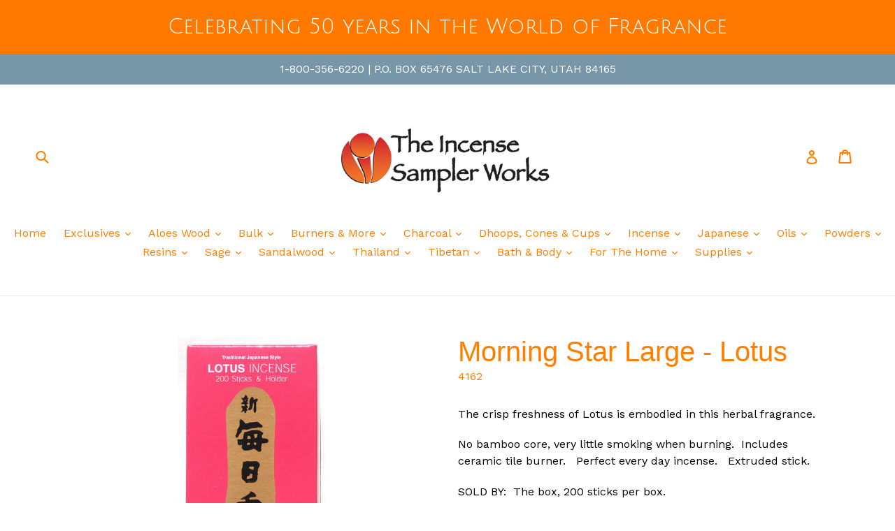

--- FILE ---
content_type: text/html; charset=utf-8
request_url: https://incensesales.com/products/lotus-nkmslg
body_size: 35137
content:
<!doctype html>
<!--[if IE 9]> <html class="ie9 no-js" lang="en"> <![endif]-->
<!--[if (gt IE 9)|!(IE)]><!--> <html class="no-js" lang="en"> <!--<![endif]-->
<head>
  <meta charset="utf-8">
  <meta http-equiv="X-UA-Compatible" content="IE=edge,chrome=1">
  <meta name="viewport" content="width=device-width,initial-scale=1">
  <meta name="theme-color" content="#557b97">
  <link rel="canonical" href="https://incensesales.com/products/lotus-nkmslg"><link rel="shortcut icon" href="//incensesales.com/cdn/shop/files/Sketch001.tif_a952ac28-24b7-4249-9a2a-03ae6d3a2af6_32x32.jpg?v=1613525617" type="image/png"><title>Morning Star Large - Lotus
&ndash; Incense Sampler Works</title><meta name="description" content="The crisp freshness of Lotus is embodied in this herbal fragrance.  No bamboo core, very little smoking when burning.  Includes ceramic tile burner.   Perfect every day incense.   Extruded stick.  SOLD BY:  The box, 200 sticks per box.    "><!-- /snippets/social-meta-tags.liquid -->




<meta property="og:site_name" content="Incense Sampler Works">
<meta property="og:url" content="https://incensesales.com/products/lotus-nkmslg">
<meta property="og:title" content="Morning Star Large - Lotus">
<meta property="og:type" content="product">
<meta property="og:description" content="The crisp freshness of Lotus is embodied in this herbal fragrance.  No bamboo core, very little smoking when burning.  Includes ceramic tile burner.   Perfect every day incense.   Extruded stick.  SOLD BY:  The box, 200 sticks per box.    ">

  <meta property="og:price:amount" content="6.10">
  <meta property="og:price:currency" content="USD">

<meta property="og:image" content="http://incensesales.com/cdn/shop/products/4162_1200x1200.jpg?v=1529000357">
<meta property="og:image:secure_url" content="https://incensesales.com/cdn/shop/products/4162_1200x1200.jpg?v=1529000357">


<meta name="twitter:card" content="summary_large_image">
<meta name="twitter:title" content="Morning Star Large - Lotus">
<meta name="twitter:description" content="The crisp freshness of Lotus is embodied in this herbal fragrance.  No bamboo core, very little smoking when burning.  Includes ceramic tile burner.   Perfect every day incense.   Extruded stick.  SOLD BY:  The box, 200 sticks per box.    ">


  <link href="//incensesales.com/cdn/shop/t/1/assets/theme.scss.css?v=64930292663697557451732470528" rel="stylesheet" type="text/css" media="all" />
  

  <link href="//fonts.googleapis.com/css?family=Work+Sans:400,700" rel="stylesheet" type="text/css" media="all" />




  <script>
    var theme = {
      strings: {
        addToCart: "Add to cart",
        soldOut: "Sold out",
        unavailable: "Unavailable",
        showMore: "Show More",
        showLess: "Show Less",
        addressError: "Error looking up that address",
        addressNoResults: "No results for that address",
        addressQueryLimit: "You have exceeded the Google API usage limit. Consider upgrading to a \u003ca href=\"https:\/\/developers.google.com\/maps\/premium\/usage-limits\"\u003ePremium Plan\u003c\/a\u003e.",
        authError: "There was a problem authenticating your Google Maps account."
      },
      moneyFormat: "${{amount}}"
    }

    document.documentElement.className = document.documentElement.className.replace('no-js', 'js');
  </script>

  <!--[if (lte IE 9) ]><script src="//incensesales.com/cdn/shop/t/1/assets/match-media.min.js?v=22265819453975888031524674134" type="text/javascript"></script><![endif]--><!--[if (gt IE 9)|!(IE)]><!--><script src="//incensesales.com/cdn/shop/t/1/assets/lazysizes.js?v=68441465964607740661524674133" async="async"></script><!--<![endif]-->
  <!--[if lte IE 9]><script src="//incensesales.com/cdn/shop/t/1/assets/lazysizes.min.js?149"></script><![endif]-->

  <!--[if (gt IE 9)|!(IE)]><!--><script src="//incensesales.com/cdn/shop/t/1/assets/vendor.js?v=121857302354663160541525376990" defer="defer"></script><!--<![endif]-->
  <!--[if lte IE 9]><script src="//incensesales.com/cdn/shop/t/1/assets/vendor.js?v=121857302354663160541525376990"></script><![endif]-->

  <!--[if (gt IE 9)|!(IE)]><!--><script src="//incensesales.com/cdn/shop/t/1/assets/theme.js?v=39488159678323643091525376990" defer="defer"></script><!--<![endif]-->
  <!--[if lte IE 9]><script src="//incensesales.com/cdn/shop/t/1/assets/theme.js?v=39488159678323643091525376990"></script><![endif]-->

  <script>window.performance && window.performance.mark && window.performance.mark('shopify.content_for_header.start');</script><meta id="shopify-digital-wallet" name="shopify-digital-wallet" content="/2417492019/digital_wallets/dialog">
<link rel="alternate" type="application/json+oembed" href="https://incensesales.com/products/lotus-nkmslg.oembed">
<script async="async" src="/checkouts/internal/preloads.js?locale=en-US"></script>
<script id="shopify-features" type="application/json">{"accessToken":"88eb504f2e08164dbdfa09a97e004af2","betas":["rich-media-storefront-analytics"],"domain":"incensesales.com","predictiveSearch":true,"shopId":2417492019,"locale":"en"}</script>
<script>var Shopify = Shopify || {};
Shopify.shop = "incense-sampler-works.myshopify.com";
Shopify.locale = "en";
Shopify.currency = {"active":"USD","rate":"1.0"};
Shopify.country = "US";
Shopify.theme = {"name":"Debut","id":14847377459,"schema_name":"Debut","schema_version":"2.5.1","theme_store_id":796,"role":"main"};
Shopify.theme.handle = "null";
Shopify.theme.style = {"id":null,"handle":null};
Shopify.cdnHost = "incensesales.com/cdn";
Shopify.routes = Shopify.routes || {};
Shopify.routes.root = "/";</script>
<script type="module">!function(o){(o.Shopify=o.Shopify||{}).modules=!0}(window);</script>
<script>!function(o){function n(){var o=[];function n(){o.push(Array.prototype.slice.apply(arguments))}return n.q=o,n}var t=o.Shopify=o.Shopify||{};t.loadFeatures=n(),t.autoloadFeatures=n()}(window);</script>
<script id="shop-js-analytics" type="application/json">{"pageType":"product"}</script>
<script defer="defer" async type="module" src="//incensesales.com/cdn/shopifycloud/shop-js/modules/v2/client.init-shop-cart-sync_D0dqhulL.en.esm.js"></script>
<script defer="defer" async type="module" src="//incensesales.com/cdn/shopifycloud/shop-js/modules/v2/chunk.common_CpVO7qML.esm.js"></script>
<script type="module">
  await import("//incensesales.com/cdn/shopifycloud/shop-js/modules/v2/client.init-shop-cart-sync_D0dqhulL.en.esm.js");
await import("//incensesales.com/cdn/shopifycloud/shop-js/modules/v2/chunk.common_CpVO7qML.esm.js");

  window.Shopify.SignInWithShop?.initShopCartSync?.({"fedCMEnabled":true,"windoidEnabled":true});

</script>
<script>(function() {
  var isLoaded = false;
  function asyncLoad() {
    if (isLoaded) return;
    isLoaded = true;
    var urls = ["https:\/\/chimpstatic.com\/mcjs-connected\/js\/users\/57fcd09fde54b5ecbac42ddfa\/5d7bcb2d9fd8e601a07d0c6db.js?shop=incense-sampler-works.myshopify.com","https:\/\/customer-first-focus.b-cdn.net\/cffPCLoader_min.js?shop=incense-sampler-works.myshopify.com","https:\/\/cdn.hextom.com\/js\/quickannouncementbar.js?shop=incense-sampler-works.myshopify.com"];
    for (var i = 0; i < urls.length; i++) {
      var s = document.createElement('script');
      s.type = 'text/javascript';
      s.async = true;
      s.src = urls[i];
      var x = document.getElementsByTagName('script')[0];
      x.parentNode.insertBefore(s, x);
    }
  };
  if(window.attachEvent) {
    window.attachEvent('onload', asyncLoad);
  } else {
    window.addEventListener('load', asyncLoad, false);
  }
})();</script>
<script id="__st">var __st={"a":2417492019,"offset":-25200,"reqid":"45aea61c-a1e0-4c46-a763-65e8b189a837-1764627774","pageurl":"incensesales.com\/products\/lotus-nkmslg","u":"5eca913ab4d4","p":"product","rtyp":"product","rid":705944125491};</script>
<script>window.ShopifyPaypalV4VisibilityTracking = true;</script>
<script id="captcha-bootstrap">!function(){'use strict';const t='contact',e='account',n='new_comment',o=[[t,t],['blogs',n],['comments',n],[t,'customer']],c=[[e,'customer_login'],[e,'guest_login'],[e,'recover_customer_password'],[e,'create_customer']],r=t=>t.map((([t,e])=>`form[action*='/${t}']:not([data-nocaptcha='true']) input[name='form_type'][value='${e}']`)).join(','),a=t=>()=>t?[...document.querySelectorAll(t)].map((t=>t.form)):[];function s(){const t=[...o],e=r(t);return a(e)}const i='password',u='form_key',d=['recaptcha-v3-token','g-recaptcha-response','h-captcha-response',i],f=()=>{try{return window.sessionStorage}catch{return}},m='__shopify_v',_=t=>t.elements[u];function p(t,e,n=!1){try{const o=window.sessionStorage,c=JSON.parse(o.getItem(e)),{data:r}=function(t){const{data:e,action:n}=t;return t[m]||n?{data:e,action:n}:{data:t,action:n}}(c);for(const[e,n]of Object.entries(r))t.elements[e]&&(t.elements[e].value=n);n&&o.removeItem(e)}catch(o){console.error('form repopulation failed',{error:o})}}const l='form_type',E='cptcha';function T(t){t.dataset[E]=!0}const w=window,h=w.document,L='Shopify',v='ce_forms',y='captcha';let A=!1;((t,e)=>{const n=(g='f06e6c50-85a8-45c8-87d0-21a2b65856fe',I='https://cdn.shopify.com/shopifycloud/storefront-forms-hcaptcha/ce_storefront_forms_captcha_hcaptcha.v1.5.2.iife.js',D={infoText:'Protected by hCaptcha',privacyText:'Privacy',termsText:'Terms'},(t,e,n)=>{const o=w[L][v],c=o.bindForm;if(c)return c(t,g,e,D).then(n);var r;o.q.push([[t,g,e,D],n]),r=I,A||(h.body.append(Object.assign(h.createElement('script'),{id:'captcha-provider',async:!0,src:r})),A=!0)});var g,I,D;w[L]=w[L]||{},w[L][v]=w[L][v]||{},w[L][v].q=[],w[L][y]=w[L][y]||{},w[L][y].protect=function(t,e){n(t,void 0,e),T(t)},Object.freeze(w[L][y]),function(t,e,n,w,h,L){const[v,y,A,g]=function(t,e,n){const i=e?o:[],u=t?c:[],d=[...i,...u],f=r(d),m=r(i),_=r(d.filter((([t,e])=>n.includes(e))));return[a(f),a(m),a(_),s()]}(w,h,L),I=t=>{const e=t.target;return e instanceof HTMLFormElement?e:e&&e.form},D=t=>v().includes(t);t.addEventListener('submit',(t=>{const e=I(t);if(!e)return;const n=D(e)&&!e.dataset.hcaptchaBound&&!e.dataset.recaptchaBound,o=_(e),c=g().includes(e)&&(!o||!o.value);(n||c)&&t.preventDefault(),c&&!n&&(function(t){try{if(!f())return;!function(t){const e=f();if(!e)return;const n=_(t);if(!n)return;const o=n.value;o&&e.removeItem(o)}(t);const e=Array.from(Array(32),(()=>Math.random().toString(36)[2])).join('');!function(t,e){_(t)||t.append(Object.assign(document.createElement('input'),{type:'hidden',name:u})),t.elements[u].value=e}(t,e),function(t,e){const n=f();if(!n)return;const o=[...t.querySelectorAll(`input[type='${i}']`)].map((({name:t})=>t)),c=[...d,...o],r={};for(const[a,s]of new FormData(t).entries())c.includes(a)||(r[a]=s);n.setItem(e,JSON.stringify({[m]:1,action:t.action,data:r}))}(t,e)}catch(e){console.error('failed to persist form',e)}}(e),e.submit())}));const S=(t,e)=>{t&&!t.dataset[E]&&(n(t,e.some((e=>e===t))),T(t))};for(const o of['focusin','change'])t.addEventListener(o,(t=>{const e=I(t);D(e)&&S(e,y())}));const B=e.get('form_key'),M=e.get(l),P=B&&M;t.addEventListener('DOMContentLoaded',(()=>{const t=y();if(P)for(const e of t)e.elements[l].value===M&&p(e,B);[...new Set([...A(),...v().filter((t=>'true'===t.dataset.shopifyCaptcha))])].forEach((e=>S(e,t)))}))}(h,new URLSearchParams(w.location.search),n,t,e,['guest_login'])})(!0,!0)}();</script>
<script integrity="sha256-52AcMU7V7pcBOXWImdc/TAGTFKeNjmkeM1Pvks/DTgc=" data-source-attribution="shopify.loadfeatures" defer="defer" src="//incensesales.com/cdn/shopifycloud/storefront/assets/storefront/load_feature-81c60534.js" crossorigin="anonymous"></script>
<script data-source-attribution="shopify.dynamic_checkout.dynamic.init">var Shopify=Shopify||{};Shopify.PaymentButton=Shopify.PaymentButton||{isStorefrontPortableWallets:!0,init:function(){window.Shopify.PaymentButton.init=function(){};var t=document.createElement("script");t.src="https://incensesales.com/cdn/shopifycloud/portable-wallets/latest/portable-wallets.en.js",t.type="module",document.head.appendChild(t)}};
</script>
<script data-source-attribution="shopify.dynamic_checkout.buyer_consent">
  function portableWalletsHideBuyerConsent(e){var t=document.getElementById("shopify-buyer-consent"),n=document.getElementById("shopify-subscription-policy-button");t&&n&&(t.classList.add("hidden"),t.setAttribute("aria-hidden","true"),n.removeEventListener("click",e))}function portableWalletsShowBuyerConsent(e){var t=document.getElementById("shopify-buyer-consent"),n=document.getElementById("shopify-subscription-policy-button");t&&n&&(t.classList.remove("hidden"),t.removeAttribute("aria-hidden"),n.addEventListener("click",e))}window.Shopify?.PaymentButton&&(window.Shopify.PaymentButton.hideBuyerConsent=portableWalletsHideBuyerConsent,window.Shopify.PaymentButton.showBuyerConsent=portableWalletsShowBuyerConsent);
</script>
<script data-source-attribution="shopify.dynamic_checkout.cart.bootstrap">document.addEventListener("DOMContentLoaded",(function(){function t(){return document.querySelector("shopify-accelerated-checkout-cart, shopify-accelerated-checkout")}if(t())Shopify.PaymentButton.init();else{new MutationObserver((function(e,n){t()&&(Shopify.PaymentButton.init(),n.disconnect())})).observe(document.body,{childList:!0,subtree:!0})}}));
</script>
<script id='scb4127' type='text/javascript' async='' src='https://incensesales.com/cdn/shopifycloud/privacy-banner/storefront-banner.js'></script>
<script>window.performance && window.performance.mark && window.performance.mark('shopify.content_for_header.end');</script>
<link href="https://monorail-edge.shopifysvc.com" rel="dns-prefetch">
<script>(function(){if ("sendBeacon" in navigator && "performance" in window) {try {var session_token_from_headers = performance.getEntriesByType('navigation')[0].serverTiming.find(x => x.name == '_s').description;} catch {var session_token_from_headers = undefined;}var session_cookie_matches = document.cookie.match(/_shopify_s=([^;]*)/);var session_token_from_cookie = session_cookie_matches && session_cookie_matches.length === 2 ? session_cookie_matches[1] : "";var session_token = session_token_from_headers || session_token_from_cookie || "";function handle_abandonment_event(e) {var entries = performance.getEntries().filter(function(entry) {return /monorail-edge.shopifysvc.com/.test(entry.name);});if (!window.abandonment_tracked && entries.length === 0) {window.abandonment_tracked = true;var currentMs = Date.now();var navigation_start = performance.timing.navigationStart;var payload = {shop_id: 2417492019,url: window.location.href,navigation_start,duration: currentMs - navigation_start,session_token,page_type: "product"};window.navigator.sendBeacon("https://monorail-edge.shopifysvc.com/v1/produce", JSON.stringify({schema_id: "online_store_buyer_site_abandonment/1.1",payload: payload,metadata: {event_created_at_ms: currentMs,event_sent_at_ms: currentMs}}));}}window.addEventListener('pagehide', handle_abandonment_event);}}());</script>
<script id="web-pixels-manager-setup">(function e(e,d,r,n,o){if(void 0===o&&(o={}),!Boolean(null===(a=null===(i=window.Shopify)||void 0===i?void 0:i.analytics)||void 0===a?void 0:a.replayQueue)){var i,a;window.Shopify=window.Shopify||{};var t=window.Shopify;t.analytics=t.analytics||{};var s=t.analytics;s.replayQueue=[],s.publish=function(e,d,r){return s.replayQueue.push([e,d,r]),!0};try{self.performance.mark("wpm:start")}catch(e){}var l=function(){var e={modern:/Edge?\/(1{2}[4-9]|1[2-9]\d|[2-9]\d{2}|\d{4,})\.\d+(\.\d+|)|Firefox\/(1{2}[4-9]|1[2-9]\d|[2-9]\d{2}|\d{4,})\.\d+(\.\d+|)|Chrom(ium|e)\/(9{2}|\d{3,})\.\d+(\.\d+|)|(Maci|X1{2}).+ Version\/(15\.\d+|(1[6-9]|[2-9]\d|\d{3,})\.\d+)([,.]\d+|)( \(\w+\)|)( Mobile\/\w+|) Safari\/|Chrome.+OPR\/(9{2}|\d{3,})\.\d+\.\d+|(CPU[ +]OS|iPhone[ +]OS|CPU[ +]iPhone|CPU IPhone OS|CPU iPad OS)[ +]+(15[._]\d+|(1[6-9]|[2-9]\d|\d{3,})[._]\d+)([._]\d+|)|Android:?[ /-](13[3-9]|1[4-9]\d|[2-9]\d{2}|\d{4,})(\.\d+|)(\.\d+|)|Android.+Firefox\/(13[5-9]|1[4-9]\d|[2-9]\d{2}|\d{4,})\.\d+(\.\d+|)|Android.+Chrom(ium|e)\/(13[3-9]|1[4-9]\d|[2-9]\d{2}|\d{4,})\.\d+(\.\d+|)|SamsungBrowser\/([2-9]\d|\d{3,})\.\d+/,legacy:/Edge?\/(1[6-9]|[2-9]\d|\d{3,})\.\d+(\.\d+|)|Firefox\/(5[4-9]|[6-9]\d|\d{3,})\.\d+(\.\d+|)|Chrom(ium|e)\/(5[1-9]|[6-9]\d|\d{3,})\.\d+(\.\d+|)([\d.]+$|.*Safari\/(?![\d.]+ Edge\/[\d.]+$))|(Maci|X1{2}).+ Version\/(10\.\d+|(1[1-9]|[2-9]\d|\d{3,})\.\d+)([,.]\d+|)( \(\w+\)|)( Mobile\/\w+|) Safari\/|Chrome.+OPR\/(3[89]|[4-9]\d|\d{3,})\.\d+\.\d+|(CPU[ +]OS|iPhone[ +]OS|CPU[ +]iPhone|CPU IPhone OS|CPU iPad OS)[ +]+(10[._]\d+|(1[1-9]|[2-9]\d|\d{3,})[._]\d+)([._]\d+|)|Android:?[ /-](13[3-9]|1[4-9]\d|[2-9]\d{2}|\d{4,})(\.\d+|)(\.\d+|)|Mobile Safari.+OPR\/([89]\d|\d{3,})\.\d+\.\d+|Android.+Firefox\/(13[5-9]|1[4-9]\d|[2-9]\d{2}|\d{4,})\.\d+(\.\d+|)|Android.+Chrom(ium|e)\/(13[3-9]|1[4-9]\d|[2-9]\d{2}|\d{4,})\.\d+(\.\d+|)|Android.+(UC? ?Browser|UCWEB|U3)[ /]?(15\.([5-9]|\d{2,})|(1[6-9]|[2-9]\d|\d{3,})\.\d+)\.\d+|SamsungBrowser\/(5\.\d+|([6-9]|\d{2,})\.\d+)|Android.+MQ{2}Browser\/(14(\.(9|\d{2,})|)|(1[5-9]|[2-9]\d|\d{3,})(\.\d+|))(\.\d+|)|K[Aa][Ii]OS\/(3\.\d+|([4-9]|\d{2,})\.\d+)(\.\d+|)/},d=e.modern,r=e.legacy,n=navigator.userAgent;return n.match(d)?"modern":n.match(r)?"legacy":"unknown"}(),u="modern"===l?"modern":"legacy",c=(null!=n?n:{modern:"",legacy:""})[u],f=function(e){return[e.baseUrl,"/wpm","/b",e.hashVersion,"modern"===e.buildTarget?"m":"l",".js"].join("")}({baseUrl:d,hashVersion:r,buildTarget:u}),m=function(e){var d=e.version,r=e.bundleTarget,n=e.surface,o=e.pageUrl,i=e.monorailEndpoint;return{emit:function(e){var a=e.status,t=e.errorMsg,s=(new Date).getTime(),l=JSON.stringify({metadata:{event_sent_at_ms:s},events:[{schema_id:"web_pixels_manager_load/3.1",payload:{version:d,bundle_target:r,page_url:o,status:a,surface:n,error_msg:t},metadata:{event_created_at_ms:s}}]});if(!i)return console&&console.warn&&console.warn("[Web Pixels Manager] No Monorail endpoint provided, skipping logging."),!1;try{return self.navigator.sendBeacon.bind(self.navigator)(i,l)}catch(e){}var u=new XMLHttpRequest;try{return u.open("POST",i,!0),u.setRequestHeader("Content-Type","text/plain"),u.send(l),!0}catch(e){return console&&console.warn&&console.warn("[Web Pixels Manager] Got an unhandled error while logging to Monorail."),!1}}}}({version:r,bundleTarget:l,surface:e.surface,pageUrl:self.location.href,monorailEndpoint:e.monorailEndpoint});try{o.browserTarget=l,function(e){var d=e.src,r=e.async,n=void 0===r||r,o=e.onload,i=e.onerror,a=e.sri,t=e.scriptDataAttributes,s=void 0===t?{}:t,l=document.createElement("script"),u=document.querySelector("head"),c=document.querySelector("body");if(l.async=n,l.src=d,a&&(l.integrity=a,l.crossOrigin="anonymous"),s)for(var f in s)if(Object.prototype.hasOwnProperty.call(s,f))try{l.dataset[f]=s[f]}catch(e){}if(o&&l.addEventListener("load",o),i&&l.addEventListener("error",i),u)u.appendChild(l);else{if(!c)throw new Error("Did not find a head or body element to append the script");c.appendChild(l)}}({src:f,async:!0,onload:function(){if(!function(){var e,d;return Boolean(null===(d=null===(e=window.Shopify)||void 0===e?void 0:e.analytics)||void 0===d?void 0:d.initialized)}()){var d=window.webPixelsManager.init(e)||void 0;if(d){var r=window.Shopify.analytics;r.replayQueue.forEach((function(e){var r=e[0],n=e[1],o=e[2];d.publishCustomEvent(r,n,o)})),r.replayQueue=[],r.publish=d.publishCustomEvent,r.visitor=d.visitor,r.initialized=!0}}},onerror:function(){return m.emit({status:"failed",errorMsg:"".concat(f," has failed to load")})},sri:function(e){var d=/^sha384-[A-Za-z0-9+/=]+$/;return"string"==typeof e&&d.test(e)}(c)?c:"",scriptDataAttributes:o}),m.emit({status:"loading"})}catch(e){m.emit({status:"failed",errorMsg:(null==e?void 0:e.message)||"Unknown error"})}}})({shopId: 2417492019,storefrontBaseUrl: "https://incensesales.com",extensionsBaseUrl: "https://extensions.shopifycdn.com/cdn/shopifycloud/web-pixels-manager",monorailEndpoint: "https://monorail-edge.shopifysvc.com/unstable/produce_batch",surface: "storefront-renderer",enabledBetaFlags: ["2dca8a86"],webPixelsConfigList: [{"id":"141754442","configuration":"{\"pixel_id\":\"1116692995932511\",\"pixel_type\":\"facebook_pixel\",\"metaapp_system_user_token\":\"-\"}","eventPayloadVersion":"v1","runtimeContext":"OPEN","scriptVersion":"ca16bc87fe92b6042fbaa3acc2fbdaa6","type":"APP","apiClientId":2329312,"privacyPurposes":["ANALYTICS","MARKETING","SALE_OF_DATA"],"dataSharingAdjustments":{"protectedCustomerApprovalScopes":["read_customer_address","read_customer_email","read_customer_name","read_customer_personal_data","read_customer_phone"]}},{"id":"shopify-app-pixel","configuration":"{}","eventPayloadVersion":"v1","runtimeContext":"STRICT","scriptVersion":"0450","apiClientId":"shopify-pixel","type":"APP","privacyPurposes":["ANALYTICS","MARKETING"]},{"id":"shopify-custom-pixel","eventPayloadVersion":"v1","runtimeContext":"LAX","scriptVersion":"0450","apiClientId":"shopify-pixel","type":"CUSTOM","privacyPurposes":["ANALYTICS","MARKETING"]}],isMerchantRequest: false,initData: {"shop":{"name":"Incense Sampler Works","paymentSettings":{"currencyCode":"USD"},"myshopifyDomain":"incense-sampler-works.myshopify.com","countryCode":"US","storefrontUrl":"https:\/\/incensesales.com"},"customer":null,"cart":null,"checkout":null,"productVariants":[{"price":{"amount":6.1,"currencyCode":"USD"},"product":{"title":"Morning Star Large - Lotus","vendor":"Incense Sampler Works","id":"705944125491","untranslatedTitle":"Morning Star Large - Lotus","url":"\/products\/lotus-nkmslg","type":"Japanese Incense Sticks"},"id":"8460957286451","image":{"src":"\/\/incensesales.com\/cdn\/shop\/products\/4162.jpg?v=1529000357"},"sku":"4162","title":"Default Title","untranslatedTitle":"Default Title"}],"purchasingCompany":null},},"https://incensesales.com/cdn","ae1676cfwd2530674p4253c800m34e853cb",{"modern":"","legacy":""},{"shopId":"2417492019","storefrontBaseUrl":"https:\/\/incensesales.com","extensionBaseUrl":"https:\/\/extensions.shopifycdn.com\/cdn\/shopifycloud\/web-pixels-manager","surface":"storefront-renderer","enabledBetaFlags":"[\"2dca8a86\"]","isMerchantRequest":"false","hashVersion":"ae1676cfwd2530674p4253c800m34e853cb","publish":"custom","events":"[[\"page_viewed\",{}],[\"product_viewed\",{\"productVariant\":{\"price\":{\"amount\":6.1,\"currencyCode\":\"USD\"},\"product\":{\"title\":\"Morning Star Large - Lotus\",\"vendor\":\"Incense Sampler Works\",\"id\":\"705944125491\",\"untranslatedTitle\":\"Morning Star Large - Lotus\",\"url\":\"\/products\/lotus-nkmslg\",\"type\":\"Japanese Incense Sticks\"},\"id\":\"8460957286451\",\"image\":{\"src\":\"\/\/incensesales.com\/cdn\/shop\/products\/4162.jpg?v=1529000357\"},\"sku\":\"4162\",\"title\":\"Default Title\",\"untranslatedTitle\":\"Default Title\"}}]]"});</script><script>
  window.ShopifyAnalytics = window.ShopifyAnalytics || {};
  window.ShopifyAnalytics.meta = window.ShopifyAnalytics.meta || {};
  window.ShopifyAnalytics.meta.currency = 'USD';
  var meta = {"product":{"id":705944125491,"gid":"gid:\/\/shopify\/Product\/705944125491","vendor":"Incense Sampler Works","type":"Japanese Incense Sticks","variants":[{"id":8460957286451,"price":610,"name":"Morning Star Large - Lotus","public_title":null,"sku":"4162"}],"remote":false},"page":{"pageType":"product","resourceType":"product","resourceId":705944125491}};
  for (var attr in meta) {
    window.ShopifyAnalytics.meta[attr] = meta[attr];
  }
</script>
<script class="analytics">
  (function () {
    var customDocumentWrite = function(content) {
      var jquery = null;

      if (window.jQuery) {
        jquery = window.jQuery;
      } else if (window.Checkout && window.Checkout.$) {
        jquery = window.Checkout.$;
      }

      if (jquery) {
        jquery('body').append(content);
      }
    };

    var hasLoggedConversion = function(token) {
      if (token) {
        return document.cookie.indexOf('loggedConversion=' + token) !== -1;
      }
      return false;
    }

    var setCookieIfConversion = function(token) {
      if (token) {
        var twoMonthsFromNow = new Date(Date.now());
        twoMonthsFromNow.setMonth(twoMonthsFromNow.getMonth() + 2);

        document.cookie = 'loggedConversion=' + token + '; expires=' + twoMonthsFromNow;
      }
    }

    var trekkie = window.ShopifyAnalytics.lib = window.trekkie = window.trekkie || [];
    if (trekkie.integrations) {
      return;
    }
    trekkie.methods = [
      'identify',
      'page',
      'ready',
      'track',
      'trackForm',
      'trackLink'
    ];
    trekkie.factory = function(method) {
      return function() {
        var args = Array.prototype.slice.call(arguments);
        args.unshift(method);
        trekkie.push(args);
        return trekkie;
      };
    };
    for (var i = 0; i < trekkie.methods.length; i++) {
      var key = trekkie.methods[i];
      trekkie[key] = trekkie.factory(key);
    }
    trekkie.load = function(config) {
      trekkie.config = config || {};
      trekkie.config.initialDocumentCookie = document.cookie;
      var first = document.getElementsByTagName('script')[0];
      var script = document.createElement('script');
      script.type = 'text/javascript';
      script.onerror = function(e) {
        var scriptFallback = document.createElement('script');
        scriptFallback.type = 'text/javascript';
        scriptFallback.onerror = function(error) {
                var Monorail = {
      produce: function produce(monorailDomain, schemaId, payload) {
        var currentMs = new Date().getTime();
        var event = {
          schema_id: schemaId,
          payload: payload,
          metadata: {
            event_created_at_ms: currentMs,
            event_sent_at_ms: currentMs
          }
        };
        return Monorail.sendRequest("https://" + monorailDomain + "/v1/produce", JSON.stringify(event));
      },
      sendRequest: function sendRequest(endpointUrl, payload) {
        // Try the sendBeacon API
        if (window && window.navigator && typeof window.navigator.sendBeacon === 'function' && typeof window.Blob === 'function' && !Monorail.isIos12()) {
          var blobData = new window.Blob([payload], {
            type: 'text/plain'
          });

          if (window.navigator.sendBeacon(endpointUrl, blobData)) {
            return true;
          } // sendBeacon was not successful

        } // XHR beacon

        var xhr = new XMLHttpRequest();

        try {
          xhr.open('POST', endpointUrl);
          xhr.setRequestHeader('Content-Type', 'text/plain');
          xhr.send(payload);
        } catch (e) {
          console.log(e);
        }

        return false;
      },
      isIos12: function isIos12() {
        return window.navigator.userAgent.lastIndexOf('iPhone; CPU iPhone OS 12_') !== -1 || window.navigator.userAgent.lastIndexOf('iPad; CPU OS 12_') !== -1;
      }
    };
    Monorail.produce('monorail-edge.shopifysvc.com',
      'trekkie_storefront_load_errors/1.1',
      {shop_id: 2417492019,
      theme_id: 14847377459,
      app_name: "storefront",
      context_url: window.location.href,
      source_url: "//incensesales.com/cdn/s/trekkie.storefront.3c703df509f0f96f3237c9daa54e2777acf1a1dd.min.js"});

        };
        scriptFallback.async = true;
        scriptFallback.src = '//incensesales.com/cdn/s/trekkie.storefront.3c703df509f0f96f3237c9daa54e2777acf1a1dd.min.js';
        first.parentNode.insertBefore(scriptFallback, first);
      };
      script.async = true;
      script.src = '//incensesales.com/cdn/s/trekkie.storefront.3c703df509f0f96f3237c9daa54e2777acf1a1dd.min.js';
      first.parentNode.insertBefore(script, first);
    };
    trekkie.load(
      {"Trekkie":{"appName":"storefront","development":false,"defaultAttributes":{"shopId":2417492019,"isMerchantRequest":null,"themeId":14847377459,"themeCityHash":"3628587306650769900","contentLanguage":"en","currency":"USD","eventMetadataId":"49e2db7f-62cd-48c5-81e6-02e75ce43449"},"isServerSideCookieWritingEnabled":true,"monorailRegion":"shop_domain","enabledBetaFlags":["f0df213a"]},"Session Attribution":{},"S2S":{"facebookCapiEnabled":false,"source":"trekkie-storefront-renderer","apiClientId":580111}}
    );

    var loaded = false;
    trekkie.ready(function() {
      if (loaded) return;
      loaded = true;

      window.ShopifyAnalytics.lib = window.trekkie;

      var originalDocumentWrite = document.write;
      document.write = customDocumentWrite;
      try { window.ShopifyAnalytics.merchantGoogleAnalytics.call(this); } catch(error) {};
      document.write = originalDocumentWrite;

      window.ShopifyAnalytics.lib.page(null,{"pageType":"product","resourceType":"product","resourceId":705944125491,"shopifyEmitted":true});

      var match = window.location.pathname.match(/checkouts\/(.+)\/(thank_you|post_purchase)/)
      var token = match? match[1]: undefined;
      if (!hasLoggedConversion(token)) {
        setCookieIfConversion(token);
        window.ShopifyAnalytics.lib.track("Viewed Product",{"currency":"USD","variantId":8460957286451,"productId":705944125491,"productGid":"gid:\/\/shopify\/Product\/705944125491","name":"Morning Star Large - Lotus","price":"6.10","sku":"4162","brand":"Incense Sampler Works","variant":null,"category":"Japanese Incense Sticks","nonInteraction":true,"remote":false},undefined,undefined,{"shopifyEmitted":true});
      window.ShopifyAnalytics.lib.track("monorail:\/\/trekkie_storefront_viewed_product\/1.1",{"currency":"USD","variantId":8460957286451,"productId":705944125491,"productGid":"gid:\/\/shopify\/Product\/705944125491","name":"Morning Star Large - Lotus","price":"6.10","sku":"4162","brand":"Incense Sampler Works","variant":null,"category":"Japanese Incense Sticks","nonInteraction":true,"remote":false,"referer":"https:\/\/incensesales.com\/products\/lotus-nkmslg"});
      }
    });


        var eventsListenerScript = document.createElement('script');
        eventsListenerScript.async = true;
        eventsListenerScript.src = "//incensesales.com/cdn/shopifycloud/storefront/assets/shop_events_listener-3da45d37.js";
        document.getElementsByTagName('head')[0].appendChild(eventsListenerScript);

})();</script>
<script
  defer
  src="https://incensesales.com/cdn/shopifycloud/perf-kit/shopify-perf-kit-2.1.2.min.js"
  data-application="storefront-renderer"
  data-shop-id="2417492019"
  data-render-region="gcp-us-east1"
  data-page-type="product"
  data-theme-instance-id="14847377459"
  data-theme-name="Debut"
  data-theme-version="2.5.1"
  data-monorail-region="shop_domain"
  data-resource-timing-sampling-rate="10"
  data-shs="true"
  data-shs-beacon="true"
  data-shs-export-with-fetch="true"
  data-shs-logs-sample-rate="1"
></script>
</head>

<body class="template-product">

  <a class="in-page-link visually-hidden skip-link" href="#MainContent">Skip to content</a>

  <div id="SearchDrawer" class="search-bar drawer drawer--top" role="dialog" aria-modal="true" aria-label="Search">
    <div class="search-bar__table">
      <div class="search-bar__table-cell search-bar__form-wrapper">
        <form class="search search-bar__form" action="/search" method="get" role="search">
          <input class="search__input search-bar__input" type="search" name="q" value="" placeholder="Search" aria-label="Search">
          <button class="search-bar__submit search__submit btn--link" type="submit">
            <svg aria-hidden="true" focusable="false" role="presentation" class="icon icon-search" viewBox="0 0 37 40"><path d="M35.6 36l-9.8-9.8c4.1-5.4 3.6-13.2-1.3-18.1-5.4-5.4-14.2-5.4-19.7 0-5.4 5.4-5.4 14.2 0 19.7 2.6 2.6 6.1 4.1 9.8 4.1 3 0 5.9-1 8.3-2.8l9.8 9.8c.4.4.9.6 1.4.6s1-.2 1.4-.6c.9-.9.9-2.1.1-2.9zm-20.9-8.2c-2.6 0-5.1-1-7-2.9-3.9-3.9-3.9-10.1 0-14C9.6 9 12.2 8 14.7 8s5.1 1 7 2.9c3.9 3.9 3.9 10.1 0 14-1.9 1.9-4.4 2.9-7 2.9z"/></svg>
            <span class="icon__fallback-text">Submit</span>
          </button>
        </form>
      </div>
      <div class="search-bar__table-cell text-right">
        <button type="button" class="btn--link search-bar__close js-drawer-close">
          <svg aria-hidden="true" focusable="false" role="presentation" class="icon icon-close" viewBox="0 0 37 40"><path d="M21.3 23l11-11c.8-.8.8-2 0-2.8-.8-.8-2-.8-2.8 0l-11 11-11-11c-.8-.8-2-.8-2.8 0-.8.8-.8 2 0 2.8l11 11-11 11c-.8.8-.8 2 0 2.8.4.4.9.6 1.4.6s1-.2 1.4-.6l11-11 11 11c.4.4.9.6 1.4.6s1-.2 1.4-.6c.8-.8.8-2 0-2.8l-11-11z"/></svg>
          <span class="icon__fallback-text">Close search</span>
        </button>
      </div>
    </div>
  </div>

  <div id="shopify-section-header" class="shopify-section">
  <style>
    .notification-bar {
      background-color: #7796a8;
    }

    .notification-bar__message {
      color: #ffffff;
    }

    
      .site-header__logo-image {
        max-width: 400px;
      }
    

    
  </style>


<div data-section-id="header" data-section-type="header-section">
  
    
      <style>
        .announcement-bar {
          background-color: #7796a8;
        }

        .announcement-bar--link:hover {
          

          
            
            background-color: #8da7b6;
          
        }

        .announcement-bar__message {
          color: #ffffff;
        }
      </style>

      
        <a href="https://incense-sampler-works.myshopify.com/collections?nopreview" class="announcement-bar announcement-bar--link">
      

        <p class="announcement-bar__message">1-800-356-6220    |   P.O. BOX 65476 SALT LAKE CITY, UTAH 84165</p>

      
        </a>
      

    
  

  <header class="site-header logo--center" role="banner">
    <div class="grid grid--no-gutters grid--table site-header__mobile-nav">
      
        <div class="grid__item small--hide medium-up--one-third">
          <div class="site-header__search">
            <form action="/search" method="get" class="search-header search" role="search">
  <input class="search-header__input search__input"
    type="search"
    name="q"
    placeholder="Search"
    aria-label="Search">
  <button class="search-header__submit search__submit btn--link" type="submit">
    <svg aria-hidden="true" focusable="false" role="presentation" class="icon icon-search" viewBox="0 0 37 40"><path d="M35.6 36l-9.8-9.8c4.1-5.4 3.6-13.2-1.3-18.1-5.4-5.4-14.2-5.4-19.7 0-5.4 5.4-5.4 14.2 0 19.7 2.6 2.6 6.1 4.1 9.8 4.1 3 0 5.9-1 8.3-2.8l9.8 9.8c.4.4.9.6 1.4.6s1-.2 1.4-.6c.9-.9.9-2.1.1-2.9zm-20.9-8.2c-2.6 0-5.1-1-7-2.9-3.9-3.9-3.9-10.1 0-14C9.6 9 12.2 8 14.7 8s5.1 1 7 2.9c3.9 3.9 3.9 10.1 0 14-1.9 1.9-4.4 2.9-7 2.9z"/></svg>
    <span class="icon__fallback-text">Submit</span>
  </button>
</form>

          </div>
        </div>
      

      

      <div class="grid__item small--one-half medium-up--one-third logo-align--center">
        
        
          <div class="h2 site-header__logo">
        
          
<a href="/" class="site-header__logo-image site-header__logo-image--centered">
              
              <img class="lazyload js"
                   src="//incensesales.com/cdn/shop/files/The_Incense_Sampler_Works_final3-page-001_300x300.jpg?v=1613525577"
                   data-src="//incensesales.com/cdn/shop/files/The_Incense_Sampler_Works_final3-page-001_{width}x.jpg?v=1613525577"
                   data-widths="[180, 360, 540, 720, 900, 1080, 1296, 1512, 1728, 2048]"
                   data-aspectratio="2.6612377850162865"
                   data-sizes="auto"
                   alt="Incense Sampler Works"
                   style="max-width: 400px">
              <noscript>
                
                <img src="//incensesales.com/cdn/shop/files/The_Incense_Sampler_Works_final3-page-001_400x.jpg?v=1613525577"
                     srcset="//incensesales.com/cdn/shop/files/The_Incense_Sampler_Works_final3-page-001_400x.jpg?v=1613525577 1x, //incensesales.com/cdn/shop/files/The_Incense_Sampler_Works_final3-page-001_400x@2x.jpg?v=1613525577 2x"
                     alt="Incense Sampler Works"
                     style="max-width: 400px;">
              </noscript>
            </a>
          
        
          </div>
        
      </div>

      

      <div class="grid__item small--one-half medium-up--one-third text-right site-header__icons site-header__icons--plus">
        <div class="site-header__icons-wrapper">
          

          <button type="button" class="btn--link site-header__search-toggle js-drawer-open-top medium-up--hide">
            <svg aria-hidden="true" focusable="false" role="presentation" class="icon icon-search" viewBox="0 0 37 40"><path d="M35.6 36l-9.8-9.8c4.1-5.4 3.6-13.2-1.3-18.1-5.4-5.4-14.2-5.4-19.7 0-5.4 5.4-5.4 14.2 0 19.7 2.6 2.6 6.1 4.1 9.8 4.1 3 0 5.9-1 8.3-2.8l9.8 9.8c.4.4.9.6 1.4.6s1-.2 1.4-.6c.9-.9.9-2.1.1-2.9zm-20.9-8.2c-2.6 0-5.1-1-7-2.9-3.9-3.9-3.9-10.1 0-14C9.6 9 12.2 8 14.7 8s5.1 1 7 2.9c3.9 3.9 3.9 10.1 0 14-1.9 1.9-4.4 2.9-7 2.9z"/></svg>
            <span class="icon__fallback-text">Search</span>
          </button>

          
            
              <a href="/account/login" class="site-header__account">
                <svg aria-hidden="true" focusable="false" role="presentation" class="icon icon-login" viewBox="0 0 28.33 37.68"><path d="M14.17 14.9a7.45 7.45 0 1 0-7.5-7.45 7.46 7.46 0 0 0 7.5 7.45zm0-10.91a3.45 3.45 0 1 1-3.5 3.46A3.46 3.46 0 0 1 14.17 4zM14.17 16.47A14.18 14.18 0 0 0 0 30.68c0 1.41.66 4 5.11 5.66a27.17 27.17 0 0 0 9.06 1.34c6.54 0 14.17-1.84 14.17-7a14.18 14.18 0 0 0-14.17-14.21zm0 17.21c-6.3 0-10.17-1.77-10.17-3a10.17 10.17 0 1 1 20.33 0c.01 1.23-3.86 3-10.16 3z"/></svg>
                <span class="icon__fallback-text">Log in</span>
              </a>
            
          

          <a href="/cart" class="site-header__cart">
            <svg aria-hidden="true" focusable="false" role="presentation" class="icon icon-cart" viewBox="0 0 37 40"><path d="M36.5 34.8L33.3 8h-5.9C26.7 3.9 23 .8 18.5.8S10.3 3.9 9.6 8H3.7L.5 34.8c-.2 1.5.4 2.4.9 3 .5.5 1.4 1.2 3.1 1.2h28c1.3 0 2.4-.4 3.1-1.3.7-.7 1-1.8.9-2.9zm-18-30c2.2 0 4.1 1.4 4.7 3.2h-9.5c.7-1.9 2.6-3.2 4.8-3.2zM4.5 35l2.8-23h2.2v3c0 1.1.9 2 2 2s2-.9 2-2v-3h10v3c0 1.1.9 2 2 2s2-.9 2-2v-3h2.2l2.8 23h-28z"/></svg>
            <span class="icon__fallback-text">Cart</span>
            
          </a>

          
            <button type="button" class="btn--link site-header__menu js-mobile-nav-toggle mobile-nav--open" aria-controls="navigation"  aria-expanded="false" aria-label="Menu">
              <svg aria-hidden="true" focusable="false" role="presentation" class="icon icon-hamburger" viewBox="0 0 37 40"><path d="M33.5 25h-30c-1.1 0-2-.9-2-2s.9-2 2-2h30c1.1 0 2 .9 2 2s-.9 2-2 2zm0-11.5h-30c-1.1 0-2-.9-2-2s.9-2 2-2h30c1.1 0 2 .9 2 2s-.9 2-2 2zm0 23h-30c-1.1 0-2-.9-2-2s.9-2 2-2h30c1.1 0 2 .9 2 2s-.9 2-2 2z"/></svg>
              <svg aria-hidden="true" focusable="false" role="presentation" class="icon icon-close" viewBox="0 0 37 40"><path d="M21.3 23l11-11c.8-.8.8-2 0-2.8-.8-.8-2-.8-2.8 0l-11 11-11-11c-.8-.8-2-.8-2.8 0-.8.8-.8 2 0 2.8l11 11-11 11c-.8.8-.8 2 0 2.8.4.4.9.6 1.4.6s1-.2 1.4-.6l11-11 11 11c.4.4.9.6 1.4.6s1-.2 1.4-.6c.8-.8.8-2 0-2.8l-11-11z"/></svg>
            </button>
          
        </div>

      </div>
    </div>

    <nav class="mobile-nav-wrapper medium-up--hide" role="navigation">
      <ul id="MobileNav" class="mobile-nav">
        
<li class="mobile-nav__item border-bottom">
            
              <a href="/" class="mobile-nav__link">
                Home
              </a>
            
          </li>
        
<li class="mobile-nav__item border-bottom">
            
              
              <button type="button" class="btn--link js-toggle-submenu mobile-nav__link" data-target="exclusives-2" data-level="1" aria-expanded="false">
                Exclusives
                <div class="mobile-nav__icon">
                  <svg aria-hidden="true" focusable="false" role="presentation" class="icon icon-chevron-right" viewBox="0 0 284.49 498.98"><defs><style>.cls-1{fill:#231f20}</style></defs><path class="cls-1" d="M223.18 628.49a35 35 0 0 1-24.75-59.75L388.17 379 198.43 189.26a35 35 0 0 1 49.5-49.5l214.49 214.49a35 35 0 0 1 0 49.5L247.93 618.24a34.89 34.89 0 0 1-24.75 10.25z" transform="translate(-188.18 -129.51)"/></svg>
                </div>
              </button>
              <ul class="mobile-nav__dropdown" data-parent="exclusives-2" data-level="2">
                <li class="mobile-nav__item border-bottom">
                  <div class="mobile-nav__table">
                    <div class="mobile-nav__table-cell mobile-nav__return">
                      <button class="btn--link js-toggle-submenu mobile-nav__return-btn" type="button" aria-expanded="true" aria-label="Exclusives">
                        <svg aria-hidden="true" focusable="false" role="presentation" class="icon icon-chevron-left" viewBox="0 0 284.49 498.98"><defs><style>.cls-1{fill:#231f20}</style></defs><path class="cls-1" d="M437.67 129.51a35 35 0 0 1 24.75 59.75L272.67 379l189.75 189.74a35 35 0 1 1-49.5 49.5L198.43 403.75a35 35 0 0 1 0-49.5l214.49-214.49a34.89 34.89 0 0 1 24.75-10.25z" transform="translate(-188.18 -129.51)"/></svg>
                      </button>
                    </div>
                    <a href="/collections/exclusives" class="mobile-nav__sublist-link mobile-nav__sublist-header">
                      Exclusives
                    </a>
                  </div>
                </li>

                
                  <li class="mobile-nav__item border-bottom">
                    
                      
                      <button type="button" class="btn--link js-toggle-submenu mobile-nav__link mobile-nav__sublist-link" data-target="exclusive-incense-sticks-2-1" aria-expanded="false">
                        EXCLUSIVE INCENSE STICKS
                        <div class="mobile-nav__icon">
                          <svg aria-hidden="true" focusable="false" role="presentation" class="icon icon-chevron-right" viewBox="0 0 284.49 498.98"><defs><style>.cls-1{fill:#231f20}</style></defs><path class="cls-1" d="M223.18 628.49a35 35 0 0 1-24.75-59.75L388.17 379 198.43 189.26a35 35 0 0 1 49.5-49.5l214.49 214.49a35 35 0 0 1 0 49.5L247.93 618.24a34.89 34.89 0 0 1-24.75 10.25z" transform="translate(-188.18 -129.51)"/></svg>
                        </div>
                      </button>
                      <ul class="mobile-nav__dropdown" data-parent="exclusive-incense-sticks-2-1" data-level="3">
                        <li class="mobile-nav__item border-bottom">
                          <div class="mobile-nav__table">
                            <div class="mobile-nav__table-cell mobile-nav__return">
                              <button type="button" class="btn--link js-toggle-submenu mobile-nav__return-btn" data-target="exclusives-2" aria-expanded="true" aria-label="EXCLUSIVE INCENSE STICKS">
                                <svg aria-hidden="true" focusable="false" role="presentation" class="icon icon-chevron-left" viewBox="0 0 284.49 498.98"><defs><style>.cls-1{fill:#231f20}</style></defs><path class="cls-1" d="M437.67 129.51a35 35 0 0 1 24.75 59.75L272.67 379l189.75 189.74a35 35 0 1 1-49.5 49.5L198.43 403.75a35 35 0 0 1 0-49.5l214.49-214.49a34.89 34.89 0 0 1 24.75-10.25z" transform="translate(-188.18 -129.51)"/></svg>
                              </button>
                            </div>
                            <a href="/collections/incense-sticks" class="mobile-nav__sublist-link mobile-nav__sublist-header">
                              EXCLUSIVE INCENSE STICKS
                            </a>
                          </div>
                        </li>
                        
                          <li class="mobile-nav__item border-bottom">
                            <a href="/collections/bhutananese-sticks" class="mobile-nav__sublist-link">
                              Bhutananese Sticks
                            </a>
                          </li>
                        
                          <li class="mobile-nav__item border-bottom">
                            <a href="/collections/sandalwood-bamboo-core-sticks" class="mobile-nav__sublist-link">
                              Sandalwood Bamboo Core Sticks Various Lengths
                            </a>
                          </li>
                        
                          <li class="mobile-nav__item border-bottom">
                            <a href="/collections/aloes-wood-bamboo-core-sticks-various-lengths" class="mobile-nav__sublist-link">
                              Aloes Wood Bamboo Core Sticks Various Lengths
                            </a>
                          </li>
                        
                          <li class="mobile-nav__item border-bottom">
                            <a href="/collections/sandalwood-extruded-sticks-1" class="mobile-nav__sublist-link">
                              Sandalwood Extruded Sticks
                            </a>
                          </li>
                        
                          <li class="mobile-nav__item border-bottom">
                            <a href="/collections/aloes-wood-extruded-sticks" class="mobile-nav__sublist-link">
                              Aloes Wood Extruded Sticks
                            </a>
                          </li>
                        
                          <li class="mobile-nav__item border-bottom">
                            <a href="/collections/incense-from-india-packaged" class="mobile-nav__sublist-link">
                              Incense From India - Regular Size Packaged
                            </a>
                          </li>
                        
                          <li class="mobile-nav__item border-bottom">
                            <a href="/collections/incense-from-india-large" class="mobile-nav__sublist-link">
                              Incense From India - Large Size Packaged
                            </a>
                          </li>
                        
                          <li class="mobile-nav__item border-bottom">
                            <a href="/collections/incense-from-india-bulk" class="mobile-nav__sublist-link">
                              Incense From India - Bulk
                            </a>
                          </li>
                        
                          <li class="mobile-nav__item border-bottom">
                            <a href="/collections/incense-from-india-displays-for-packaged" class="mobile-nav__sublist-link">
                              Incense From India - Displays for Packaged
                            </a>
                          </li>
                        
                          <li class="mobile-nav__item border-bottom">
                            <a href="/collections/15-long-sticks" class="mobile-nav__sublist-link">
                              Incense From India 15&quot; Garden Sticks - 3 Stick Package
                            </a>
                          </li>
                        
                          <li class="mobile-nav__item border-bottom">
                            <a href="/collections/15-long-sticks-sold-by-kilo" class="mobile-nav__sublist-link">
                              Incense From India 15&quot; Garden Sticks - Sold by Kilo
                            </a>
                          </li>
                        
                          <li class="mobile-nav__item border-bottom">
                            <a href="/collections/incense-from-india-garden-sticks" class="mobile-nav__sublist-link">
                              Incense From India - 19&quot; Garden Sticks
                            </a>
                          </li>
                        
                          <li class="mobile-nav__item border-bottom">
                            <a href="/collections/incense-works-bulk-1" class="mobile-nav__sublist-link">
                              Incense Works - Bulk
                            </a>
                          </li>
                        
                          <li class="mobile-nav__item border-bottom">
                            <a href="/collections/prepackaged-indian-sticks" class="mobile-nav__sublist-link">
                              Indian Sticks - Ready To Hang
                            </a>
                          </li>
                        
                          <li class="mobile-nav__item border-bottom">
                            <a href="/collections/indian-sticks-tubes-bundles" class="mobile-nav__sublist-link">
                              Indian Sticks - Tubes &amp; Bundles
                            </a>
                          </li>
                        
                          <li class="mobile-nav__item border-bottom">
                            <a href="/collections/indian-sticks-various-sizes" class="mobile-nav__sublist-link">
                              Indian Sticks - Best Sellers, Various Sizes
                            </a>
                          </li>
                        
                          <li class="mobile-nav__item border-bottom">
                            <a href="/collections/mountain-naturals-resin-sticks-1" class="mobile-nav__sublist-link">
                              Mountain Naturals
                            </a>
                          </li>
                        
                          <li class="mobile-nav__item border-bottom">
                            <a href="/collections/rare-incense-sticks" class="mobile-nav__sublist-link">
                              Rare Essence Sticks
                            </a>
                          </li>
                        
                          <li class="mobile-nav__item border-bottom">
                            <a href="/collections/retro-excelsior-incense" class="mobile-nav__sublist-link">
                              Retro Incense
                            </a>
                          </li>
                        
                          <li class="mobile-nav__item border-bottom">
                            <a href="/collections/by-size" class="mobile-nav__sublist-link">
                              Shanthimalai By Size
                            </a>
                          </li>
                        
                          <li class="mobile-nav__item border-bottom">
                            <a href="/collections/by-bulk" class="mobile-nav__sublist-link">
                              Shanthimalai By Bulk
                            </a>
                          </li>
                        
                          <li class="mobile-nav__item border-bottom">
                            <a href="/collections/sandalwood-incense" class="mobile-nav__sublist-link">
                              Sandalwood Incense
                            </a>
                          </li>
                        
                          <li class="mobile-nav__item border-bottom">
                            <a href="/collections/sandalwood-incense-bulk" class="mobile-nav__sublist-link">
                              Sandalwood Incense Bulk
                            </a>
                          </li>
                        
                          <li class="mobile-nav__item border-bottom">
                            <a href="/collections/shroff" class="mobile-nav__sublist-link">
                              Shroff
                            </a>
                          </li>
                        
                          <li class="mobile-nav__item border-bottom">
                            <a href="/collections/shroff-bulk" class="mobile-nav__sublist-link">
                              Shroff Bulk
                            </a>
                          </li>
                        
                          <li class="mobile-nav__item border-bottom">
                            <a href="/collections/tibetan-sticks-over-8" class="mobile-nav__sublist-link">
                              Tibetan Sticks Over 8&quot;
                            </a>
                          </li>
                        
                          <li class="mobile-nav__item border-bottom">
                            <a href="/collections/tibetan-sticks-rice-paper-wrapped" class="mobile-nav__sublist-link">
                              Tibetan Sticks Rice Paper Wrapped
                            </a>
                          </li>
                        
                          <li class="mobile-nav__item border-bottom">
                            <a href="/collections/tibetan-sticks-cloth-wrapped" class="mobile-nav__sublist-link">
                              Tibetan Sticks Cloth Wrapped
                            </a>
                          </li>
                        
                          <li class="mobile-nav__item border-bottom">
                            <a href="/collections/rice-paper-cloth-wrapped-and-cardboard-tubs" class="mobile-nav__sublist-link">
                              Tibetan Sticks In Brocade Tube
                            </a>
                          </li>
                        
                          <li class="mobile-nav__item border-bottom">
                            <a href="/collections/tibetan-sticks-in-tube" class="mobile-nav__sublist-link">
                              Tibetan Sticks In Tube
                            </a>
                          </li>
                        
                          <li class="mobile-nav__item">
                            <a href="/collections/sticks-cello-wrapped-b-bundles-chandra-devi" class="mobile-nav__sublist-link">
                              Tibetan Sticks Cello Wrapped Bundles (Chandra Devi)
                            </a>
                          </li>
                        
                      </ul>
                    
                  </li>
                
                  <li class="mobile-nav__item border-bottom">
                    
                      
                      <button type="button" class="btn--link js-toggle-submenu mobile-nav__link mobile-nav__sublist-link" data-target="exclusive-essence-oils-2-2" aria-expanded="false">
                        EXCLUSIVE ESSENCE OILS
                        <div class="mobile-nav__icon">
                          <svg aria-hidden="true" focusable="false" role="presentation" class="icon icon-chevron-right" viewBox="0 0 284.49 498.98"><defs><style>.cls-1{fill:#231f20}</style></defs><path class="cls-1" d="M223.18 628.49a35 35 0 0 1-24.75-59.75L388.17 379 198.43 189.26a35 35 0 0 1 49.5-49.5l214.49 214.49a35 35 0 0 1 0 49.5L247.93 618.24a34.89 34.89 0 0 1-24.75 10.25z" transform="translate(-188.18 -129.51)"/></svg>
                        </div>
                      </button>
                      <ul class="mobile-nav__dropdown" data-parent="exclusive-essence-oils-2-2" data-level="3">
                        <li class="mobile-nav__item border-bottom">
                          <div class="mobile-nav__table">
                            <div class="mobile-nav__table-cell mobile-nav__return">
                              <button type="button" class="btn--link js-toggle-submenu mobile-nav__return-btn" data-target="exclusives-2" aria-expanded="true" aria-label="EXCLUSIVE ESSENCE OILS">
                                <svg aria-hidden="true" focusable="false" role="presentation" class="icon icon-chevron-left" viewBox="0 0 284.49 498.98"><defs><style>.cls-1{fill:#231f20}</style></defs><path class="cls-1" d="M437.67 129.51a35 35 0 0 1 24.75 59.75L272.67 379l189.75 189.74a35 35 0 1 1-49.5 49.5L198.43 403.75a35 35 0 0 1 0-49.5l214.49-214.49a34.89 34.89 0 0 1 24.75-10.25z" transform="translate(-188.18 -129.51)"/></svg>
                              </button>
                            </div>
                            <a href="/collections/essence-oils" class="mobile-nav__sublist-link mobile-nav__sublist-header">
                              EXCLUSIVE ESSENCE OILS
                            </a>
                          </div>
                        </li>
                        
                          <li class="mobile-nav__item border-bottom">
                            <a href="/collections/oils-from-india-2" class="mobile-nav__sublist-link">
                              Oils From India - By Fragrance and Size
                            </a>
                          </li>
                        
                          <li class="mobile-nav__item border-bottom">
                            <a href="/collections/5-ml-size" class="mobile-nav__sublist-link">
                              Oils From India - By 5 ml Size
                            </a>
                          </li>
                        
                          <li class="mobile-nav__item border-bottom">
                            <a href="/collections/9-5-ml-size" class="mobile-nav__sublist-link">
                              Oils From India - By 9.5 ml Size
                            </a>
                          </li>
                        
                          <li class="mobile-nav__item">
                            <a href="/collections/oils-from-india-displays-1" class="mobile-nav__sublist-link">
                              Oils From India - Displays
                            </a>
                          </li>
                        
                      </ul>
                    
                  </li>
                
                  <li class="mobile-nav__item border-bottom">
                    
                      
                      <button type="button" class="btn--link js-toggle-submenu mobile-nav__link mobile-nav__sublist-link" data-target="exclusive-sage-2-3" aria-expanded="false">
                        EXCLUSIVE SAGE
                        <div class="mobile-nav__icon">
                          <svg aria-hidden="true" focusable="false" role="presentation" class="icon icon-chevron-right" viewBox="0 0 284.49 498.98"><defs><style>.cls-1{fill:#231f20}</style></defs><path class="cls-1" d="M223.18 628.49a35 35 0 0 1-24.75-59.75L388.17 379 198.43 189.26a35 35 0 0 1 49.5-49.5l214.49 214.49a35 35 0 0 1 0 49.5L247.93 618.24a34.89 34.89 0 0 1-24.75 10.25z" transform="translate(-188.18 -129.51)"/></svg>
                        </div>
                      </button>
                      <ul class="mobile-nav__dropdown" data-parent="exclusive-sage-2-3" data-level="3">
                        <li class="mobile-nav__item border-bottom">
                          <div class="mobile-nav__table">
                            <div class="mobile-nav__table-cell mobile-nav__return">
                              <button type="button" class="btn--link js-toggle-submenu mobile-nav__return-btn" data-target="exclusives-2" aria-expanded="true" aria-label="EXCLUSIVE SAGE">
                                <svg aria-hidden="true" focusable="false" role="presentation" class="icon icon-chevron-left" viewBox="0 0 284.49 498.98"><defs><style>.cls-1{fill:#231f20}</style></defs><path class="cls-1" d="M437.67 129.51a35 35 0 0 1 24.75 59.75L272.67 379l189.75 189.74a35 35 0 1 1-49.5 49.5L198.43 403.75a35 35 0 0 1 0-49.5l214.49-214.49a34.89 34.89 0 0 1 24.75-10.25z" transform="translate(-188.18 -129.51)"/></svg>
                              </button>
                            </div>
                            <a href="/collections/sage-1" class="mobile-nav__sublist-link mobile-nav__sublist-header">
                              EXCLUSIVE SAGE
                            </a>
                          </div>
                        </li>
                        
                          <li class="mobile-nav__item border-bottom">
                            <a href="/collections/smudge-sticks" class="mobile-nav__sublist-link">
                              Smudge Sticks
                            </a>
                          </li>
                        
                          <li class="mobile-nav__item border-bottom">
                            <a href="/collections/sweetgrass-sticks" class="mobile-nav__sublist-link">
                              Sweetgrass Wands &amp; Braids
                            </a>
                          </li>
                        
                          <li class="mobile-nav__item border-bottom">
                            <a href="/collections/turquoise-cloud-mini-4-two-pack" class="mobile-nav__sublist-link">
                              Wands - Mini 4&quot; Two-Pack
                            </a>
                          </li>
                        
                          <li class="mobile-nav__item border-bottom">
                            <a href="/collections/turquoise-cloud-bulk-wands" class="mobile-nav__sublist-link">
                              Wands - Bulk
                            </a>
                          </li>
                        
                          <li class="mobile-nav__item border-bottom">
                            <a href="/collections/turquoise-cloud-white-sage-wands-bulk" class="mobile-nav__sublist-link">
                              White Sage Wands Bulk
                            </a>
                          </li>
                        
                          <li class="mobile-nav__item">
                            <a href="/collections/turquoise-cloud-sm-med-lg-wands" class="mobile-nav__sublist-link">
                              White Sage Sm, Med, Lg Wands
                            </a>
                          </li>
                        
                      </ul>
                    
                  </li>
                
                  <li class="mobile-nav__item border-bottom">
                    
                      
                      <button type="button" class="btn--link js-toggle-submenu mobile-nav__link mobile-nav__sublist-link" data-target="exclusive-resins-2-4" aria-expanded="false">
                        EXCLUSIVE RESINS
                        <div class="mobile-nav__icon">
                          <svg aria-hidden="true" focusable="false" role="presentation" class="icon icon-chevron-right" viewBox="0 0 284.49 498.98"><defs><style>.cls-1{fill:#231f20}</style></defs><path class="cls-1" d="M223.18 628.49a35 35 0 0 1-24.75-59.75L388.17 379 198.43 189.26a35 35 0 0 1 49.5-49.5l214.49 214.49a35 35 0 0 1 0 49.5L247.93 618.24a34.89 34.89 0 0 1-24.75 10.25z" transform="translate(-188.18 -129.51)"/></svg>
                        </div>
                      </button>
                      <ul class="mobile-nav__dropdown" data-parent="exclusive-resins-2-4" data-level="3">
                        <li class="mobile-nav__item border-bottom">
                          <div class="mobile-nav__table">
                            <div class="mobile-nav__table-cell mobile-nav__return">
                              <button type="button" class="btn--link js-toggle-submenu mobile-nav__return-btn" data-target="exclusives-2" aria-expanded="true" aria-label="EXCLUSIVE RESINS">
                                <svg aria-hidden="true" focusable="false" role="presentation" class="icon icon-chevron-left" viewBox="0 0 284.49 498.98"><defs><style>.cls-1{fill:#231f20}</style></defs><path class="cls-1" d="M437.67 129.51a35 35 0 0 1 24.75 59.75L272.67 379l189.75 189.74a35 35 0 1 1-49.5 49.5L198.43 403.75a35 35 0 0 1 0-49.5l214.49-214.49a34.89 34.89 0 0 1 24.75-10.25z" transform="translate(-188.18 -129.51)"/></svg>
                              </button>
                            </div>
                            <a href="/collections/resins-1" class="mobile-nav__sublist-link mobile-nav__sublist-header">
                              EXCLUSIVE RESINS
                            </a>
                          </div>
                        </li>
                        
                          <li class="mobile-nav__item border-bottom">
                            <a href="/collections/amber-flavors" class="mobile-nav__sublist-link">
                              Amber Resin
                            </a>
                          </li>
                        
                          <li class="mobile-nav__item border-bottom">
                            <a href="/collections/amber-grams" class="mobile-nav__sublist-link">
                              Amber Resin 10 Gram Packs
                            </a>
                          </li>
                        
                          <li class="mobile-nav__item border-bottom">
                            <a href="/collections/benzoin-resin" class="mobile-nav__sublist-link">
                              Benzoin Resins
                            </a>
                          </li>
                        
                          <li class="mobile-nav__item border-bottom">
                            <a href="/collections/church-blends" class="mobile-nav__sublist-link">
                              Church Blend Resins
                            </a>
                          </li>
                        
                          <li class="mobile-nav__item border-bottom">
                            <a href="/collections/copal" class="mobile-nav__sublist-link">
                              Copal Resins
                            </a>
                          </li>
                        
                          <li class="mobile-nav__item border-bottom">
                            <a href="/collections/frankincense" class="mobile-nav__sublist-link">
                              Frankincense Resins
                            </a>
                          </li>
                        
                          <li class="mobile-nav__item border-bottom">
                            <a href="/collections/gums" class="mobile-nav__sublist-link">
                              Gum Resins
                            </a>
                          </li>
                        
                          <li class="mobile-nav__item border-bottom">
                            <a href="/collections/heritage" class="mobile-nav__sublist-link">
                              Hermitage Resins
                            </a>
                          </li>
                        
                          <li class="mobile-nav__item">
                            <a href="/collections/myrrh" class="mobile-nav__sublist-link">
                              Myrrh Resins
                            </a>
                          </li>
                        
                      </ul>
                    
                  </li>
                
                  <li class="mobile-nav__item border-bottom">
                    
                      
                      <button type="button" class="btn--link js-toggle-submenu mobile-nav__link mobile-nav__sublist-link" data-target="exclusive-loose-leaf-2-5" aria-expanded="false">
                        EXCLUSIVE LOOSE LEAF
                        <div class="mobile-nav__icon">
                          <svg aria-hidden="true" focusable="false" role="presentation" class="icon icon-chevron-right" viewBox="0 0 284.49 498.98"><defs><style>.cls-1{fill:#231f20}</style></defs><path class="cls-1" d="M223.18 628.49a35 35 0 0 1-24.75-59.75L388.17 379 198.43 189.26a35 35 0 0 1 49.5-49.5l214.49 214.49a35 35 0 0 1 0 49.5L247.93 618.24a34.89 34.89 0 0 1-24.75 10.25z" transform="translate(-188.18 -129.51)"/></svg>
                        </div>
                      </button>
                      <ul class="mobile-nav__dropdown" data-parent="exclusive-loose-leaf-2-5" data-level="3">
                        <li class="mobile-nav__item border-bottom">
                          <div class="mobile-nav__table">
                            <div class="mobile-nav__table-cell mobile-nav__return">
                              <button type="button" class="btn--link js-toggle-submenu mobile-nav__return-btn" data-target="exclusives-2" aria-expanded="true" aria-label="EXCLUSIVE LOOSE LEAF">
                                <svg aria-hidden="true" focusable="false" role="presentation" class="icon icon-chevron-left" viewBox="0 0 284.49 498.98"><defs><style>.cls-1{fill:#231f20}</style></defs><path class="cls-1" d="M437.67 129.51a35 35 0 0 1 24.75 59.75L272.67 379l189.75 189.74a35 35 0 1 1-49.5 49.5L198.43 403.75a35 35 0 0 1 0-49.5l214.49-214.49a34.89 34.89 0 0 1 24.75-10.25z" transform="translate(-188.18 -129.51)"/></svg>
                              </button>
                            </div>
                            <a href="/collections/exclusive-loose-leaf" class="mobile-nav__sublist-link mobile-nav__sublist-header">
                              EXCLUSIVE LOOSE LEAF
                            </a>
                          </div>
                        </li>
                        
                          <li class="mobile-nav__item">
                            <a href="/collections/turquoise-cloud-native-american-products-loose-leaf" class="mobile-nav__sublist-link">
                              Turquoise Cloud Native American Products
                            </a>
                          </li>
                        
                      </ul>
                    
                  </li>
                
                  <li class="mobile-nav__item border-bottom">
                    
                      
                      <button type="button" class="btn--link js-toggle-submenu mobile-nav__link mobile-nav__sublist-link" data-target="exclusive-loose-leaf-bulk-2-6" aria-expanded="false">
                        EXCLUSIVE LOOSE LEAF BULK
                        <div class="mobile-nav__icon">
                          <svg aria-hidden="true" focusable="false" role="presentation" class="icon icon-chevron-right" viewBox="0 0 284.49 498.98"><defs><style>.cls-1{fill:#231f20}</style></defs><path class="cls-1" d="M223.18 628.49a35 35 0 0 1-24.75-59.75L388.17 379 198.43 189.26a35 35 0 0 1 49.5-49.5l214.49 214.49a35 35 0 0 1 0 49.5L247.93 618.24a34.89 34.89 0 0 1-24.75 10.25z" transform="translate(-188.18 -129.51)"/></svg>
                        </div>
                      </button>
                      <ul class="mobile-nav__dropdown" data-parent="exclusive-loose-leaf-bulk-2-6" data-level="3">
                        <li class="mobile-nav__item border-bottom">
                          <div class="mobile-nav__table">
                            <div class="mobile-nav__table-cell mobile-nav__return">
                              <button type="button" class="btn--link js-toggle-submenu mobile-nav__return-btn" data-target="exclusives-2" aria-expanded="true" aria-label="EXCLUSIVE LOOSE LEAF BULK">
                                <svg aria-hidden="true" focusable="false" role="presentation" class="icon icon-chevron-left" viewBox="0 0 284.49 498.98"><defs><style>.cls-1{fill:#231f20}</style></defs><path class="cls-1" d="M437.67 129.51a35 35 0 0 1 24.75 59.75L272.67 379l189.75 189.74a35 35 0 1 1-49.5 49.5L198.43 403.75a35 35 0 0 1 0-49.5l214.49-214.49a34.89 34.89 0 0 1 24.75-10.25z" transform="translate(-188.18 -129.51)"/></svg>
                              </button>
                            </div>
                            <a href="/collections/exclusive-loose-leaf-bulk" class="mobile-nav__sublist-link mobile-nav__sublist-header">
                              EXCLUSIVE LOOSE LEAF BULK
                            </a>
                          </div>
                        </li>
                        
                          <li class="mobile-nav__item">
                            <a href="/collections/turquoise-cloud-native-american-products-loose-leaf-bulk" class="mobile-nav__sublist-link">
                              Turquoise Cloud Native American Products Loose Leaf Bulk
                            </a>
                          </li>
                        
                      </ul>
                    
                  </li>
                
                  <li class="mobile-nav__item border-bottom">
                    
                      
                      <button type="button" class="btn--link js-toggle-submenu mobile-nav__link mobile-nav__sublist-link" data-target="exclusive-woods-2-7" aria-expanded="false">
                        EXCLUSIVE WOODS
                        <div class="mobile-nav__icon">
                          <svg aria-hidden="true" focusable="false" role="presentation" class="icon icon-chevron-right" viewBox="0 0 284.49 498.98"><defs><style>.cls-1{fill:#231f20}</style></defs><path class="cls-1" d="M223.18 628.49a35 35 0 0 1-24.75-59.75L388.17 379 198.43 189.26a35 35 0 0 1 49.5-49.5l214.49 214.49a35 35 0 0 1 0 49.5L247.93 618.24a34.89 34.89 0 0 1-24.75 10.25z" transform="translate(-188.18 -129.51)"/></svg>
                        </div>
                      </button>
                      <ul class="mobile-nav__dropdown" data-parent="exclusive-woods-2-7" data-level="3">
                        <li class="mobile-nav__item border-bottom">
                          <div class="mobile-nav__table">
                            <div class="mobile-nav__table-cell mobile-nav__return">
                              <button type="button" class="btn--link js-toggle-submenu mobile-nav__return-btn" data-target="exclusives-2" aria-expanded="true" aria-label="EXCLUSIVE WOODS">
                                <svg aria-hidden="true" focusable="false" role="presentation" class="icon icon-chevron-left" viewBox="0 0 284.49 498.98"><defs><style>.cls-1{fill:#231f20}</style></defs><path class="cls-1" d="M437.67 129.51a35 35 0 0 1 24.75 59.75L272.67 379l189.75 189.74a35 35 0 1 1-49.5 49.5L198.43 403.75a35 35 0 0 1 0-49.5l214.49-214.49a34.89 34.89 0 0 1 24.75-10.25z" transform="translate(-188.18 -129.51)"/></svg>
                              </button>
                            </div>
                            <a href="/collections/exclusive-loose-woods" class="mobile-nav__sublist-link mobile-nav__sublist-header">
                              EXCLUSIVE WOODS
                            </a>
                          </div>
                        </li>
                        
                          <li class="mobile-nav__item border-bottom">
                            <a href="/collections/chips-flakes" class="mobile-nav__sublist-link">
                              Chips &amp; Flakes
                            </a>
                          </li>
                        
                          <li class="mobile-nav__item border-bottom">
                            <a href="/collections/broken-pieces" class="mobile-nav__sublist-link">
                              Broken Pieces
                            </a>
                          </li>
                        
                          <li class="mobile-nav__item border-bottom">
                            <a href="/collections/biscuits" class="mobile-nav__sublist-link">
                              Biscuits &amp; Chunks
                            </a>
                          </li>
                        
                          <li class="mobile-nav__item border-bottom">
                            <a href="/collections/japanese-style-thin-squares" class="mobile-nav__sublist-link">
                              Thin Squares &amp; Sticks
                            </a>
                          </li>
                        
                          <li class="mobile-nav__item border-bottom">
                            <a href="/collections/wood-powder" class="mobile-nav__sublist-link">
                              Wood Powder
                            </a>
                          </li>
                        
                          <li class="mobile-nav__item">
                            <a href="/collections/palo-santo-assorted-packs" class="mobile-nav__sublist-link">
                              Palo Santo Assorted Packs
                            </a>
                          </li>
                        
                      </ul>
                    
                  </li>
                
                  <li class="mobile-nav__item border-bottom">
                    
                      
                      <button type="button" class="btn--link js-toggle-submenu mobile-nav__link mobile-nav__sublist-link" data-target="exclusive-powders-2-8" aria-expanded="false">
                        EXCLUSIVE POWDERS
                        <div class="mobile-nav__icon">
                          <svg aria-hidden="true" focusable="false" role="presentation" class="icon icon-chevron-right" viewBox="0 0 284.49 498.98"><defs><style>.cls-1{fill:#231f20}</style></defs><path class="cls-1" d="M223.18 628.49a35 35 0 0 1-24.75-59.75L388.17 379 198.43 189.26a35 35 0 0 1 49.5-49.5l214.49 214.49a35 35 0 0 1 0 49.5L247.93 618.24a34.89 34.89 0 0 1-24.75 10.25z" transform="translate(-188.18 -129.51)"/></svg>
                        </div>
                      </button>
                      <ul class="mobile-nav__dropdown" data-parent="exclusive-powders-2-8" data-level="3">
                        <li class="mobile-nav__item border-bottom">
                          <div class="mobile-nav__table">
                            <div class="mobile-nav__table-cell mobile-nav__return">
                              <button type="button" class="btn--link js-toggle-submenu mobile-nav__return-btn" data-target="exclusives-2" aria-expanded="true" aria-label="EXCLUSIVE POWDERS">
                                <svg aria-hidden="true" focusable="false" role="presentation" class="icon icon-chevron-left" viewBox="0 0 284.49 498.98"><defs><style>.cls-1{fill:#231f20}</style></defs><path class="cls-1" d="M437.67 129.51a35 35 0 0 1 24.75 59.75L272.67 379l189.75 189.74a35 35 0 1 1-49.5 49.5L198.43 403.75a35 35 0 0 1 0-49.5l214.49-214.49a34.89 34.89 0 0 1 24.75-10.25z" transform="translate(-188.18 -129.51)"/></svg>
                              </button>
                            </div>
                            <a href="/collections/exclusive-powders" class="mobile-nav__sublist-link mobile-nav__sublist-header">
                              EXCLUSIVE POWDERS
                            </a>
                          </div>
                        </li>
                        
                          <li class="mobile-nav__item border-bottom">
                            <a href="/collections/exclusive-powders-1" class="mobile-nav__sublist-link">
                              Traditional Incense Powders
                            </a>
                          </li>
                        
                          <li class="mobile-nav__item border-bottom">
                            <a href="/collections/white-joss-powder" class="mobile-nav__sublist-link">
                              White Joss Powders
                            </a>
                          </li>
                        
                          <li class="mobile-nav__item border-bottom">
                            <a href="/collections/red-cedarwood" class="mobile-nav__sublist-link">
                              Cedarwood Powders
                            </a>
                          </li>
                        
                          <li class="mobile-nav__item border-bottom">
                            <a href="/collections/sandalwood-powders" class="mobile-nav__sublist-link">
                              Sandalwood Powders
                            </a>
                          </li>
                        
                          <li class="mobile-nav__item">
                            <a href="/collections/aloes-wood-powders" class="mobile-nav__sublist-link">
                              Aloes Wood Powders
                            </a>
                          </li>
                        
                      </ul>
                    
                  </li>
                
                  <li class="mobile-nav__item border-bottom">
                    
                      
                      <button type="button" class="btn--link js-toggle-submenu mobile-nav__link mobile-nav__sublist-link" data-target="exclusive-sandalwood-aloes-wood-packaged-2-9" aria-expanded="false">
                        EXCLUSIVE SANDALWOOD & ALOES WOOD PACKAGED
                        <div class="mobile-nav__icon">
                          <svg aria-hidden="true" focusable="false" role="presentation" class="icon icon-chevron-right" viewBox="0 0 284.49 498.98"><defs><style>.cls-1{fill:#231f20}</style></defs><path class="cls-1" d="M223.18 628.49a35 35 0 0 1-24.75-59.75L388.17 379 198.43 189.26a35 35 0 0 1 49.5-49.5l214.49 214.49a35 35 0 0 1 0 49.5L247.93 618.24a34.89 34.89 0 0 1-24.75 10.25z" transform="translate(-188.18 -129.51)"/></svg>
                        </div>
                      </button>
                      <ul class="mobile-nav__dropdown" data-parent="exclusive-sandalwood-aloes-wood-packaged-2-9" data-level="3">
                        <li class="mobile-nav__item border-bottom">
                          <div class="mobile-nav__table">
                            <div class="mobile-nav__table-cell mobile-nav__return">
                              <button type="button" class="btn--link js-toggle-submenu mobile-nav__return-btn" data-target="exclusives-2" aria-expanded="true" aria-label="EXCLUSIVE SANDALWOOD & ALOES WOOD PACKAGED">
                                <svg aria-hidden="true" focusable="false" role="presentation" class="icon icon-chevron-left" viewBox="0 0 284.49 498.98"><defs><style>.cls-1{fill:#231f20}</style></defs><path class="cls-1" d="M437.67 129.51a35 35 0 0 1 24.75 59.75L272.67 379l189.75 189.74a35 35 0 1 1-49.5 49.5L198.43 403.75a35 35 0 0 1 0-49.5l214.49-214.49a34.89 34.89 0 0 1 24.75-10.25z" transform="translate(-188.18 -129.51)"/></svg>
                              </button>
                            </div>
                            <a href="/collections/exclusive-sandalwood-aloes-wood-packaged" class="mobile-nav__sublist-link mobile-nav__sublist-header">
                              EXCLUSIVE SANDALWOOD & ALOES WOOD PACKAGED
                            </a>
                          </div>
                        </li>
                        
                          <li class="mobile-nav__item">
                            <a href="/collections/packaged-in-3x5-cello-bags" class="mobile-nav__sublist-link">
                              Packaged in 3x5 Cello Bags
                            </a>
                          </li>
                        
                      </ul>
                    
                  </li>
                
                  <li class="mobile-nav__item border-bottom">
                    
                      
                      <button type="button" class="btn--link js-toggle-submenu mobile-nav__link mobile-nav__sublist-link" data-target="exclusive-sandalwood-powders-2-10" aria-expanded="false">
                        EXCLUSIVE SANDALWOOD POWDERS
                        <div class="mobile-nav__icon">
                          <svg aria-hidden="true" focusable="false" role="presentation" class="icon icon-chevron-right" viewBox="0 0 284.49 498.98"><defs><style>.cls-1{fill:#231f20}</style></defs><path class="cls-1" d="M223.18 628.49a35 35 0 0 1-24.75-59.75L388.17 379 198.43 189.26a35 35 0 0 1 49.5-49.5l214.49 214.49a35 35 0 0 1 0 49.5L247.93 618.24a34.89 34.89 0 0 1-24.75 10.25z" transform="translate(-188.18 -129.51)"/></svg>
                        </div>
                      </button>
                      <ul class="mobile-nav__dropdown" data-parent="exclusive-sandalwood-powders-2-10" data-level="3">
                        <li class="mobile-nav__item border-bottom">
                          <div class="mobile-nav__table">
                            <div class="mobile-nav__table-cell mobile-nav__return">
                              <button type="button" class="btn--link js-toggle-submenu mobile-nav__return-btn" data-target="exclusives-2" aria-expanded="true" aria-label="EXCLUSIVE SANDALWOOD POWDERS">
                                <svg aria-hidden="true" focusable="false" role="presentation" class="icon icon-chevron-left" viewBox="0 0 284.49 498.98"><defs><style>.cls-1{fill:#231f20}</style></defs><path class="cls-1" d="M437.67 129.51a35 35 0 0 1 24.75 59.75L272.67 379l189.75 189.74a35 35 0 1 1-49.5 49.5L198.43 403.75a35 35 0 0 1 0-49.5l214.49-214.49a34.89 34.89 0 0 1 24.75-10.25z" transform="translate(-188.18 -129.51)"/></svg>
                              </button>
                            </div>
                            <a href="/collections/exclusive-sandalwood-powders" class="mobile-nav__sublist-link mobile-nav__sublist-header">
                              EXCLUSIVE SANDALWOOD POWDERS
                            </a>
                          </div>
                        </li>
                        
                          <li class="mobile-nav__item">
                            <a href="/collections/sandalwood-powders" class="mobile-nav__sublist-link">
                              Sandalwood Powders
                            </a>
                          </li>
                        
                      </ul>
                    
                  </li>
                
                  <li class="mobile-nav__item border-bottom">
                    
                      
                      <button type="button" class="btn--link js-toggle-submenu mobile-nav__link mobile-nav__sublist-link" data-target="exclusive-bookmarks-2-11" aria-expanded="false">
                        EXCLUSIVE BOOKMARKS
                        <div class="mobile-nav__icon">
                          <svg aria-hidden="true" focusable="false" role="presentation" class="icon icon-chevron-right" viewBox="0 0 284.49 498.98"><defs><style>.cls-1{fill:#231f20}</style></defs><path class="cls-1" d="M223.18 628.49a35 35 0 0 1-24.75-59.75L388.17 379 198.43 189.26a35 35 0 0 1 49.5-49.5l214.49 214.49a35 35 0 0 1 0 49.5L247.93 618.24a34.89 34.89 0 0 1-24.75 10.25z" transform="translate(-188.18 -129.51)"/></svg>
                        </div>
                      </button>
                      <ul class="mobile-nav__dropdown" data-parent="exclusive-bookmarks-2-11" data-level="3">
                        <li class="mobile-nav__item border-bottom">
                          <div class="mobile-nav__table">
                            <div class="mobile-nav__table-cell mobile-nav__return">
                              <button type="button" class="btn--link js-toggle-submenu mobile-nav__return-btn" data-target="exclusives-2" aria-expanded="true" aria-label="EXCLUSIVE BOOKMARKS">
                                <svg aria-hidden="true" focusable="false" role="presentation" class="icon icon-chevron-left" viewBox="0 0 284.49 498.98"><defs><style>.cls-1{fill:#231f20}</style></defs><path class="cls-1" d="M437.67 129.51a35 35 0 0 1 24.75 59.75L272.67 379l189.75 189.74a35 35 0 1 1-49.5 49.5L198.43 403.75a35 35 0 0 1 0-49.5l214.49-214.49a34.89 34.89 0 0 1 24.75-10.25z" transform="translate(-188.18 -129.51)"/></svg>
                              </button>
                            </div>
                            <a href="/collections/exclusive-bookmarks" class="mobile-nav__sublist-link mobile-nav__sublist-header">
                              EXCLUSIVE BOOKMARKS
                            </a>
                          </div>
                        </li>
                        
                          <li class="mobile-nav__item">
                            <a href="/collections/sandalwood-bookmarks-2" class="mobile-nav__sublist-link">
                              Sandalwood Bookmarks
                            </a>
                          </li>
                        
                      </ul>
                    
                  </li>
                
                  <li class="mobile-nav__item border-bottom">
                    
                      
                      <button type="button" class="btn--link js-toggle-submenu mobile-nav__link mobile-nav__sublist-link" data-target="exclusive-cones-2-12" aria-expanded="false">
                        EXCLUSIVE CONES
                        <div class="mobile-nav__icon">
                          <svg aria-hidden="true" focusable="false" role="presentation" class="icon icon-chevron-right" viewBox="0 0 284.49 498.98"><defs><style>.cls-1{fill:#231f20}</style></defs><path class="cls-1" d="M223.18 628.49a35 35 0 0 1-24.75-59.75L388.17 379 198.43 189.26a35 35 0 0 1 49.5-49.5l214.49 214.49a35 35 0 0 1 0 49.5L247.93 618.24a34.89 34.89 0 0 1-24.75 10.25z" transform="translate(-188.18 -129.51)"/></svg>
                        </div>
                      </button>
                      <ul class="mobile-nav__dropdown" data-parent="exclusive-cones-2-12" data-level="3">
                        <li class="mobile-nav__item border-bottom">
                          <div class="mobile-nav__table">
                            <div class="mobile-nav__table-cell mobile-nav__return">
                              <button type="button" class="btn--link js-toggle-submenu mobile-nav__return-btn" data-target="exclusives-2" aria-expanded="true" aria-label="EXCLUSIVE CONES">
                                <svg aria-hidden="true" focusable="false" role="presentation" class="icon icon-chevron-left" viewBox="0 0 284.49 498.98"><defs><style>.cls-1{fill:#231f20}</style></defs><path class="cls-1" d="M437.67 129.51a35 35 0 0 1 24.75 59.75L272.67 379l189.75 189.74a35 35 0 1 1-49.5 49.5L198.43 403.75a35 35 0 0 1 0-49.5l214.49-214.49a34.89 34.89 0 0 1 24.75-10.25z" transform="translate(-188.18 -129.51)"/></svg>
                              </button>
                            </div>
                            <a href="/collections/exclusive-cones" class="mobile-nav__sublist-link mobile-nav__sublist-header">
                              EXCLUSIVE CONES
                            </a>
                          </div>
                        </li>
                        
                          <li class="mobile-nav__item border-bottom">
                            <a href="/collections/aloes-wood-cones-1" class="mobile-nav__sublist-link">
                              Aloes Wood Cones
                            </a>
                          </li>
                        
                          <li class="mobile-nav__item">
                            <a href="/collections/special-floral-meera-cones" class="mobile-nav__sublist-link">
                              Special Floral Meera Cones
                            </a>
                          </li>
                        
                      </ul>
                    
                  </li>
                
                  <li class="mobile-nav__item border-bottom">
                    
                      
                      <button type="button" class="btn--link js-toggle-submenu mobile-nav__link mobile-nav__sublist-link" data-target="exclusive-coils-2-13" aria-expanded="false">
                        EXCLUSIVE COILS
                        <div class="mobile-nav__icon">
                          <svg aria-hidden="true" focusable="false" role="presentation" class="icon icon-chevron-right" viewBox="0 0 284.49 498.98"><defs><style>.cls-1{fill:#231f20}</style></defs><path class="cls-1" d="M223.18 628.49a35 35 0 0 1-24.75-59.75L388.17 379 198.43 189.26a35 35 0 0 1 49.5-49.5l214.49 214.49a35 35 0 0 1 0 49.5L247.93 618.24a34.89 34.89 0 0 1-24.75 10.25z" transform="translate(-188.18 -129.51)"/></svg>
                        </div>
                      </button>
                      <ul class="mobile-nav__dropdown" data-parent="exclusive-coils-2-13" data-level="3">
                        <li class="mobile-nav__item border-bottom">
                          <div class="mobile-nav__table">
                            <div class="mobile-nav__table-cell mobile-nav__return">
                              <button type="button" class="btn--link js-toggle-submenu mobile-nav__return-btn" data-target="exclusives-2" aria-expanded="true" aria-label="EXCLUSIVE COILS">
                                <svg aria-hidden="true" focusable="false" role="presentation" class="icon icon-chevron-left" viewBox="0 0 284.49 498.98"><defs><style>.cls-1{fill:#231f20}</style></defs><path class="cls-1" d="M437.67 129.51a35 35 0 0 1 24.75 59.75L272.67 379l189.75 189.74a35 35 0 1 1-49.5 49.5L198.43 403.75a35 35 0 0 1 0-49.5l214.49-214.49a34.89 34.89 0 0 1 24.75-10.25z" transform="translate(-188.18 -129.51)"/></svg>
                              </button>
                            </div>
                            <a href="/collections/exclusive-coils" class="mobile-nav__sublist-link mobile-nav__sublist-header">
                              EXCLUSIVE COILS
                            </a>
                          </div>
                        </li>
                        
                          <li class="mobile-nav__item">
                            <a href="/collections/aloes-wood-coils-1" class="mobile-nav__sublist-link">
                              Aloes Wood Coils
                            </a>
                          </li>
                        
                      </ul>
                    
                  </li>
                
                  <li class="mobile-nav__item border-bottom">
                    
                      
                      <button type="button" class="btn--link js-toggle-submenu mobile-nav__link mobile-nav__sublist-link" data-target="exclusive-burning-accessories-2-14" aria-expanded="false">
                        EXCLUSIVE BURNING ACCESSORIES
                        <div class="mobile-nav__icon">
                          <svg aria-hidden="true" focusable="false" role="presentation" class="icon icon-chevron-right" viewBox="0 0 284.49 498.98"><defs><style>.cls-1{fill:#231f20}</style></defs><path class="cls-1" d="M223.18 628.49a35 35 0 0 1-24.75-59.75L388.17 379 198.43 189.26a35 35 0 0 1 49.5-49.5l214.49 214.49a35 35 0 0 1 0 49.5L247.93 618.24a34.89 34.89 0 0 1-24.75 10.25z" transform="translate(-188.18 -129.51)"/></svg>
                        </div>
                      </button>
                      <ul class="mobile-nav__dropdown" data-parent="exclusive-burning-accessories-2-14" data-level="3">
                        <li class="mobile-nav__item border-bottom">
                          <div class="mobile-nav__table">
                            <div class="mobile-nav__table-cell mobile-nav__return">
                              <button type="button" class="btn--link js-toggle-submenu mobile-nav__return-btn" data-target="exclusives-2" aria-expanded="true" aria-label="EXCLUSIVE BURNING ACCESSORIES">
                                <svg aria-hidden="true" focusable="false" role="presentation" class="icon icon-chevron-left" viewBox="0 0 284.49 498.98"><defs><style>.cls-1{fill:#231f20}</style></defs><path class="cls-1" d="M437.67 129.51a35 35 0 0 1 24.75 59.75L272.67 379l189.75 189.74a35 35 0 1 1-49.5 49.5L198.43 403.75a35 35 0 0 1 0-49.5l214.49-214.49a34.89 34.89 0 0 1 24.75-10.25z" transform="translate(-188.18 -129.51)"/></svg>
                              </button>
                            </div>
                            <a href="/collections/exclusive-burning-accessories" class="mobile-nav__sublist-link mobile-nav__sublist-header">
                              EXCLUSIVE BURNING ACCESSORIES
                            </a>
                          </div>
                        </li>
                        
                          <li class="mobile-nav__item border-bottom">
                            <a href="/collections/for-japanese-charcoal" class="mobile-nav__sublist-link">
                              For Charcoal
                            </a>
                          </li>
                        
                          <li class="mobile-nav__item border-bottom">
                            <a href="/collections/for-incense" class="mobile-nav__sublist-link">
                              For Incense - Holders &amp; Catchers
                            </a>
                          </li>
                        
                          <li class="mobile-nav__item border-bottom">
                            <a href="/collections/for-coil-incense" class="mobile-nav__sublist-link">
                              For Coil Incense
                            </a>
                          </li>
                        
                          <li class="mobile-nav__item border-bottom">
                            <a href="/collections/for-powders" class="mobile-nav__sublist-link">
                              For Powders
                            </a>
                          </li>
                        
                          <li class="mobile-nav__item border-bottom">
                            <a href="/collections/for-wood-chips-or-raw-botanicals" class="mobile-nav__sublist-link">
                              For Wood Chips or Raw Botanicals
                            </a>
                          </li>
                        
                          <li class="mobile-nav__item border-bottom">
                            <a href="/collections/tibetan-burners-1" class="mobile-nav__sublist-link">
                              Tibetan Burners
                            </a>
                          </li>
                        
                          <li class="mobile-nav__item">
                            <a href="/collections/ash-1" class="mobile-nav__sublist-link">
                              Ash
                            </a>
                          </li>
                        
                      </ul>
                    
                  </li>
                
                  <li class="mobile-nav__item border-bottom">
                    
                      
                      <button type="button" class="btn--link js-toggle-submenu mobile-nav__link mobile-nav__sublist-link" data-target="exclusive-malas-bracelets-2-15" aria-expanded="false">
                        EXCLUSIVE MALAS & BRACELETS
                        <div class="mobile-nav__icon">
                          <svg aria-hidden="true" focusable="false" role="presentation" class="icon icon-chevron-right" viewBox="0 0 284.49 498.98"><defs><style>.cls-1{fill:#231f20}</style></defs><path class="cls-1" d="M223.18 628.49a35 35 0 0 1-24.75-59.75L388.17 379 198.43 189.26a35 35 0 0 1 49.5-49.5l214.49 214.49a35 35 0 0 1 0 49.5L247.93 618.24a34.89 34.89 0 0 1-24.75 10.25z" transform="translate(-188.18 -129.51)"/></svg>
                        </div>
                      </button>
                      <ul class="mobile-nav__dropdown" data-parent="exclusive-malas-bracelets-2-15" data-level="3">
                        <li class="mobile-nav__item border-bottom">
                          <div class="mobile-nav__table">
                            <div class="mobile-nav__table-cell mobile-nav__return">
                              <button type="button" class="btn--link js-toggle-submenu mobile-nav__return-btn" data-target="exclusives-2" aria-expanded="true" aria-label="EXCLUSIVE MALAS & BRACELETS">
                                <svg aria-hidden="true" focusable="false" role="presentation" class="icon icon-chevron-left" viewBox="0 0 284.49 498.98"><defs><style>.cls-1{fill:#231f20}</style></defs><path class="cls-1" d="M437.67 129.51a35 35 0 0 1 24.75 59.75L272.67 379l189.75 189.74a35 35 0 1 1-49.5 49.5L198.43 403.75a35 35 0 0 1 0-49.5l214.49-214.49a34.89 34.89 0 0 1 24.75-10.25z" transform="translate(-188.18 -129.51)"/></svg>
                              </button>
                            </div>
                            <a href="/collections/exclusive-malas-bracelets" class="mobile-nav__sublist-link mobile-nav__sublist-header">
                              EXCLUSIVE MALAS & BRACELETS
                            </a>
                          </div>
                        </li>
                        
                          <li class="mobile-nav__item border-bottom">
                            <a href="/collections/malas" class="mobile-nav__sublist-link">
                              Malas
                            </a>
                          </li>
                        
                          <li class="mobile-nav__item">
                            <a href="/collections/bracelets" class="mobile-nav__sublist-link">
                              Bracelets
                            </a>
                          </li>
                        
                      </ul>
                    
                  </li>
                
                  <li class="mobile-nav__item border-bottom">
                    
                      
                      <button type="button" class="btn--link js-toggle-submenu mobile-nav__link mobile-nav__sublist-link" data-target="exclusive-charcoal-2-16" aria-expanded="false">
                        EXCLUSIVE CHARCOAL
                        <div class="mobile-nav__icon">
                          <svg aria-hidden="true" focusable="false" role="presentation" class="icon icon-chevron-right" viewBox="0 0 284.49 498.98"><defs><style>.cls-1{fill:#231f20}</style></defs><path class="cls-1" d="M223.18 628.49a35 35 0 0 1-24.75-59.75L388.17 379 198.43 189.26a35 35 0 0 1 49.5-49.5l214.49 214.49a35 35 0 0 1 0 49.5L247.93 618.24a34.89 34.89 0 0 1-24.75 10.25z" transform="translate(-188.18 -129.51)"/></svg>
                        </div>
                      </button>
                      <ul class="mobile-nav__dropdown" data-parent="exclusive-charcoal-2-16" data-level="3">
                        <li class="mobile-nav__item border-bottom">
                          <div class="mobile-nav__table">
                            <div class="mobile-nav__table-cell mobile-nav__return">
                              <button type="button" class="btn--link js-toggle-submenu mobile-nav__return-btn" data-target="exclusives-2" aria-expanded="true" aria-label="EXCLUSIVE CHARCOAL">
                                <svg aria-hidden="true" focusable="false" role="presentation" class="icon icon-chevron-left" viewBox="0 0 284.49 498.98"><defs><style>.cls-1{fill:#231f20}</style></defs><path class="cls-1" d="M437.67 129.51a35 35 0 0 1 24.75 59.75L272.67 379l189.75 189.74a35 35 0 1 1-49.5 49.5L198.43 403.75a35 35 0 0 1 0-49.5l214.49-214.49a34.89 34.89 0 0 1 24.75-10.25z" transform="translate(-188.18 -129.51)"/></svg>
                              </button>
                            </div>
                            <a href="/collections/exclusive-charcoal" class="mobile-nav__sublist-link mobile-nav__sublist-header">
                              EXCLUSIVE CHARCOAL
                            </a>
                          </div>
                        </li>
                        
                          <li class="mobile-nav__item">
                            <a href="/collections/de-lites-charcoals" class="mobile-nav__sublist-link">
                              De-Lites Charcoal
                            </a>
                          </li>
                        
                      </ul>
                    
                  </li>
                
                  <li class="mobile-nav__item border-bottom">
                    
                      
                      <button type="button" class="btn--link js-toggle-submenu mobile-nav__link mobile-nav__sublist-link" data-target="exclusive-sand-2-17" aria-expanded="false">
                        EXCLUSIVE SAND
                        <div class="mobile-nav__icon">
                          <svg aria-hidden="true" focusable="false" role="presentation" class="icon icon-chevron-right" viewBox="0 0 284.49 498.98"><defs><style>.cls-1{fill:#231f20}</style></defs><path class="cls-1" d="M223.18 628.49a35 35 0 0 1-24.75-59.75L388.17 379 198.43 189.26a35 35 0 0 1 49.5-49.5l214.49 214.49a35 35 0 0 1 0 49.5L247.93 618.24a34.89 34.89 0 0 1-24.75 10.25z" transform="translate(-188.18 -129.51)"/></svg>
                        </div>
                      </button>
                      <ul class="mobile-nav__dropdown" data-parent="exclusive-sand-2-17" data-level="3">
                        <li class="mobile-nav__item border-bottom">
                          <div class="mobile-nav__table">
                            <div class="mobile-nav__table-cell mobile-nav__return">
                              <button type="button" class="btn--link js-toggle-submenu mobile-nav__return-btn" data-target="exclusives-2" aria-expanded="true" aria-label="EXCLUSIVE SAND">
                                <svg aria-hidden="true" focusable="false" role="presentation" class="icon icon-chevron-left" viewBox="0 0 284.49 498.98"><defs><style>.cls-1{fill:#231f20}</style></defs><path class="cls-1" d="M437.67 129.51a35 35 0 0 1 24.75 59.75L272.67 379l189.75 189.74a35 35 0 1 1-49.5 49.5L198.43 403.75a35 35 0 0 1 0-49.5l214.49-214.49a34.89 34.89 0 0 1 24.75-10.25z" transform="translate(-188.18 -129.51)"/></svg>
                              </button>
                            </div>
                            <a href="/collections/exclusive-sand" class="mobile-nav__sublist-link mobile-nav__sublist-header">
                              EXCLUSIVE SAND
                            </a>
                          </div>
                        </li>
                        
                          <li class="mobile-nav__item">
                            <a href="/collections/sand-1" class="mobile-nav__sublist-link">
                              Sand
                            </a>
                          </li>
                        
                      </ul>
                    
                  </li>
                
                  <li class="mobile-nav__item border-bottom">
                    
                      
                      <button type="button" class="btn--link js-toggle-submenu mobile-nav__link mobile-nav__sublist-link" data-target="exclusive-string-incense-2-18" aria-expanded="false">
                        EXCLUSIVE STRING INCENSE
                        <div class="mobile-nav__icon">
                          <svg aria-hidden="true" focusable="false" role="presentation" class="icon icon-chevron-right" viewBox="0 0 284.49 498.98"><defs><style>.cls-1{fill:#231f20}</style></defs><path class="cls-1" d="M223.18 628.49a35 35 0 0 1-24.75-59.75L388.17 379 198.43 189.26a35 35 0 0 1 49.5-49.5l214.49 214.49a35 35 0 0 1 0 49.5L247.93 618.24a34.89 34.89 0 0 1-24.75 10.25z" transform="translate(-188.18 -129.51)"/></svg>
                        </div>
                      </button>
                      <ul class="mobile-nav__dropdown" data-parent="exclusive-string-incense-2-18" data-level="3">
                        <li class="mobile-nav__item border-bottom">
                          <div class="mobile-nav__table">
                            <div class="mobile-nav__table-cell mobile-nav__return">
                              <button type="button" class="btn--link js-toggle-submenu mobile-nav__return-btn" data-target="exclusives-2" aria-expanded="true" aria-label="EXCLUSIVE STRING INCENSE">
                                <svg aria-hidden="true" focusable="false" role="presentation" class="icon icon-chevron-left" viewBox="0 0 284.49 498.98"><defs><style>.cls-1{fill:#231f20}</style></defs><path class="cls-1" d="M437.67 129.51a35 35 0 0 1 24.75 59.75L272.67 379l189.75 189.74a35 35 0 1 1-49.5 49.5L198.43 403.75a35 35 0 0 1 0-49.5l214.49-214.49a34.89 34.89 0 0 1 24.75-10.25z" transform="translate(-188.18 -129.51)"/></svg>
                              </button>
                            </div>
                            <a href="/collections/exclusive-string-incense" class="mobile-nav__sublist-link mobile-nav__sublist-header">
                              EXCLUSIVE STRING INCENSE
                            </a>
                          </div>
                        </li>
                        
                          <li class="mobile-nav__item border-bottom">
                            <a href="/collections/nepal-shanti-dhupayan-nepalese-granulated-doop" class="mobile-nav__sublist-link">
                              Nepalese Sting Incense
                            </a>
                          </li>
                        
                          <li class="mobile-nav__item">
                            <a href="/collections/himalayan-string-incense" class="mobile-nav__sublist-link">
                              Himalayan String Incense
                            </a>
                          </li>
                        
                      </ul>
                    
                  </li>
                
                  <li class="mobile-nav__item border-bottom">
                    
                      
                      <button type="button" class="btn--link js-toggle-submenu mobile-nav__link mobile-nav__sublist-link" data-target="exclusive-dhoop-incense-2-19" aria-expanded="false">
                        EXCLUSIVE DHOOP INCENSE
                        <div class="mobile-nav__icon">
                          <svg aria-hidden="true" focusable="false" role="presentation" class="icon icon-chevron-right" viewBox="0 0 284.49 498.98"><defs><style>.cls-1{fill:#231f20}</style></defs><path class="cls-1" d="M223.18 628.49a35 35 0 0 1-24.75-59.75L388.17 379 198.43 189.26a35 35 0 0 1 49.5-49.5l214.49 214.49a35 35 0 0 1 0 49.5L247.93 618.24a34.89 34.89 0 0 1-24.75 10.25z" transform="translate(-188.18 -129.51)"/></svg>
                        </div>
                      </button>
                      <ul class="mobile-nav__dropdown" data-parent="exclusive-dhoop-incense-2-19" data-level="3">
                        <li class="mobile-nav__item border-bottom">
                          <div class="mobile-nav__table">
                            <div class="mobile-nav__table-cell mobile-nav__return">
                              <button type="button" class="btn--link js-toggle-submenu mobile-nav__return-btn" data-target="exclusives-2" aria-expanded="true" aria-label="EXCLUSIVE DHOOP INCENSE">
                                <svg aria-hidden="true" focusable="false" role="presentation" class="icon icon-chevron-left" viewBox="0 0 284.49 498.98"><defs><style>.cls-1{fill:#231f20}</style></defs><path class="cls-1" d="M437.67 129.51a35 35 0 0 1 24.75 59.75L272.67 379l189.75 189.74a35 35 0 1 1-49.5 49.5L198.43 403.75a35 35 0 0 1 0-49.5l214.49-214.49a34.89 34.89 0 0 1 24.75-10.25z" transform="translate(-188.18 -129.51)"/></svg>
                              </button>
                            </div>
                            <a href="/collections/exclusive-dhoop" class="mobile-nav__sublist-link mobile-nav__sublist-header">
                              EXCLUSIVE DHOOP INCENSE
                            </a>
                          </div>
                        </li>
                        
                          <li class="mobile-nav__item">
                            <a href="/collections/granulated-dhoop" class="mobile-nav__sublist-link">
                              Granulated Dhoop
                            </a>
                          </li>
                        
                      </ul>
                    
                  </li>
                
                  <li class="mobile-nav__item border-bottom">
                    
                      
                      <button type="button" class="btn--link js-toggle-submenu mobile-nav__link mobile-nav__sublist-link" data-target="exclusive-tibetan-prayer-flags-kathas-2-20" aria-expanded="false">
                        EXCLUSIVE TIBETAN PRAYER FLAGS & KATHAS
                        <div class="mobile-nav__icon">
                          <svg aria-hidden="true" focusable="false" role="presentation" class="icon icon-chevron-right" viewBox="0 0 284.49 498.98"><defs><style>.cls-1{fill:#231f20}</style></defs><path class="cls-1" d="M223.18 628.49a35 35 0 0 1-24.75-59.75L388.17 379 198.43 189.26a35 35 0 0 1 49.5-49.5l214.49 214.49a35 35 0 0 1 0 49.5L247.93 618.24a34.89 34.89 0 0 1-24.75 10.25z" transform="translate(-188.18 -129.51)"/></svg>
                        </div>
                      </button>
                      <ul class="mobile-nav__dropdown" data-parent="exclusive-tibetan-prayer-flags-kathas-2-20" data-level="3">
                        <li class="mobile-nav__item border-bottom">
                          <div class="mobile-nav__table">
                            <div class="mobile-nav__table-cell mobile-nav__return">
                              <button type="button" class="btn--link js-toggle-submenu mobile-nav__return-btn" data-target="exclusives-2" aria-expanded="true" aria-label="EXCLUSIVE TIBETAN PRAYER FLAGS & KATHAS">
                                <svg aria-hidden="true" focusable="false" role="presentation" class="icon icon-chevron-left" viewBox="0 0 284.49 498.98"><defs><style>.cls-1{fill:#231f20}</style></defs><path class="cls-1" d="M437.67 129.51a35 35 0 0 1 24.75 59.75L272.67 379l189.75 189.74a35 35 0 1 1-49.5 49.5L198.43 403.75a35 35 0 0 1 0-49.5l214.49-214.49a34.89 34.89 0 0 1 24.75-10.25z" transform="translate(-188.18 -129.51)"/></svg>
                              </button>
                            </div>
                            <a href="/collections/exclusive-tibetan-prayer-flags-kathas" class="mobile-nav__sublist-link mobile-nav__sublist-header">
                              EXCLUSIVE TIBETAN PRAYER FLAGS & KATHAS
                            </a>
                          </div>
                        </li>
                        
                          <li class="mobile-nav__item">
                            <a href="/collections/tibetan-prayer-flags-kathas" class="mobile-nav__sublist-link">
                              Tibetan Prayer Flags &amp; Kathas
                            </a>
                          </li>
                        
                      </ul>
                    
                  </li>
                
                  <li class="mobile-nav__item">
                    
                      
                      <button type="button" class="btn--link js-toggle-submenu mobile-nav__link mobile-nav__sublist-link" data-target="exclusive-tibetan-accessories-2-21" aria-expanded="false">
                        EXCLUSIVE TIBETAN ACCESSORIES
                        <div class="mobile-nav__icon">
                          <svg aria-hidden="true" focusable="false" role="presentation" class="icon icon-chevron-right" viewBox="0 0 284.49 498.98"><defs><style>.cls-1{fill:#231f20}</style></defs><path class="cls-1" d="M223.18 628.49a35 35 0 0 1-24.75-59.75L388.17 379 198.43 189.26a35 35 0 0 1 49.5-49.5l214.49 214.49a35 35 0 0 1 0 49.5L247.93 618.24a34.89 34.89 0 0 1-24.75 10.25z" transform="translate(-188.18 -129.51)"/></svg>
                        </div>
                      </button>
                      <ul class="mobile-nav__dropdown" data-parent="exclusive-tibetan-accessories-2-21" data-level="3">
                        <li class="mobile-nav__item border-bottom">
                          <div class="mobile-nav__table">
                            <div class="mobile-nav__table-cell mobile-nav__return">
                              <button type="button" class="btn--link js-toggle-submenu mobile-nav__return-btn" data-target="exclusives-2" aria-expanded="true" aria-label="EXCLUSIVE TIBETAN ACCESSORIES">
                                <svg aria-hidden="true" focusable="false" role="presentation" class="icon icon-chevron-left" viewBox="0 0 284.49 498.98"><defs><style>.cls-1{fill:#231f20}</style></defs><path class="cls-1" d="M437.67 129.51a35 35 0 0 1 24.75 59.75L272.67 379l189.75 189.74a35 35 0 1 1-49.5 49.5L198.43 403.75a35 35 0 0 1 0-49.5l214.49-214.49a34.89 34.89 0 0 1 24.75-10.25z" transform="translate(-188.18 -129.51)"/></svg>
                              </button>
                            </div>
                            <a href="/collections/exclusive-tibetan-accessories" class="mobile-nav__sublist-link mobile-nav__sublist-header">
                              EXCLUSIVE TIBETAN ACCESSORIES
                            </a>
                          </div>
                        </li>
                        
                          <li class="mobile-nav__item">
                            <a href="/collections/tibetan-accessories" class="mobile-nav__sublist-link">
                              Pouches, Prayer Wheels, Singing Bowls &amp; Bells
                            </a>
                          </li>
                        
                      </ul>
                    
                  </li>
                
              </ul>
            
          </li>
        
<li class="mobile-nav__item border-bottom">
            
              
              <button type="button" class="btn--link js-toggle-submenu mobile-nav__link" data-target="aloes-wood-3" data-level="1" aria-expanded="false">
                Aloes Wood 
                <div class="mobile-nav__icon">
                  <svg aria-hidden="true" focusable="false" role="presentation" class="icon icon-chevron-right" viewBox="0 0 284.49 498.98"><defs><style>.cls-1{fill:#231f20}</style></defs><path class="cls-1" d="M223.18 628.49a35 35 0 0 1-24.75-59.75L388.17 379 198.43 189.26a35 35 0 0 1 49.5-49.5l214.49 214.49a35 35 0 0 1 0 49.5L247.93 618.24a34.89 34.89 0 0 1-24.75 10.25z" transform="translate(-188.18 -129.51)"/></svg>
                </div>
              </button>
              <ul class="mobile-nav__dropdown" data-parent="aloes-wood-3" data-level="2">
                <li class="mobile-nav__item border-bottom">
                  <div class="mobile-nav__table">
                    <div class="mobile-nav__table-cell mobile-nav__return">
                      <button class="btn--link js-toggle-submenu mobile-nav__return-btn" type="button" aria-expanded="true" aria-label="Aloes Wood ">
                        <svg aria-hidden="true" focusable="false" role="presentation" class="icon icon-chevron-left" viewBox="0 0 284.49 498.98"><defs><style>.cls-1{fill:#231f20}</style></defs><path class="cls-1" d="M437.67 129.51a35 35 0 0 1 24.75 59.75L272.67 379l189.75 189.74a35 35 0 1 1-49.5 49.5L198.43 403.75a35 35 0 0 1 0-49.5l214.49-214.49a34.89 34.89 0 0 1 24.75-10.25z" transform="translate(-188.18 -129.51)"/></svg>
                      </button>
                    </div>
                    <a href="/collections/aloes-wood-sandalwood" class="mobile-nav__sublist-link mobile-nav__sublist-header">
                      Aloes Wood 
                    </a>
                  </div>
                </li>

                
                  <li class="mobile-nav__item border-bottom">
                    
                      
                      <button type="button" class="btn--link js-toggle-submenu mobile-nav__link mobile-nav__sublist-link" data-target="aloes-wood-powder-3-1" aria-expanded="false">
                        ALOES WOOD POWDER
                        <div class="mobile-nav__icon">
                          <svg aria-hidden="true" focusable="false" role="presentation" class="icon icon-chevron-right" viewBox="0 0 284.49 498.98"><defs><style>.cls-1{fill:#231f20}</style></defs><path class="cls-1" d="M223.18 628.49a35 35 0 0 1-24.75-59.75L388.17 379 198.43 189.26a35 35 0 0 1 49.5-49.5l214.49 214.49a35 35 0 0 1 0 49.5L247.93 618.24a34.89 34.89 0 0 1-24.75 10.25z" transform="translate(-188.18 -129.51)"/></svg>
                        </div>
                      </button>
                      <ul class="mobile-nav__dropdown" data-parent="aloes-wood-powder-3-1" data-level="3">
                        <li class="mobile-nav__item border-bottom">
                          <div class="mobile-nav__table">
                            <div class="mobile-nav__table-cell mobile-nav__return">
                              <button type="button" class="btn--link js-toggle-submenu mobile-nav__return-btn" data-target="aloes-wood-3" aria-expanded="true" aria-label="ALOES WOOD POWDER">
                                <svg aria-hidden="true" focusable="false" role="presentation" class="icon icon-chevron-left" viewBox="0 0 284.49 498.98"><defs><style>.cls-1{fill:#231f20}</style></defs><path class="cls-1" d="M437.67 129.51a35 35 0 0 1 24.75 59.75L272.67 379l189.75 189.74a35 35 0 1 1-49.5 49.5L198.43 403.75a35 35 0 0 1 0-49.5l214.49-214.49a34.89 34.89 0 0 1 24.75-10.25z" transform="translate(-188.18 -129.51)"/></svg>
                              </button>
                            </div>
                            <a href="/collections/aloes-wood-powder" class="mobile-nav__sublist-link mobile-nav__sublist-header">
                              ALOES WOOD POWDER
                            </a>
                          </div>
                        </li>
                        
                          <li class="mobile-nav__item border-bottom">
                            <a href="/collections/aloes-wood-traditional-incense" class="mobile-nav__sublist-link">
                              Aloes Wood Traditional Incense Powder
                            </a>
                          </li>
                        
                          <li class="mobile-nav__item border-bottom">
                            <a href="/collections/aloes-wood-viet-nam" class="mobile-nav__sublist-link">
                              Aloes Wood Powder - Viet Nam
                            </a>
                          </li>
                        
                          <li class="mobile-nav__item">
                            <a href="/collections/aloes-wood-australia" class="mobile-nav__sublist-link">
                              Aloes Wood Powder - Australia
                            </a>
                          </li>
                        
                      </ul>
                    
                  </li>
                
                  <li class="mobile-nav__item border-bottom">
                    
                      
                      <button type="button" class="btn--link js-toggle-submenu mobile-nav__link mobile-nav__sublist-link" data-target="aloes-wood-pieces-3-2" aria-expanded="false">
                        ALOES WOOD PIECES
                        <div class="mobile-nav__icon">
                          <svg aria-hidden="true" focusable="false" role="presentation" class="icon icon-chevron-right" viewBox="0 0 284.49 498.98"><defs><style>.cls-1{fill:#231f20}</style></defs><path class="cls-1" d="M223.18 628.49a35 35 0 0 1-24.75-59.75L388.17 379 198.43 189.26a35 35 0 0 1 49.5-49.5l214.49 214.49a35 35 0 0 1 0 49.5L247.93 618.24a34.89 34.89 0 0 1-24.75 10.25z" transform="translate(-188.18 -129.51)"/></svg>
                        </div>
                      </button>
                      <ul class="mobile-nav__dropdown" data-parent="aloes-wood-pieces-3-2" data-level="3">
                        <li class="mobile-nav__item border-bottom">
                          <div class="mobile-nav__table">
                            <div class="mobile-nav__table-cell mobile-nav__return">
                              <button type="button" class="btn--link js-toggle-submenu mobile-nav__return-btn" data-target="aloes-wood-3" aria-expanded="true" aria-label="ALOES WOOD PIECES">
                                <svg aria-hidden="true" focusable="false" role="presentation" class="icon icon-chevron-left" viewBox="0 0 284.49 498.98"><defs><style>.cls-1{fill:#231f20}</style></defs><path class="cls-1" d="M437.67 129.51a35 35 0 0 1 24.75 59.75L272.67 379l189.75 189.74a35 35 0 1 1-49.5 49.5L198.43 403.75a35 35 0 0 1 0-49.5l214.49-214.49a34.89 34.89 0 0 1 24.75-10.25z" transform="translate(-188.18 -129.51)"/></svg>
                              </button>
                            </div>
                            <a href="/collections/aloes-wood-pieces" class="mobile-nav__sublist-link mobile-nav__sublist-header">
                              ALOES WOOD PIECES
                            </a>
                          </div>
                        </li>
                        
                          <li class="mobile-nav__item border-bottom">
                            <a href="/collections/aloes-wood-viet-nam-wood-pieces" class="mobile-nav__sublist-link">
                              Aloes Wood Viet Nam Wood Pieces
                            </a>
                          </li>
                        
                          <li class="mobile-nav__item">
                            <a href="/collections/aloes-wood-japanese-wood-pieces" class="mobile-nav__sublist-link">
                              Aloes Wood Japanese Wood Pieces
                            </a>
                          </li>
                        
                      </ul>
                    
                  </li>
                
                  <li class="mobile-nav__item border-bottom">
                    
                      
                      <button type="button" class="btn--link js-toggle-submenu mobile-nav__link mobile-nav__sublist-link" data-target="aloes-wood-incense-sticks-3-3" aria-expanded="false">
                        ALOES WOOD INCENSE STICKS
                        <div class="mobile-nav__icon">
                          <svg aria-hidden="true" focusable="false" role="presentation" class="icon icon-chevron-right" viewBox="0 0 284.49 498.98"><defs><style>.cls-1{fill:#231f20}</style></defs><path class="cls-1" d="M223.18 628.49a35 35 0 0 1-24.75-59.75L388.17 379 198.43 189.26a35 35 0 0 1 49.5-49.5l214.49 214.49a35 35 0 0 1 0 49.5L247.93 618.24a34.89 34.89 0 0 1-24.75 10.25z" transform="translate(-188.18 -129.51)"/></svg>
                        </div>
                      </button>
                      <ul class="mobile-nav__dropdown" data-parent="aloes-wood-incense-sticks-3-3" data-level="3">
                        <li class="mobile-nav__item border-bottom">
                          <div class="mobile-nav__table">
                            <div class="mobile-nav__table-cell mobile-nav__return">
                              <button type="button" class="btn--link js-toggle-submenu mobile-nav__return-btn" data-target="aloes-wood-3" aria-expanded="true" aria-label="ALOES WOOD INCENSE STICKS">
                                <svg aria-hidden="true" focusable="false" role="presentation" class="icon icon-chevron-left" viewBox="0 0 284.49 498.98"><defs><style>.cls-1{fill:#231f20}</style></defs><path class="cls-1" d="M437.67 129.51a35 35 0 0 1 24.75 59.75L272.67 379l189.75 189.74a35 35 0 1 1-49.5 49.5L198.43 403.75a35 35 0 0 1 0-49.5l214.49-214.49a34.89 34.89 0 0 1 24.75-10.25z" transform="translate(-188.18 -129.51)"/></svg>
                              </button>
                            </div>
                            <a href="/collections/aloes-wood-incense-sticks" class="mobile-nav__sublist-link mobile-nav__sublist-header">
                              ALOES WOOD INCENSE STICKS
                            </a>
                          </div>
                        </li>
                        
                          <li class="mobile-nav__item border-bottom">
                            <a href="/collections/aloes-wood-extruded-sticks" class="mobile-nav__sublist-link">
                              Aloes Wood Extruded Sticks
                            </a>
                          </li>
                        
                          <li class="mobile-nav__item">
                            <a href="/collections/aloes-wood-bamboo-core-sticks-various-lengths" class="mobile-nav__sublist-link">
                              Aloes Wood Bamboo Core Sticks
                            </a>
                          </li>
                        
                      </ul>
                    
                  </li>
                
                  <li class="mobile-nav__item border-bottom">
                    
                      
                      <button type="button" class="btn--link js-toggle-submenu mobile-nav__link mobile-nav__sublist-link" data-target="aloes-wood-coils-3-4" aria-expanded="false">
                        ALOES WOOD COILS
                        <div class="mobile-nav__icon">
                          <svg aria-hidden="true" focusable="false" role="presentation" class="icon icon-chevron-right" viewBox="0 0 284.49 498.98"><defs><style>.cls-1{fill:#231f20}</style></defs><path class="cls-1" d="M223.18 628.49a35 35 0 0 1-24.75-59.75L388.17 379 198.43 189.26a35 35 0 0 1 49.5-49.5l214.49 214.49a35 35 0 0 1 0 49.5L247.93 618.24a34.89 34.89 0 0 1-24.75 10.25z" transform="translate(-188.18 -129.51)"/></svg>
                        </div>
                      </button>
                      <ul class="mobile-nav__dropdown" data-parent="aloes-wood-coils-3-4" data-level="3">
                        <li class="mobile-nav__item border-bottom">
                          <div class="mobile-nav__table">
                            <div class="mobile-nav__table-cell mobile-nav__return">
                              <button type="button" class="btn--link js-toggle-submenu mobile-nav__return-btn" data-target="aloes-wood-3" aria-expanded="true" aria-label="ALOES WOOD COILS">
                                <svg aria-hidden="true" focusable="false" role="presentation" class="icon icon-chevron-left" viewBox="0 0 284.49 498.98"><defs><style>.cls-1{fill:#231f20}</style></defs><path class="cls-1" d="M437.67 129.51a35 35 0 0 1 24.75 59.75L272.67 379l189.75 189.74a35 35 0 1 1-49.5 49.5L198.43 403.75a35 35 0 0 1 0-49.5l214.49-214.49a34.89 34.89 0 0 1 24.75-10.25z" transform="translate(-188.18 -129.51)"/></svg>
                              </button>
                            </div>
                            <a href="/collections/aloes-wood-coils-2" class="mobile-nav__sublist-link mobile-nav__sublist-header">
                              ALOES WOOD COILS
                            </a>
                          </div>
                        </li>
                        
                          <li class="mobile-nav__item">
                            <a href="/collections/aloes-wood-coils-1" class="mobile-nav__sublist-link">
                              Aloes Wood Coils
                            </a>
                          </li>
                        
                      </ul>
                    
                  </li>
                
                  <li class="mobile-nav__item">
                    
                      
                      <button type="button" class="btn--link js-toggle-submenu mobile-nav__link mobile-nav__sublist-link" data-target="aloes-wood-cones-3-5" aria-expanded="false">
                        ALOES WOOD CONES
                        <div class="mobile-nav__icon">
                          <svg aria-hidden="true" focusable="false" role="presentation" class="icon icon-chevron-right" viewBox="0 0 284.49 498.98"><defs><style>.cls-1{fill:#231f20}</style></defs><path class="cls-1" d="M223.18 628.49a35 35 0 0 1-24.75-59.75L388.17 379 198.43 189.26a35 35 0 0 1 49.5-49.5l214.49 214.49a35 35 0 0 1 0 49.5L247.93 618.24a34.89 34.89 0 0 1-24.75 10.25z" transform="translate(-188.18 -129.51)"/></svg>
                        </div>
                      </button>
                      <ul class="mobile-nav__dropdown" data-parent="aloes-wood-cones-3-5" data-level="3">
                        <li class="mobile-nav__item border-bottom">
                          <div class="mobile-nav__table">
                            <div class="mobile-nav__table-cell mobile-nav__return">
                              <button type="button" class="btn--link js-toggle-submenu mobile-nav__return-btn" data-target="aloes-wood-3" aria-expanded="true" aria-label="ALOES WOOD CONES">
                                <svg aria-hidden="true" focusable="false" role="presentation" class="icon icon-chevron-left" viewBox="0 0 284.49 498.98"><defs><style>.cls-1{fill:#231f20}</style></defs><path class="cls-1" d="M437.67 129.51a35 35 0 0 1 24.75 59.75L272.67 379l189.75 189.74a35 35 0 1 1-49.5 49.5L198.43 403.75a35 35 0 0 1 0-49.5l214.49-214.49a34.89 34.89 0 0 1 24.75-10.25z" transform="translate(-188.18 -129.51)"/></svg>
                              </button>
                            </div>
                            <a href="/collections/aloes-wood-cones-2" class="mobile-nav__sublist-link mobile-nav__sublist-header">
                              ALOES WOOD CONES
                            </a>
                          </div>
                        </li>
                        
                          <li class="mobile-nav__item">
                            <a href="/collections/aloes-wood-cones-1" class="mobile-nav__sublist-link">
                              Aloes Wood Cones
                            </a>
                          </li>
                        
                      </ul>
                    
                  </li>
                
              </ul>
            
          </li>
        
<li class="mobile-nav__item border-bottom">
            
              
              <button type="button" class="btn--link js-toggle-submenu mobile-nav__link" data-target="bulk-4" data-level="1" aria-expanded="false">
                Bulk
                <div class="mobile-nav__icon">
                  <svg aria-hidden="true" focusable="false" role="presentation" class="icon icon-chevron-right" viewBox="0 0 284.49 498.98"><defs><style>.cls-1{fill:#231f20}</style></defs><path class="cls-1" d="M223.18 628.49a35 35 0 0 1-24.75-59.75L388.17 379 198.43 189.26a35 35 0 0 1 49.5-49.5l214.49 214.49a35 35 0 0 1 0 49.5L247.93 618.24a34.89 34.89 0 0 1-24.75 10.25z" transform="translate(-188.18 -129.51)"/></svg>
                </div>
              </button>
              <ul class="mobile-nav__dropdown" data-parent="bulk-4" data-level="2">
                <li class="mobile-nav__item border-bottom">
                  <div class="mobile-nav__table">
                    <div class="mobile-nav__table-cell mobile-nav__return">
                      <button class="btn--link js-toggle-submenu mobile-nav__return-btn" type="button" aria-expanded="true" aria-label="Bulk">
                        <svg aria-hidden="true" focusable="false" role="presentation" class="icon icon-chevron-left" viewBox="0 0 284.49 498.98"><defs><style>.cls-1{fill:#231f20}</style></defs><path class="cls-1" d="M437.67 129.51a35 35 0 0 1 24.75 59.75L272.67 379l189.75 189.74a35 35 0 1 1-49.5 49.5L198.43 403.75a35 35 0 0 1 0-49.5l214.49-214.49a34.89 34.89 0 0 1 24.75-10.25z" transform="translate(-188.18 -129.51)"/></svg>
                      </button>
                    </div>
                    <a href="/collections/bulk-1" class="mobile-nav__sublist-link mobile-nav__sublist-header">
                      Bulk
                    </a>
                  </div>
                </li>

                
                  <li class="mobile-nav__item border-bottom">
                    
                      
                      <button type="button" class="btn--link js-toggle-submenu mobile-nav__link mobile-nav__sublist-link" data-target="incense-bulk-4-1" aria-expanded="false">
                        INCENSE BULK
                        <div class="mobile-nav__icon">
                          <svg aria-hidden="true" focusable="false" role="presentation" class="icon icon-chevron-right" viewBox="0 0 284.49 498.98"><defs><style>.cls-1{fill:#231f20}</style></defs><path class="cls-1" d="M223.18 628.49a35 35 0 0 1-24.75-59.75L388.17 379 198.43 189.26a35 35 0 0 1 49.5-49.5l214.49 214.49a35 35 0 0 1 0 49.5L247.93 618.24a34.89 34.89 0 0 1-24.75 10.25z" transform="translate(-188.18 -129.51)"/></svg>
                        </div>
                      </button>
                      <ul class="mobile-nav__dropdown" data-parent="incense-bulk-4-1" data-level="3">
                        <li class="mobile-nav__item border-bottom">
                          <div class="mobile-nav__table">
                            <div class="mobile-nav__table-cell mobile-nav__return">
                              <button type="button" class="btn--link js-toggle-submenu mobile-nav__return-btn" data-target="bulk-4" aria-expanded="true" aria-label="INCENSE BULK">
                                <svg aria-hidden="true" focusable="false" role="presentation" class="icon icon-chevron-left" viewBox="0 0 284.49 498.98"><defs><style>.cls-1{fill:#231f20}</style></defs><path class="cls-1" d="M437.67 129.51a35 35 0 0 1 24.75 59.75L272.67 379l189.75 189.74a35 35 0 1 1-49.5 49.5L198.43 403.75a35 35 0 0 1 0-49.5l214.49-214.49a34.89 34.89 0 0 1 24.75-10.25z" transform="translate(-188.18 -129.51)"/></svg>
                              </button>
                            </div>
                            <a href="/collections/incense-bulk" class="mobile-nav__sublist-link mobile-nav__sublist-header">
                              INCENSE BULK
                            </a>
                          </div>
                        </li>
                        
                          <li class="mobile-nav__item border-bottom">
                            <a href="/collections/incense-from-india-bulk" class="mobile-nav__sublist-link">
                              Incense From India - Bulk
                            </a>
                          </li>
                        
                          <li class="mobile-nav__item border-bottom">
                            <a href="/collections/incense-works-bulk-1" class="mobile-nav__sublist-link">
                              Incense Works - Bulk
                            </a>
                          </li>
                        
                          <li class="mobile-nav__item border-bottom">
                            <a href="/collections/sandalwood-incense-bulk" class="mobile-nav__sublist-link">
                              Sandalwood Incense - Bulk
                            </a>
                          </li>
                        
                          <li class="mobile-nav__item border-bottom">
                            <a href="/collections/shroff-bulk" class="mobile-nav__sublist-link">
                              Shroff - Bulk
                            </a>
                          </li>
                        
                          <li class="mobile-nav__item">
                            <a href="/collections/by-bulk" class="mobile-nav__sublist-link">
                              Shanthimalai - Bulk
                            </a>
                          </li>
                        
                      </ul>
                    
                  </li>
                
                  <li class="mobile-nav__item border-bottom">
                    
                      
                      <button type="button" class="btn--link js-toggle-submenu mobile-nav__link mobile-nav__sublist-link" data-target="loose-leaf-bulk-4-2" aria-expanded="false">
                        LOOSE LEAF BULK
                        <div class="mobile-nav__icon">
                          <svg aria-hidden="true" focusable="false" role="presentation" class="icon icon-chevron-right" viewBox="0 0 284.49 498.98"><defs><style>.cls-1{fill:#231f20}</style></defs><path class="cls-1" d="M223.18 628.49a35 35 0 0 1-24.75-59.75L388.17 379 198.43 189.26a35 35 0 0 1 49.5-49.5l214.49 214.49a35 35 0 0 1 0 49.5L247.93 618.24a34.89 34.89 0 0 1-24.75 10.25z" transform="translate(-188.18 -129.51)"/></svg>
                        </div>
                      </button>
                      <ul class="mobile-nav__dropdown" data-parent="loose-leaf-bulk-4-2" data-level="3">
                        <li class="mobile-nav__item border-bottom">
                          <div class="mobile-nav__table">
                            <div class="mobile-nav__table-cell mobile-nav__return">
                              <button type="button" class="btn--link js-toggle-submenu mobile-nav__return-btn" data-target="bulk-4" aria-expanded="true" aria-label="LOOSE LEAF BULK">
                                <svg aria-hidden="true" focusable="false" role="presentation" class="icon icon-chevron-left" viewBox="0 0 284.49 498.98"><defs><style>.cls-1{fill:#231f20}</style></defs><path class="cls-1" d="M437.67 129.51a35 35 0 0 1 24.75 59.75L272.67 379l189.75 189.74a35 35 0 1 1-49.5 49.5L198.43 403.75a35 35 0 0 1 0-49.5l214.49-214.49a34.89 34.89 0 0 1 24.75-10.25z" transform="translate(-188.18 -129.51)"/></svg>
                              </button>
                            </div>
                            <a href="/collections/loose-leaf-bulk" class="mobile-nav__sublist-link mobile-nav__sublist-header">
                              LOOSE LEAF BULK
                            </a>
                          </div>
                        </li>
                        
                          <li class="mobile-nav__item">
                            <a href="/collections/turquoise-cloud-native-american-products-loose-leaf-bulk" class="mobile-nav__sublist-link">
                              Turquoise Cloud Native American Products Loose Leaf Bulk
                            </a>
                          </li>
                        
                      </ul>
                    
                  </li>
                
                  <li class="mobile-nav__item border-bottom">
                    
                      
                      <button type="button" class="btn--link js-toggle-submenu mobile-nav__link mobile-nav__sublist-link" data-target="oils-bulk-4-3" aria-expanded="false">
                        OILS BULK
                        <div class="mobile-nav__icon">
                          <svg aria-hidden="true" focusable="false" role="presentation" class="icon icon-chevron-right" viewBox="0 0 284.49 498.98"><defs><style>.cls-1{fill:#231f20}</style></defs><path class="cls-1" d="M223.18 628.49a35 35 0 0 1-24.75-59.75L388.17 379 198.43 189.26a35 35 0 0 1 49.5-49.5l214.49 214.49a35 35 0 0 1 0 49.5L247.93 618.24a34.89 34.89 0 0 1-24.75 10.25z" transform="translate(-188.18 -129.51)"/></svg>
                        </div>
                      </button>
                      <ul class="mobile-nav__dropdown" data-parent="oils-bulk-4-3" data-level="3">
                        <li class="mobile-nav__item border-bottom">
                          <div class="mobile-nav__table">
                            <div class="mobile-nav__table-cell mobile-nav__return">
                              <button type="button" class="btn--link js-toggle-submenu mobile-nav__return-btn" data-target="bulk-4" aria-expanded="true" aria-label="OILS BULK">
                                <svg aria-hidden="true" focusable="false" role="presentation" class="icon icon-chevron-left" viewBox="0 0 284.49 498.98"><defs><style>.cls-1{fill:#231f20}</style></defs><path class="cls-1" d="M437.67 129.51a35 35 0 0 1 24.75 59.75L272.67 379l189.75 189.74a35 35 0 1 1-49.5 49.5L198.43 403.75a35 35 0 0 1 0-49.5l214.49-214.49a34.89 34.89 0 0 1 24.75-10.25z" transform="translate(-188.18 -129.51)"/></svg>
                              </button>
                            </div>
                            <a href="/collections/oils-bulk" class="mobile-nav__sublist-link mobile-nav__sublist-header">
                              OILS BULK
                            </a>
                          </div>
                        </li>
                        
                          <li class="mobile-nav__item">
                            <a href="/collections/oils-from-india-bulk" class="mobile-nav__sublist-link">
                              Oils From India Bulk
                            </a>
                          </li>
                        
                      </ul>
                    
                  </li>
                
                  <li class="mobile-nav__item border-bottom">
                    
                      
                      <button type="button" class="btn--link js-toggle-submenu mobile-nav__link mobile-nav__sublist-link" data-target="palo-santo-bulk-4-4" aria-expanded="false">
                        PALO SANTO BULK
                        <div class="mobile-nav__icon">
                          <svg aria-hidden="true" focusable="false" role="presentation" class="icon icon-chevron-right" viewBox="0 0 284.49 498.98"><defs><style>.cls-1{fill:#231f20}</style></defs><path class="cls-1" d="M223.18 628.49a35 35 0 0 1-24.75-59.75L388.17 379 198.43 189.26a35 35 0 0 1 49.5-49.5l214.49 214.49a35 35 0 0 1 0 49.5L247.93 618.24a34.89 34.89 0 0 1-24.75 10.25z" transform="translate(-188.18 -129.51)"/></svg>
                        </div>
                      </button>
                      <ul class="mobile-nav__dropdown" data-parent="palo-santo-bulk-4-4" data-level="3">
                        <li class="mobile-nav__item border-bottom">
                          <div class="mobile-nav__table">
                            <div class="mobile-nav__table-cell mobile-nav__return">
                              <button type="button" class="btn--link js-toggle-submenu mobile-nav__return-btn" data-target="bulk-4" aria-expanded="true" aria-label="PALO SANTO BULK">
                                <svg aria-hidden="true" focusable="false" role="presentation" class="icon icon-chevron-left" viewBox="0 0 284.49 498.98"><defs><style>.cls-1{fill:#231f20}</style></defs><path class="cls-1" d="M437.67 129.51a35 35 0 0 1 24.75 59.75L272.67 379l189.75 189.74a35 35 0 1 1-49.5 49.5L198.43 403.75a35 35 0 0 1 0-49.5l214.49-214.49a34.89 34.89 0 0 1 24.75-10.25z" transform="translate(-188.18 -129.51)"/></svg>
                              </button>
                            </div>
                            <a href="/collections/palo-santa-bulk" class="mobile-nav__sublist-link mobile-nav__sublist-header">
                              PALO SANTO BULK
                            </a>
                          </div>
                        </li>
                        
                          <li class="mobile-nav__item">
                            <a href="/collections/palo-santo-bulk" class="mobile-nav__sublist-link">
                              Palo Santo Bulk by Sizes
                            </a>
                          </li>
                        
                      </ul>
                    
                  </li>
                
                  <li class="mobile-nav__item border-bottom">
                    
                      
                      <button type="button" class="btn--link js-toggle-submenu mobile-nav__link mobile-nav__sublist-link" data-target="powders-bulk-4-5" aria-expanded="false">
                        POWDERS BULK
                        <div class="mobile-nav__icon">
                          <svg aria-hidden="true" focusable="false" role="presentation" class="icon icon-chevron-right" viewBox="0 0 284.49 498.98"><defs><style>.cls-1{fill:#231f20}</style></defs><path class="cls-1" d="M223.18 628.49a35 35 0 0 1-24.75-59.75L388.17 379 198.43 189.26a35 35 0 0 1 49.5-49.5l214.49 214.49a35 35 0 0 1 0 49.5L247.93 618.24a34.89 34.89 0 0 1-24.75 10.25z" transform="translate(-188.18 -129.51)"/></svg>
                        </div>
                      </button>
                      <ul class="mobile-nav__dropdown" data-parent="powders-bulk-4-5" data-level="3">
                        <li class="mobile-nav__item border-bottom">
                          <div class="mobile-nav__table">
                            <div class="mobile-nav__table-cell mobile-nav__return">
                              <button type="button" class="btn--link js-toggle-submenu mobile-nav__return-btn" data-target="bulk-4" aria-expanded="true" aria-label="POWDERS BULK">
                                <svg aria-hidden="true" focusable="false" role="presentation" class="icon icon-chevron-left" viewBox="0 0 284.49 498.98"><defs><style>.cls-1{fill:#231f20}</style></defs><path class="cls-1" d="M437.67 129.51a35 35 0 0 1 24.75 59.75L272.67 379l189.75 189.74a35 35 0 1 1-49.5 49.5L198.43 403.75a35 35 0 0 1 0-49.5l214.49-214.49a34.89 34.89 0 0 1 24.75-10.25z" transform="translate(-188.18 -129.51)"/></svg>
                              </button>
                            </div>
                            <a href="/collections/powders-bulk" class="mobile-nav__sublist-link mobile-nav__sublist-header">
                              POWDERS BULK
                            </a>
                          </div>
                        </li>
                        
                          <li class="mobile-nav__item">
                            <a href="/collections/powders-bulk" class="mobile-nav__sublist-link">
                              Powders &amp; Gums Bulk
                            </a>
                          </li>
                        
                      </ul>
                    
                  </li>
                
                  <li class="mobile-nav__item border-bottom">
                    
                      
                      <button type="button" class="btn--link js-toggle-submenu mobile-nav__link mobile-nav__sublist-link" data-target="resins-bulk-4-6" aria-expanded="false">
                        RESINS BULK
                        <div class="mobile-nav__icon">
                          <svg aria-hidden="true" focusable="false" role="presentation" class="icon icon-chevron-right" viewBox="0 0 284.49 498.98"><defs><style>.cls-1{fill:#231f20}</style></defs><path class="cls-1" d="M223.18 628.49a35 35 0 0 1-24.75-59.75L388.17 379 198.43 189.26a35 35 0 0 1 49.5-49.5l214.49 214.49a35 35 0 0 1 0 49.5L247.93 618.24a34.89 34.89 0 0 1-24.75 10.25z" transform="translate(-188.18 -129.51)"/></svg>
                        </div>
                      </button>
                      <ul class="mobile-nav__dropdown" data-parent="resins-bulk-4-6" data-level="3">
                        <li class="mobile-nav__item border-bottom">
                          <div class="mobile-nav__table">
                            <div class="mobile-nav__table-cell mobile-nav__return">
                              <button type="button" class="btn--link js-toggle-submenu mobile-nav__return-btn" data-target="bulk-4" aria-expanded="true" aria-label="RESINS BULK">
                                <svg aria-hidden="true" focusable="false" role="presentation" class="icon icon-chevron-left" viewBox="0 0 284.49 498.98"><defs><style>.cls-1{fill:#231f20}</style></defs><path class="cls-1" d="M437.67 129.51a35 35 0 0 1 24.75 59.75L272.67 379l189.75 189.74a35 35 0 1 1-49.5 49.5L198.43 403.75a35 35 0 0 1 0-49.5l214.49-214.49a34.89 34.89 0 0 1 24.75-10.25z" transform="translate(-188.18 -129.51)"/></svg>
                              </button>
                            </div>
                            <a href="/collections/resin-bulk-1" class="mobile-nav__sublist-link mobile-nav__sublist-header">
                              RESINS BULK
                            </a>
                          </div>
                        </li>
                        
                          <li class="mobile-nav__item border-bottom">
                            <a href="/collections/aloes-wood-resin-bulk" class="mobile-nav__sublist-link">
                              Aloes Wood Resin Bulk
                            </a>
                          </li>
                        
                          <li class="mobile-nav__item border-bottom">
                            <a href="/collections/amber-resin-bulk" class="mobile-nav__sublist-link">
                              Amber Resin Bulk
                            </a>
                          </li>
                        
                          <li class="mobile-nav__item border-bottom">
                            <a href="/collections/benzoin-bulk" class="mobile-nav__sublist-link">
                              Benzoin Bulk
                            </a>
                          </li>
                        
                          <li class="mobile-nav__item border-bottom">
                            <a href="/collections/botanicals-bulk-native-american" class="mobile-nav__sublist-link">
                              Botanicals Bulk 
                            </a>
                          </li>
                        
                          <li class="mobile-nav__item border-bottom">
                            <a href="/collections/cedarwood-bulk" class="mobile-nav__sublist-link">
                              Cedarwood Bulk
                            </a>
                          </li>
                        
                          <li class="mobile-nav__item border-bottom">
                            <a href="/collections/church-blends-bulk-1" class="mobile-nav__sublist-link">
                              Church Blends Bulk
                            </a>
                          </li>
                        
                          <li class="mobile-nav__item border-bottom">
                            <a href="/collections/copal-bulk" class="mobile-nav__sublist-link">
                              Copal Bulk
                            </a>
                          </li>
                        
                          <li class="mobile-nav__item border-bottom">
                            <a href="/collections/frankincense-bulk" class="mobile-nav__sublist-link">
                              Frankincense Bulk
                            </a>
                          </li>
                        
                          <li class="mobile-nav__item border-bottom">
                            <a href="/collections/gums-bulk" class="mobile-nav__sublist-link">
                              Gums Bulk
                            </a>
                          </li>
                        
                          <li class="mobile-nav__item border-bottom">
                            <a href="/collections/monastic-resins-bulk" class="mobile-nav__sublist-link">
                              Monastic Resins Bulk
                            </a>
                          </li>
                        
                          <li class="mobile-nav__item border-bottom">
                            <a href="/collections/palo-santo-bulk" class="mobile-nav__sublist-link">
                              Palo Santo Bulk
                            </a>
                          </li>
                        
                          <li class="mobile-nav__item">
                            <a href="/collections/sandalwood-bulk-1" class="mobile-nav__sublist-link">
                              Sandalwood Bulk
                            </a>
                          </li>
                        
                      </ul>
                    
                  </li>
                
                  <li class="mobile-nav__item">
                    
                      
                      <button type="button" class="btn--link js-toggle-submenu mobile-nav__link mobile-nav__sublist-link" data-target="sage-bulk-4-7" aria-expanded="false">
                        SAGE BULK
                        <div class="mobile-nav__icon">
                          <svg aria-hidden="true" focusable="false" role="presentation" class="icon icon-chevron-right" viewBox="0 0 284.49 498.98"><defs><style>.cls-1{fill:#231f20}</style></defs><path class="cls-1" d="M223.18 628.49a35 35 0 0 1-24.75-59.75L388.17 379 198.43 189.26a35 35 0 0 1 49.5-49.5l214.49 214.49a35 35 0 0 1 0 49.5L247.93 618.24a34.89 34.89 0 0 1-24.75 10.25z" transform="translate(-188.18 -129.51)"/></svg>
                        </div>
                      </button>
                      <ul class="mobile-nav__dropdown" data-parent="sage-bulk-4-7" data-level="3">
                        <li class="mobile-nav__item border-bottom">
                          <div class="mobile-nav__table">
                            <div class="mobile-nav__table-cell mobile-nav__return">
                              <button type="button" class="btn--link js-toggle-submenu mobile-nav__return-btn" data-target="bulk-4" aria-expanded="true" aria-label="SAGE BULK">
                                <svg aria-hidden="true" focusable="false" role="presentation" class="icon icon-chevron-left" viewBox="0 0 284.49 498.98"><defs><style>.cls-1{fill:#231f20}</style></defs><path class="cls-1" d="M437.67 129.51a35 35 0 0 1 24.75 59.75L272.67 379l189.75 189.74a35 35 0 1 1-49.5 49.5L198.43 403.75a35 35 0 0 1 0-49.5l214.49-214.49a34.89 34.89 0 0 1 24.75-10.25z" transform="translate(-188.18 -129.51)"/></svg>
                              </button>
                            </div>
                            <a href="/collections/sage-bulk" class="mobile-nav__sublist-link mobile-nav__sublist-header">
                              SAGE BULK
                            </a>
                          </div>
                        </li>
                        
                          <li class="mobile-nav__item border-bottom">
                            <a href="/collections/turquoise-cloud-bulk-wands" class="mobile-nav__sublist-link">
                              Turquoise Cloud Bulk Wands
                            </a>
                          </li>
                        
                          <li class="mobile-nav__item">
                            <a href="/collections/turquoise-cloud-white-sage-wands-bulk" class="mobile-nav__sublist-link">
                              Turquoise Cloud White Sage Wands Bulk
                            </a>
                          </li>
                        
                      </ul>
                    
                  </li>
                
              </ul>
            
          </li>
        
<li class="mobile-nav__item border-bottom">
            
              
              <button type="button" class="btn--link js-toggle-submenu mobile-nav__link" data-target="burners-more-5" data-level="1" aria-expanded="false">
                Burners & More
                <div class="mobile-nav__icon">
                  <svg aria-hidden="true" focusable="false" role="presentation" class="icon icon-chevron-right" viewBox="0 0 284.49 498.98"><defs><style>.cls-1{fill:#231f20}</style></defs><path class="cls-1" d="M223.18 628.49a35 35 0 0 1-24.75-59.75L388.17 379 198.43 189.26a35 35 0 0 1 49.5-49.5l214.49 214.49a35 35 0 0 1 0 49.5L247.93 618.24a34.89 34.89 0 0 1-24.75 10.25z" transform="translate(-188.18 -129.51)"/></svg>
                </div>
              </button>
              <ul class="mobile-nav__dropdown" data-parent="burners-more-5" data-level="2">
                <li class="mobile-nav__item border-bottom">
                  <div class="mobile-nav__table">
                    <div class="mobile-nav__table-cell mobile-nav__return">
                      <button class="btn--link js-toggle-submenu mobile-nav__return-btn" type="button" aria-expanded="true" aria-label="Burners & More">
                        <svg aria-hidden="true" focusable="false" role="presentation" class="icon icon-chevron-left" viewBox="0 0 284.49 498.98"><defs><style>.cls-1{fill:#231f20}</style></defs><path class="cls-1" d="M437.67 129.51a35 35 0 0 1 24.75 59.75L272.67 379l189.75 189.74a35 35 0 1 1-49.5 49.5L198.43 403.75a35 35 0 0 1 0-49.5l214.49-214.49a34.89 34.89 0 0 1 24.75-10.25z" transform="translate(-188.18 -129.51)"/></svg>
                      </button>
                    </div>
                    <a href="/collections/incense-burners-holders-ash-catchers-and-storage-containers" class="mobile-nav__sublist-link mobile-nav__sublist-header">
                      Burners & More
                    </a>
                  </div>
                </li>

                
                  <li class="mobile-nav__item border-bottom">
                    
                      
                      <button type="button" class="btn--link js-toggle-submenu mobile-nav__link mobile-nav__sublist-link" data-target="abalone-shells-5-1" aria-expanded="false">
                        ABALONE SHELLS
                        <div class="mobile-nav__icon">
                          <svg aria-hidden="true" focusable="false" role="presentation" class="icon icon-chevron-right" viewBox="0 0 284.49 498.98"><defs><style>.cls-1{fill:#231f20}</style></defs><path class="cls-1" d="M223.18 628.49a35 35 0 0 1-24.75-59.75L388.17 379 198.43 189.26a35 35 0 0 1 49.5-49.5l214.49 214.49a35 35 0 0 1 0 49.5L247.93 618.24a34.89 34.89 0 0 1-24.75 10.25z" transform="translate(-188.18 -129.51)"/></svg>
                        </div>
                      </button>
                      <ul class="mobile-nav__dropdown" data-parent="abalone-shells-5-1" data-level="3">
                        <li class="mobile-nav__item border-bottom">
                          <div class="mobile-nav__table">
                            <div class="mobile-nav__table-cell mobile-nav__return">
                              <button type="button" class="btn--link js-toggle-submenu mobile-nav__return-btn" data-target="burners-more-5" aria-expanded="true" aria-label="ABALONE SHELLS">
                                <svg aria-hidden="true" focusable="false" role="presentation" class="icon icon-chevron-left" viewBox="0 0 284.49 498.98"><defs><style>.cls-1{fill:#231f20}</style></defs><path class="cls-1" d="M437.67 129.51a35 35 0 0 1 24.75 59.75L272.67 379l189.75 189.74a35 35 0 1 1-49.5 49.5L198.43 403.75a35 35 0 0 1 0-49.5l214.49-214.49a34.89 34.89 0 0 1 24.75-10.25z" transform="translate(-188.18 -129.51)"/></svg>
                              </button>
                            </div>
                            <a href="/collections/abalone-shells-1" class="mobile-nav__sublist-link mobile-nav__sublist-header">
                              ABALONE SHELLS
                            </a>
                          </div>
                        </li>
                        
                          <li class="mobile-nav__item border-bottom">
                            <a href="/collections/abalone-shells-1" class="mobile-nav__sublist-link">
                              Abalone Shells
                            </a>
                          </li>
                        
                          <li class="mobile-nav__item">
                            <a href="/collections/shell-stand" class="mobile-nav__sublist-link">
                              Shell Holders
                            </a>
                          </li>
                        
                      </ul>
                    
                  </li>
                
                  <li class="mobile-nav__item border-bottom">
                    
                      
                      <button type="button" class="btn--link js-toggle-submenu mobile-nav__link mobile-nav__sublist-link" data-target="ash-catchers-5-2" aria-expanded="false">
                        ASH CATCHERS
                        <div class="mobile-nav__icon">
                          <svg aria-hidden="true" focusable="false" role="presentation" class="icon icon-chevron-right" viewBox="0 0 284.49 498.98"><defs><style>.cls-1{fill:#231f20}</style></defs><path class="cls-1" d="M223.18 628.49a35 35 0 0 1-24.75-59.75L388.17 379 198.43 189.26a35 35 0 0 1 49.5-49.5l214.49 214.49a35 35 0 0 1 0 49.5L247.93 618.24a34.89 34.89 0 0 1-24.75 10.25z" transform="translate(-188.18 -129.51)"/></svg>
                        </div>
                      </button>
                      <ul class="mobile-nav__dropdown" data-parent="ash-catchers-5-2" data-level="3">
                        <li class="mobile-nav__item border-bottom">
                          <div class="mobile-nav__table">
                            <div class="mobile-nav__table-cell mobile-nav__return">
                              <button type="button" class="btn--link js-toggle-submenu mobile-nav__return-btn" data-target="burners-more-5" aria-expanded="true" aria-label="ASH CATCHERS">
                                <svg aria-hidden="true" focusable="false" role="presentation" class="icon icon-chevron-left" viewBox="0 0 284.49 498.98"><defs><style>.cls-1{fill:#231f20}</style></defs><path class="cls-1" d="M437.67 129.51a35 35 0 0 1 24.75 59.75L272.67 379l189.75 189.74a35 35 0 1 1-49.5 49.5L198.43 403.75a35 35 0 0 1 0-49.5l214.49-214.49a34.89 34.89 0 0 1 24.75-10.25z" transform="translate(-188.18 -129.51)"/></svg>
                              </button>
                            </div>
                            <a href="/collections/ash-catchers" class="mobile-nav__sublist-link mobile-nav__sublist-header">
                              ASH CATCHERS
                            </a>
                          </div>
                        </li>
                        
                          <li class="mobile-nav__item border-bottom">
                            <a href="/collections/aluminum-ash-catcher" class="mobile-nav__sublist-link">
                              Aluminum
                            </a>
                          </li>
                        
                          <li class="mobile-nav__item">
                            <a href="/collections/wood-ash-catcher" class="mobile-nav__sublist-link">
                              Wood
                            </a>
                          </li>
                        
                      </ul>
                    
                  </li>
                
                  <li class="mobile-nav__item border-bottom">
                    
                      
                      <button type="button" class="btn--link js-toggle-submenu mobile-nav__link mobile-nav__sublist-link" data-target="ash-catchers-with-stick-storage-5-3" aria-expanded="false">
                        ASH CATCHERS WITH STICK STORAGE 
                        <div class="mobile-nav__icon">
                          <svg aria-hidden="true" focusable="false" role="presentation" class="icon icon-chevron-right" viewBox="0 0 284.49 498.98"><defs><style>.cls-1{fill:#231f20}</style></defs><path class="cls-1" d="M223.18 628.49a35 35 0 0 1-24.75-59.75L388.17 379 198.43 189.26a35 35 0 0 1 49.5-49.5l214.49 214.49a35 35 0 0 1 0 49.5L247.93 618.24a34.89 34.89 0 0 1-24.75 10.25z" transform="translate(-188.18 -129.51)"/></svg>
                        </div>
                      </button>
                      <ul class="mobile-nav__dropdown" data-parent="ash-catchers-with-stick-storage-5-3" data-level="3">
                        <li class="mobile-nav__item border-bottom">
                          <div class="mobile-nav__table">
                            <div class="mobile-nav__table-cell mobile-nav__return">
                              <button type="button" class="btn--link js-toggle-submenu mobile-nav__return-btn" data-target="burners-more-5" aria-expanded="true" aria-label="ASH CATCHERS WITH STICK STORAGE ">
                                <svg aria-hidden="true" focusable="false" role="presentation" class="icon icon-chevron-left" viewBox="0 0 284.49 498.98"><defs><style>.cls-1{fill:#231f20}</style></defs><path class="cls-1" d="M437.67 129.51a35 35 0 0 1 24.75 59.75L272.67 379l189.75 189.74a35 35 0 1 1-49.5 49.5L198.43 403.75a35 35 0 0 1 0-49.5l214.49-214.49a34.89 34.89 0 0 1 24.75-10.25z" transform="translate(-188.18 -129.51)"/></svg>
                              </button>
                            </div>
                            <a href="/collections/ash-catcher-with-storage-compartment-for-sticks" class="mobile-nav__sublist-link mobile-nav__sublist-header">
                              ASH CATCHERS WITH STICK STORAGE 
                            </a>
                          </div>
                        </li>
                        
                          <li class="mobile-nav__item border-bottom">
                            <a href="/collections/coffins" class="mobile-nav__sublist-link">
                              Coffins
                            </a>
                          </li>
                        
                          <li class="mobile-nav__item border-bottom">
                            <a href="/collections/wire-top" class="mobile-nav__sublist-link">
                              Wire Top
                            </a>
                          </li>
                        
                          <li class="mobile-nav__item border-bottom">
                            <a href="/collections/brass-inlay" class="mobile-nav__sublist-link">
                              Brass Inlay
                            </a>
                          </li>
                        
                          <li class="mobile-nav__item">
                            <a href="/collections/flip-top" class="mobile-nav__sublist-link">
                              Flip Top
                            </a>
                          </li>
                        
                      </ul>
                    
                  </li>
                
                  <li class="mobile-nav__item border-bottom">
                    
                      
                      <button type="button" class="btn--link js-toggle-submenu mobile-nav__link mobile-nav__sublist-link" data-target="burners-5-4" aria-expanded="false">
                        BURNERS
                        <div class="mobile-nav__icon">
                          <svg aria-hidden="true" focusable="false" role="presentation" class="icon icon-chevron-right" viewBox="0 0 284.49 498.98"><defs><style>.cls-1{fill:#231f20}</style></defs><path class="cls-1" d="M223.18 628.49a35 35 0 0 1-24.75-59.75L388.17 379 198.43 189.26a35 35 0 0 1 49.5-49.5l214.49 214.49a35 35 0 0 1 0 49.5L247.93 618.24a34.89 34.89 0 0 1-24.75 10.25z" transform="translate(-188.18 -129.51)"/></svg>
                        </div>
                      </button>
                      <ul class="mobile-nav__dropdown" data-parent="burners-5-4" data-level="3">
                        <li class="mobile-nav__item border-bottom">
                          <div class="mobile-nav__table">
                            <div class="mobile-nav__table-cell mobile-nav__return">
                              <button type="button" class="btn--link js-toggle-submenu mobile-nav__return-btn" data-target="burners-more-5" aria-expanded="true" aria-label="BURNERS">
                                <svg aria-hidden="true" focusable="false" role="presentation" class="icon icon-chevron-left" viewBox="0 0 284.49 498.98"><defs><style>.cls-1{fill:#231f20}</style></defs><path class="cls-1" d="M437.67 129.51a35 35 0 0 1 24.75 59.75L272.67 379l189.75 189.74a35 35 0 1 1-49.5 49.5L198.43 403.75a35 35 0 0 1 0-49.5l214.49-214.49a34.89 34.89 0 0 1 24.75-10.25z" transform="translate(-188.18 -129.51)"/></svg>
                              </button>
                            </div>
                            <a href="/collections/burners" class="mobile-nav__sublist-link mobile-nav__sublist-header">
                              BURNERS
                            </a>
                          </div>
                        </li>
                        
                          <li class="mobile-nav__item">
                            <a href="/collections/brass-for-use-with-resins-tradtional-incense-and-sand" class="mobile-nav__sublist-link">
                              Brass For Use With Resins, Traditional Incense &amp; Sand
                            </a>
                          </li>
                        
                      </ul>
                    
                  </li>
                
                  <li class="mobile-nav__item border-bottom">
                    
                      
                      <button type="button" class="btn--link js-toggle-submenu mobile-nav__link mobile-nav__sublist-link" data-target="candle-and-tea-light-holder-5-5" aria-expanded="false">
                        CANDLE AND TEA LIGHT HOLDER
                        <div class="mobile-nav__icon">
                          <svg aria-hidden="true" focusable="false" role="presentation" class="icon icon-chevron-right" viewBox="0 0 284.49 498.98"><defs><style>.cls-1{fill:#231f20}</style></defs><path class="cls-1" d="M223.18 628.49a35 35 0 0 1-24.75-59.75L388.17 379 198.43 189.26a35 35 0 0 1 49.5-49.5l214.49 214.49a35 35 0 0 1 0 49.5L247.93 618.24a34.89 34.89 0 0 1-24.75 10.25z" transform="translate(-188.18 -129.51)"/></svg>
                        </div>
                      </button>
                      <ul class="mobile-nav__dropdown" data-parent="candle-and-tea-light-holder-5-5" data-level="3">
                        <li class="mobile-nav__item border-bottom">
                          <div class="mobile-nav__table">
                            <div class="mobile-nav__table-cell mobile-nav__return">
                              <button type="button" class="btn--link js-toggle-submenu mobile-nav__return-btn" data-target="burners-more-5" aria-expanded="true" aria-label="CANDLE AND TEA LIGHT HOLDER">
                                <svg aria-hidden="true" focusable="false" role="presentation" class="icon icon-chevron-left" viewBox="0 0 284.49 498.98"><defs><style>.cls-1{fill:#231f20}</style></defs><path class="cls-1" d="M437.67 129.51a35 35 0 0 1 24.75 59.75L272.67 379l189.75 189.74a35 35 0 1 1-49.5 49.5L198.43 403.75a35 35 0 0 1 0-49.5l214.49-214.49a34.89 34.89 0 0 1 24.75-10.25z" transform="translate(-188.18 -129.51)"/></svg>
                              </button>
                            </div>
                            <a href="/collections/candle-and-tea-light-soapstones" class="mobile-nav__sublist-link mobile-nav__sublist-header">
                              CANDLE AND TEA LIGHT HOLDER
                            </a>
                          </div>
                        </li>
                        
                          <li class="mobile-nav__item">
                            <a href="/collections/soapstone-tea-light-holders" class="mobile-nav__sublist-link">
                              Tea Light Holders
                            </a>
                          </li>
                        
                      </ul>
                    
                  </li>
                
                  <li class="mobile-nav__item border-bottom">
                    
                      
                      <button type="button" class="btn--link js-toggle-submenu mobile-nav__link mobile-nav__sublist-link" data-target="holders-5-6" aria-expanded="false">
                        HOLDERS
                        <div class="mobile-nav__icon">
                          <svg aria-hidden="true" focusable="false" role="presentation" class="icon icon-chevron-right" viewBox="0 0 284.49 498.98"><defs><style>.cls-1{fill:#231f20}</style></defs><path class="cls-1" d="M223.18 628.49a35 35 0 0 1-24.75-59.75L388.17 379 198.43 189.26a35 35 0 0 1 49.5-49.5l214.49 214.49a35 35 0 0 1 0 49.5L247.93 618.24a34.89 34.89 0 0 1-24.75 10.25z" transform="translate(-188.18 -129.51)"/></svg>
                        </div>
                      </button>
                      <ul class="mobile-nav__dropdown" data-parent="holders-5-6" data-level="3">
                        <li class="mobile-nav__item border-bottom">
                          <div class="mobile-nav__table">
                            <div class="mobile-nav__table-cell mobile-nav__return">
                              <button type="button" class="btn--link js-toggle-submenu mobile-nav__return-btn" data-target="burners-more-5" aria-expanded="true" aria-label="HOLDERS">
                                <svg aria-hidden="true" focusable="false" role="presentation" class="icon icon-chevron-left" viewBox="0 0 284.49 498.98"><defs><style>.cls-1{fill:#231f20}</style></defs><path class="cls-1" d="M437.67 129.51a35 35 0 0 1 24.75 59.75L272.67 379l189.75 189.74a35 35 0 1 1-49.5 49.5L198.43 403.75a35 35 0 0 1 0-49.5l214.49-214.49a34.89 34.89 0 0 1 24.75-10.25z" transform="translate(-188.18 -129.51)"/></svg>
                              </button>
                            </div>
                            <a href="/collections/holders" class="mobile-nav__sublist-link mobile-nav__sublist-header">
                              HOLDERS
                            </a>
                          </div>
                        </li>
                        
                          <li class="mobile-nav__item border-bottom">
                            <a href="/collections/brass-for-sticks-and-cones" class="mobile-nav__sublist-link">
                              Brass For Sticks And Cones
                            </a>
                          </li>
                        
                          <li class="mobile-nav__item border-bottom">
                            <a href="/collections/jewel-holders-for-sticks-and-cones" class="mobile-nav__sublist-link">
                              Jewel Holders For Sticks And Cones
                            </a>
                          </li>
                        
                          <li class="mobile-nav__item border-bottom">
                            <a href="/collections/soapstone-for-sticks-and-sand" class="mobile-nav__sublist-link">
                              Soapstone For Sticks And Cones
                            </a>
                          </li>
                        
                          <li class="mobile-nav__item border-bottom">
                            <a href="/collections/wooden-for-sticks-and-cones" class="mobile-nav__sublist-link">
                              Wooden For Sticks And Cones
                            </a>
                          </li>
                        
                          <li class="mobile-nav__item">
                            <a href="/collections/soapstone-for-sticks" class="mobile-nav__sublist-link">
                              Soapstone For Sticks
                            </a>
                          </li>
                        
                      </ul>
                    
                  </li>
                
                  <li class="mobile-nav__item border-bottom">
                    
                      
                      <button type="button" class="btn--link js-toggle-submenu mobile-nav__link mobile-nav__sublist-link" data-target="holders-with-catcher-5-7" aria-expanded="false">
                        HOLDERS WITH CATCHER
                        <div class="mobile-nav__icon">
                          <svg aria-hidden="true" focusable="false" role="presentation" class="icon icon-chevron-right" viewBox="0 0 284.49 498.98"><defs><style>.cls-1{fill:#231f20}</style></defs><path class="cls-1" d="M223.18 628.49a35 35 0 0 1-24.75-59.75L388.17 379 198.43 189.26a35 35 0 0 1 49.5-49.5l214.49 214.49a35 35 0 0 1 0 49.5L247.93 618.24a34.89 34.89 0 0 1-24.75 10.25z" transform="translate(-188.18 -129.51)"/></svg>
                        </div>
                      </button>
                      <ul class="mobile-nav__dropdown" data-parent="holders-with-catcher-5-7" data-level="3">
                        <li class="mobile-nav__item border-bottom">
                          <div class="mobile-nav__table">
                            <div class="mobile-nav__table-cell mobile-nav__return">
                              <button type="button" class="btn--link js-toggle-submenu mobile-nav__return-btn" data-target="burners-more-5" aria-expanded="true" aria-label="HOLDERS WITH CATCHER">
                                <svg aria-hidden="true" focusable="false" role="presentation" class="icon icon-chevron-left" viewBox="0 0 284.49 498.98"><defs><style>.cls-1{fill:#231f20}</style></defs><path class="cls-1" d="M437.67 129.51a35 35 0 0 1 24.75 59.75L272.67 379l189.75 189.74a35 35 0 1 1-49.5 49.5L198.43 403.75a35 35 0 0 1 0-49.5l214.49-214.49a34.89 34.89 0 0 1 24.75-10.25z" transform="translate(-188.18 -129.51)"/></svg>
                              </button>
                            </div>
                            <a href="/collections/holders-with-catchers" class="mobile-nav__sublist-link mobile-nav__sublist-header">
                              HOLDERS WITH CATCHER
                            </a>
                          </div>
                        </li>
                        
                          <li class="mobile-nav__item">
                            <a href="/collections/brass-for-sticks-or-cones" class="mobile-nav__sublist-link">
                              Brass For Sticks Or Cones
                            </a>
                          </li>
                        
                      </ul>
                    
                  </li>
                
                  <li class="mobile-nav__item border-bottom">
                    
                      
                      <button type="button" class="btn--link js-toggle-submenu mobile-nav__link mobile-nav__sublist-link" data-target="oil-burners-and-lamps-5-8" aria-expanded="false">
                        OIL BURNERS AND LAMPS
                        <div class="mobile-nav__icon">
                          <svg aria-hidden="true" focusable="false" role="presentation" class="icon icon-chevron-right" viewBox="0 0 284.49 498.98"><defs><style>.cls-1{fill:#231f20}</style></defs><path class="cls-1" d="M223.18 628.49a35 35 0 0 1-24.75-59.75L388.17 379 198.43 189.26a35 35 0 0 1 49.5-49.5l214.49 214.49a35 35 0 0 1 0 49.5L247.93 618.24a34.89 34.89 0 0 1-24.75 10.25z" transform="translate(-188.18 -129.51)"/></svg>
                        </div>
                      </button>
                      <ul class="mobile-nav__dropdown" data-parent="oil-burners-and-lamps-5-8" data-level="3">
                        <li class="mobile-nav__item border-bottom">
                          <div class="mobile-nav__table">
                            <div class="mobile-nav__table-cell mobile-nav__return">
                              <button type="button" class="btn--link js-toggle-submenu mobile-nav__return-btn" data-target="burners-more-5" aria-expanded="true" aria-label="OIL BURNERS AND LAMPS">
                                <svg aria-hidden="true" focusable="false" role="presentation" class="icon icon-chevron-left" viewBox="0 0 284.49 498.98"><defs><style>.cls-1{fill:#231f20}</style></defs><path class="cls-1" d="M437.67 129.51a35 35 0 0 1 24.75 59.75L272.67 379l189.75 189.74a35 35 0 1 1-49.5 49.5L198.43 403.75a35 35 0 0 1 0-49.5l214.49-214.49a34.89 34.89 0 0 1 24.75-10.25z" transform="translate(-188.18 -129.51)"/></svg>
                              </button>
                            </div>
                            <a href="/collections/oil-burners-and-lamps" class="mobile-nav__sublist-link mobile-nav__sublist-header">
                              OIL BURNERS AND LAMPS
                            </a>
                          </div>
                        </li>
                        
                          <li class="mobile-nav__item">
                            <a href="/collections/soapstone-aroma-lamps" class="mobile-nav__sublist-link">
                              Aroma Lamps
                            </a>
                          </li>
                        
                      </ul>
                    
                  </li>
                
                  <li class="mobile-nav__item border-bottom">
                    
                      
                      <button type="button" class="btn--link js-toggle-submenu mobile-nav__link mobile-nav__sublist-link" data-target="sand-5-9" aria-expanded="false">
                        SAND
                        <div class="mobile-nav__icon">
                          <svg aria-hidden="true" focusable="false" role="presentation" class="icon icon-chevron-right" viewBox="0 0 284.49 498.98"><defs><style>.cls-1{fill:#231f20}</style></defs><path class="cls-1" d="M223.18 628.49a35 35 0 0 1-24.75-59.75L388.17 379 198.43 189.26a35 35 0 0 1 49.5-49.5l214.49 214.49a35 35 0 0 1 0 49.5L247.93 618.24a34.89 34.89 0 0 1-24.75 10.25z" transform="translate(-188.18 -129.51)"/></svg>
                        </div>
                      </button>
                      <ul class="mobile-nav__dropdown" data-parent="sand-5-9" data-level="3">
                        <li class="mobile-nav__item border-bottom">
                          <div class="mobile-nav__table">
                            <div class="mobile-nav__table-cell mobile-nav__return">
                              <button type="button" class="btn--link js-toggle-submenu mobile-nav__return-btn" data-target="burners-more-5" aria-expanded="true" aria-label="SAND">
                                <svg aria-hidden="true" focusable="false" role="presentation" class="icon icon-chevron-left" viewBox="0 0 284.49 498.98"><defs><style>.cls-1{fill:#231f20}</style></defs><path class="cls-1" d="M437.67 129.51a35 35 0 0 1 24.75 59.75L272.67 379l189.75 189.74a35 35 0 1 1-49.5 49.5L198.43 403.75a35 35 0 0 1 0-49.5l214.49-214.49a34.89 34.89 0 0 1 24.75-10.25z" transform="translate(-188.18 -129.51)"/></svg>
                              </button>
                            </div>
                            <a href="/collections/sand-2" class="mobile-nav__sublist-link mobile-nav__sublist-header">
                              SAND
                            </a>
                          </div>
                        </li>
                        
                          <li class="mobile-nav__item">
                            <a href="/collections/sand-1" class="mobile-nav__sublist-link">
                              Sand &amp; Crushed Coral
                            </a>
                          </li>
                        
                      </ul>
                    
                  </li>
                
                  <li class="mobile-nav__item border-bottom">
                    
                      
                      <button type="button" class="btn--link js-toggle-submenu mobile-nav__link mobile-nav__sublist-link" data-target="storage-boxes-and-baskets-5-10" aria-expanded="false">
                        STORAGE BOXES AND BASKETS
                        <div class="mobile-nav__icon">
                          <svg aria-hidden="true" focusable="false" role="presentation" class="icon icon-chevron-right" viewBox="0 0 284.49 498.98"><defs><style>.cls-1{fill:#231f20}</style></defs><path class="cls-1" d="M223.18 628.49a35 35 0 0 1-24.75-59.75L388.17 379 198.43 189.26a35 35 0 0 1 49.5-49.5l214.49 214.49a35 35 0 0 1 0 49.5L247.93 618.24a34.89 34.89 0 0 1-24.75 10.25z" transform="translate(-188.18 -129.51)"/></svg>
                        </div>
                      </button>
                      <ul class="mobile-nav__dropdown" data-parent="storage-boxes-and-baskets-5-10" data-level="3">
                        <li class="mobile-nav__item border-bottom">
                          <div class="mobile-nav__table">
                            <div class="mobile-nav__table-cell mobile-nav__return">
                              <button type="button" class="btn--link js-toggle-submenu mobile-nav__return-btn" data-target="burners-more-5" aria-expanded="true" aria-label="STORAGE BOXES AND BASKETS">
                                <svg aria-hidden="true" focusable="false" role="presentation" class="icon icon-chevron-left" viewBox="0 0 284.49 498.98"><defs><style>.cls-1{fill:#231f20}</style></defs><path class="cls-1" d="M437.67 129.51a35 35 0 0 1 24.75 59.75L272.67 379l189.75 189.74a35 35 0 1 1-49.5 49.5L198.43 403.75a35 35 0 0 1 0-49.5l214.49-214.49a34.89 34.89 0 0 1 24.75-10.25z" transform="translate(-188.18 -129.51)"/></svg>
                              </button>
                            </div>
                            <a href="/collections/storage-boxes-and-baskets" class="mobile-nav__sublist-link mobile-nav__sublist-header">
                              STORAGE BOXES AND BASKETS
                            </a>
                          </div>
                        </li>
                        
                          <li class="mobile-nav__item border-bottom">
                            <a href="/collections/wood-boxes" class="mobile-nav__sublist-link">
                              Wood Boxes
                            </a>
                          </li>
                        
                          <li class="mobile-nav__item">
                            <a href="/collections/organic-baskets" class="mobile-nav__sublist-link">
                              Organic Baskets
                            </a>
                          </li>
                        
                      </ul>
                    
                  </li>
                
                  <li class="mobile-nav__item border-bottom">
                    
                      
                      <button type="button" class="btn--link js-toggle-submenu mobile-nav__link mobile-nav__sublist-link" data-target="tibetan-burners-5-11" aria-expanded="false">
                        TIBETAN BURNERS
                        <div class="mobile-nav__icon">
                          <svg aria-hidden="true" focusable="false" role="presentation" class="icon icon-chevron-right" viewBox="0 0 284.49 498.98"><defs><style>.cls-1{fill:#231f20}</style></defs><path class="cls-1" d="M223.18 628.49a35 35 0 0 1-24.75-59.75L388.17 379 198.43 189.26a35 35 0 0 1 49.5-49.5l214.49 214.49a35 35 0 0 1 0 49.5L247.93 618.24a34.89 34.89 0 0 1-24.75 10.25z" transform="translate(-188.18 -129.51)"/></svg>
                        </div>
                      </button>
                      <ul class="mobile-nav__dropdown" data-parent="tibetan-burners-5-11" data-level="3">
                        <li class="mobile-nav__item border-bottom">
                          <div class="mobile-nav__table">
                            <div class="mobile-nav__table-cell mobile-nav__return">
                              <button type="button" class="btn--link js-toggle-submenu mobile-nav__return-btn" data-target="burners-more-5" aria-expanded="true" aria-label="TIBETAN BURNERS">
                                <svg aria-hidden="true" focusable="false" role="presentation" class="icon icon-chevron-left" viewBox="0 0 284.49 498.98"><defs><style>.cls-1{fill:#231f20}</style></defs><path class="cls-1" d="M437.67 129.51a35 35 0 0 1 24.75 59.75L272.67 379l189.75 189.74a35 35 0 1 1-49.5 49.5L198.43 403.75a35 35 0 0 1 0-49.5l214.49-214.49a34.89 34.89 0 0 1 24.75-10.25z" transform="translate(-188.18 -129.51)"/></svg>
                              </button>
                            </div>
                            <a href="/collections/tibetan-burners" class="mobile-nav__sublist-link mobile-nav__sublist-header">
                              TIBETAN BURNERS
                            </a>
                          </div>
                        </li>
                        
                          <li class="mobile-nav__item border-bottom">
                            <a href="/collections/pedestal-burners" class="mobile-nav__sublist-link">
                              Pedestal Burners
                            </a>
                          </li>
                        
                          <li class="mobile-nav__item">
                            <a href="/collections/wire-boxes" class="mobile-nav__sublist-link">
                              Wire Boxes
                            </a>
                          </li>
                        
                      </ul>
                    
                  </li>
                
                  <li class="mobile-nav__item">
                    
                      
                      <button type="button" class="btn--link js-toggle-submenu mobile-nav__link mobile-nav__sublist-link" data-target="towers-5-12" aria-expanded="false">
                        TOWERS
                        <div class="mobile-nav__icon">
                          <svg aria-hidden="true" focusable="false" role="presentation" class="icon icon-chevron-right" viewBox="0 0 284.49 498.98"><defs><style>.cls-1{fill:#231f20}</style></defs><path class="cls-1" d="M223.18 628.49a35 35 0 0 1-24.75-59.75L388.17 379 198.43 189.26a35 35 0 0 1 49.5-49.5l214.49 214.49a35 35 0 0 1 0 49.5L247.93 618.24a34.89 34.89 0 0 1-24.75 10.25z" transform="translate(-188.18 -129.51)"/></svg>
                        </div>
                      </button>
                      <ul class="mobile-nav__dropdown" data-parent="towers-5-12" data-level="3">
                        <li class="mobile-nav__item border-bottom">
                          <div class="mobile-nav__table">
                            <div class="mobile-nav__table-cell mobile-nav__return">
                              <button type="button" class="btn--link js-toggle-submenu mobile-nav__return-btn" data-target="burners-more-5" aria-expanded="true" aria-label="TOWERS">
                                <svg aria-hidden="true" focusable="false" role="presentation" class="icon icon-chevron-left" viewBox="0 0 284.49 498.98"><defs><style>.cls-1{fill:#231f20}</style></defs><path class="cls-1" d="M437.67 129.51a35 35 0 0 1 24.75 59.75L272.67 379l189.75 189.74a35 35 0 1 1-49.5 49.5L198.43 403.75a35 35 0 0 1 0-49.5l214.49-214.49a34.89 34.89 0 0 1 24.75-10.25z" transform="translate(-188.18 -129.51)"/></svg>
                              </button>
                            </div>
                            <a href="/collections/towers" class="mobile-nav__sublist-link mobile-nav__sublist-header">
                              TOWERS
                            </a>
                          </div>
                        </li>
                        
                          <li class="mobile-nav__item">
                            <a href="/collections/tower-ash-catchers-for-sticks-and-cones" class="mobile-nav__sublist-link">
                              Tower Ash Catchers For Sticks And Cones
                            </a>
                          </li>
                        
                      </ul>
                    
                  </li>
                
              </ul>
            
          </li>
        
<li class="mobile-nav__item border-bottom">
            
              
              <button type="button" class="btn--link js-toggle-submenu mobile-nav__link" data-target="charcoal-6" data-level="1" aria-expanded="false">
                Charcoal
                <div class="mobile-nav__icon">
                  <svg aria-hidden="true" focusable="false" role="presentation" class="icon icon-chevron-right" viewBox="0 0 284.49 498.98"><defs><style>.cls-1{fill:#231f20}</style></defs><path class="cls-1" d="M223.18 628.49a35 35 0 0 1-24.75-59.75L388.17 379 198.43 189.26a35 35 0 0 1 49.5-49.5l214.49 214.49a35 35 0 0 1 0 49.5L247.93 618.24a34.89 34.89 0 0 1-24.75 10.25z" transform="translate(-188.18 -129.51)"/></svg>
                </div>
              </button>
              <ul class="mobile-nav__dropdown" data-parent="charcoal-6" data-level="2">
                <li class="mobile-nav__item border-bottom">
                  <div class="mobile-nav__table">
                    <div class="mobile-nav__table-cell mobile-nav__return">
                      <button class="btn--link js-toggle-submenu mobile-nav__return-btn" type="button" aria-expanded="true" aria-label="Charcoal">
                        <svg aria-hidden="true" focusable="false" role="presentation" class="icon icon-chevron-left" viewBox="0 0 284.49 498.98"><defs><style>.cls-1{fill:#231f20}</style></defs><path class="cls-1" d="M437.67 129.51a35 35 0 0 1 24.75 59.75L272.67 379l189.75 189.74a35 35 0 1 1-49.5 49.5L198.43 403.75a35 35 0 0 1 0-49.5l214.49-214.49a34.89 34.89 0 0 1 24.75-10.25z" transform="translate(-188.18 -129.51)"/></svg>
                      </button>
                    </div>
                    <a href="/collections/charcoal-2" class="mobile-nav__sublist-link mobile-nav__sublist-header">
                      Charcoal
                    </a>
                  </div>
                </li>

                
                  <li class="mobile-nav__item border-bottom">
                    
                      
                      <button type="button" class="btn--link js-toggle-submenu mobile-nav__link mobile-nav__sublist-link" data-target="de-lites-charcoal-6-1" aria-expanded="false">
                        DE-LITES CHARCOAL
                        <div class="mobile-nav__icon">
                          <svg aria-hidden="true" focusable="false" role="presentation" class="icon icon-chevron-right" viewBox="0 0 284.49 498.98"><defs><style>.cls-1{fill:#231f20}</style></defs><path class="cls-1" d="M223.18 628.49a35 35 0 0 1-24.75-59.75L388.17 379 198.43 189.26a35 35 0 0 1 49.5-49.5l214.49 214.49a35 35 0 0 1 0 49.5L247.93 618.24a34.89 34.89 0 0 1-24.75 10.25z" transform="translate(-188.18 -129.51)"/></svg>
                        </div>
                      </button>
                      <ul class="mobile-nav__dropdown" data-parent="de-lites-charcoal-6-1" data-level="3">
                        <li class="mobile-nav__item border-bottom">
                          <div class="mobile-nav__table">
                            <div class="mobile-nav__table-cell mobile-nav__return">
                              <button type="button" class="btn--link js-toggle-submenu mobile-nav__return-btn" data-target="charcoal-6" aria-expanded="true" aria-label="DE-LITES CHARCOAL">
                                <svg aria-hidden="true" focusable="false" role="presentation" class="icon icon-chevron-left" viewBox="0 0 284.49 498.98"><defs><style>.cls-1{fill:#231f20}</style></defs><path class="cls-1" d="M437.67 129.51a35 35 0 0 1 24.75 59.75L272.67 379l189.75 189.74a35 35 0 1 1-49.5 49.5L198.43 403.75a35 35 0 0 1 0-49.5l214.49-214.49a34.89 34.89 0 0 1 24.75-10.25z" transform="translate(-188.18 -129.51)"/></svg>
                              </button>
                            </div>
                            <a href="/collections/de-lites-charcoal-1" class="mobile-nav__sublist-link mobile-nav__sublist-header">
                              DE-LITES CHARCOAL
                            </a>
                          </div>
                        </li>
                        
                          <li class="mobile-nav__item border-bottom">
                            <a href="/collections/de-lites-charcoal-assorted-sizes" class="mobile-nav__sublist-link">
                              De-Lites Charcoal Assorted Sizes
                            </a>
                          </li>
                        
                          <li class="mobile-nav__item">
                            <a href="/collections/de-lites-charcoal-displays" class="mobile-nav__sublist-link">
                              De-Lites Charcoal Displays
                            </a>
                          </li>
                        
                      </ul>
                    
                  </li>
                
                  <li class="mobile-nav__item border-bottom">
                    
                      
                      <button type="button" class="btn--link js-toggle-submenu mobile-nav__link mobile-nav__sublist-link" data-target="japanese-charcoal-6-2" aria-expanded="false">
                        JAPANESE CHARCOAL
                        <div class="mobile-nav__icon">
                          <svg aria-hidden="true" focusable="false" role="presentation" class="icon icon-chevron-right" viewBox="0 0 284.49 498.98"><defs><style>.cls-1{fill:#231f20}</style></defs><path class="cls-1" d="M223.18 628.49a35 35 0 0 1-24.75-59.75L388.17 379 198.43 189.26a35 35 0 0 1 49.5-49.5l214.49 214.49a35 35 0 0 1 0 49.5L247.93 618.24a34.89 34.89 0 0 1-24.75 10.25z" transform="translate(-188.18 -129.51)"/></svg>
                        </div>
                      </button>
                      <ul class="mobile-nav__dropdown" data-parent="japanese-charcoal-6-2" data-level="3">
                        <li class="mobile-nav__item border-bottom">
                          <div class="mobile-nav__table">
                            <div class="mobile-nav__table-cell mobile-nav__return">
                              <button type="button" class="btn--link js-toggle-submenu mobile-nav__return-btn" data-target="charcoal-6" aria-expanded="true" aria-label="JAPANESE CHARCOAL">
                                <svg aria-hidden="true" focusable="false" role="presentation" class="icon icon-chevron-left" viewBox="0 0 284.49 498.98"><defs><style>.cls-1{fill:#231f20}</style></defs><path class="cls-1" d="M437.67 129.51a35 35 0 0 1 24.75 59.75L272.67 379l189.75 189.74a35 35 0 1 1-49.5 49.5L198.43 403.75a35 35 0 0 1 0-49.5l214.49-214.49a34.89 34.89 0 0 1 24.75-10.25z" transform="translate(-188.18 -129.51)"/></svg>
                              </button>
                            </div>
                            <a href="/collections/japanese-charcoal" class="mobile-nav__sublist-link mobile-nav__sublist-header">
                              JAPANESE CHARCOAL
                            </a>
                          </div>
                        </li>
                        
                          <li class="mobile-nav__item">
                            <a href="/collections/japanese-charcoal-various-sizes" class="mobile-nav__sublist-link">
                              Japanese Charcoal Various Sizes
                            </a>
                          </li>
                        
                      </ul>
                    
                  </li>
                
                  <li class="mobile-nav__item">
                    
                      
                      <button type="button" class="btn--link js-toggle-submenu mobile-nav__link mobile-nav__sublist-link" data-target="sand-6-3" aria-expanded="false">
                        SAND
                        <div class="mobile-nav__icon">
                          <svg aria-hidden="true" focusable="false" role="presentation" class="icon icon-chevron-right" viewBox="0 0 284.49 498.98"><defs><style>.cls-1{fill:#231f20}</style></defs><path class="cls-1" d="M223.18 628.49a35 35 0 0 1-24.75-59.75L388.17 379 198.43 189.26a35 35 0 0 1 49.5-49.5l214.49 214.49a35 35 0 0 1 0 49.5L247.93 618.24a34.89 34.89 0 0 1-24.75 10.25z" transform="translate(-188.18 -129.51)"/></svg>
                        </div>
                      </button>
                      <ul class="mobile-nav__dropdown" data-parent="sand-6-3" data-level="3">
                        <li class="mobile-nav__item border-bottom">
                          <div class="mobile-nav__table">
                            <div class="mobile-nav__table-cell mobile-nav__return">
                              <button type="button" class="btn--link js-toggle-submenu mobile-nav__return-btn" data-target="charcoal-6" aria-expanded="true" aria-label="SAND">
                                <svg aria-hidden="true" focusable="false" role="presentation" class="icon icon-chevron-left" viewBox="0 0 284.49 498.98"><defs><style>.cls-1{fill:#231f20}</style></defs><path class="cls-1" d="M437.67 129.51a35 35 0 0 1 24.75 59.75L272.67 379l189.75 189.74a35 35 0 1 1-49.5 49.5L198.43 403.75a35 35 0 0 1 0-49.5l214.49-214.49a34.89 34.89 0 0 1 24.75-10.25z" transform="translate(-188.18 -129.51)"/></svg>
                              </button>
                            </div>
                            <a href="/collections/sand-2" class="mobile-nav__sublist-link mobile-nav__sublist-header">
                              SAND
                            </a>
                          </div>
                        </li>
                        
                          <li class="mobile-nav__item">
                            <a href="/collections/sand-1" class="mobile-nav__sublist-link">
                              Sand &amp; Crushed Coral
                            </a>
                          </li>
                        
                      </ul>
                    
                  </li>
                
              </ul>
            
          </li>
        
<li class="mobile-nav__item border-bottom">
            
              
              <button type="button" class="btn--link js-toggle-submenu mobile-nav__link" data-target="dhoops-cones-cups-7" data-level="1" aria-expanded="false">
                Dhoops, Cones & Cups
                <div class="mobile-nav__icon">
                  <svg aria-hidden="true" focusable="false" role="presentation" class="icon icon-chevron-right" viewBox="0 0 284.49 498.98"><defs><style>.cls-1{fill:#231f20}</style></defs><path class="cls-1" d="M223.18 628.49a35 35 0 0 1-24.75-59.75L388.17 379 198.43 189.26a35 35 0 0 1 49.5-49.5l214.49 214.49a35 35 0 0 1 0 49.5L247.93 618.24a34.89 34.89 0 0 1-24.75 10.25z" transform="translate(-188.18 -129.51)"/></svg>
                </div>
              </button>
              <ul class="mobile-nav__dropdown" data-parent="dhoops-cones-cups-7" data-level="2">
                <li class="mobile-nav__item border-bottom">
                  <div class="mobile-nav__table">
                    <div class="mobile-nav__table-cell mobile-nav__return">
                      <button class="btn--link js-toggle-submenu mobile-nav__return-btn" type="button" aria-expanded="true" aria-label="Dhoops, Cones & Cups">
                        <svg aria-hidden="true" focusable="false" role="presentation" class="icon icon-chevron-left" viewBox="0 0 284.49 498.98"><defs><style>.cls-1{fill:#231f20}</style></defs><path class="cls-1" d="M437.67 129.51a35 35 0 0 1 24.75 59.75L272.67 379l189.75 189.74a35 35 0 1 1-49.5 49.5L198.43 403.75a35 35 0 0 1 0-49.5l214.49-214.49a34.89 34.89 0 0 1 24.75-10.25z" transform="translate(-188.18 -129.51)"/></svg>
                      </button>
                    </div>
                    <a href="/collections/dhoops-cones" class="mobile-nav__sublist-link mobile-nav__sublist-header">
                      Dhoops, Cones & Cups
                    </a>
                  </div>
                </li>

                
                  <li class="mobile-nav__item border-bottom">
                    
                      
                      <button type="button" class="btn--link js-toggle-submenu mobile-nav__link mobile-nav__sublist-link" data-target="dhoops-7-1" aria-expanded="false">
                        DHOOPS
                        <div class="mobile-nav__icon">
                          <svg aria-hidden="true" focusable="false" role="presentation" class="icon icon-chevron-right" viewBox="0 0 284.49 498.98"><defs><style>.cls-1{fill:#231f20}</style></defs><path class="cls-1" d="M223.18 628.49a35 35 0 0 1-24.75-59.75L388.17 379 198.43 189.26a35 35 0 0 1 49.5-49.5l214.49 214.49a35 35 0 0 1 0 49.5L247.93 618.24a34.89 34.89 0 0 1-24.75 10.25z" transform="translate(-188.18 -129.51)"/></svg>
                        </div>
                      </button>
                      <ul class="mobile-nav__dropdown" data-parent="dhoops-7-1" data-level="3">
                        <li class="mobile-nav__item border-bottom">
                          <div class="mobile-nav__table">
                            <div class="mobile-nav__table-cell mobile-nav__return">
                              <button type="button" class="btn--link js-toggle-submenu mobile-nav__return-btn" data-target="dhoops-cones-cups-7" aria-expanded="true" aria-label="DHOOPS">
                                <svg aria-hidden="true" focusable="false" role="presentation" class="icon icon-chevron-left" viewBox="0 0 284.49 498.98"><defs><style>.cls-1{fill:#231f20}</style></defs><path class="cls-1" d="M437.67 129.51a35 35 0 0 1 24.75 59.75L272.67 379l189.75 189.74a35 35 0 1 1-49.5 49.5L198.43 403.75a35 35 0 0 1 0-49.5l214.49-214.49a34.89 34.89 0 0 1 24.75-10.25z" transform="translate(-188.18 -129.51)"/></svg>
                              </button>
                            </div>
                            <a href="/collections/dhoops" class="mobile-nav__sublist-link mobile-nav__sublist-header">
                              DHOOPS
                            </a>
                          </div>
                        </li>
                        
                          <li class="mobile-nav__item border-bottom">
                            <a href="/collections/hem-dhoop" class="mobile-nav__sublist-link">
                              Hem Dhoop
                            </a>
                          </li>
                        
                          <li class="mobile-nav__item border-bottom">
                            <a href="/collections/mysore-sugandhi-dhoop" class="mobile-nav__sublist-link">
                              Mysore Sugandhi Dhoop
                            </a>
                          </li>
                        
                          <li class="mobile-nav__item border-bottom">
                            <a href="/collections/special-flora-dhoop" class="mobile-nav__sublist-link">
                              Special Flora Dhoop
                            </a>
                          </li>
                        
                          <li class="mobile-nav__item border-bottom">
                            <a href="/collections/nandi-dhoop" class="mobile-nav__sublist-link">
                              Nandi Dhoop
                            </a>
                          </li>
                        
                          <li class="mobile-nav__item border-bottom">
                            <a href="/collections/padmini-dhoop" class="mobile-nav__sublist-link">
                              Padmini Dhoop
                            </a>
                          </li>
                        
                          <li class="mobile-nav__item border-bottom">
                            <a href="/collections/sandesh-dhoop" class="mobile-nav__sublist-link">
                              Sandesh Dhoop
                            </a>
                          </li>
                        
                          <li class="mobile-nav__item">
                            <a href="/collections/shrinivas-sugandhalaya-dhoop-sticks" class="mobile-nav__sublist-link">
                              Shrinivas Sugandhalaya Dhoop
                            </a>
                          </li>
                        
                      </ul>
                    
                  </li>
                
                  <li class="mobile-nav__item border-bottom">
                    
                      
                      <button type="button" class="btn--link js-toggle-submenu mobile-nav__link mobile-nav__sublist-link" data-target="cones-7-2" aria-expanded="false">
                        CONES
                        <div class="mobile-nav__icon">
                          <svg aria-hidden="true" focusable="false" role="presentation" class="icon icon-chevron-right" viewBox="0 0 284.49 498.98"><defs><style>.cls-1{fill:#231f20}</style></defs><path class="cls-1" d="M223.18 628.49a35 35 0 0 1-24.75-59.75L388.17 379 198.43 189.26a35 35 0 0 1 49.5-49.5l214.49 214.49a35 35 0 0 1 0 49.5L247.93 618.24a34.89 34.89 0 0 1-24.75 10.25z" transform="translate(-188.18 -129.51)"/></svg>
                        </div>
                      </button>
                      <ul class="mobile-nav__dropdown" data-parent="cones-7-2" data-level="3">
                        <li class="mobile-nav__item border-bottom">
                          <div class="mobile-nav__table">
                            <div class="mobile-nav__table-cell mobile-nav__return">
                              <button type="button" class="btn--link js-toggle-submenu mobile-nav__return-btn" data-target="dhoops-cones-cups-7" aria-expanded="true" aria-label="CONES">
                                <svg aria-hidden="true" focusable="false" role="presentation" class="icon icon-chevron-left" viewBox="0 0 284.49 498.98"><defs><style>.cls-1{fill:#231f20}</style></defs><path class="cls-1" d="M437.67 129.51a35 35 0 0 1 24.75 59.75L272.67 379l189.75 189.74a35 35 0 1 1-49.5 49.5L198.43 403.75a35 35 0 0 1 0-49.5l214.49-214.49a34.89 34.89 0 0 1 24.75-10.25z" transform="translate(-188.18 -129.51)"/></svg>
                              </button>
                            </div>
                            <a href="/collections/cones" class="mobile-nav__sublist-link mobile-nav__sublist-header">
                              CONES
                            </a>
                          </div>
                        </li>
                        
                          <li class="mobile-nav__item border-bottom">
                            <a href="/collections/goloka-cones" class="mobile-nav__sublist-link">
                              Goloka Cones
                            </a>
                          </li>
                        
                          <li class="mobile-nav__item border-bottom">
                            <a href="/collections/hem-cones" class="mobile-nav__sublist-link">
                              Hem Cones
                            </a>
                          </li>
                        
                          <li class="mobile-nav__item border-bottom">
                            <a href="/collections/thailand-cones" class="mobile-nav__sublist-link">
                              Thailand Cones
                            </a>
                          </li>
                        
                          <li class="mobile-nav__item border-bottom">
                            <a href="/collections/shrinivas-sugandhalaya-cones" class="mobile-nav__sublist-link">
                              Shrinivas Sugandhalaya Cones
                            </a>
                          </li>
                        
                          <li class="mobile-nav__item border-bottom">
                            <a href="/collections/special-flora-assorted-products" class="mobile-nav__sublist-link">
                              Special Flora Cones
                            </a>
                          </li>
                        
                          <li class="mobile-nav__item border-bottom">
                            <a href="/collections/special-floral-meera-cones" class="mobile-nav__sublist-link">
                              Special Floral Meera Cones
                            </a>
                          </li>
                        
                          <li class="mobile-nav__item">
                            <a href="/collections/vinasons-cones" class="mobile-nav__sublist-link">
                              Vinason&#39;s Cones
                            </a>
                          </li>
                        
                      </ul>
                    
                  </li>
                
                  <li class="mobile-nav__item">
                    
                      
                      <button type="button" class="btn--link js-toggle-submenu mobile-nav__link mobile-nav__sublist-link" data-target="cups-7-3" aria-expanded="false">
                        CUPS
                        <div class="mobile-nav__icon">
                          <svg aria-hidden="true" focusable="false" role="presentation" class="icon icon-chevron-right" viewBox="0 0 284.49 498.98"><defs><style>.cls-1{fill:#231f20}</style></defs><path class="cls-1" d="M223.18 628.49a35 35 0 0 1-24.75-59.75L388.17 379 198.43 189.26a35 35 0 0 1 49.5-49.5l214.49 214.49a35 35 0 0 1 0 49.5L247.93 618.24a34.89 34.89 0 0 1-24.75 10.25z" transform="translate(-188.18 -129.51)"/></svg>
                        </div>
                      </button>
                      <ul class="mobile-nav__dropdown" data-parent="cups-7-3" data-level="3">
                        <li class="mobile-nav__item border-bottom">
                          <div class="mobile-nav__table">
                            <div class="mobile-nav__table-cell mobile-nav__return">
                              <button type="button" class="btn--link js-toggle-submenu mobile-nav__return-btn" data-target="dhoops-cones-cups-7" aria-expanded="true" aria-label="CUPS">
                                <svg aria-hidden="true" focusable="false" role="presentation" class="icon icon-chevron-left" viewBox="0 0 284.49 498.98"><defs><style>.cls-1{fill:#231f20}</style></defs><path class="cls-1" d="M437.67 129.51a35 35 0 0 1 24.75 59.75L272.67 379l189.75 189.74a35 35 0 1 1-49.5 49.5L198.43 403.75a35 35 0 0 1 0-49.5l214.49-214.49a34.89 34.89 0 0 1 24.75-10.25z" transform="translate(-188.18 -129.51)"/></svg>
                              </button>
                            </div>
                            <a href="/collections/cups" class="mobile-nav__sublist-link mobile-nav__sublist-header">
                              CUPS
                            </a>
                          </div>
                        </li>
                        
                          <li class="mobile-nav__item border-bottom">
                            <a href="/collections/vinasons-cups" class="mobile-nav__sublist-link">
                              Vinason&#39;s Cups
                            </a>
                          </li>
                        
                          <li class="mobile-nav__item">
                            <a href="/products/sree-chamundeswari-loban-cups" class="mobile-nav__sublist-link">
                              Sree Chamundeswari Cups
                            </a>
                          </li>
                        
                      </ul>
                    
                  </li>
                
              </ul>
            
          </li>
        
<li class="mobile-nav__item border-bottom">
            
              
              <button type="button" class="btn--link js-toggle-submenu mobile-nav__link" data-target="incense-8" data-level="1" aria-expanded="false">
                Incense
                <div class="mobile-nav__icon">
                  <svg aria-hidden="true" focusable="false" role="presentation" class="icon icon-chevron-right" viewBox="0 0 284.49 498.98"><defs><style>.cls-1{fill:#231f20}</style></defs><path class="cls-1" d="M223.18 628.49a35 35 0 0 1-24.75-59.75L388.17 379 198.43 189.26a35 35 0 0 1 49.5-49.5l214.49 214.49a35 35 0 0 1 0 49.5L247.93 618.24a34.89 34.89 0 0 1-24.75 10.25z" transform="translate(-188.18 -129.51)"/></svg>
                </div>
              </button>
              <ul class="mobile-nav__dropdown" data-parent="incense-8" data-level="2">
                <li class="mobile-nav__item border-bottom">
                  <div class="mobile-nav__table">
                    <div class="mobile-nav__table-cell mobile-nav__return">
                      <button class="btn--link js-toggle-submenu mobile-nav__return-btn" type="button" aria-expanded="true" aria-label="Incense">
                        <svg aria-hidden="true" focusable="false" role="presentation" class="icon icon-chevron-left" viewBox="0 0 284.49 498.98"><defs><style>.cls-1{fill:#231f20}</style></defs><path class="cls-1" d="M437.67 129.51a35 35 0 0 1 24.75 59.75L272.67 379l189.75 189.74a35 35 0 1 1-49.5 49.5L198.43 403.75a35 35 0 0 1 0-49.5l214.49-214.49a34.89 34.89 0 0 1 24.75-10.25z" transform="translate(-188.18 -129.51)"/></svg>
                      </button>
                    </div>
                    <a href="/collections/incense" class="mobile-nav__sublist-link mobile-nav__sublist-header">
                      Incense
                    </a>
                  </div>
                </li>

                
                  <li class="mobile-nav__item border-bottom">
                    
                      
                      <button type="button" class="btn--link js-toggle-submenu mobile-nav__link mobile-nav__sublist-link" data-target="incense-from-india-exclusive-8-1" aria-expanded="false">
                        INCENSE FROM INDIA - Exclusive
                        <div class="mobile-nav__icon">
                          <svg aria-hidden="true" focusable="false" role="presentation" class="icon icon-chevron-right" viewBox="0 0 284.49 498.98"><defs><style>.cls-1{fill:#231f20}</style></defs><path class="cls-1" d="M223.18 628.49a35 35 0 0 1-24.75-59.75L388.17 379 198.43 189.26a35 35 0 0 1 49.5-49.5l214.49 214.49a35 35 0 0 1 0 49.5L247.93 618.24a34.89 34.89 0 0 1-24.75 10.25z" transform="translate(-188.18 -129.51)"/></svg>
                        </div>
                      </button>
                      <ul class="mobile-nav__dropdown" data-parent="incense-from-india-exclusive-8-1" data-level="3">
                        <li class="mobile-nav__item border-bottom">
                          <div class="mobile-nav__table">
                            <div class="mobile-nav__table-cell mobile-nav__return">
                              <button type="button" class="btn--link js-toggle-submenu mobile-nav__return-btn" data-target="incense-8" aria-expanded="true" aria-label="INCENSE FROM INDIA - Exclusive">
                                <svg aria-hidden="true" focusable="false" role="presentation" class="icon icon-chevron-left" viewBox="0 0 284.49 498.98"><defs><style>.cls-1{fill:#231f20}</style></defs><path class="cls-1" d="M437.67 129.51a35 35 0 0 1 24.75 59.75L272.67 379l189.75 189.74a35 35 0 1 1-49.5 49.5L198.43 403.75a35 35 0 0 1 0-49.5l214.49-214.49a34.89 34.89 0 0 1 24.75-10.25z" transform="translate(-188.18 -129.51)"/></svg>
                              </button>
                            </div>
                            <a href="/collections/incense-from-india-1" class="mobile-nav__sublist-link mobile-nav__sublist-header">
                              INCENSE FROM INDIA - Exclusive
                            </a>
                          </div>
                        </li>
                        
                          <li class="mobile-nav__item border-bottom">
                            <a href="/collections/incense-from-india-packaged" class="mobile-nav__sublist-link">
                              Incense From India - Regular Size Packaged
                            </a>
                          </li>
                        
                          <li class="mobile-nav__item border-bottom">
                            <a href="/collections/incense-from-india-large" class="mobile-nav__sublist-link">
                              Incense From India - Large Size Packaged
                            </a>
                          </li>
                        
                          <li class="mobile-nav__item border-bottom">
                            <a href="/collections/incense-from-india-displays-for-packaged" class="mobile-nav__sublist-link">
                              Incense From India - Displays for Packaged
                            </a>
                          </li>
                        
                          <li class="mobile-nav__item border-bottom">
                            <a href="/collections/incense-from-india-bulk" class="mobile-nav__sublist-link">
                              Incense From India - Bulk
                            </a>
                          </li>
                        
                          <li class="mobile-nav__item border-bottom">
                            <a href="/collections/15-long-sticks-sold-by-kilo" class="mobile-nav__sublist-link">
                              Incense From India -15&quot; Garden Sticks - Sold by Kilo
                            </a>
                          </li>
                        
                          <li class="mobile-nav__item border-bottom">
                            <a href="/collections/15-long-sticks" class="mobile-nav__sublist-link">
                              Incense From India - 15&quot; Garden Sticks - 3 Stick Package
                            </a>
                          </li>
                        
                          <li class="mobile-nav__item">
                            <a href="/collections/incense-from-india-garden-sticks" class="mobile-nav__sublist-link">
                              Incense From India - 19&quot; Garden Sticks
                            </a>
                          </li>
                        
                      </ul>
                    
                  </li>
                
                  <li class="mobile-nav__item border-bottom">
                    
                      
                      <button type="button" class="btn--link js-toggle-submenu mobile-nav__link mobile-nav__sublist-link" data-target="incense-works-exclusive-8-2" aria-expanded="false">
                        INCENSE WORKS - Exclusive
                        <div class="mobile-nav__icon">
                          <svg aria-hidden="true" focusable="false" role="presentation" class="icon icon-chevron-right" viewBox="0 0 284.49 498.98"><defs><style>.cls-1{fill:#231f20}</style></defs><path class="cls-1" d="M223.18 628.49a35 35 0 0 1-24.75-59.75L388.17 379 198.43 189.26a35 35 0 0 1 49.5-49.5l214.49 214.49a35 35 0 0 1 0 49.5L247.93 618.24a34.89 34.89 0 0 1-24.75 10.25z" transform="translate(-188.18 -129.51)"/></svg>
                        </div>
                      </button>
                      <ul class="mobile-nav__dropdown" data-parent="incense-works-exclusive-8-2" data-level="3">
                        <li class="mobile-nav__item border-bottom">
                          <div class="mobile-nav__table">
                            <div class="mobile-nav__table-cell mobile-nav__return">
                              <button type="button" class="btn--link js-toggle-submenu mobile-nav__return-btn" data-target="incense-8" aria-expanded="true" aria-label="INCENSE WORKS - Exclusive">
                                <svg aria-hidden="true" focusable="false" role="presentation" class="icon icon-chevron-left" viewBox="0 0 284.49 498.98"><defs><style>.cls-1{fill:#231f20}</style></defs><path class="cls-1" d="M437.67 129.51a35 35 0 0 1 24.75 59.75L272.67 379l189.75 189.74a35 35 0 1 1-49.5 49.5L198.43 403.75a35 35 0 0 1 0-49.5l214.49-214.49a34.89 34.89 0 0 1 24.75-10.25z" transform="translate(-188.18 -129.51)"/></svg>
                              </button>
                            </div>
                            <a href="/collections/incense-works" class="mobile-nav__sublist-link mobile-nav__sublist-header">
                              INCENSE WORKS - Exclusive
                            </a>
                          </div>
                        </li>
                        
                          <li class="mobile-nav__item">
                            <a href="/collections/incense-works-bulk" class="mobile-nav__sublist-link">
                              Incense Works Bulk
                            </a>
                          </li>
                        
                      </ul>
                    
                  </li>
                
                  <li class="mobile-nav__item border-bottom">
                    
                      
                      <button type="button" class="btn--link js-toggle-submenu mobile-nav__link mobile-nav__sublist-link" data-target="indian-incense-exclusive-8-3" aria-expanded="false">
                        INDIAN INCENSE - Exclusive
                        <div class="mobile-nav__icon">
                          <svg aria-hidden="true" focusable="false" role="presentation" class="icon icon-chevron-right" viewBox="0 0 284.49 498.98"><defs><style>.cls-1{fill:#231f20}</style></defs><path class="cls-1" d="M223.18 628.49a35 35 0 0 1-24.75-59.75L388.17 379 198.43 189.26a35 35 0 0 1 49.5-49.5l214.49 214.49a35 35 0 0 1 0 49.5L247.93 618.24a34.89 34.89 0 0 1-24.75 10.25z" transform="translate(-188.18 -129.51)"/></svg>
                        </div>
                      </button>
                      <ul class="mobile-nav__dropdown" data-parent="indian-incense-exclusive-8-3" data-level="3">
                        <li class="mobile-nav__item border-bottom">
                          <div class="mobile-nav__table">
                            <div class="mobile-nav__table-cell mobile-nav__return">
                              <button type="button" class="btn--link js-toggle-submenu mobile-nav__return-btn" data-target="incense-8" aria-expanded="true" aria-label="INDIAN INCENSE - Exclusive">
                                <svg aria-hidden="true" focusable="false" role="presentation" class="icon icon-chevron-left" viewBox="0 0 284.49 498.98"><defs><style>.cls-1{fill:#231f20}</style></defs><path class="cls-1" d="M437.67 129.51a35 35 0 0 1 24.75 59.75L272.67 379l189.75 189.74a35 35 0 1 1-49.5 49.5L198.43 403.75a35 35 0 0 1 0-49.5l214.49-214.49a34.89 34.89 0 0 1 24.75-10.25z" transform="translate(-188.18 -129.51)"/></svg>
                              </button>
                            </div>
                            <a href="/collections/prepackaged-indian-incense-assortments-exclusive" class="mobile-nav__sublist-link mobile-nav__sublist-header">
                              INDIAN INCENSE - Exclusive
                            </a>
                          </div>
                        </li>
                        
                          <li class="mobile-nav__item border-bottom">
                            <a href="/collections/prepackaged-indian-sticks" class="mobile-nav__sublist-link">
                              Prepackaged Indian Sticks - Ready To Hang
                            </a>
                          </li>
                        
                          <li class="mobile-nav__item border-bottom">
                            <a href="/collections/traditional-indian-tubes-bundles" class="mobile-nav__sublist-link">
                              Traditional Indian - Tubes &amp; Bundles
                            </a>
                          </li>
                        
                          <li class="mobile-nav__item border-bottom">
                            <a href="/collections/indian-incense-traditional-packaging-boxes" class="mobile-nav__sublist-link">
                              Indian Incense - Traditional Packaging (Boxes)
                            </a>
                          </li>
                        
                          <li class="mobile-nav__item">
                            <a href="/collections/indian-incense-traditional-packages-in-2-sizes" class="mobile-nav__sublist-link">
                              Indian Incense - Traditional Packages in Two Sizes
                            </a>
                          </li>
                        
                      </ul>
                    
                  </li>
                
                  <li class="mobile-nav__item border-bottom">
                    
                      
                      <button type="button" class="btn--link js-toggle-submenu mobile-nav__link mobile-nav__sublist-link" data-target="rare-essence-exclusive-8-4" aria-expanded="false">
                        RARE ESSENCE - Exclusive
                        <div class="mobile-nav__icon">
                          <svg aria-hidden="true" focusable="false" role="presentation" class="icon icon-chevron-right" viewBox="0 0 284.49 498.98"><defs><style>.cls-1{fill:#231f20}</style></defs><path class="cls-1" d="M223.18 628.49a35 35 0 0 1-24.75-59.75L388.17 379 198.43 189.26a35 35 0 0 1 49.5-49.5l214.49 214.49a35 35 0 0 1 0 49.5L247.93 618.24a34.89 34.89 0 0 1-24.75 10.25z" transform="translate(-188.18 -129.51)"/></svg>
                        </div>
                      </button>
                      <ul class="mobile-nav__dropdown" data-parent="rare-essence-exclusive-8-4" data-level="3">
                        <li class="mobile-nav__item border-bottom">
                          <div class="mobile-nav__table">
                            <div class="mobile-nav__table-cell mobile-nav__return">
                              <button type="button" class="btn--link js-toggle-submenu mobile-nav__return-btn" data-target="incense-8" aria-expanded="true" aria-label="RARE ESSENCE - Exclusive">
                                <svg aria-hidden="true" focusable="false" role="presentation" class="icon icon-chevron-left" viewBox="0 0 284.49 498.98"><defs><style>.cls-1{fill:#231f20}</style></defs><path class="cls-1" d="M437.67 129.51a35 35 0 0 1 24.75 59.75L272.67 379l189.75 189.74a35 35 0 1 1-49.5 49.5L198.43 403.75a35 35 0 0 1 0-49.5l214.49-214.49a34.89 34.89 0 0 1 24.75-10.25z" transform="translate(-188.18 -129.51)"/></svg>
                              </button>
                            </div>
                            <a href="/collections/rare-essense" class="mobile-nav__sublist-link mobile-nav__sublist-header">
                              RARE ESSENCE - Exclusive
                            </a>
                          </div>
                        </li>
                        
                          <li class="mobile-nav__item border-bottom">
                            <a href="/collections/rare-incense-sticks" class="mobile-nav__sublist-link">
                              Rare Essence Sticks
                            </a>
                          </li>
                        
                          <li class="mobile-nav__item">
                            <a href="/collections/rare-essence-displays" class="mobile-nav__sublist-link">
                              Rare Essence Displays
                            </a>
                          </li>
                        
                      </ul>
                    
                  </li>
                
                  <li class="mobile-nav__item border-bottom">
                    
                      
                      <button type="button" class="btn--link js-toggle-submenu mobile-nav__link mobile-nav__sublist-link" data-target="shanthimalai-nag-champa-exclusive-8-5" aria-expanded="false">
                        SHANTHIMALAI NAG CHAMPA - Exclusive
                        <div class="mobile-nav__icon">
                          <svg aria-hidden="true" focusable="false" role="presentation" class="icon icon-chevron-right" viewBox="0 0 284.49 498.98"><defs><style>.cls-1{fill:#231f20}</style></defs><path class="cls-1" d="M223.18 628.49a35 35 0 0 1-24.75-59.75L388.17 379 198.43 189.26a35 35 0 0 1 49.5-49.5l214.49 214.49a35 35 0 0 1 0 49.5L247.93 618.24a34.89 34.89 0 0 1-24.75 10.25z" transform="translate(-188.18 -129.51)"/></svg>
                        </div>
                      </button>
                      <ul class="mobile-nav__dropdown" data-parent="shanthimalai-nag-champa-exclusive-8-5" data-level="3">
                        <li class="mobile-nav__item border-bottom">
                          <div class="mobile-nav__table">
                            <div class="mobile-nav__table-cell mobile-nav__return">
                              <button type="button" class="btn--link js-toggle-submenu mobile-nav__return-btn" data-target="incense-8" aria-expanded="true" aria-label="SHANTHIMALAI NAG CHAMPA - Exclusive">
                                <svg aria-hidden="true" focusable="false" role="presentation" class="icon icon-chevron-left" viewBox="0 0 284.49 498.98"><defs><style>.cls-1{fill:#231f20}</style></defs><path class="cls-1" d="M437.67 129.51a35 35 0 0 1 24.75 59.75L272.67 379l189.75 189.74a35 35 0 1 1-49.5 49.5L198.43 403.75a35 35 0 0 1 0-49.5l214.49-214.49a34.89 34.89 0 0 1 24.75-10.25z" transform="translate(-188.18 -129.51)"/></svg>
                              </button>
                            </div>
                            <a href="/collections/shanthimalai-nag-champa" class="mobile-nav__sublist-link mobile-nav__sublist-header">
                              SHANTHIMALAI NAG CHAMPA - Exclusive
                            </a>
                          </div>
                        </li>
                        
                          <li class="mobile-nav__item border-bottom">
                            <a href="/collections/by-size" class="mobile-nav__sublist-link">
                              Shanthimalai By Size
                            </a>
                          </li>
                        
                          <li class="mobile-nav__item">
                            <a href="/collections/by-bulk" class="mobile-nav__sublist-link">
                              Shanthimalai By Bulk
                            </a>
                          </li>
                        
                      </ul>
                    
                  </li>
                
                  <li class="mobile-nav__item border-bottom">
                    
                      
                      <button type="button" class="btn--link js-toggle-submenu mobile-nav__link mobile-nav__sublist-link" data-target="sandalwood-collection-exclusive-8-6" aria-expanded="false">
                        SANDALWOOD COLLECTION - Exclusive
                        <div class="mobile-nav__icon">
                          <svg aria-hidden="true" focusable="false" role="presentation" class="icon icon-chevron-right" viewBox="0 0 284.49 498.98"><defs><style>.cls-1{fill:#231f20}</style></defs><path class="cls-1" d="M223.18 628.49a35 35 0 0 1-24.75-59.75L388.17 379 198.43 189.26a35 35 0 0 1 49.5-49.5l214.49 214.49a35 35 0 0 1 0 49.5L247.93 618.24a34.89 34.89 0 0 1-24.75 10.25z" transform="translate(-188.18 -129.51)"/></svg>
                        </div>
                      </button>
                      <ul class="mobile-nav__dropdown" data-parent="sandalwood-collection-exclusive-8-6" data-level="3">
                        <li class="mobile-nav__item border-bottom">
                          <div class="mobile-nav__table">
                            <div class="mobile-nav__table-cell mobile-nav__return">
                              <button type="button" class="btn--link js-toggle-submenu mobile-nav__return-btn" data-target="incense-8" aria-expanded="true" aria-label="SANDALWOOD COLLECTION - Exclusive">
                                <svg aria-hidden="true" focusable="false" role="presentation" class="icon icon-chevron-left" viewBox="0 0 284.49 498.98"><defs><style>.cls-1{fill:#231f20}</style></defs><path class="cls-1" d="M437.67 129.51a35 35 0 0 1 24.75 59.75L272.67 379l189.75 189.74a35 35 0 1 1-49.5 49.5L198.43 403.75a35 35 0 0 1 0-49.5l214.49-214.49a34.89 34.89 0 0 1 24.75-10.25z" transform="translate(-188.18 -129.51)"/></svg>
                              </button>
                            </div>
                            <a href="/collections/sandalwood-collection" class="mobile-nav__sublist-link mobile-nav__sublist-header">
                              SANDALWOOD COLLECTION - Exclusive
                            </a>
                          </div>
                        </li>
                        
                          <li class="mobile-nav__item">
                            <a href="/collections/packaged" class="mobile-nav__sublist-link">
                              Packaged Sandalwood
                            </a>
                          </li>
                        
                      </ul>
                    
                  </li>
                
                  <li class="mobile-nav__item border-bottom">
                    
                      
                      <button type="button" class="btn--link js-toggle-submenu mobile-nav__link mobile-nav__sublist-link" data-target="shroff-exclusive-8-7" aria-expanded="false">
                        SHROFF - Exclusive
                        <div class="mobile-nav__icon">
                          <svg aria-hidden="true" focusable="false" role="presentation" class="icon icon-chevron-right" viewBox="0 0 284.49 498.98"><defs><style>.cls-1{fill:#231f20}</style></defs><path class="cls-1" d="M223.18 628.49a35 35 0 0 1-24.75-59.75L388.17 379 198.43 189.26a35 35 0 0 1 49.5-49.5l214.49 214.49a35 35 0 0 1 0 49.5L247.93 618.24a34.89 34.89 0 0 1-24.75 10.25z" transform="translate(-188.18 -129.51)"/></svg>
                        </div>
                      </button>
                      <ul class="mobile-nav__dropdown" data-parent="shroff-exclusive-8-7" data-level="3">
                        <li class="mobile-nav__item border-bottom">
                          <div class="mobile-nav__table">
                            <div class="mobile-nav__table-cell mobile-nav__return">
                              <button type="button" class="btn--link js-toggle-submenu mobile-nav__return-btn" data-target="incense-8" aria-expanded="true" aria-label="SHROFF - Exclusive">
                                <svg aria-hidden="true" focusable="false" role="presentation" class="icon icon-chevron-left" viewBox="0 0 284.49 498.98"><defs><style>.cls-1{fill:#231f20}</style></defs><path class="cls-1" d="M437.67 129.51a35 35 0 0 1 24.75 59.75L272.67 379l189.75 189.74a35 35 0 1 1-49.5 49.5L198.43 403.75a35 35 0 0 1 0-49.5l214.49-214.49a34.89 34.89 0 0 1 24.75-10.25z" transform="translate(-188.18 -129.51)"/></svg>
                              </button>
                            </div>
                            <a href="/collections/shroff-exclusive" class="mobile-nav__sublist-link mobile-nav__sublist-header">
                              SHROFF - Exclusive
                            </a>
                          </div>
                        </li>
                        
                          <li class="mobile-nav__item border-bottom">
                            <a href="/collections/packaged-shroff" class="mobile-nav__sublist-link">
                              Shroff Packaged
                            </a>
                          </li>
                        
                          <li class="mobile-nav__item">
                            <a href="/collections/shroff-bulk" class="mobile-nav__sublist-link">
                              Shroff Bulk
                            </a>
                          </li>
                        
                      </ul>
                    
                  </li>
                
                  <li class="mobile-nav__item border-bottom">
                    
                      <a href="/collections/arobindo" class="mobile-nav__sublist-link">
                        AROBINDO
                      </a>
                    
                  </li>
                
                  <li class="mobile-nav__item border-bottom">
                    
                      
                      <button type="button" class="btn--link js-toggle-submenu mobile-nav__link mobile-nav__sublist-link" data-target="auromere-8-9" aria-expanded="false">
                        AUROMERE
                        <div class="mobile-nav__icon">
                          <svg aria-hidden="true" focusable="false" role="presentation" class="icon icon-chevron-right" viewBox="0 0 284.49 498.98"><defs><style>.cls-1{fill:#231f20}</style></defs><path class="cls-1" d="M223.18 628.49a35 35 0 0 1-24.75-59.75L388.17 379 198.43 189.26a35 35 0 0 1 49.5-49.5l214.49 214.49a35 35 0 0 1 0 49.5L247.93 618.24a34.89 34.89 0 0 1-24.75 10.25z" transform="translate(-188.18 -129.51)"/></svg>
                        </div>
                      </button>
                      <ul class="mobile-nav__dropdown" data-parent="auromere-8-9" data-level="3">
                        <li class="mobile-nav__item border-bottom">
                          <div class="mobile-nav__table">
                            <div class="mobile-nav__table-cell mobile-nav__return">
                              <button type="button" class="btn--link js-toggle-submenu mobile-nav__return-btn" data-target="incense-8" aria-expanded="true" aria-label="AUROMERE">
                                <svg aria-hidden="true" focusable="false" role="presentation" class="icon icon-chevron-left" viewBox="0 0 284.49 498.98"><defs><style>.cls-1{fill:#231f20}</style></defs><path class="cls-1" d="M437.67 129.51a35 35 0 0 1 24.75 59.75L272.67 379l189.75 189.74a35 35 0 1 1-49.5 49.5L198.43 403.75a35 35 0 0 1 0-49.5l214.49-214.49a34.89 34.89 0 0 1 24.75-10.25z" transform="translate(-188.18 -129.51)"/></svg>
                              </button>
                            </div>
                            <a href="/collections/auromere-1" class="mobile-nav__sublist-link mobile-nav__sublist-header">
                              AUROMERE
                            </a>
                          </div>
                        </li>
                        
                          <li class="mobile-nav__item border-bottom">
                            <a href="/collections/auromere-displays-sampler-packs" class="mobile-nav__sublist-link">
                              Auromere - Displays &amp; Sampler Packs
                            </a>
                          </li>
                        
                          <li class="mobile-nav__item border-bottom">
                            <a href="/collections/auromere-special-ayurvedic-incense" class="mobile-nav__sublist-link">
                              Auromere - Special Ayurvedic Incense
                            </a>
                          </li>
                        
                          <li class="mobile-nav__item">
                            <a href="/collections/auromere-special-flowers-spice" class="mobile-nav__sublist-link">
                              Auromere - Special Flowers &amp; Spice
                            </a>
                          </li>
                        
                      </ul>
                    
                  </li>
                
                  <li class="mobile-nav__item border-bottom">
                    
                      
                      <button type="button" class="btn--link js-toggle-submenu mobile-nav__link mobile-nav__sublist-link" data-target="balaji-8-10" aria-expanded="false">
                        BALAJI
                        <div class="mobile-nav__icon">
                          <svg aria-hidden="true" focusable="false" role="presentation" class="icon icon-chevron-right" viewBox="0 0 284.49 498.98"><defs><style>.cls-1{fill:#231f20}</style></defs><path class="cls-1" d="M223.18 628.49a35 35 0 0 1-24.75-59.75L388.17 379 198.43 189.26a35 35 0 0 1 49.5-49.5l214.49 214.49a35 35 0 0 1 0 49.5L247.93 618.24a34.89 34.89 0 0 1-24.75 10.25z" transform="translate(-188.18 -129.51)"/></svg>
                        </div>
                      </button>
                      <ul class="mobile-nav__dropdown" data-parent="balaji-8-10" data-level="3">
                        <li class="mobile-nav__item border-bottom">
                          <div class="mobile-nav__table">
                            <div class="mobile-nav__table-cell mobile-nav__return">
                              <button type="button" class="btn--link js-toggle-submenu mobile-nav__return-btn" data-target="incense-8" aria-expanded="true" aria-label="BALAJI">
                                <svg aria-hidden="true" focusable="false" role="presentation" class="icon icon-chevron-left" viewBox="0 0 284.49 498.98"><defs><style>.cls-1{fill:#231f20}</style></defs><path class="cls-1" d="M437.67 129.51a35 35 0 0 1 24.75 59.75L272.67 379l189.75 189.74a35 35 0 1 1-49.5 49.5L198.43 403.75a35 35 0 0 1 0-49.5l214.49-214.49a34.89 34.89 0 0 1 24.75-10.25z" transform="translate(-188.18 -129.51)"/></svg>
                              </button>
                            </div>
                            <a href="/collections/balaji" class="mobile-nav__sublist-link mobile-nav__sublist-header">
                              BALAJI
                            </a>
                          </div>
                        </li>
                        
                          <li class="mobile-nav__item border-bottom">
                            <a href="/collections/balaji-premium-masalas" class="mobile-nav__sublist-link">
                              Balaji Premium Masalas
                            </a>
                          </li>
                        
                          <li class="mobile-nav__item border-bottom">
                            <a href="/collections/balaji-ayurveda" class="mobile-nav__sublist-link">
                              Balaji Ayurveda
                            </a>
                          </li>
                        
                          <li class="mobile-nav__item">
                            <a href="/collections/balaji-sticks" class="mobile-nav__sublist-link">
                              Balaji Sticks
                            </a>
                          </li>
                        
                      </ul>
                    
                  </li>
                
                  <li class="mobile-nav__item border-bottom">
                    
                      
                      <button type="button" class="btn--link js-toggle-submenu mobile-nav__link mobile-nav__sublist-link" data-target="blanks-8-11" aria-expanded="false">
                        BLANKS
                        <div class="mobile-nav__icon">
                          <svg aria-hidden="true" focusable="false" role="presentation" class="icon icon-chevron-right" viewBox="0 0 284.49 498.98"><defs><style>.cls-1{fill:#231f20}</style></defs><path class="cls-1" d="M223.18 628.49a35 35 0 0 1-24.75-59.75L388.17 379 198.43 189.26a35 35 0 0 1 49.5-49.5l214.49 214.49a35 35 0 0 1 0 49.5L247.93 618.24a34.89 34.89 0 0 1-24.75 10.25z" transform="translate(-188.18 -129.51)"/></svg>
                        </div>
                      </button>
                      <ul class="mobile-nav__dropdown" data-parent="blanks-8-11" data-level="3">
                        <li class="mobile-nav__item border-bottom">
                          <div class="mobile-nav__table">
                            <div class="mobile-nav__table-cell mobile-nav__return">
                              <button type="button" class="btn--link js-toggle-submenu mobile-nav__return-btn" data-target="incense-8" aria-expanded="true" aria-label="BLANKS">
                                <svg aria-hidden="true" focusable="false" role="presentation" class="icon icon-chevron-left" viewBox="0 0 284.49 498.98"><defs><style>.cls-1{fill:#231f20}</style></defs><path class="cls-1" d="M437.67 129.51a35 35 0 0 1 24.75 59.75L272.67 379l189.75 189.74a35 35 0 1 1-49.5 49.5L198.43 403.75a35 35 0 0 1 0-49.5l214.49-214.49a34.89 34.89 0 0 1 24.75-10.25z" transform="translate(-188.18 -129.51)"/></svg>
                              </button>
                            </div>
                            <a href="/collections/blanks" class="mobile-nav__sublist-link mobile-nav__sublist-header">
                              BLANKS
                            </a>
                          </div>
                        </li>
                        
                          <li class="mobile-nav__item">
                            <a href="/collections/incense-blanks" class="mobile-nav__sublist-link">
                              Incense Blanks
                            </a>
                          </li>
                        
                      </ul>
                    
                  </li>
                
                  <li class="mobile-nav__item border-bottom">
                    
                      
                      <button type="button" class="btn--link js-toggle-submenu mobile-nav__link mobile-nav__sublist-link" data-target="cycle-8-12" aria-expanded="false">
                        CYCLE 
                        <div class="mobile-nav__icon">
                          <svg aria-hidden="true" focusable="false" role="presentation" class="icon icon-chevron-right" viewBox="0 0 284.49 498.98"><defs><style>.cls-1{fill:#231f20}</style></defs><path class="cls-1" d="M223.18 628.49a35 35 0 0 1-24.75-59.75L388.17 379 198.43 189.26a35 35 0 0 1 49.5-49.5l214.49 214.49a35 35 0 0 1 0 49.5L247.93 618.24a34.89 34.89 0 0 1-24.75 10.25z" transform="translate(-188.18 -129.51)"/></svg>
                        </div>
                      </button>
                      <ul class="mobile-nav__dropdown" data-parent="cycle-8-12" data-level="3">
                        <li class="mobile-nav__item border-bottom">
                          <div class="mobile-nav__table">
                            <div class="mobile-nav__table-cell mobile-nav__return">
                              <button type="button" class="btn--link js-toggle-submenu mobile-nav__return-btn" data-target="incense-8" aria-expanded="true" aria-label="CYCLE ">
                                <svg aria-hidden="true" focusable="false" role="presentation" class="icon icon-chevron-left" viewBox="0 0 284.49 498.98"><defs><style>.cls-1{fill:#231f20}</style></defs><path class="cls-1" d="M437.67 129.51a35 35 0 0 1 24.75 59.75L272.67 379l189.75 189.74a35 35 0 1 1-49.5 49.5L198.43 403.75a35 35 0 0 1 0-49.5l214.49-214.49a34.89 34.89 0 0 1 24.75-10.25z" transform="translate(-188.18 -129.51)"/></svg>
                              </button>
                            </div>
                            <a href="/collections/cycle-brand" class="mobile-nav__sublist-link mobile-nav__sublist-header">
                              CYCLE 
                            </a>
                          </div>
                        </li>
                        
                          <li class="mobile-nav__item">
                            <a href="/collections/cycle-brand-sticks" class="mobile-nav__sublist-link">
                              Cycle Brand Sticks
                            </a>
                          </li>
                        
                      </ul>
                    
                  </li>
                
                  <li class="mobile-nav__item border-bottom">
                    
                      
                      <button type="button" class="btn--link js-toggle-submenu mobile-nav__link mobile-nav__sublist-link" data-target="dhoop-cone-8-13" aria-expanded="false">
                        DHOOP & CONE
                        <div class="mobile-nav__icon">
                          <svg aria-hidden="true" focusable="false" role="presentation" class="icon icon-chevron-right" viewBox="0 0 284.49 498.98"><defs><style>.cls-1{fill:#231f20}</style></defs><path class="cls-1" d="M223.18 628.49a35 35 0 0 1-24.75-59.75L388.17 379 198.43 189.26a35 35 0 0 1 49.5-49.5l214.49 214.49a35 35 0 0 1 0 49.5L247.93 618.24a34.89 34.89 0 0 1-24.75 10.25z" transform="translate(-188.18 -129.51)"/></svg>
                        </div>
                      </button>
                      <ul class="mobile-nav__dropdown" data-parent="dhoop-cone-8-13" data-level="3">
                        <li class="mobile-nav__item border-bottom">
                          <div class="mobile-nav__table">
                            <div class="mobile-nav__table-cell mobile-nav__return">
                              <button type="button" class="btn--link js-toggle-submenu mobile-nav__return-btn" data-target="incense-8" aria-expanded="true" aria-label="DHOOP & CONE">
                                <svg aria-hidden="true" focusable="false" role="presentation" class="icon icon-chevron-left" viewBox="0 0 284.49 498.98"><defs><style>.cls-1{fill:#231f20}</style></defs><path class="cls-1" d="M437.67 129.51a35 35 0 0 1 24.75 59.75L272.67 379l189.75 189.74a35 35 0 1 1-49.5 49.5L198.43 403.75a35 35 0 0 1 0-49.5l214.49-214.49a34.89 34.89 0 0 1 24.75-10.25z" transform="translate(-188.18 -129.51)"/></svg>
                              </button>
                            </div>
                            <a href="/collections/dhoop" class="mobile-nav__sublist-link mobile-nav__sublist-header">
                              DHOOP & CONE
                            </a>
                          </div>
                        </li>
                        
                          <li class="mobile-nav__item border-bottom">
                            <a href="/collections/dhoop-cones" class="mobile-nav__sublist-link">
                              Cones
                            </a>
                          </li>
                        
                          <li class="mobile-nav__item border-bottom">
                            <a href="/collections/dhoop-cups" class="mobile-nav__sublist-link">
                              Cups
                            </a>
                          </li>
                        
                          <li class="mobile-nav__item">
                            <a href="/collections/dhoop-sticks" class="mobile-nav__sublist-link">
                              Dhoop Sticks
                            </a>
                          </li>
                        
                      </ul>
                    
                  </li>
                
                  <li class="mobile-nav__item border-bottom">
                    
                      
                      <button type="button" class="btn--link js-toggle-submenu mobile-nav__link mobile-nav__sublist-link" data-target="garden-sticks-8-14" aria-expanded="false">
                        GARDEN STICKS
                        <div class="mobile-nav__icon">
                          <svg aria-hidden="true" focusable="false" role="presentation" class="icon icon-chevron-right" viewBox="0 0 284.49 498.98"><defs><style>.cls-1{fill:#231f20}</style></defs><path class="cls-1" d="M223.18 628.49a35 35 0 0 1-24.75-59.75L388.17 379 198.43 189.26a35 35 0 0 1 49.5-49.5l214.49 214.49a35 35 0 0 1 0 49.5L247.93 618.24a34.89 34.89 0 0 1-24.75 10.25z" transform="translate(-188.18 -129.51)"/></svg>
                        </div>
                      </button>
                      <ul class="mobile-nav__dropdown" data-parent="garden-sticks-8-14" data-level="3">
                        <li class="mobile-nav__item border-bottom">
                          <div class="mobile-nav__table">
                            <div class="mobile-nav__table-cell mobile-nav__return">
                              <button type="button" class="btn--link js-toggle-submenu mobile-nav__return-btn" data-target="incense-8" aria-expanded="true" aria-label="GARDEN STICKS">
                                <svg aria-hidden="true" focusable="false" role="presentation" class="icon icon-chevron-left" viewBox="0 0 284.49 498.98"><defs><style>.cls-1{fill:#231f20}</style></defs><path class="cls-1" d="M437.67 129.51a35 35 0 0 1 24.75 59.75L272.67 379l189.75 189.74a35 35 0 1 1-49.5 49.5L198.43 403.75a35 35 0 0 1 0-49.5l214.49-214.49a34.89 34.89 0 0 1 24.75-10.25z" transform="translate(-188.18 -129.51)"/></svg>
                              </button>
                            </div>
                            <a href="/collections/garden-sticks" class="mobile-nav__sublist-link mobile-nav__sublist-header">
                              GARDEN STICKS
                            </a>
                          </div>
                        </li>
                        
                          <li class="mobile-nav__item border-bottom">
                            <a href="/collections/15-long-sticks" class="mobile-nav__sublist-link">
                              15&quot; Garden Sticks - Incense From India
                            </a>
                          </li>
                        
                          <li class="mobile-nav__item border-bottom">
                            <a href="/collections/15-long-sticks-sold-by-kilo" class="mobile-nav__sublist-link">
                              15&quot; Garden Sticks in Bulk - Incense From India
                            </a>
                          </li>
                        
                          <li class="mobile-nav__item border-bottom">
                            <a href="/collections/16-nag-champ-garden-sticks" class="mobile-nav__sublist-link">
                              16&quot; Nag Champa Flora
                            </a>
                          </li>
                        
                          <li class="mobile-nav__item">
                            <a href="/collections/incense-from-india-garden-sticks" class="mobile-nav__sublist-link">
                              19&quot; Garden Sticks - Incense From India
                            </a>
                          </li>
                        
                      </ul>
                    
                  </li>
                
                  <li class="mobile-nav__item border-bottom">
                    
                      
                      <button type="button" class="btn--link js-toggle-submenu mobile-nav__link mobile-nav__sublist-link" data-target="goloka-8-15" aria-expanded="false">
                        GOLOKA
                        <div class="mobile-nav__icon">
                          <svg aria-hidden="true" focusable="false" role="presentation" class="icon icon-chevron-right" viewBox="0 0 284.49 498.98"><defs><style>.cls-1{fill:#231f20}</style></defs><path class="cls-1" d="M223.18 628.49a35 35 0 0 1-24.75-59.75L388.17 379 198.43 189.26a35 35 0 0 1 49.5-49.5l214.49 214.49a35 35 0 0 1 0 49.5L247.93 618.24a34.89 34.89 0 0 1-24.75 10.25z" transform="translate(-188.18 -129.51)"/></svg>
                        </div>
                      </button>
                      <ul class="mobile-nav__dropdown" data-parent="goloka-8-15" data-level="3">
                        <li class="mobile-nav__item border-bottom">
                          <div class="mobile-nav__table">
                            <div class="mobile-nav__table-cell mobile-nav__return">
                              <button type="button" class="btn--link js-toggle-submenu mobile-nav__return-btn" data-target="incense-8" aria-expanded="true" aria-label="GOLOKA">
                                <svg aria-hidden="true" focusable="false" role="presentation" class="icon icon-chevron-left" viewBox="0 0 284.49 498.98"><defs><style>.cls-1{fill:#231f20}</style></defs><path class="cls-1" d="M437.67 129.51a35 35 0 0 1 24.75 59.75L272.67 379l189.75 189.74a35 35 0 1 1-49.5 49.5L198.43 403.75a35 35 0 0 1 0-49.5l214.49-214.49a34.89 34.89 0 0 1 24.75-10.25z" transform="translate(-188.18 -129.51)"/></svg>
                              </button>
                            </div>
                            <a href="/collections/goloka" class="mobile-nav__sublist-link mobile-nav__sublist-header">
                              GOLOKA
                            </a>
                          </div>
                        </li>
                        
                          <li class="mobile-nav__item border-bottom">
                            <a href="/collections/goloka-masala-incense" class="mobile-nav__sublist-link">
                              Goloka Masala Incense
                            </a>
                          </li>
                        
                          <li class="mobile-nav__item border-bottom">
                            <a href="/collections/goloka-nag-champa" class="mobile-nav__sublist-link">
                              Goloka Nag Champa
                            </a>
                          </li>
                        
                          <li class="mobile-nav__item">
                            <a href="/collections/goloka-cones" class="mobile-nav__sublist-link">
                              Goloka Cones
                            </a>
                          </li>
                        
                      </ul>
                    
                  </li>
                
                  <li class="mobile-nav__item border-bottom">
                    
                      
                      <button type="button" class="btn--link js-toggle-submenu mobile-nav__link mobile-nav__sublist-link" data-target="hari-darshan-sacred-ritual-copal-line-8-16" aria-expanded="false">
                        HARI DARSHAN SACRED RITUAL COPAL LINE
                        <div class="mobile-nav__icon">
                          <svg aria-hidden="true" focusable="false" role="presentation" class="icon icon-chevron-right" viewBox="0 0 284.49 498.98"><defs><style>.cls-1{fill:#231f20}</style></defs><path class="cls-1" d="M223.18 628.49a35 35 0 0 1-24.75-59.75L388.17 379 198.43 189.26a35 35 0 0 1 49.5-49.5l214.49 214.49a35 35 0 0 1 0 49.5L247.93 618.24a34.89 34.89 0 0 1-24.75 10.25z" transform="translate(-188.18 -129.51)"/></svg>
                        </div>
                      </button>
                      <ul class="mobile-nav__dropdown" data-parent="hari-darshan-sacred-ritual-copal-line-8-16" data-level="3">
                        <li class="mobile-nav__item border-bottom">
                          <div class="mobile-nav__table">
                            <div class="mobile-nav__table-cell mobile-nav__return">
                              <button type="button" class="btn--link js-toggle-submenu mobile-nav__return-btn" data-target="incense-8" aria-expanded="true" aria-label="HARI DARSHAN SACRED RITUAL COPAL LINE">
                                <svg aria-hidden="true" focusable="false" role="presentation" class="icon icon-chevron-left" viewBox="0 0 284.49 498.98"><defs><style>.cls-1{fill:#231f20}</style></defs><path class="cls-1" d="M437.67 129.51a35 35 0 0 1 24.75 59.75L272.67 379l189.75 189.74a35 35 0 1 1-49.5 49.5L198.43 403.75a35 35 0 0 1 0-49.5l214.49-214.49a34.89 34.89 0 0 1 24.75-10.25z" transform="translate(-188.18 -129.51)"/></svg>
                              </button>
                            </div>
                            <a href="/collections/hari-darshan-scared-ritual-copal-line" class="mobile-nav__sublist-link mobile-nav__sublist-header">
                              HARI DARSHAN SACRED RITUAL COPAL LINE
                            </a>
                          </div>
                        </li>
                        
                          <li class="mobile-nav__item">
                            <a href="/collections/hari-darshan-sticks" class="mobile-nav__sublist-link">
                              Hari Darshan Sticks
                            </a>
                          </li>
                        
                      </ul>
                    
                  </li>
                
                  <li class="mobile-nav__item border-bottom">
                    
                      
                      <button type="button" class="btn--link js-toggle-submenu mobile-nav__link mobile-nav__sublist-link" data-target="hem-8-17" aria-expanded="false">
                        HEM
                        <div class="mobile-nav__icon">
                          <svg aria-hidden="true" focusable="false" role="presentation" class="icon icon-chevron-right" viewBox="0 0 284.49 498.98"><defs><style>.cls-1{fill:#231f20}</style></defs><path class="cls-1" d="M223.18 628.49a35 35 0 0 1-24.75-59.75L388.17 379 198.43 189.26a35 35 0 0 1 49.5-49.5l214.49 214.49a35 35 0 0 1 0 49.5L247.93 618.24a34.89 34.89 0 0 1-24.75 10.25z" transform="translate(-188.18 -129.51)"/></svg>
                        </div>
                      </button>
                      <ul class="mobile-nav__dropdown" data-parent="hem-8-17" data-level="3">
                        <li class="mobile-nav__item border-bottom">
                          <div class="mobile-nav__table">
                            <div class="mobile-nav__table-cell mobile-nav__return">
                              <button type="button" class="btn--link js-toggle-submenu mobile-nav__return-btn" data-target="incense-8" aria-expanded="true" aria-label="HEM">
                                <svg aria-hidden="true" focusable="false" role="presentation" class="icon icon-chevron-left" viewBox="0 0 284.49 498.98"><defs><style>.cls-1{fill:#231f20}</style></defs><path class="cls-1" d="M437.67 129.51a35 35 0 0 1 24.75 59.75L272.67 379l189.75 189.74a35 35 0 1 1-49.5 49.5L198.43 403.75a35 35 0 0 1 0-49.5l214.49-214.49a34.89 34.89 0 0 1 24.75-10.25z" transform="translate(-188.18 -129.51)"/></svg>
                              </button>
                            </div>
                            <a href="/collections/hem" class="mobile-nav__sublist-link mobile-nav__sublist-header">
                              HEM
                            </a>
                          </div>
                        </li>
                        
                          <li class="mobile-nav__item border-bottom">
                            <a href="/collections/hem-saints-series" class="mobile-nav__sublist-link">
                              Hem Saints Series
                            </a>
                          </li>
                        
                          <li class="mobile-nav__item border-bottom">
                            <a href="/collections/hem-cones" class="mobile-nav__sublist-link">
                              Hem Cones
                            </a>
                          </li>
                        
                          <li class="mobile-nav__item border-bottom">
                            <a href="/collections/hem-dhoop" class="mobile-nav__sublist-link">
                              Hem Dhoop
                            </a>
                          </li>
                        
                          <li class="mobile-nav__item border-bottom">
                            <a href="/collections/hem-16-hex-tubes" class="mobile-nav__sublist-link">
                              Hem 16&quot; Hex Tubes
                            </a>
                          </li>
                        
                          <li class="mobile-nav__item border-bottom">
                            <a href="/collections/hem-flora" class="mobile-nav__sublist-link">
                              Hem Flora
                            </a>
                          </li>
                        
                          <li class="mobile-nav__item border-bottom">
                            <a href="/collections/hem-masalas" class="mobile-nav__sublist-link">
                              Hem Masalas
                            </a>
                          </li>
                        
                          <li class="mobile-nav__item border-bottom">
                            <a href="/collections/hem-assorted" class="mobile-nav__sublist-link">
                              Hem Assorted Products
                            </a>
                          </li>
                        
                          <li class="mobile-nav__item border-bottom">
                            <a href="/collections/hem-hex-tubes" class="mobile-nav__sublist-link">
                              Hem Hex Tubes
                            </a>
                          </li>
                        
                          <li class="mobile-nav__item border-bottom">
                            <a href="/collections/hem-squares" class="mobile-nav__sublist-link">
                              Hem Squares
                            </a>
                          </li>
                        
                          <li class="mobile-nav__item">
                            <a href="/collections/hem-soap" class="mobile-nav__sublist-link">
                              Hem Soap
                            </a>
                          </li>
                        
                      </ul>
                    
                  </li>
                
                  <li class="mobile-nav__item border-bottom">
                    
                      
                      <button type="button" class="btn--link js-toggle-submenu mobile-nav__link mobile-nav__sublist-link" data-target="mother-of-india-nag-champa-8-18" aria-expanded="false">
                        MOTHER OF INDIA NAG CHAMPA
                        <div class="mobile-nav__icon">
                          <svg aria-hidden="true" focusable="false" role="presentation" class="icon icon-chevron-right" viewBox="0 0 284.49 498.98"><defs><style>.cls-1{fill:#231f20}</style></defs><path class="cls-1" d="M223.18 628.49a35 35 0 0 1-24.75-59.75L388.17 379 198.43 189.26a35 35 0 0 1 49.5-49.5l214.49 214.49a35 35 0 0 1 0 49.5L247.93 618.24a34.89 34.89 0 0 1-24.75 10.25z" transform="translate(-188.18 -129.51)"/></svg>
                        </div>
                      </button>
                      <ul class="mobile-nav__dropdown" data-parent="mother-of-india-nag-champa-8-18" data-level="3">
                        <li class="mobile-nav__item border-bottom">
                          <div class="mobile-nav__table">
                            <div class="mobile-nav__table-cell mobile-nav__return">
                              <button type="button" class="btn--link js-toggle-submenu mobile-nav__return-btn" data-target="incense-8" aria-expanded="true" aria-label="MOTHER OF INDIA NAG CHAMPA">
                                <svg aria-hidden="true" focusable="false" role="presentation" class="icon icon-chevron-left" viewBox="0 0 284.49 498.98"><defs><style>.cls-1{fill:#231f20}</style></defs><path class="cls-1" d="M437.67 129.51a35 35 0 0 1 24.75 59.75L272.67 379l189.75 189.74a35 35 0 1 1-49.5 49.5L198.43 403.75a35 35 0 0 1 0-49.5l214.49-214.49a34.89 34.89 0 0 1 24.75-10.25z" transform="translate(-188.18 -129.51)"/></svg>
                              </button>
                            </div>
                            <a href="/collections/mother-india-nag-champa" class="mobile-nav__sublist-link mobile-nav__sublist-header">
                              MOTHER OF INDIA NAG CHAMPA
                            </a>
                          </div>
                        </li>
                        
                          <li class="mobile-nav__item border-bottom">
                            <a href="/collections/mother-of-india-sticks" class="mobile-nav__sublist-link">
                              Mother India Sticks
                            </a>
                          </li>
                        
                          <li class="mobile-nav__item">
                            <a href="/collections/mother-india-display" class="mobile-nav__sublist-link">
                              Mother India Display
                            </a>
                          </li>
                        
                      </ul>
                    
                  </li>
                
                  <li class="mobile-nav__item border-bottom">
                    
                      
                      <button type="button" class="btn--link js-toggle-submenu mobile-nav__link mobile-nav__sublist-link" data-target="mysore-sugandhi-8-19" aria-expanded="false">
                        MYSORE SUGANDHI 
                        <div class="mobile-nav__icon">
                          <svg aria-hidden="true" focusable="false" role="presentation" class="icon icon-chevron-right" viewBox="0 0 284.49 498.98"><defs><style>.cls-1{fill:#231f20}</style></defs><path class="cls-1" d="M223.18 628.49a35 35 0 0 1-24.75-59.75L388.17 379 198.43 189.26a35 35 0 0 1 49.5-49.5l214.49 214.49a35 35 0 0 1 0 49.5L247.93 618.24a34.89 34.89 0 0 1-24.75 10.25z" transform="translate(-188.18 -129.51)"/></svg>
                        </div>
                      </button>
                      <ul class="mobile-nav__dropdown" data-parent="mysore-sugandhi-8-19" data-level="3">
                        <li class="mobile-nav__item border-bottom">
                          <div class="mobile-nav__table">
                            <div class="mobile-nav__table-cell mobile-nav__return">
                              <button type="button" class="btn--link js-toggle-submenu mobile-nav__return-btn" data-target="incense-8" aria-expanded="true" aria-label="MYSORE SUGANDHI ">
                                <svg aria-hidden="true" focusable="false" role="presentation" class="icon icon-chevron-left" viewBox="0 0 284.49 498.98"><defs><style>.cls-1{fill:#231f20}</style></defs><path class="cls-1" d="M437.67 129.51a35 35 0 0 1 24.75 59.75L272.67 379l189.75 189.74a35 35 0 1 1-49.5 49.5L198.43 403.75a35 35 0 0 1 0-49.5l214.49-214.49a34.89 34.89 0 0 1 24.75-10.25z" transform="translate(-188.18 -129.51)"/></svg>
                              </button>
                            </div>
                            <a href="/collections/mysore-sugandhi" class="mobile-nav__sublist-link mobile-nav__sublist-header">
                              MYSORE SUGANDHI 
                            </a>
                          </div>
                        </li>
                        
                          <li class="mobile-nav__item border-bottom">
                            <a href="/collections/mysore-sugandhi-sticks" class="mobile-nav__sublist-link">
                              Mysore Sugandhi 
                            </a>
                          </li>
                        
                          <li class="mobile-nav__item">
                            <a href="/collections/mysore-sugandhi-dhoop" class="mobile-nav__sublist-link">
                              Mysore Sugandhi Dhoop
                            </a>
                          </li>
                        
                      </ul>
                    
                  </li>
                
                  <li class="mobile-nav__item border-bottom">
                    
                      
                      <button type="button" class="btn--link js-toggle-submenu mobile-nav__link mobile-nav__sublist-link" data-target="nag-champa-special-flora-8-20" aria-expanded="false">
                        NAG CHAMPA SPECIAL FLORA
                        <div class="mobile-nav__icon">
                          <svg aria-hidden="true" focusable="false" role="presentation" class="icon icon-chevron-right" viewBox="0 0 284.49 498.98"><defs><style>.cls-1{fill:#231f20}</style></defs><path class="cls-1" d="M223.18 628.49a35 35 0 0 1-24.75-59.75L388.17 379 198.43 189.26a35 35 0 0 1 49.5-49.5l214.49 214.49a35 35 0 0 1 0 49.5L247.93 618.24a34.89 34.89 0 0 1-24.75 10.25z" transform="translate(-188.18 -129.51)"/></svg>
                        </div>
                      </button>
                      <ul class="mobile-nav__dropdown" data-parent="nag-champa-special-flora-8-20" data-level="3">
                        <li class="mobile-nav__item border-bottom">
                          <div class="mobile-nav__table">
                            <div class="mobile-nav__table-cell mobile-nav__return">
                              <button type="button" class="btn--link js-toggle-submenu mobile-nav__return-btn" data-target="incense-8" aria-expanded="true" aria-label="NAG CHAMPA SPECIAL FLORA">
                                <svg aria-hidden="true" focusable="false" role="presentation" class="icon icon-chevron-left" viewBox="0 0 284.49 498.98"><defs><style>.cls-1{fill:#231f20}</style></defs><path class="cls-1" d="M437.67 129.51a35 35 0 0 1 24.75 59.75L272.67 379l189.75 189.74a35 35 0 1 1-49.5 49.5L198.43 403.75a35 35 0 0 1 0-49.5l214.49-214.49a34.89 34.89 0 0 1 24.75-10.25z" transform="translate(-188.18 -129.51)"/></svg>
                              </button>
                            </div>
                            <a href="/collections/nag-champa-special-flora" class="mobile-nav__sublist-link mobile-nav__sublist-header">
                              NAG CHAMPA SPECIAL FLORA
                            </a>
                          </div>
                        </li>
                        
                          <li class="mobile-nav__item border-bottom">
                            <a href="/collections/special-flora-incense" class="mobile-nav__sublist-link">
                              Special Flora Incense
                            </a>
                          </li>
                        
                          <li class="mobile-nav__item border-bottom">
                            <a href="/collections/special-floral-meera-cones" class="mobile-nav__sublist-link">
                              Special Flora Meera Cones
                            </a>
                          </li>
                        
                          <li class="mobile-nav__item border-bottom">
                            <a href="/collections/special-flora-assorted-products" class="mobile-nav__sublist-link">
                              Special Flora Cones
                            </a>
                          </li>
                        
                          <li class="mobile-nav__item border-bottom">
                            <a href="/collections/special-flora-dhoop" class="mobile-nav__sublist-link">
                              Special Flora Dhoop
                            </a>
                          </li>
                        
                          <li class="mobile-nav__item">
                            <a href="/collections/special-flora-soap" class="mobile-nav__sublist-link">
                              Special Flora Soap
                            </a>
                          </li>
                        
                      </ul>
                    
                  </li>
                
                  <li class="mobile-nav__item border-bottom">
                    
                      
                      <button type="button" class="btn--link js-toggle-submenu mobile-nav__link mobile-nav__sublist-link" data-target="nandi-8-21" aria-expanded="false">
                        NANDI
                        <div class="mobile-nav__icon">
                          <svg aria-hidden="true" focusable="false" role="presentation" class="icon icon-chevron-right" viewBox="0 0 284.49 498.98"><defs><style>.cls-1{fill:#231f20}</style></defs><path class="cls-1" d="M223.18 628.49a35 35 0 0 1-24.75-59.75L388.17 379 198.43 189.26a35 35 0 0 1 49.5-49.5l214.49 214.49a35 35 0 0 1 0 49.5L247.93 618.24a34.89 34.89 0 0 1-24.75 10.25z" transform="translate(-188.18 -129.51)"/></svg>
                        </div>
                      </button>
                      <ul class="mobile-nav__dropdown" data-parent="nandi-8-21" data-level="3">
                        <li class="mobile-nav__item border-bottom">
                          <div class="mobile-nav__table">
                            <div class="mobile-nav__table-cell mobile-nav__return">
                              <button type="button" class="btn--link js-toggle-submenu mobile-nav__return-btn" data-target="incense-8" aria-expanded="true" aria-label="NANDI">
                                <svg aria-hidden="true" focusable="false" role="presentation" class="icon icon-chevron-left" viewBox="0 0 284.49 498.98"><defs><style>.cls-1{fill:#231f20}</style></defs><path class="cls-1" d="M437.67 129.51a35 35 0 0 1 24.75 59.75L272.67 379l189.75 189.74a35 35 0 1 1-49.5 49.5L198.43 403.75a35 35 0 0 1 0-49.5l214.49-214.49a34.89 34.89 0 0 1 24.75-10.25z" transform="translate(-188.18 -129.51)"/></svg>
                              </button>
                            </div>
                            <a href="/collections/nandi" class="mobile-nav__sublist-link mobile-nav__sublist-header">
                              NANDI
                            </a>
                          </div>
                        </li>
                        
                          <li class="mobile-nav__item border-bottom">
                            <a href="/collections/nandi-sticks" class="mobile-nav__sublist-link">
                              Nandi Sticks
                            </a>
                          </li>
                        
                          <li class="mobile-nav__item">
                            <a href="/collections/nandi-dhoop" class="mobile-nav__sublist-link">
                              Nandi Dhoop
                            </a>
                          </li>
                        
                      </ul>
                    
                  </li>
                
                  <li class="mobile-nav__item border-bottom">
                    
                      
                      <button type="button" class="btn--link js-toggle-submenu mobile-nav__link mobile-nav__sublist-link" data-target="new-moon-8-22" aria-expanded="false">
                        NEW MOON
                        <div class="mobile-nav__icon">
                          <svg aria-hidden="true" focusable="false" role="presentation" class="icon icon-chevron-right" viewBox="0 0 284.49 498.98"><defs><style>.cls-1{fill:#231f20}</style></defs><path class="cls-1" d="M223.18 628.49a35 35 0 0 1-24.75-59.75L388.17 379 198.43 189.26a35 35 0 0 1 49.5-49.5l214.49 214.49a35 35 0 0 1 0 49.5L247.93 618.24a34.89 34.89 0 0 1-24.75 10.25z" transform="translate(-188.18 -129.51)"/></svg>
                        </div>
                      </button>
                      <ul class="mobile-nav__dropdown" data-parent="new-moon-8-22" data-level="3">
                        <li class="mobile-nav__item border-bottom">
                          <div class="mobile-nav__table">
                            <div class="mobile-nav__table-cell mobile-nav__return">
                              <button type="button" class="btn--link js-toggle-submenu mobile-nav__return-btn" data-target="incense-8" aria-expanded="true" aria-label="NEW MOON">
                                <svg aria-hidden="true" focusable="false" role="presentation" class="icon icon-chevron-left" viewBox="0 0 284.49 498.98"><defs><style>.cls-1{fill:#231f20}</style></defs><path class="cls-1" d="M437.67 129.51a35 35 0 0 1 24.75 59.75L272.67 379l189.75 189.74a35 35 0 1 1-49.5 49.5L198.43 403.75a35 35 0 0 1 0-49.5l214.49-214.49a34.89 34.89 0 0 1 24.75-10.25z" transform="translate(-188.18 -129.51)"/></svg>
                              </button>
                            </div>
                            <a href="/collections/new-moon" class="mobile-nav__sublist-link mobile-nav__sublist-header">
                              NEW MOON
                            </a>
                          </div>
                        </li>
                        
                          <li class="mobile-nav__item">
                            <a href="/collections/new-moon-sticks" class="mobile-nav__sublist-link">
                              New Moon Sticks
                            </a>
                          </li>
                        
                      </ul>
                    
                  </li>
                
                  <li class="mobile-nav__item border-bottom">
                    
                      
                      <button type="button" class="btn--link js-toggle-submenu mobile-nav__link mobile-nav__sublist-link" data-target="nikhil-8-23" aria-expanded="false">
                        NIKHIL
                        <div class="mobile-nav__icon">
                          <svg aria-hidden="true" focusable="false" role="presentation" class="icon icon-chevron-right" viewBox="0 0 284.49 498.98"><defs><style>.cls-1{fill:#231f20}</style></defs><path class="cls-1" d="M223.18 628.49a35 35 0 0 1-24.75-59.75L388.17 379 198.43 189.26a35 35 0 0 1 49.5-49.5l214.49 214.49a35 35 0 0 1 0 49.5L247.93 618.24a34.89 34.89 0 0 1-24.75 10.25z" transform="translate(-188.18 -129.51)"/></svg>
                        </div>
                      </button>
                      <ul class="mobile-nav__dropdown" data-parent="nikhil-8-23" data-level="3">
                        <li class="mobile-nav__item border-bottom">
                          <div class="mobile-nav__table">
                            <div class="mobile-nav__table-cell mobile-nav__return">
                              <button type="button" class="btn--link js-toggle-submenu mobile-nav__return-btn" data-target="incense-8" aria-expanded="true" aria-label="NIKHIL">
                                <svg aria-hidden="true" focusable="false" role="presentation" class="icon icon-chevron-left" viewBox="0 0 284.49 498.98"><defs><style>.cls-1{fill:#231f20}</style></defs><path class="cls-1" d="M437.67 129.51a35 35 0 0 1 24.75 59.75L272.67 379l189.75 189.74a35 35 0 1 1-49.5 49.5L198.43 403.75a35 35 0 0 1 0-49.5l214.49-214.49a34.89 34.89 0 0 1 24.75-10.25z" transform="translate(-188.18 -129.51)"/></svg>
                              </button>
                            </div>
                            <a href="/collections/nikhil" class="mobile-nav__sublist-link mobile-nav__sublist-header">
                              NIKHIL
                            </a>
                          </div>
                        </li>
                        
                          <li class="mobile-nav__item border-bottom">
                            <a href="/collections/nikhil-sticks" class="mobile-nav__sublist-link">
                              Nikhil Sticks
                            </a>
                          </li>
                        
                          <li class="mobile-nav__item">
                            <a href="/collections/nikhil-display" class="mobile-nav__sublist-link">
                              Nikhil Display
                            </a>
                          </li>
                        
                      </ul>
                    
                  </li>
                
                  <li class="mobile-nav__item border-bottom">
                    
                      
                      <button type="button" class="btn--link js-toggle-submenu mobile-nav__link mobile-nav__sublist-link" data-target="noor-oud-8-24" aria-expanded="false">
                        NOOR OUD
                        <div class="mobile-nav__icon">
                          <svg aria-hidden="true" focusable="false" role="presentation" class="icon icon-chevron-right" viewBox="0 0 284.49 498.98"><defs><style>.cls-1{fill:#231f20}</style></defs><path class="cls-1" d="M223.18 628.49a35 35 0 0 1-24.75-59.75L388.17 379 198.43 189.26a35 35 0 0 1 49.5-49.5l214.49 214.49a35 35 0 0 1 0 49.5L247.93 618.24a34.89 34.89 0 0 1-24.75 10.25z" transform="translate(-188.18 -129.51)"/></svg>
                        </div>
                      </button>
                      <ul class="mobile-nav__dropdown" data-parent="noor-oud-8-24" data-level="3">
                        <li class="mobile-nav__item border-bottom">
                          <div class="mobile-nav__table">
                            <div class="mobile-nav__table-cell mobile-nav__return">
                              <button type="button" class="btn--link js-toggle-submenu mobile-nav__return-btn" data-target="incense-8" aria-expanded="true" aria-label="NOOR OUD">
                                <svg aria-hidden="true" focusable="false" role="presentation" class="icon icon-chevron-left" viewBox="0 0 284.49 498.98"><defs><style>.cls-1{fill:#231f20}</style></defs><path class="cls-1" d="M437.67 129.51a35 35 0 0 1 24.75 59.75L272.67 379l189.75 189.74a35 35 0 1 1-49.5 49.5L198.43 403.75a35 35 0 0 1 0-49.5l214.49-214.49a34.89 34.89 0 0 1 24.75-10.25z" transform="translate(-188.18 -129.51)"/></svg>
                              </button>
                            </div>
                            <a href="/collections/noor-oud" class="mobile-nav__sublist-link mobile-nav__sublist-header">
                              NOOR OUD
                            </a>
                          </div>
                        </li>
                        
                          <li class="mobile-nav__item">
                            <a href="/collections/noor-oud-sticks" class="mobile-nav__sublist-link">
                              Noor Oud Sticks
                            </a>
                          </li>
                        
                      </ul>
                    
                  </li>
                
                  <li class="mobile-nav__item border-bottom">
                    
                      
                      <button type="button" class="btn--link js-toggle-submenu mobile-nav__link mobile-nav__sublist-link" data-target="padmini-8-25" aria-expanded="false">
                        PADMINI
                        <div class="mobile-nav__icon">
                          <svg aria-hidden="true" focusable="false" role="presentation" class="icon icon-chevron-right" viewBox="0 0 284.49 498.98"><defs><style>.cls-1{fill:#231f20}</style></defs><path class="cls-1" d="M223.18 628.49a35 35 0 0 1-24.75-59.75L388.17 379 198.43 189.26a35 35 0 0 1 49.5-49.5l214.49 214.49a35 35 0 0 1 0 49.5L247.93 618.24a34.89 34.89 0 0 1-24.75 10.25z" transform="translate(-188.18 -129.51)"/></svg>
                        </div>
                      </button>
                      <ul class="mobile-nav__dropdown" data-parent="padmini-8-25" data-level="3">
                        <li class="mobile-nav__item border-bottom">
                          <div class="mobile-nav__table">
                            <div class="mobile-nav__table-cell mobile-nav__return">
                              <button type="button" class="btn--link js-toggle-submenu mobile-nav__return-btn" data-target="incense-8" aria-expanded="true" aria-label="PADMINI">
                                <svg aria-hidden="true" focusable="false" role="presentation" class="icon icon-chevron-left" viewBox="0 0 284.49 498.98"><defs><style>.cls-1{fill:#231f20}</style></defs><path class="cls-1" d="M437.67 129.51a35 35 0 0 1 24.75 59.75L272.67 379l189.75 189.74a35 35 0 1 1-49.5 49.5L198.43 403.75a35 35 0 0 1 0-49.5l214.49-214.49a34.89 34.89 0 0 1 24.75-10.25z" transform="translate(-188.18 -129.51)"/></svg>
                              </button>
                            </div>
                            <a href="/collections/padmini" class="mobile-nav__sublist-link mobile-nav__sublist-header">
                              PADMINI
                            </a>
                          </div>
                        </li>
                        
                          <li class="mobile-nav__item border-bottom">
                            <a href="/collections/padmini-sticks" class="mobile-nav__sublist-link">
                              Padmini Sticks
                            </a>
                          </li>
                        
                          <li class="mobile-nav__item">
                            <a href="/collections/padmini-dhoop" class="mobile-nav__sublist-link">
                              Padmini Dhoop
                            </a>
                          </li>
                        
                      </ul>
                    
                  </li>
                
                  <li class="mobile-nav__item border-bottom">
                    
                      <a href="/collections/primo-information" class="mobile-nav__sublist-link">
                        PRIMO - Information
                      </a>
                    
                  </li>
                
                  <li class="mobile-nav__item border-bottom">
                    
                      
                      <button type="button" class="btn--link js-toggle-submenu mobile-nav__link mobile-nav__sublist-link" data-target="sandesh-8-27" aria-expanded="false">
                        SANDESH
                        <div class="mobile-nav__icon">
                          <svg aria-hidden="true" focusable="false" role="presentation" class="icon icon-chevron-right" viewBox="0 0 284.49 498.98"><defs><style>.cls-1{fill:#231f20}</style></defs><path class="cls-1" d="M223.18 628.49a35 35 0 0 1-24.75-59.75L388.17 379 198.43 189.26a35 35 0 0 1 49.5-49.5l214.49 214.49a35 35 0 0 1 0 49.5L247.93 618.24a34.89 34.89 0 0 1-24.75 10.25z" transform="translate(-188.18 -129.51)"/></svg>
                        </div>
                      </button>
                      <ul class="mobile-nav__dropdown" data-parent="sandesh-8-27" data-level="3">
                        <li class="mobile-nav__item border-bottom">
                          <div class="mobile-nav__table">
                            <div class="mobile-nav__table-cell mobile-nav__return">
                              <button type="button" class="btn--link js-toggle-submenu mobile-nav__return-btn" data-target="incense-8" aria-expanded="true" aria-label="SANDESH">
                                <svg aria-hidden="true" focusable="false" role="presentation" class="icon icon-chevron-left" viewBox="0 0 284.49 498.98"><defs><style>.cls-1{fill:#231f20}</style></defs><path class="cls-1" d="M437.67 129.51a35 35 0 0 1 24.75 59.75L272.67 379l189.75 189.74a35 35 0 1 1-49.5 49.5L198.43 403.75a35 35 0 0 1 0-49.5l214.49-214.49a34.89 34.89 0 0 1 24.75-10.25z" transform="translate(-188.18 -129.51)"/></svg>
                              </button>
                            </div>
                            <a href="/collections/sandesh" class="mobile-nav__sublist-link mobile-nav__sublist-header">
                              SANDESH
                            </a>
                          </div>
                        </li>
                        
                          <li class="mobile-nav__item border-bottom">
                            <a href="/collections/sandesh-sticks" class="mobile-nav__sublist-link">
                              Sandesh Sticks
                            </a>
                          </li>
                        
                          <li class="mobile-nav__item border-bottom">
                            <a href="/collections/sandesh-spa-series" class="mobile-nav__sublist-link">
                              Sandesh Spa Series
                            </a>
                          </li>
                        
                          <li class="mobile-nav__item border-bottom">
                            <a href="/collections/sandesh-cones" class="mobile-nav__sublist-link">
                              Sandesh Cones
                            </a>
                          </li>
                        
                          <li class="mobile-nav__item">
                            <a href="/collections/sandesh-dhoop" class="mobile-nav__sublist-link">
                              Sandesh Dhoop
                            </a>
                          </li>
                        
                      </ul>
                    
                  </li>
                
                  <li class="mobile-nav__item border-bottom">
                    
                      
                      <button type="button" class="btn--link js-toggle-submenu mobile-nav__link mobile-nav__sublist-link" data-target="shrinivas-sugandhalaya-satya-products-8-28" aria-expanded="false">
                        SHRINIVAS SUGANDHALAYA - SATYA PRODUCTS
                        <div class="mobile-nav__icon">
                          <svg aria-hidden="true" focusable="false" role="presentation" class="icon icon-chevron-right" viewBox="0 0 284.49 498.98"><defs><style>.cls-1{fill:#231f20}</style></defs><path class="cls-1" d="M223.18 628.49a35 35 0 0 1-24.75-59.75L388.17 379 198.43 189.26a35 35 0 0 1 49.5-49.5l214.49 214.49a35 35 0 0 1 0 49.5L247.93 618.24a34.89 34.89 0 0 1-24.75 10.25z" transform="translate(-188.18 -129.51)"/></svg>
                        </div>
                      </button>
                      <ul class="mobile-nav__dropdown" data-parent="shrinivas-sugandhalaya-satya-products-8-28" data-level="3">
                        <li class="mobile-nav__item border-bottom">
                          <div class="mobile-nav__table">
                            <div class="mobile-nav__table-cell mobile-nav__return">
                              <button type="button" class="btn--link js-toggle-submenu mobile-nav__return-btn" data-target="incense-8" aria-expanded="true" aria-label="SHRINIVAS SUGANDHALAYA - SATYA PRODUCTS">
                                <svg aria-hidden="true" focusable="false" role="presentation" class="icon icon-chevron-left" viewBox="0 0 284.49 498.98"><defs><style>.cls-1{fill:#231f20}</style></defs><path class="cls-1" d="M437.67 129.51a35 35 0 0 1 24.75 59.75L272.67 379l189.75 189.74a35 35 0 1 1-49.5 49.5L198.43 403.75a35 35 0 0 1 0-49.5l214.49-214.49a34.89 34.89 0 0 1 24.75-10.25z" transform="translate(-188.18 -129.51)"/></svg>
                              </button>
                            </div>
                            <a href="/collections/shrinivas-sugandhalaya-satya-products" class="mobile-nav__sublist-link mobile-nav__sublist-header">
                              SHRINIVAS SUGANDHALAYA - SATYA PRODUCTS
                            </a>
                          </div>
                        </li>
                        
                          <li class="mobile-nav__item border-bottom">
                            <a href="/collections/shrinivas-sugandhalaya-yoga" class="mobile-nav__sublist-link">
                              Shrinivas Sugandhalaya Yoga
                            </a>
                          </li>
                        
                          <li class="mobile-nav__item border-bottom">
                            <a href="/collections/shrinivas-sugandhalaya-multiple-sizes" class="mobile-nav__sublist-link">
                              Shrinivas Sugandhalaya Multiple Sizes
                            </a>
                          </li>
                        
                          <li class="mobile-nav__item border-bottom">
                            <a href="/collections/shrinivas-sugandhalaya-cones" class="mobile-nav__sublist-link">
                              Shrinivas Sugandhalaya Dhoop Cones
                            </a>
                          </li>
                        
                          <li class="mobile-nav__item border-bottom">
                            <a href="/collections/shrinivas-sugandhalaya-dhoop-sticks" class="mobile-nav__sublist-link">
                              Shrinivas Sugandhalaya Dhoop Sticks
                            </a>
                          </li>
                        
                          <li class="mobile-nav__item border-bottom">
                            <a href="/collections/satya-value-series" class="mobile-nav__sublist-link">
                              Satya Value Series
                            </a>
                          </li>
                        
                          <li class="mobile-nav__item border-bottom">
                            <a href="/collections/shrinivas-sugandhalaya-nag-champa" class="mobile-nav__sublist-link">
                              Shrinivas Sugandhalaya Nag Champa Blue Box
                            </a>
                          </li>
                        
                          <li class="mobile-nav__item">
                            <a href="/collections/shrinivas-sugandhalaya-naturals" class="mobile-nav__sublist-link">
                              Shrinivas Sugandhalaya Naturals
                            </a>
                          </li>
                        
                      </ul>
                    
                  </li>
                
                  <li class="mobile-nav__item border-bottom">
                    
                      
                      <button type="button" class="btn--link js-toggle-submenu mobile-nav__link mobile-nav__sublist-link" data-target="sri-durga-spiritual-8-29" aria-expanded="false">
                        SRI DURGA SPIRITUAL
                        <div class="mobile-nav__icon">
                          <svg aria-hidden="true" focusable="false" role="presentation" class="icon icon-chevron-right" viewBox="0 0 284.49 498.98"><defs><style>.cls-1{fill:#231f20}</style></defs><path class="cls-1" d="M223.18 628.49a35 35 0 0 1-24.75-59.75L388.17 379 198.43 189.26a35 35 0 0 1 49.5-49.5l214.49 214.49a35 35 0 0 1 0 49.5L247.93 618.24a34.89 34.89 0 0 1-24.75 10.25z" transform="translate(-188.18 -129.51)"/></svg>
                        </div>
                      </button>
                      <ul class="mobile-nav__dropdown" data-parent="sri-durga-spiritual-8-29" data-level="3">
                        <li class="mobile-nav__item border-bottom">
                          <div class="mobile-nav__table">
                            <div class="mobile-nav__table-cell mobile-nav__return">
                              <button type="button" class="btn--link js-toggle-submenu mobile-nav__return-btn" data-target="incense-8" aria-expanded="true" aria-label="SRI DURGA SPIRITUAL">
                                <svg aria-hidden="true" focusable="false" role="presentation" class="icon icon-chevron-left" viewBox="0 0 284.49 498.98"><defs><style>.cls-1{fill:#231f20}</style></defs><path class="cls-1" d="M437.67 129.51a35 35 0 0 1 24.75 59.75L272.67 379l189.75 189.74a35 35 0 1 1-49.5 49.5L198.43 403.75a35 35 0 0 1 0-49.5l214.49-214.49a34.89 34.89 0 0 1 24.75-10.25z" transform="translate(-188.18 -129.51)"/></svg>
                              </button>
                            </div>
                            <a href="/collections/sri-durga-spiritual" class="mobile-nav__sublist-link mobile-nav__sublist-header">
                              SRI DURGA SPIRITUAL
                            </a>
                          </div>
                        </li>
                        
                          <li class="mobile-nav__item">
                            <a href="/collections/sri-durga-sticks" class="mobile-nav__sublist-link">
                              Sri Durga Sticks
                            </a>
                          </li>
                        
                      </ul>
                    
                  </li>
                
                  <li class="mobile-nav__item border-bottom">
                    
                      
                      <button type="button" class="btn--link js-toggle-submenu mobile-nav__link mobile-nav__sublist-link" data-target="tales-of-india-karmaroma-8-30" aria-expanded="false">
                        TALES OF INDIA KARMAROMA
                        <div class="mobile-nav__icon">
                          <svg aria-hidden="true" focusable="false" role="presentation" class="icon icon-chevron-right" viewBox="0 0 284.49 498.98"><defs><style>.cls-1{fill:#231f20}</style></defs><path class="cls-1" d="M223.18 628.49a35 35 0 0 1-24.75-59.75L388.17 379 198.43 189.26a35 35 0 0 1 49.5-49.5l214.49 214.49a35 35 0 0 1 0 49.5L247.93 618.24a34.89 34.89 0 0 1-24.75 10.25z" transform="translate(-188.18 -129.51)"/></svg>
                        </div>
                      </button>
                      <ul class="mobile-nav__dropdown" data-parent="tales-of-india-karmaroma-8-30" data-level="3">
                        <li class="mobile-nav__item border-bottom">
                          <div class="mobile-nav__table">
                            <div class="mobile-nav__table-cell mobile-nav__return">
                              <button type="button" class="btn--link js-toggle-submenu mobile-nav__return-btn" data-target="incense-8" aria-expanded="true" aria-label="TALES OF INDIA KARMAROMA">
                                <svg aria-hidden="true" focusable="false" role="presentation" class="icon icon-chevron-left" viewBox="0 0 284.49 498.98"><defs><style>.cls-1{fill:#231f20}</style></defs><path class="cls-1" d="M437.67 129.51a35 35 0 0 1 24.75 59.75L272.67 379l189.75 189.74a35 35 0 1 1-49.5 49.5L198.43 403.75a35 35 0 0 1 0-49.5l214.49-214.49a34.89 34.89 0 0 1 24.75-10.25z" transform="translate(-188.18 -129.51)"/></svg>
                              </button>
                            </div>
                            <a href="/collections/tales-of-india-karmaroma" class="mobile-nav__sublist-link mobile-nav__sublist-header">
                              TALES OF INDIA KARMAROMA
                            </a>
                          </div>
                        </li>
                        
                          <li class="mobile-nav__item">
                            <a href="/collections/tales-of-india-karmaroma-sticks" class="mobile-nav__sublist-link">
                              Tales of India Karmaroma Sticks
                            </a>
                          </li>
                        
                      </ul>
                    
                  </li>
                
                  <li class="mobile-nav__item border-bottom">
                    
                      
                      <button type="button" class="btn--link js-toggle-submenu mobile-nav__link mobile-nav__sublist-link" data-target="thailand-8-31" aria-expanded="false">
                        THAILAND
                        <div class="mobile-nav__icon">
                          <svg aria-hidden="true" focusable="false" role="presentation" class="icon icon-chevron-right" viewBox="0 0 284.49 498.98"><defs><style>.cls-1{fill:#231f20}</style></defs><path class="cls-1" d="M223.18 628.49a35 35 0 0 1-24.75-59.75L388.17 379 198.43 189.26a35 35 0 0 1 49.5-49.5l214.49 214.49a35 35 0 0 1 0 49.5L247.93 618.24a34.89 34.89 0 0 1-24.75 10.25z" transform="translate(-188.18 -129.51)"/></svg>
                        </div>
                      </button>
                      <ul class="mobile-nav__dropdown" data-parent="thailand-8-31" data-level="3">
                        <li class="mobile-nav__item border-bottom">
                          <div class="mobile-nav__table">
                            <div class="mobile-nav__table-cell mobile-nav__return">
                              <button type="button" class="btn--link js-toggle-submenu mobile-nav__return-btn" data-target="incense-8" aria-expanded="true" aria-label="THAILAND">
                                <svg aria-hidden="true" focusable="false" role="presentation" class="icon icon-chevron-left" viewBox="0 0 284.49 498.98"><defs><style>.cls-1{fill:#231f20}</style></defs><path class="cls-1" d="M437.67 129.51a35 35 0 0 1 24.75 59.75L272.67 379l189.75 189.74a35 35 0 1 1-49.5 49.5L198.43 403.75a35 35 0 0 1 0-49.5l214.49-214.49a34.89 34.89 0 0 1 24.75-10.25z" transform="translate(-188.18 -129.51)"/></svg>
                              </button>
                            </div>
                            <a href="/collections/thailand" class="mobile-nav__sublist-link mobile-nav__sublist-header">
                              THAILAND
                            </a>
                          </div>
                        </li>
                        
                          <li class="mobile-nav__item border-bottom">
                            <a href="/collections/thailand-4-5-stick" class="mobile-nav__sublist-link">
                              Thailand - 4.5&quot; Sticks
                            </a>
                          </li>
                        
                          <li class="mobile-nav__item border-bottom">
                            <a href="/collections/thailand-10-stick" class="mobile-nav__sublist-link">
                              Thailand - 10.5&quot; Sticks
                            </a>
                          </li>
                        
                          <li class="mobile-nav__item border-bottom">
                            <a href="/collections/incense-from-india-garden-sticks" class="mobile-nav__sublist-link">
                              Thailand - 19&quot; Garden Sticks
                            </a>
                          </li>
                        
                          <li class="mobile-nav__item">
                            <a href="/collections/thai-19-jumbo-blanks" class="mobile-nav__sublist-link">
                              Thailand - 19&quot; Jumbo Blanks
                            </a>
                          </li>
                        
                      </ul>
                    
                  </li>
                
                  <li class="mobile-nav__item border-bottom">
                    
                      
                      <button type="button" class="btn--link js-toggle-submenu mobile-nav__link mobile-nav__sublist-link" data-target="traditional-indian-8-32" aria-expanded="false">
                        TRADITIONAL INDIAN
                        <div class="mobile-nav__icon">
                          <svg aria-hidden="true" focusable="false" role="presentation" class="icon icon-chevron-right" viewBox="0 0 284.49 498.98"><defs><style>.cls-1{fill:#231f20}</style></defs><path class="cls-1" d="M223.18 628.49a35 35 0 0 1-24.75-59.75L388.17 379 198.43 189.26a35 35 0 0 1 49.5-49.5l214.49 214.49a35 35 0 0 1 0 49.5L247.93 618.24a34.89 34.89 0 0 1-24.75 10.25z" transform="translate(-188.18 -129.51)"/></svg>
                        </div>
                      </button>
                      <ul class="mobile-nav__dropdown" data-parent="traditional-indian-8-32" data-level="3">
                        <li class="mobile-nav__item border-bottom">
                          <div class="mobile-nav__table">
                            <div class="mobile-nav__table-cell mobile-nav__return">
                              <button type="button" class="btn--link js-toggle-submenu mobile-nav__return-btn" data-target="incense-8" aria-expanded="true" aria-label="TRADITIONAL INDIAN">
                                <svg aria-hidden="true" focusable="false" role="presentation" class="icon icon-chevron-left" viewBox="0 0 284.49 498.98"><defs><style>.cls-1{fill:#231f20}</style></defs><path class="cls-1" d="M437.67 129.51a35 35 0 0 1 24.75 59.75L272.67 379l189.75 189.74a35 35 0 1 1-49.5 49.5L198.43 403.75a35 35 0 0 1 0-49.5l214.49-214.49a34.89 34.89 0 0 1 24.75-10.25z" transform="translate(-188.18 -129.51)"/></svg>
                              </button>
                            </div>
                            <a href="/collections/traditional-indian" class="mobile-nav__sublist-link mobile-nav__sublist-header">
                              TRADITIONAL INDIAN
                            </a>
                          </div>
                        </li>
                        
                          <li class="mobile-nav__item border-bottom">
                            <a href="/collections/traditional-indian-tubes-bundles" class="mobile-nav__sublist-link">
                              Traditional Indian Tubes &amp; Bundles
                            </a>
                          </li>
                        
                          <li class="mobile-nav__item border-bottom">
                            <a href="/collections/traditional-indian-boxes" class="mobile-nav__sublist-link">
                              Traditional Indian Boxes
                            </a>
                          </li>
                        
                          <li class="mobile-nav__item border-bottom">
                            <a href="/collections/traditional-indian-best-sellers-in-2-sizes" class="mobile-nav__sublist-link">
                              Traditional Indian Best Sellers - In 2 Sizes
                            </a>
                          </li>
                        
                          <li class="mobile-nav__item">
                            <a href="/collections/traditional-indian-best-sellers-multiple-sizes" class="mobile-nav__sublist-link">
                              Traditional Indian Best Sellers - Multiple Sizes
                            </a>
                          </li>
                        
                      </ul>
                    
                  </li>
                
                  <li class="mobile-nav__item border-bottom">
                    
                      
                      <button type="button" class="btn--link js-toggle-submenu mobile-nav__link mobile-nav__sublist-link" data-target="tribal-soul-8-33" aria-expanded="false">
                        TRIBAL SOUL
                        <div class="mobile-nav__icon">
                          <svg aria-hidden="true" focusable="false" role="presentation" class="icon icon-chevron-right" viewBox="0 0 284.49 498.98"><defs><style>.cls-1{fill:#231f20}</style></defs><path class="cls-1" d="M223.18 628.49a35 35 0 0 1-24.75-59.75L388.17 379 198.43 189.26a35 35 0 0 1 49.5-49.5l214.49 214.49a35 35 0 0 1 0 49.5L247.93 618.24a34.89 34.89 0 0 1-24.75 10.25z" transform="translate(-188.18 -129.51)"/></svg>
                        </div>
                      </button>
                      <ul class="mobile-nav__dropdown" data-parent="tribal-soul-8-33" data-level="3">
                        <li class="mobile-nav__item border-bottom">
                          <div class="mobile-nav__table">
                            <div class="mobile-nav__table-cell mobile-nav__return">
                              <button type="button" class="btn--link js-toggle-submenu mobile-nav__return-btn" data-target="incense-8" aria-expanded="true" aria-label="TRIBAL SOUL">
                                <svg aria-hidden="true" focusable="false" role="presentation" class="icon icon-chevron-left" viewBox="0 0 284.49 498.98"><defs><style>.cls-1{fill:#231f20}</style></defs><path class="cls-1" d="M437.67 129.51a35 35 0 0 1 24.75 59.75L272.67 379l189.75 189.74a35 35 0 1 1-49.5 49.5L198.43 403.75a35 35 0 0 1 0-49.5l214.49-214.49a34.89 34.89 0 0 1 24.75-10.25z" transform="translate(-188.18 -129.51)"/></svg>
                              </button>
                            </div>
                            <a href="/collections/tribal-soul" class="mobile-nav__sublist-link mobile-nav__sublist-header">
                              TRIBAL SOUL
                            </a>
                          </div>
                        </li>
                        
                          <li class="mobile-nav__item">
                            <a href="/collections/tribal-soul-sticks" class="mobile-nav__sublist-link">
                              Tribal Soul Sticks
                            </a>
                          </li>
                        
                      </ul>
                    
                  </li>
                
                  <li class="mobile-nav__item border-bottom">
                    
                      
                      <button type="button" class="btn--link js-toggle-submenu mobile-nav__link mobile-nav__sublist-link" data-target="tulasi-by-sarathi-8-34" aria-expanded="false">
                        TULASI BY SARATHI
                        <div class="mobile-nav__icon">
                          <svg aria-hidden="true" focusable="false" role="presentation" class="icon icon-chevron-right" viewBox="0 0 284.49 498.98"><defs><style>.cls-1{fill:#231f20}</style></defs><path class="cls-1" d="M223.18 628.49a35 35 0 0 1-24.75-59.75L388.17 379 198.43 189.26a35 35 0 0 1 49.5-49.5l214.49 214.49a35 35 0 0 1 0 49.5L247.93 618.24a34.89 34.89 0 0 1-24.75 10.25z" transform="translate(-188.18 -129.51)"/></svg>
                        </div>
                      </button>
                      <ul class="mobile-nav__dropdown" data-parent="tulasi-by-sarathi-8-34" data-level="3">
                        <li class="mobile-nav__item border-bottom">
                          <div class="mobile-nav__table">
                            <div class="mobile-nav__table-cell mobile-nav__return">
                              <button type="button" class="btn--link js-toggle-submenu mobile-nav__return-btn" data-target="incense-8" aria-expanded="true" aria-label="TULASI BY SARATHI">
                                <svg aria-hidden="true" focusable="false" role="presentation" class="icon icon-chevron-left" viewBox="0 0 284.49 498.98"><defs><style>.cls-1{fill:#231f20}</style></defs><path class="cls-1" d="M437.67 129.51a35 35 0 0 1 24.75 59.75L272.67 379l189.75 189.74a35 35 0 1 1-49.5 49.5L198.43 403.75a35 35 0 0 1 0-49.5l214.49-214.49a34.89 34.89 0 0 1 24.75-10.25z" transform="translate(-188.18 -129.51)"/></svg>
                              </button>
                            </div>
                            <a href="/collections/tulaski-by-sarathi" class="mobile-nav__sublist-link mobile-nav__sublist-header">
                              TULASI BY SARATHI
                            </a>
                          </div>
                        </li>
                        
                          <li class="mobile-nav__item border-bottom">
                            <a href="/collections/tulasi-premium-masalas" class="mobile-nav__sublist-link">
                              Tulasi Premium Masalas
                            </a>
                          </li>
                        
                          <li class="mobile-nav__item">
                            <a href="/collections/tulasi-nag-champa" class="mobile-nav__sublist-link">
                              Tulasi Nag Champa
                            </a>
                          </li>
                        
                      </ul>
                    
                  </li>
                
                  <li class="mobile-nav__item border-bottom">
                    
                      
                      <button type="button" class="btn--link js-toggle-submenu mobile-nav__link mobile-nav__sublist-link" data-target="vijayshree-golden-nag-champa-8-35" aria-expanded="false">
                        VIJAYSHREE GOLDEN NAG CHAMPA
                        <div class="mobile-nav__icon">
                          <svg aria-hidden="true" focusable="false" role="presentation" class="icon icon-chevron-right" viewBox="0 0 284.49 498.98"><defs><style>.cls-1{fill:#231f20}</style></defs><path class="cls-1" d="M223.18 628.49a35 35 0 0 1-24.75-59.75L388.17 379 198.43 189.26a35 35 0 0 1 49.5-49.5l214.49 214.49a35 35 0 0 1 0 49.5L247.93 618.24a34.89 34.89 0 0 1-24.75 10.25z" transform="translate(-188.18 -129.51)"/></svg>
                        </div>
                      </button>
                      <ul class="mobile-nav__dropdown" data-parent="vijayshree-golden-nag-champa-8-35" data-level="3">
                        <li class="mobile-nav__item border-bottom">
                          <div class="mobile-nav__table">
                            <div class="mobile-nav__table-cell mobile-nav__return">
                              <button type="button" class="btn--link js-toggle-submenu mobile-nav__return-btn" data-target="incense-8" aria-expanded="true" aria-label="VIJAYSHREE GOLDEN NAG CHAMPA">
                                <svg aria-hidden="true" focusable="false" role="presentation" class="icon icon-chevron-left" viewBox="0 0 284.49 498.98"><defs><style>.cls-1{fill:#231f20}</style></defs><path class="cls-1" d="M437.67 129.51a35 35 0 0 1 24.75 59.75L272.67 379l189.75 189.74a35 35 0 1 1-49.5 49.5L198.43 403.75a35 35 0 0 1 0-49.5l214.49-214.49a34.89 34.89 0 0 1 24.75-10.25z" transform="translate(-188.18 -129.51)"/></svg>
                              </button>
                            </div>
                            <a href="/collections/vijayshree-golden-nag-champa" class="mobile-nav__sublist-link mobile-nav__sublist-header">
                              VIJAYSHREE GOLDEN NAG CHAMPA
                            </a>
                          </div>
                        </li>
                        
                          <li class="mobile-nav__item border-bottom">
                            <a href="/collections/vijayshree-sticks" class="mobile-nav__sublist-link">
                              Vijayshree Sticks
                            </a>
                          </li>
                        
                          <li class="mobile-nav__item">
                            <a href="/collections/vijayshree-cones" class="mobile-nav__sublist-link">
                              Vijayshree Cones
                            </a>
                          </li>
                        
                      </ul>
                    
                  </li>
                
                  <li class="mobile-nav__item border-bottom">
                    
                      
                      <button type="button" class="btn--link js-toggle-submenu mobile-nav__link mobile-nav__sublist-link" data-target="vinasons-8-36" aria-expanded="false">
                        VINASON'S
                        <div class="mobile-nav__icon">
                          <svg aria-hidden="true" focusable="false" role="presentation" class="icon icon-chevron-right" viewBox="0 0 284.49 498.98"><defs><style>.cls-1{fill:#231f20}</style></defs><path class="cls-1" d="M223.18 628.49a35 35 0 0 1-24.75-59.75L388.17 379 198.43 189.26a35 35 0 0 1 49.5-49.5l214.49 214.49a35 35 0 0 1 0 49.5L247.93 618.24a34.89 34.89 0 0 1-24.75 10.25z" transform="translate(-188.18 -129.51)"/></svg>
                        </div>
                      </button>
                      <ul class="mobile-nav__dropdown" data-parent="vinasons-8-36" data-level="3">
                        <li class="mobile-nav__item border-bottom">
                          <div class="mobile-nav__table">
                            <div class="mobile-nav__table-cell mobile-nav__return">
                              <button type="button" class="btn--link js-toggle-submenu mobile-nav__return-btn" data-target="incense-8" aria-expanded="true" aria-label="VINASON'S">
                                <svg aria-hidden="true" focusable="false" role="presentation" class="icon icon-chevron-left" viewBox="0 0 284.49 498.98"><defs><style>.cls-1{fill:#231f20}</style></defs><path class="cls-1" d="M437.67 129.51a35 35 0 0 1 24.75 59.75L272.67 379l189.75 189.74a35 35 0 1 1-49.5 49.5L198.43 403.75a35 35 0 0 1 0-49.5l214.49-214.49a34.89 34.89 0 0 1 24.75-10.25z" transform="translate(-188.18 -129.51)"/></svg>
                              </button>
                            </div>
                            <a href="/collections/vinasons-1" class="mobile-nav__sublist-link mobile-nav__sublist-header">
                              VINASON'S
                            </a>
                          </div>
                        </li>
                        
                          <li class="mobile-nav__item border-bottom">
                            <a href="/collections/vinasons-stiks" class="mobile-nav__sublist-link">
                              Vinason&#39;s Sticks
                            </a>
                          </li>
                        
                          <li class="mobile-nav__item border-bottom">
                            <a href="/collections/vinasons-cones" class="mobile-nav__sublist-link">
                              Vinason&#39;s Cones
                            </a>
                          </li>
                        
                          <li class="mobile-nav__item">
                            <a href="/collections/vinasons-displays" class="mobile-nav__sublist-link">
                              Vinason&#39;s Displays
                            </a>
                          </li>
                        
                      </ul>
                    
                  </li>
                
                  <li class="mobile-nav__item">
                    
                      <a href="/collections/vickis-favorites" class="mobile-nav__sublist-link">
                        VICKI&#39;S FAVORITES
                      </a>
                    
                  </li>
                
              </ul>
            
          </li>
        
<li class="mobile-nav__item border-bottom">
            
              
              <button type="button" class="btn--link js-toggle-submenu mobile-nav__link" data-target="japanese-9" data-level="1" aria-expanded="false">
                Japanese
                <div class="mobile-nav__icon">
                  <svg aria-hidden="true" focusable="false" role="presentation" class="icon icon-chevron-right" viewBox="0 0 284.49 498.98"><defs><style>.cls-1{fill:#231f20}</style></defs><path class="cls-1" d="M223.18 628.49a35 35 0 0 1-24.75-59.75L388.17 379 198.43 189.26a35 35 0 0 1 49.5-49.5l214.49 214.49a35 35 0 0 1 0 49.5L247.93 618.24a34.89 34.89 0 0 1-24.75 10.25z" transform="translate(-188.18 -129.51)"/></svg>
                </div>
              </button>
              <ul class="mobile-nav__dropdown" data-parent="japanese-9" data-level="2">
                <li class="mobile-nav__item border-bottom">
                  <div class="mobile-nav__table">
                    <div class="mobile-nav__table-cell mobile-nav__return">
                      <button class="btn--link js-toggle-submenu mobile-nav__return-btn" type="button" aria-expanded="true" aria-label="Japanese">
                        <svg aria-hidden="true" focusable="false" role="presentation" class="icon icon-chevron-left" viewBox="0 0 284.49 498.98"><defs><style>.cls-1{fill:#231f20}</style></defs><path class="cls-1" d="M437.67 129.51a35 35 0 0 1 24.75 59.75L272.67 379l189.75 189.74a35 35 0 1 1-49.5 49.5L198.43 403.75a35 35 0 0 1 0-49.5l214.49-214.49a34.89 34.89 0 0 1 24.75-10.25z" transform="translate(-188.18 -129.51)"/></svg>
                      </button>
                    </div>
                    <a href="/collections/japanese" class="mobile-nav__sublist-link mobile-nav__sublist-header">
                      Japanese
                    </a>
                  </div>
                </li>

                
                  <li class="mobile-nav__item border-bottom">
                    
                      
                      <button type="button" class="btn--link js-toggle-submenu mobile-nav__link mobile-nav__sublist-link" data-target="nippon-kodo-sticks-9-1" aria-expanded="false">
                        NIPPON KODO STICKS
                        <div class="mobile-nav__icon">
                          <svg aria-hidden="true" focusable="false" role="presentation" class="icon icon-chevron-right" viewBox="0 0 284.49 498.98"><defs><style>.cls-1{fill:#231f20}</style></defs><path class="cls-1" d="M223.18 628.49a35 35 0 0 1-24.75-59.75L388.17 379 198.43 189.26a35 35 0 0 1 49.5-49.5l214.49 214.49a35 35 0 0 1 0 49.5L247.93 618.24a34.89 34.89 0 0 1-24.75 10.25z" transform="translate(-188.18 -129.51)"/></svg>
                        </div>
                      </button>
                      <ul class="mobile-nav__dropdown" data-parent="nippon-kodo-sticks-9-1" data-level="3">
                        <li class="mobile-nav__item border-bottom">
                          <div class="mobile-nav__table">
                            <div class="mobile-nav__table-cell mobile-nav__return">
                              <button type="button" class="btn--link js-toggle-submenu mobile-nav__return-btn" data-target="japanese-9" aria-expanded="true" aria-label="NIPPON KODO STICKS">
                                <svg aria-hidden="true" focusable="false" role="presentation" class="icon icon-chevron-left" viewBox="0 0 284.49 498.98"><defs><style>.cls-1{fill:#231f20}</style></defs><path class="cls-1" d="M437.67 129.51a35 35 0 0 1 24.75 59.75L272.67 379l189.75 189.74a35 35 0 1 1-49.5 49.5L198.43 403.75a35 35 0 0 1 0-49.5l214.49-214.49a34.89 34.89 0 0 1 24.75-10.25z" transform="translate(-188.18 -129.51)"/></svg>
                              </button>
                            </div>
                            <a href="/collections/nippon-kodo-sticks" class="mobile-nav__sublist-link mobile-nav__sublist-header">
                              NIPPON KODO STICKS
                            </a>
                          </div>
                        </li>
                        
                          <li class="mobile-nav__item border-bottom">
                            <a href="/collections/herb-earth-sticks" class="mobile-nav__sublist-link">
                              Herb &amp; Earth Sticks
                            </a>
                          </li>
                        
                          <li class="mobile-nav__item border-bottom">
                            <a href="/collections/collections-kafuh-scents-in-the-wind-sticks-large" class="mobile-nav__sublist-link">
                              Kafuh Scents In The Wind - Large
                            </a>
                          </li>
                        
                          <li class="mobile-nav__item border-bottom">
                            <a href="/collections/kafuh-scents-in-the-wind-sticks-small" class="mobile-nav__sublist-link">
                              Kafuh Scents In The Wind - Small
                            </a>
                          </li>
                        
                          <li class="mobile-nav__item border-bottom">
                            <a href="/collections/morning-star-extruded-sticks-small" class="mobile-nav__sublist-link">
                              Morning Star Sticks - Small
                            </a>
                          </li>
                        
                          <li class="mobile-nav__item border-bottom">
                            <a href="/collections/morning-star-large" class="mobile-nav__sublist-link">
                              Morning Star Sticks - Large
                            </a>
                          </li>
                        
                          <li class="mobile-nav__item border-bottom">
                            <a href="/collections/multiple-roll-boxes" class="mobile-nav__sublist-link">
                              Multiple Roll Boxes
                            </a>
                          </li>
                        
                          <li class="mobile-nav__item">
                            <a href="/collections/single-roll-or-loose-boxes" class="mobile-nav__sublist-link">
                              Single Roll or Loose Boxes
                            </a>
                          </li>
                        
                      </ul>
                    
                  </li>
                
                  <li class="mobile-nav__item border-bottom">
                    
                      
                      <button type="button" class="btn--link js-toggle-submenu mobile-nav__link mobile-nav__sublist-link" data-target="baieido-9-2" aria-expanded="false">
                        BAIEIDO
                        <div class="mobile-nav__icon">
                          <svg aria-hidden="true" focusable="false" role="presentation" class="icon icon-chevron-right" viewBox="0 0 284.49 498.98"><defs><style>.cls-1{fill:#231f20}</style></defs><path class="cls-1" d="M223.18 628.49a35 35 0 0 1-24.75-59.75L388.17 379 198.43 189.26a35 35 0 0 1 49.5-49.5l214.49 214.49a35 35 0 0 1 0 49.5L247.93 618.24a34.89 34.89 0 0 1-24.75 10.25z" transform="translate(-188.18 -129.51)"/></svg>
                        </div>
                      </button>
                      <ul class="mobile-nav__dropdown" data-parent="baieido-9-2" data-level="3">
                        <li class="mobile-nav__item border-bottom">
                          <div class="mobile-nav__table">
                            <div class="mobile-nav__table-cell mobile-nav__return">
                              <button type="button" class="btn--link js-toggle-submenu mobile-nav__return-btn" data-target="japanese-9" aria-expanded="true" aria-label="BAIEIDO">
                                <svg aria-hidden="true" focusable="false" role="presentation" class="icon icon-chevron-left" viewBox="0 0 284.49 498.98"><defs><style>.cls-1{fill:#231f20}</style></defs><path class="cls-1" d="M437.67 129.51a35 35 0 0 1 24.75 59.75L272.67 379l189.75 189.74a35 35 0 1 1-49.5 49.5L198.43 403.75a35 35 0 0 1 0-49.5l214.49-214.49a34.89 34.89 0 0 1 24.75-10.25z" transform="translate(-188.18 -129.51)"/></svg>
                              </button>
                            </div>
                            <a href="/collections/baiedo" class="mobile-nav__sublist-link mobile-nav__sublist-header">
                              BAIEIDO
                            </a>
                          </div>
                        </li>
                        
                          <li class="mobile-nav__item border-bottom">
                            <a href="/collections/kobunboku-with-sandalwood-sticks" class="mobile-nav__sublist-link">
                              Kobunboku with Sandalwood Sticks
                            </a>
                          </li>
                        
                          <li class="mobile-nav__item border-bottom">
                            <a href="/collections/kobunboku-with-aloeswood-sticks" class="mobile-nav__sublist-link">
                              Kobunboku with Aloeswood Sticks
                            </a>
                          </li>
                        
                          <li class="mobile-nav__item border-bottom">
                            <a href="/collections/baiedo-smokeless-sticks" class="mobile-nav__sublist-link">
                              Baieido Smokeless Sticks
                            </a>
                          </li>
                        
                          <li class="mobile-nav__item">
                            <a href="/collections/cermonial-wood-chips" class="mobile-nav__sublist-link">
                              Ceremonial Wood Chips
                            </a>
                          </li>
                        
                      </ul>
                    
                  </li>
                
                  <li class="mobile-nav__item">
                    
                      
                      <button type="button" class="btn--link js-toggle-submenu mobile-nav__link mobile-nav__sublist-link" data-target="japanese-accessories-9-3" aria-expanded="false">
                        JAPANESE ACCESSORIES
                        <div class="mobile-nav__icon">
                          <svg aria-hidden="true" focusable="false" role="presentation" class="icon icon-chevron-right" viewBox="0 0 284.49 498.98"><defs><style>.cls-1{fill:#231f20}</style></defs><path class="cls-1" d="M223.18 628.49a35 35 0 0 1-24.75-59.75L388.17 379 198.43 189.26a35 35 0 0 1 49.5-49.5l214.49 214.49a35 35 0 0 1 0 49.5L247.93 618.24a34.89 34.89 0 0 1-24.75 10.25z" transform="translate(-188.18 -129.51)"/></svg>
                        </div>
                      </button>
                      <ul class="mobile-nav__dropdown" data-parent="japanese-accessories-9-3" data-level="3">
                        <li class="mobile-nav__item border-bottom">
                          <div class="mobile-nav__table">
                            <div class="mobile-nav__table-cell mobile-nav__return">
                              <button type="button" class="btn--link js-toggle-submenu mobile-nav__return-btn" data-target="japanese-9" aria-expanded="true" aria-label="JAPANESE ACCESSORIES">
                                <svg aria-hidden="true" focusable="false" role="presentation" class="icon icon-chevron-left" viewBox="0 0 284.49 498.98"><defs><style>.cls-1{fill:#231f20}</style></defs><path class="cls-1" d="M437.67 129.51a35 35 0 0 1 24.75 59.75L272.67 379l189.75 189.74a35 35 0 1 1-49.5 49.5L198.43 403.75a35 35 0 0 1 0-49.5l214.49-214.49a34.89 34.89 0 0 1 24.75-10.25z" transform="translate(-188.18 -129.51)"/></svg>
                              </button>
                            </div>
                            <a href="/collections/japanese-accessories" class="mobile-nav__sublist-link mobile-nav__sublist-header">
                              JAPANESE ACCESSORIES
                            </a>
                          </div>
                        </li>
                        
                          <li class="mobile-nav__item border-bottom">
                            <a href="/collections/burning-accessories" class="mobile-nav__sublist-link">
                              Burning Accessories
                            </a>
                          </li>
                        
                          <li class="mobile-nav__item border-bottom">
                            <a href="/collections/charcoal" class="mobile-nav__sublist-link">
                              Charcoal
                            </a>
                          </li>
                        
                          <li class="mobile-nav__item">
                            <a href="/collections/makko-powder" class="mobile-nav__sublist-link">
                              Makko Powder
                            </a>
                          </li>
                        
                      </ul>
                    
                  </li>
                
              </ul>
            
          </li>
        
<li class="mobile-nav__item border-bottom">
            
              
              <button type="button" class="btn--link js-toggle-submenu mobile-nav__link" data-target="oils-10" data-level="1" aria-expanded="false">
                Oils
                <div class="mobile-nav__icon">
                  <svg aria-hidden="true" focusable="false" role="presentation" class="icon icon-chevron-right" viewBox="0 0 284.49 498.98"><defs><style>.cls-1{fill:#231f20}</style></defs><path class="cls-1" d="M223.18 628.49a35 35 0 0 1-24.75-59.75L388.17 379 198.43 189.26a35 35 0 0 1 49.5-49.5l214.49 214.49a35 35 0 0 1 0 49.5L247.93 618.24a34.89 34.89 0 0 1-24.75 10.25z" transform="translate(-188.18 -129.51)"/></svg>
                </div>
              </button>
              <ul class="mobile-nav__dropdown" data-parent="oils-10" data-level="2">
                <li class="mobile-nav__item border-bottom">
                  <div class="mobile-nav__table">
                    <div class="mobile-nav__table-cell mobile-nav__return">
                      <button class="btn--link js-toggle-submenu mobile-nav__return-btn" type="button" aria-expanded="true" aria-label="Oils">
                        <svg aria-hidden="true" focusable="false" role="presentation" class="icon icon-chevron-left" viewBox="0 0 284.49 498.98"><defs><style>.cls-1{fill:#231f20}</style></defs><path class="cls-1" d="M437.67 129.51a35 35 0 0 1 24.75 59.75L272.67 379l189.75 189.74a35 35 0 1 1-49.5 49.5L198.43 403.75a35 35 0 0 1 0-49.5l214.49-214.49a34.89 34.89 0 0 1 24.75-10.25z" transform="translate(-188.18 -129.51)"/></svg>
                      </button>
                    </div>
                    <a href="/collections/oils-from-india" class="mobile-nav__sublist-link mobile-nav__sublist-header">
                      Oils
                    </a>
                  </div>
                </li>

                
                  <li class="mobile-nav__item">
                    
                      
                      <button type="button" class="btn--link js-toggle-submenu mobile-nav__link mobile-nav__sublist-link" data-target="oils-from-india-exclusive-10-1" aria-expanded="false">
                        OILS FROM INDIA - Exclusive
                        <div class="mobile-nav__icon">
                          <svg aria-hidden="true" focusable="false" role="presentation" class="icon icon-chevron-right" viewBox="0 0 284.49 498.98"><defs><style>.cls-1{fill:#231f20}</style></defs><path class="cls-1" d="M223.18 628.49a35 35 0 0 1-24.75-59.75L388.17 379 198.43 189.26a35 35 0 0 1 49.5-49.5l214.49 214.49a35 35 0 0 1 0 49.5L247.93 618.24a34.89 34.89 0 0 1-24.75 10.25z" transform="translate(-188.18 -129.51)"/></svg>
                        </div>
                      </button>
                      <ul class="mobile-nav__dropdown" data-parent="oils-from-india-exclusive-10-1" data-level="3">
                        <li class="mobile-nav__item border-bottom">
                          <div class="mobile-nav__table">
                            <div class="mobile-nav__table-cell mobile-nav__return">
                              <button type="button" class="btn--link js-toggle-submenu mobile-nav__return-btn" data-target="oils-10" aria-expanded="true" aria-label="OILS FROM INDIA - Exclusive">
                                <svg aria-hidden="true" focusable="false" role="presentation" class="icon icon-chevron-left" viewBox="0 0 284.49 498.98"><defs><style>.cls-1{fill:#231f20}</style></defs><path class="cls-1" d="M437.67 129.51a35 35 0 0 1 24.75 59.75L272.67 379l189.75 189.74a35 35 0 1 1-49.5 49.5L198.43 403.75a35 35 0 0 1 0-49.5l214.49-214.49a34.89 34.89 0 0 1 24.75-10.25z" transform="translate(-188.18 -129.51)"/></svg>
                              </button>
                            </div>
                            <a href="/collections/oils" class="mobile-nav__sublist-link mobile-nav__sublist-header">
                              OILS FROM INDIA - Exclusive
                            </a>
                          </div>
                        </li>
                        
                          <li class="mobile-nav__item border-bottom">
                            <a href="/collections/oils-from-india-2" class="mobile-nav__sublist-link">
                              All Fragrances - All Sizes
                            </a>
                          </li>
                        
                          <li class="mobile-nav__item border-bottom">
                            <a href="/collections/oils-from-india-displays" class="mobile-nav__sublist-link">
                              Oils From India Displays
                            </a>
                          </li>
                        
                          <li class="mobile-nav__item border-bottom">
                            <a href="/collections/5-ml-size" class="mobile-nav__sublist-link">
                              By 5 ml Size
                            </a>
                          </li>
                        
                          <li class="mobile-nav__item border-bottom">
                            <a href="/collections/9-5-ml-size" class="mobile-nav__sublist-link">
                              By 9.5 ml Size
                            </a>
                          </li>
                        
                          <li class="mobile-nav__item">
                            <a href="/collections/oils-from-india-bulk" class="mobile-nav__sublist-link">
                              By Bulk
                            </a>
                          </li>
                        
                      </ul>
                    
                  </li>
                
              </ul>
            
          </li>
        
<li class="mobile-nav__item border-bottom">
            
              
              <button type="button" class="btn--link js-toggle-submenu mobile-nav__link" data-target="powders-11" data-level="1" aria-expanded="false">
                Powders
                <div class="mobile-nav__icon">
                  <svg aria-hidden="true" focusable="false" role="presentation" class="icon icon-chevron-right" viewBox="0 0 284.49 498.98"><defs><style>.cls-1{fill:#231f20}</style></defs><path class="cls-1" d="M223.18 628.49a35 35 0 0 1-24.75-59.75L388.17 379 198.43 189.26a35 35 0 0 1 49.5-49.5l214.49 214.49a35 35 0 0 1 0 49.5L247.93 618.24a34.89 34.89 0 0 1-24.75 10.25z" transform="translate(-188.18 -129.51)"/></svg>
                </div>
              </button>
              <ul class="mobile-nav__dropdown" data-parent="powders-11" data-level="2">
                <li class="mobile-nav__item border-bottom">
                  <div class="mobile-nav__table">
                    <div class="mobile-nav__table-cell mobile-nav__return">
                      <button class="btn--link js-toggle-submenu mobile-nav__return-btn" type="button" aria-expanded="true" aria-label="Powders">
                        <svg aria-hidden="true" focusable="false" role="presentation" class="icon icon-chevron-left" viewBox="0 0 284.49 498.98"><defs><style>.cls-1{fill:#231f20}</style></defs><path class="cls-1" d="M437.67 129.51a35 35 0 0 1 24.75 59.75L272.67 379l189.75 189.74a35 35 0 1 1-49.5 49.5L198.43 403.75a35 35 0 0 1 0-49.5l214.49-214.49a34.89 34.89 0 0 1 24.75-10.25z" transform="translate(-188.18 -129.51)"/></svg>
                      </button>
                    </div>
                    <a href="/collections/powders-1" class="mobile-nav__sublist-link mobile-nav__sublist-header">
                      Powders
                    </a>
                  </div>
                </li>

                
                  <li class="mobile-nav__item border-bottom">
                    
                      
                      <button type="button" class="btn--link js-toggle-submenu mobile-nav__link mobile-nav__sublist-link" data-target="sandalwood-powders-11-1" aria-expanded="false">
                        SANDALWOOD POWDERS
                        <div class="mobile-nav__icon">
                          <svg aria-hidden="true" focusable="false" role="presentation" class="icon icon-chevron-right" viewBox="0 0 284.49 498.98"><defs><style>.cls-1{fill:#231f20}</style></defs><path class="cls-1" d="M223.18 628.49a35 35 0 0 1-24.75-59.75L388.17 379 198.43 189.26a35 35 0 0 1 49.5-49.5l214.49 214.49a35 35 0 0 1 0 49.5L247.93 618.24a34.89 34.89 0 0 1-24.75 10.25z" transform="translate(-188.18 -129.51)"/></svg>
                        </div>
                      </button>
                      <ul class="mobile-nav__dropdown" data-parent="sandalwood-powders-11-1" data-level="3">
                        <li class="mobile-nav__item border-bottom">
                          <div class="mobile-nav__table">
                            <div class="mobile-nav__table-cell mobile-nav__return">
                              <button type="button" class="btn--link js-toggle-submenu mobile-nav__return-btn" data-target="powders-11" aria-expanded="true" aria-label="SANDALWOOD POWDERS">
                                <svg aria-hidden="true" focusable="false" role="presentation" class="icon icon-chevron-left" viewBox="0 0 284.49 498.98"><defs><style>.cls-1{fill:#231f20}</style></defs><path class="cls-1" d="M437.67 129.51a35 35 0 0 1 24.75 59.75L272.67 379l189.75 189.74a35 35 0 1 1-49.5 49.5L198.43 403.75a35 35 0 0 1 0-49.5l214.49-214.49a34.89 34.89 0 0 1 24.75-10.25z" transform="translate(-188.18 -129.51)"/></svg>
                              </button>
                            </div>
                            <a href="/collections/sandalwood-powders-1" class="mobile-nav__sublist-link mobile-nav__sublist-header">
                              SANDALWOOD POWDERS
                            </a>
                          </div>
                        </li>
                        
                          <li class="mobile-nav__item border-bottom">
                            <a href="/collections/sandalwood-traditional-incense-powder" class="mobile-nav__sublist-link">
                              Sandalwood Traditional Incense Powder
                            </a>
                          </li>
                        
                          <li class="mobile-nav__item border-bottom">
                            <a href="/collections/sandalwood-powders-asia" class="mobile-nav__sublist-link">
                              Sandalwood Powders - Asia
                            </a>
                          </li>
                        
                          <li class="mobile-nav__item border-bottom">
                            <a href="/collections/sandalwood-powders-australia" class="mobile-nav__sublist-link">
                              Sandalwood Powders - Australia
                            </a>
                          </li>
                        
                          <li class="mobile-nav__item border-bottom">
                            <a href="/collections/sandalwood-powders-china" class="mobile-nav__sublist-link">
                              Sandalwood Powders - China
                            </a>
                          </li>
                        
                          <li class="mobile-nav__item border-bottom">
                            <a href="/collections/sandalwood-powders-dark" class="mobile-nav__sublist-link">
                              Sandalwood Powders - Dark
                            </a>
                          </li>
                        
                          <li class="mobile-nav__item border-bottom">
                            <a href="/collections/sandalwood-powders-india" class="mobile-nav__sublist-link">
                              Sandalwood Powders - India
                            </a>
                          </li>
                        
                          <li class="mobile-nav__item border-bottom">
                            <a href="/collections/sandalwood-powders-top-grade" class="mobile-nav__sublist-link">
                              Sandalwood Powders - Top Grade
                            </a>
                          </li>
                        
                          <li class="mobile-nav__item">
                            <a href="/collections/sandalwood-powders-yellow" class="mobile-nav__sublist-link">
                              Sandalwood Powders - Yellow
                            </a>
                          </li>
                        
                      </ul>
                    
                  </li>
                
                  <li class="mobile-nav__item border-bottom">
                    
                      
                      <button type="button" class="btn--link js-toggle-submenu mobile-nav__link mobile-nav__sublist-link" data-target="aloes-wood-powders-11-2" aria-expanded="false">
                        ALOES WOOD POWDERS
                        <div class="mobile-nav__icon">
                          <svg aria-hidden="true" focusable="false" role="presentation" class="icon icon-chevron-right" viewBox="0 0 284.49 498.98"><defs><style>.cls-1{fill:#231f20}</style></defs><path class="cls-1" d="M223.18 628.49a35 35 0 0 1-24.75-59.75L388.17 379 198.43 189.26a35 35 0 0 1 49.5-49.5l214.49 214.49a35 35 0 0 1 0 49.5L247.93 618.24a34.89 34.89 0 0 1-24.75 10.25z" transform="translate(-188.18 -129.51)"/></svg>
                        </div>
                      </button>
                      <ul class="mobile-nav__dropdown" data-parent="aloes-wood-powders-11-2" data-level="3">
                        <li class="mobile-nav__item border-bottom">
                          <div class="mobile-nav__table">
                            <div class="mobile-nav__table-cell mobile-nav__return">
                              <button type="button" class="btn--link js-toggle-submenu mobile-nav__return-btn" data-target="powders-11" aria-expanded="true" aria-label="ALOES WOOD POWDERS">
                                <svg aria-hidden="true" focusable="false" role="presentation" class="icon icon-chevron-left" viewBox="0 0 284.49 498.98"><defs><style>.cls-1{fill:#231f20}</style></defs><path class="cls-1" d="M437.67 129.51a35 35 0 0 1 24.75 59.75L272.67 379l189.75 189.74a35 35 0 1 1-49.5 49.5L198.43 403.75a35 35 0 0 1 0-49.5l214.49-214.49a34.89 34.89 0 0 1 24.75-10.25z" transform="translate(-188.18 -129.51)"/></svg>
                              </button>
                            </div>
                            <a href="/collections/aloes-wood-powders" class="mobile-nav__sublist-link mobile-nav__sublist-header">
                              ALOES WOOD POWDERS
                            </a>
                          </div>
                        </li>
                        
                          <li class="mobile-nav__item border-bottom">
                            <a href="/collections/aloes-wood-traditional-incense" class="mobile-nav__sublist-link">
                              Aloes Wood Traditional Incense Powder
                            </a>
                          </li>
                        
                          <li class="mobile-nav__item border-bottom">
                            <a href="/collections/aloes-wood-australia" class="mobile-nav__sublist-link">
                              Aloes Wood Powders - Australia
                            </a>
                          </li>
                        
                          <li class="mobile-nav__item">
                            <a href="/collections/aloes-wood-viet-nam" class="mobile-nav__sublist-link">
                              Aloes Wood Powders - Viet Nam
                            </a>
                          </li>
                        
                      </ul>
                    
                  </li>
                
                  <li class="mobile-nav__item border-bottom">
                    
                      
                      <button type="button" class="btn--link js-toggle-submenu mobile-nav__link mobile-nav__sublist-link" data-target="benzoin-powders-11-3" aria-expanded="false">
                        BENZOIN POWDERS
                        <div class="mobile-nav__icon">
                          <svg aria-hidden="true" focusable="false" role="presentation" class="icon icon-chevron-right" viewBox="0 0 284.49 498.98"><defs><style>.cls-1{fill:#231f20}</style></defs><path class="cls-1" d="M223.18 628.49a35 35 0 0 1-24.75-59.75L388.17 379 198.43 189.26a35 35 0 0 1 49.5-49.5l214.49 214.49a35 35 0 0 1 0 49.5L247.93 618.24a34.89 34.89 0 0 1-24.75 10.25z" transform="translate(-188.18 -129.51)"/></svg>
                        </div>
                      </button>
                      <ul class="mobile-nav__dropdown" data-parent="benzoin-powders-11-3" data-level="3">
                        <li class="mobile-nav__item border-bottom">
                          <div class="mobile-nav__table">
                            <div class="mobile-nav__table-cell mobile-nav__return">
                              <button type="button" class="btn--link js-toggle-submenu mobile-nav__return-btn" data-target="powders-11" aria-expanded="true" aria-label="BENZOIN POWDERS">
                                <svg aria-hidden="true" focusable="false" role="presentation" class="icon icon-chevron-left" viewBox="0 0 284.49 498.98"><defs><style>.cls-1{fill:#231f20}</style></defs><path class="cls-1" d="M437.67 129.51a35 35 0 0 1 24.75 59.75L272.67 379l189.75 189.74a35 35 0 1 1-49.5 49.5L198.43 403.75a35 35 0 0 1 0-49.5l214.49-214.49a34.89 34.89 0 0 1 24.75-10.25z" transform="translate(-188.18 -129.51)"/></svg>
                              </button>
                            </div>
                            <a href="/collections/benzoin-powders" class="mobile-nav__sublist-link mobile-nav__sublist-header">
                              BENZOIN POWDERS
                            </a>
                          </div>
                        </li>
                        
                          <li class="mobile-nav__item">
                            <a href="/collections/benzoin-gum-powders" class="mobile-nav__sublist-link">
                              Benzoin Gum Powders
                            </a>
                          </li>
                        
                      </ul>
                    
                  </li>
                
                  <li class="mobile-nav__item border-bottom">
                    
                      
                      <button type="button" class="btn--link js-toggle-submenu mobile-nav__link mobile-nav__sublist-link" data-target="gum-powders-11-4" aria-expanded="false">
                        GUM POWDERS
                        <div class="mobile-nav__icon">
                          <svg aria-hidden="true" focusable="false" role="presentation" class="icon icon-chevron-right" viewBox="0 0 284.49 498.98"><defs><style>.cls-1{fill:#231f20}</style></defs><path class="cls-1" d="M223.18 628.49a35 35 0 0 1-24.75-59.75L388.17 379 198.43 189.26a35 35 0 0 1 49.5-49.5l214.49 214.49a35 35 0 0 1 0 49.5L247.93 618.24a34.89 34.89 0 0 1-24.75 10.25z" transform="translate(-188.18 -129.51)"/></svg>
                        </div>
                      </button>
                      <ul class="mobile-nav__dropdown" data-parent="gum-powders-11-4" data-level="3">
                        <li class="mobile-nav__item border-bottom">
                          <div class="mobile-nav__table">
                            <div class="mobile-nav__table-cell mobile-nav__return">
                              <button type="button" class="btn--link js-toggle-submenu mobile-nav__return-btn" data-target="powders-11" aria-expanded="true" aria-label="GUM POWDERS">
                                <svg aria-hidden="true" focusable="false" role="presentation" class="icon icon-chevron-left" viewBox="0 0 284.49 498.98"><defs><style>.cls-1{fill:#231f20}</style></defs><path class="cls-1" d="M437.67 129.51a35 35 0 0 1 24.75 59.75L272.67 379l189.75 189.74a35 35 0 1 1-49.5 49.5L198.43 403.75a35 35 0 0 1 0-49.5l214.49-214.49a34.89 34.89 0 0 1 24.75-10.25z" transform="translate(-188.18 -129.51)"/></svg>
                              </button>
                            </div>
                            <a href="/collections/gum-powders" class="mobile-nav__sublist-link mobile-nav__sublist-header">
                              GUM POWDERS
                            </a>
                          </div>
                        </li>
                        
                          <li class="mobile-nav__item border-bottom">
                            <a href="/collections/arabic-gum-powders" class="mobile-nav__sublist-link">
                              Arabic Gum Powders
                            </a>
                          </li>
                        
                          <li class="mobile-nav__item">
                            <a href="/collections/benzoin-gum-powders" class="mobile-nav__sublist-link">
                              Benzoin Gum Powders
                            </a>
                          </li>
                        
                      </ul>
                    
                  </li>
                
                  <li class="mobile-nav__item border-bottom">
                    
                      
                      <button type="button" class="btn--link js-toggle-submenu mobile-nav__link mobile-nav__sublist-link" data-target="joss-powders-11-5" aria-expanded="false">
                        JOSS POWDERS
                        <div class="mobile-nav__icon">
                          <svg aria-hidden="true" focusable="false" role="presentation" class="icon icon-chevron-right" viewBox="0 0 284.49 498.98"><defs><style>.cls-1{fill:#231f20}</style></defs><path class="cls-1" d="M223.18 628.49a35 35 0 0 1-24.75-59.75L388.17 379 198.43 189.26a35 35 0 0 1 49.5-49.5l214.49 214.49a35 35 0 0 1 0 49.5L247.93 618.24a34.89 34.89 0 0 1-24.75 10.25z" transform="translate(-188.18 -129.51)"/></svg>
                        </div>
                      </button>
                      <ul class="mobile-nav__dropdown" data-parent="joss-powders-11-5" data-level="3">
                        <li class="mobile-nav__item border-bottom">
                          <div class="mobile-nav__table">
                            <div class="mobile-nav__table-cell mobile-nav__return">
                              <button type="button" class="btn--link js-toggle-submenu mobile-nav__return-btn" data-target="powders-11" aria-expanded="true" aria-label="JOSS POWDERS">
                                <svg aria-hidden="true" focusable="false" role="presentation" class="icon icon-chevron-left" viewBox="0 0 284.49 498.98"><defs><style>.cls-1{fill:#231f20}</style></defs><path class="cls-1" d="M437.67 129.51a35 35 0 0 1 24.75 59.75L272.67 379l189.75 189.74a35 35 0 1 1-49.5 49.5L198.43 403.75a35 35 0 0 1 0-49.5l214.49-214.49a34.89 34.89 0 0 1 24.75-10.25z" transform="translate(-188.18 -129.51)"/></svg>
                              </button>
                            </div>
                            <a href="/collections/joss-powders-1" class="mobile-nav__sublist-link mobile-nav__sublist-header">
                              JOSS POWDERS
                            </a>
                          </div>
                        </li>
                        
                          <li class="mobile-nav__item border-bottom">
                            <a href="/collections/white-joss-powder" class="mobile-nav__sublist-link">
                              White Joss Powders
                            </a>
                          </li>
                        
                          <li class="mobile-nav__item">
                            <a href="/collections/red-joss-powders" class="mobile-nav__sublist-link">
                              Red Joss Powders
                            </a>
                          </li>
                        
                      </ul>
                    
                  </li>
                
                  <li class="mobile-nav__item border-bottom">
                    
                      
                      <button type="button" class="btn--link js-toggle-submenu mobile-nav__link mobile-nav__sublist-link" data-target="korean-powders-11-6" aria-expanded="false">
                        KOREAN POWDERS
                        <div class="mobile-nav__icon">
                          <svg aria-hidden="true" focusable="false" role="presentation" class="icon icon-chevron-right" viewBox="0 0 284.49 498.98"><defs><style>.cls-1{fill:#231f20}</style></defs><path class="cls-1" d="M223.18 628.49a35 35 0 0 1-24.75-59.75L388.17 379 198.43 189.26a35 35 0 0 1 49.5-49.5l214.49 214.49a35 35 0 0 1 0 49.5L247.93 618.24a34.89 34.89 0 0 1-24.75 10.25z" transform="translate(-188.18 -129.51)"/></svg>
                        </div>
                      </button>
                      <ul class="mobile-nav__dropdown" data-parent="korean-powders-11-6" data-level="3">
                        <li class="mobile-nav__item border-bottom">
                          <div class="mobile-nav__table">
                            <div class="mobile-nav__table-cell mobile-nav__return">
                              <button type="button" class="btn--link js-toggle-submenu mobile-nav__return-btn" data-target="powders-11" aria-expanded="true" aria-label="KOREAN POWDERS">
                                <svg aria-hidden="true" focusable="false" role="presentation" class="icon icon-chevron-left" viewBox="0 0 284.49 498.98"><defs><style>.cls-1{fill:#231f20}</style></defs><path class="cls-1" d="M437.67 129.51a35 35 0 0 1 24.75 59.75L272.67 379l189.75 189.74a35 35 0 1 1-49.5 49.5L198.43 403.75a35 35 0 0 1 0-49.5l214.49-214.49a34.89 34.89 0 0 1 24.75-10.25z" transform="translate(-188.18 -129.51)"/></svg>
                              </button>
                            </div>
                            <a href="/collections/korean-powders" class="mobile-nav__sublist-link mobile-nav__sublist-header">
                              KOREAN POWDERS
                            </a>
                          </div>
                        </li>
                        
                          <li class="mobile-nav__item">
                            <a href="/collections/ja-kun" class="mobile-nav__sublist-link">
                              Ja Kum Incense Powder
                            </a>
                          </li>
                        
                      </ul>
                    
                  </li>
                
                  <li class="mobile-nav__item border-bottom">
                    
                      
                      <button type="button" class="btn--link js-toggle-submenu mobile-nav__link mobile-nav__sublist-link" data-target="red-cedarwood-powders-11-7" aria-expanded="false">
                        RED CEDARWOOD POWDERS
                        <div class="mobile-nav__icon">
                          <svg aria-hidden="true" focusable="false" role="presentation" class="icon icon-chevron-right" viewBox="0 0 284.49 498.98"><defs><style>.cls-1{fill:#231f20}</style></defs><path class="cls-1" d="M223.18 628.49a35 35 0 0 1-24.75-59.75L388.17 379 198.43 189.26a35 35 0 0 1 49.5-49.5l214.49 214.49a35 35 0 0 1 0 49.5L247.93 618.24a34.89 34.89 0 0 1-24.75 10.25z" transform="translate(-188.18 -129.51)"/></svg>
                        </div>
                      </button>
                      <ul class="mobile-nav__dropdown" data-parent="red-cedarwood-powders-11-7" data-level="3">
                        <li class="mobile-nav__item border-bottom">
                          <div class="mobile-nav__table">
                            <div class="mobile-nav__table-cell mobile-nav__return">
                              <button type="button" class="btn--link js-toggle-submenu mobile-nav__return-btn" data-target="powders-11" aria-expanded="true" aria-label="RED CEDARWOOD POWDERS">
                                <svg aria-hidden="true" focusable="false" role="presentation" class="icon icon-chevron-left" viewBox="0 0 284.49 498.98"><defs><style>.cls-1{fill:#231f20}</style></defs><path class="cls-1" d="M437.67 129.51a35 35 0 0 1 24.75 59.75L272.67 379l189.75 189.74a35 35 0 1 1-49.5 49.5L198.43 403.75a35 35 0 0 1 0-49.5l214.49-214.49a34.89 34.89 0 0 1 24.75-10.25z" transform="translate(-188.18 -129.51)"/></svg>
                              </button>
                            </div>
                            <a href="/collections/red-cedarwood-powders" class="mobile-nav__sublist-link mobile-nav__sublist-header">
                              RED CEDARWOOD POWDERS
                            </a>
                          </div>
                        </li>
                        
                          <li class="mobile-nav__item">
                            <a href="/collections/red-cedarwood-powders-africa" class="mobile-nav__sublist-link">
                              Red Cedarwood Powders - China
                            </a>
                          </li>
                        
                      </ul>
                    
                  </li>
                
                  <li class="mobile-nav__item border-bottom">
                    
                      
                      <button type="button" class="btn--link js-toggle-submenu mobile-nav__link mobile-nav__sublist-link" data-target="red-sandalwood-powders-11-8" aria-expanded="false">
                        RED SANDALWOOD POWDERS
                        <div class="mobile-nav__icon">
                          <svg aria-hidden="true" focusable="false" role="presentation" class="icon icon-chevron-right" viewBox="0 0 284.49 498.98"><defs><style>.cls-1{fill:#231f20}</style></defs><path class="cls-1" d="M223.18 628.49a35 35 0 0 1-24.75-59.75L388.17 379 198.43 189.26a35 35 0 0 1 49.5-49.5l214.49 214.49a35 35 0 0 1 0 49.5L247.93 618.24a34.89 34.89 0 0 1-24.75 10.25z" transform="translate(-188.18 -129.51)"/></svg>
                        </div>
                      </button>
                      <ul class="mobile-nav__dropdown" data-parent="red-sandalwood-powders-11-8" data-level="3">
                        <li class="mobile-nav__item border-bottom">
                          <div class="mobile-nav__table">
                            <div class="mobile-nav__table-cell mobile-nav__return">
                              <button type="button" class="btn--link js-toggle-submenu mobile-nav__return-btn" data-target="powders-11" aria-expanded="true" aria-label="RED SANDALWOOD POWDERS">
                                <svg aria-hidden="true" focusable="false" role="presentation" class="icon icon-chevron-left" viewBox="0 0 284.49 498.98"><defs><style>.cls-1{fill:#231f20}</style></defs><path class="cls-1" d="M437.67 129.51a35 35 0 0 1 24.75 59.75L272.67 379l189.75 189.74a35 35 0 1 1-49.5 49.5L198.43 403.75a35 35 0 0 1 0-49.5l214.49-214.49a34.89 34.89 0 0 1 24.75-10.25z" transform="translate(-188.18 -129.51)"/></svg>
                              </button>
                            </div>
                            <a href="/collections/red-sandalwood-powders" class="mobile-nav__sublist-link mobile-nav__sublist-header">
                              RED SANDALWOOD POWDERS
                            </a>
                          </div>
                        </li>
                        
                          <li class="mobile-nav__item border-bottom">
                            <a href="/collections/red-sandalwood-powder-africa" class="mobile-nav__sublist-link">
                              Red Sandalwood Powder - Africa
                            </a>
                          </li>
                        
                          <li class="mobile-nav__item border-bottom">
                            <a href="/collections/red-sandalwood-powder-traditional" class="mobile-nav__sublist-link">
                              Red Sandalwood Powder - Traditional
                            </a>
                          </li>
                        
                          <li class="mobile-nav__item">
                            <a href="/collections/red-sandalwood-powder-burma" class="mobile-nav__sublist-link">
                              Red Sandalwood Powder - Burma
                            </a>
                          </li>
                        
                      </ul>
                    
                  </li>
                
                  <li class="mobile-nav__item border-bottom">
                    
                      
                      <button type="button" class="btn--link js-toggle-submenu mobile-nav__link mobile-nav__sublist-link" data-target="white-cedarwood-powders-11-9" aria-expanded="false">
                        WHITE CEDARWOOD POWDERS
                        <div class="mobile-nav__icon">
                          <svg aria-hidden="true" focusable="false" role="presentation" class="icon icon-chevron-right" viewBox="0 0 284.49 498.98"><defs><style>.cls-1{fill:#231f20}</style></defs><path class="cls-1" d="M223.18 628.49a35 35 0 0 1-24.75-59.75L388.17 379 198.43 189.26a35 35 0 0 1 49.5-49.5l214.49 214.49a35 35 0 0 1 0 49.5L247.93 618.24a34.89 34.89 0 0 1-24.75 10.25z" transform="translate(-188.18 -129.51)"/></svg>
                        </div>
                      </button>
                      <ul class="mobile-nav__dropdown" data-parent="white-cedarwood-powders-11-9" data-level="3">
                        <li class="mobile-nav__item border-bottom">
                          <div class="mobile-nav__table">
                            <div class="mobile-nav__table-cell mobile-nav__return">
                              <button type="button" class="btn--link js-toggle-submenu mobile-nav__return-btn" data-target="powders-11" aria-expanded="true" aria-label="WHITE CEDARWOOD POWDERS">
                                <svg aria-hidden="true" focusable="false" role="presentation" class="icon icon-chevron-left" viewBox="0 0 284.49 498.98"><defs><style>.cls-1{fill:#231f20}</style></defs><path class="cls-1" d="M437.67 129.51a35 35 0 0 1 24.75 59.75L272.67 379l189.75 189.74a35 35 0 1 1-49.5 49.5L198.43 403.75a35 35 0 0 1 0-49.5l214.49-214.49a34.89 34.89 0 0 1 24.75-10.25z" transform="translate(-188.18 -129.51)"/></svg>
                              </button>
                            </div>
                            <a href="/collections/white-cedarwood-powders" class="mobile-nav__sublist-link mobile-nav__sublist-header">
                              WHITE CEDARWOOD POWDERS
                            </a>
                          </div>
                        </li>
                        
                          <li class="mobile-nav__item">
                            <a href="/collections/white-cedarwoods-china" class="mobile-nav__sublist-link">
                              White Cedarwoods - China
                            </a>
                          </li>
                        
                      </ul>
                    
                  </li>
                
                  <li class="mobile-nav__item">
                    
                      
                      <button type="button" class="btn--link js-toggle-submenu mobile-nav__link mobile-nav__sublist-link" data-target="yellow-cedarwood-powders-11-10" aria-expanded="false">
                        YELLOW CEDARWOOD POWDERS
                        <div class="mobile-nav__icon">
                          <svg aria-hidden="true" focusable="false" role="presentation" class="icon icon-chevron-right" viewBox="0 0 284.49 498.98"><defs><style>.cls-1{fill:#231f20}</style></defs><path class="cls-1" d="M223.18 628.49a35 35 0 0 1-24.75-59.75L388.17 379 198.43 189.26a35 35 0 0 1 49.5-49.5l214.49 214.49a35 35 0 0 1 0 49.5L247.93 618.24a34.89 34.89 0 0 1-24.75 10.25z" transform="translate(-188.18 -129.51)"/></svg>
                        </div>
                      </button>
                      <ul class="mobile-nav__dropdown" data-parent="yellow-cedarwood-powders-11-10" data-level="3">
                        <li class="mobile-nav__item border-bottom">
                          <div class="mobile-nav__table">
                            <div class="mobile-nav__table-cell mobile-nav__return">
                              <button type="button" class="btn--link js-toggle-submenu mobile-nav__return-btn" data-target="powders-11" aria-expanded="true" aria-label="YELLOW CEDARWOOD POWDERS">
                                <svg aria-hidden="true" focusable="false" role="presentation" class="icon icon-chevron-left" viewBox="0 0 284.49 498.98"><defs><style>.cls-1{fill:#231f20}</style></defs><path class="cls-1" d="M437.67 129.51a35 35 0 0 1 24.75 59.75L272.67 379l189.75 189.74a35 35 0 1 1-49.5 49.5L198.43 403.75a35 35 0 0 1 0-49.5l214.49-214.49a34.89 34.89 0 0 1 24.75-10.25z" transform="translate(-188.18 -129.51)"/></svg>
                              </button>
                            </div>
                            <a href="/collections/yellow-cedarwood-powders" class="mobile-nav__sublist-link mobile-nav__sublist-header">
                              YELLOW CEDARWOOD POWDERS
                            </a>
                          </div>
                        </li>
                        
                          <li class="mobile-nav__item">
                            <a href="/collections/yellow-cedarwood-china" class="mobile-nav__sublist-link">
                              Yellow Cedarwood - China
                            </a>
                          </li>
                        
                      </ul>
                    
                  </li>
                
              </ul>
            
          </li>
        
<li class="mobile-nav__item border-bottom">
            
              
              <button type="button" class="btn--link js-toggle-submenu mobile-nav__link" data-target="resins-12" data-level="1" aria-expanded="false">
                Resins
                <div class="mobile-nav__icon">
                  <svg aria-hidden="true" focusable="false" role="presentation" class="icon icon-chevron-right" viewBox="0 0 284.49 498.98"><defs><style>.cls-1{fill:#231f20}</style></defs><path class="cls-1" d="M223.18 628.49a35 35 0 0 1-24.75-59.75L388.17 379 198.43 189.26a35 35 0 0 1 49.5-49.5l214.49 214.49a35 35 0 0 1 0 49.5L247.93 618.24a34.89 34.89 0 0 1-24.75 10.25z" transform="translate(-188.18 -129.51)"/></svg>
                </div>
              </button>
              <ul class="mobile-nav__dropdown" data-parent="resins-12" data-level="2">
                <li class="mobile-nav__item border-bottom">
                  <div class="mobile-nav__table">
                    <div class="mobile-nav__table-cell mobile-nav__return">
                      <button class="btn--link js-toggle-submenu mobile-nav__return-btn" type="button" aria-expanded="true" aria-label="Resins">
                        <svg aria-hidden="true" focusable="false" role="presentation" class="icon icon-chevron-left" viewBox="0 0 284.49 498.98"><defs><style>.cls-1{fill:#231f20}</style></defs><path class="cls-1" d="M437.67 129.51a35 35 0 0 1 24.75 59.75L272.67 379l189.75 189.74a35 35 0 1 1-49.5 49.5L198.43 403.75a35 35 0 0 1 0-49.5l214.49-214.49a34.89 34.89 0 0 1 24.75-10.25z" transform="translate(-188.18 -129.51)"/></svg>
                      </button>
                    </div>
                    <a href="/collections/resins" class="mobile-nav__sublist-link mobile-nav__sublist-header">
                      Resins
                    </a>
                  </div>
                </li>

                
                  <li class="mobile-nav__item border-bottom">
                    
                      
                      <button type="button" class="btn--link js-toggle-submenu mobile-nav__link mobile-nav__sublist-link" data-target="accessories-12-1" aria-expanded="false">
                        ACCESSORIES
                        <div class="mobile-nav__icon">
                          <svg aria-hidden="true" focusable="false" role="presentation" class="icon icon-chevron-right" viewBox="0 0 284.49 498.98"><defs><style>.cls-1{fill:#231f20}</style></defs><path class="cls-1" d="M223.18 628.49a35 35 0 0 1-24.75-59.75L388.17 379 198.43 189.26a35 35 0 0 1 49.5-49.5l214.49 214.49a35 35 0 0 1 0 49.5L247.93 618.24a34.89 34.89 0 0 1-24.75 10.25z" transform="translate(-188.18 -129.51)"/></svg>
                        </div>
                      </button>
                      <ul class="mobile-nav__dropdown" data-parent="accessories-12-1" data-level="3">
                        <li class="mobile-nav__item border-bottom">
                          <div class="mobile-nav__table">
                            <div class="mobile-nav__table-cell mobile-nav__return">
                              <button type="button" class="btn--link js-toggle-submenu mobile-nav__return-btn" data-target="resins-12" aria-expanded="true" aria-label="ACCESSORIES">
                                <svg aria-hidden="true" focusable="false" role="presentation" class="icon icon-chevron-left" viewBox="0 0 284.49 498.98"><defs><style>.cls-1{fill:#231f20}</style></defs><path class="cls-1" d="M437.67 129.51a35 35 0 0 1 24.75 59.75L272.67 379l189.75 189.74a35 35 0 1 1-49.5 49.5L198.43 403.75a35 35 0 0 1 0-49.5l214.49-214.49a34.89 34.89 0 0 1 24.75-10.25z" transform="translate(-188.18 -129.51)"/></svg>
                              </button>
                            </div>
                            <a href="/collections/accessories" class="mobile-nav__sublist-link mobile-nav__sublist-header">
                              ACCESSORIES
                            </a>
                          </div>
                        </li>
                        
                          <li class="mobile-nav__item border-bottom">
                            <a href="/collections/brass-burners" class="mobile-nav__sublist-link">
                              Burners - Brass Burners
                            </a>
                          </li>
                        
                          <li class="mobile-nav__item border-bottom">
                            <a href="/collections/coil-stands" class="mobile-nav__sublist-link">
                              Burners - Coils Stands
                            </a>
                          </li>
                        
                          <li class="mobile-nav__item border-bottom">
                            <a href="/collections/mica-plates" class="mobile-nav__sublist-link">
                              Burners - Mica Plates
                            </a>
                          </li>
                        
                          <li class="mobile-nav__item border-bottom">
                            <a href="/collections/de-lites-charcoals" class="mobile-nav__sublist-link">
                              Charcoal - De-Lites
                            </a>
                          </li>
                        
                          <li class="mobile-nav__item">
                            <a href="/collections/japanese-charcoals" class="mobile-nav__sublist-link">
                              Charcoal - Japanese
                            </a>
                          </li>
                        
                      </ul>
                    
                  </li>
                
                  <li class="mobile-nav__item border-bottom">
                    
                      
                      <button type="button" class="btn--link js-toggle-submenu mobile-nav__link mobile-nav__sublist-link" data-target="aloes-wood-holy-woods-bulk-12-2" aria-expanded="false">
                        ALOES WOOD - HOLY WOODS, BULK
                        <div class="mobile-nav__icon">
                          <svg aria-hidden="true" focusable="false" role="presentation" class="icon icon-chevron-right" viewBox="0 0 284.49 498.98"><defs><style>.cls-1{fill:#231f20}</style></defs><path class="cls-1" d="M223.18 628.49a35 35 0 0 1-24.75-59.75L388.17 379 198.43 189.26a35 35 0 0 1 49.5-49.5l214.49 214.49a35 35 0 0 1 0 49.5L247.93 618.24a34.89 34.89 0 0 1-24.75 10.25z" transform="translate(-188.18 -129.51)"/></svg>
                        </div>
                      </button>
                      <ul class="mobile-nav__dropdown" data-parent="aloes-wood-holy-woods-bulk-12-2" data-level="3">
                        <li class="mobile-nav__item border-bottom">
                          <div class="mobile-nav__table">
                            <div class="mobile-nav__table-cell mobile-nav__return">
                              <button type="button" class="btn--link js-toggle-submenu mobile-nav__return-btn" data-target="resins-12" aria-expanded="true" aria-label="ALOES WOOD - HOLY WOODS, BULK">
                                <svg aria-hidden="true" focusable="false" role="presentation" class="icon icon-chevron-left" viewBox="0 0 284.49 498.98"><defs><style>.cls-1{fill:#231f20}</style></defs><path class="cls-1" d="M437.67 129.51a35 35 0 0 1 24.75 59.75L272.67 379l189.75 189.74a35 35 0 1 1-49.5 49.5L198.43 403.75a35 35 0 0 1 0-49.5l214.49-214.49a34.89 34.89 0 0 1 24.75-10.25z" transform="translate(-188.18 -129.51)"/></svg>
                              </button>
                            </div>
                            <a href="/collections/aloeswood-holy-woods-bulk" class="mobile-nav__sublist-link mobile-nav__sublist-header">
                              ALOES WOOD - HOLY WOODS, BULK
                            </a>
                          </div>
                        </li>
                        
                          <li class="mobile-nav__item border-bottom">
                            <a href="/collections/pieces" class="mobile-nav__sublist-link">
                              Pieces
                            </a>
                          </li>
                        
                          <li class="mobile-nav__item">
                            <a href="/collections/powder" class="mobile-nav__sublist-link">
                              Powder
                            </a>
                          </li>
                        
                      </ul>
                    
                  </li>
                
                  <li class="mobile-nav__item border-bottom">
                    
                      
                      <button type="button" class="btn--link js-toggle-submenu mobile-nav__link mobile-nav__sublist-link" data-target="insulation-12-3" aria-expanded="false">
                        INSULATION
                        <div class="mobile-nav__icon">
                          <svg aria-hidden="true" focusable="false" role="presentation" class="icon icon-chevron-right" viewBox="0 0 284.49 498.98"><defs><style>.cls-1{fill:#231f20}</style></defs><path class="cls-1" d="M223.18 628.49a35 35 0 0 1-24.75-59.75L388.17 379 198.43 189.26a35 35 0 0 1 49.5-49.5l214.49 214.49a35 35 0 0 1 0 49.5L247.93 618.24a34.89 34.89 0 0 1-24.75 10.25z" transform="translate(-188.18 -129.51)"/></svg>
                        </div>
                      </button>
                      <ul class="mobile-nav__dropdown" data-parent="insulation-12-3" data-level="3">
                        <li class="mobile-nav__item border-bottom">
                          <div class="mobile-nav__table">
                            <div class="mobile-nav__table-cell mobile-nav__return">
                              <button type="button" class="btn--link js-toggle-submenu mobile-nav__return-btn" data-target="resins-12" aria-expanded="true" aria-label="INSULATION">
                                <svg aria-hidden="true" focusable="false" role="presentation" class="icon icon-chevron-left" viewBox="0 0 284.49 498.98"><defs><style>.cls-1{fill:#231f20}</style></defs><path class="cls-1" d="M437.67 129.51a35 35 0 0 1 24.75 59.75L272.67 379l189.75 189.74a35 35 0 1 1-49.5 49.5L198.43 403.75a35 35 0 0 1 0-49.5l214.49-214.49a34.89 34.89 0 0 1 24.75-10.25z" transform="translate(-188.18 -129.51)"/></svg>
                              </button>
                            </div>
                            <a href="/collections/insulation" class="mobile-nav__sublist-link mobile-nav__sublist-header">
                              INSULATION
                            </a>
                          </div>
                        </li>
                        
                          <li class="mobile-nav__item border-bottom">
                            <a href="/collections/ash" class="mobile-nav__sublist-link">
                              Ash
                            </a>
                          </li>
                        
                          <li class="mobile-nav__item border-bottom">
                            <a href="/collections/makko" class="mobile-nav__sublist-link">
                              Makko
                            </a>
                          </li>
                        
                          <li class="mobile-nav__item">
                            <a href="/collections/sand-1" class="mobile-nav__sublist-link">
                              Sand
                            </a>
                          </li>
                        
                      </ul>
                    
                  </li>
                
                  <li class="mobile-nav__item border-bottom">
                    
                      
                      <button type="button" class="btn--link js-toggle-submenu mobile-nav__link mobile-nav__sublist-link" data-target="native-american-12-4" aria-expanded="false">
                        NATIVE AMERICAN
                        <div class="mobile-nav__icon">
                          <svg aria-hidden="true" focusable="false" role="presentation" class="icon icon-chevron-right" viewBox="0 0 284.49 498.98"><defs><style>.cls-1{fill:#231f20}</style></defs><path class="cls-1" d="M223.18 628.49a35 35 0 0 1-24.75-59.75L388.17 379 198.43 189.26a35 35 0 0 1 49.5-49.5l214.49 214.49a35 35 0 0 1 0 49.5L247.93 618.24a34.89 34.89 0 0 1-24.75 10.25z" transform="translate(-188.18 -129.51)"/></svg>
                        </div>
                      </button>
                      <ul class="mobile-nav__dropdown" data-parent="native-american-12-4" data-level="3">
                        <li class="mobile-nav__item border-bottom">
                          <div class="mobile-nav__table">
                            <div class="mobile-nav__table-cell mobile-nav__return">
                              <button type="button" class="btn--link js-toggle-submenu mobile-nav__return-btn" data-target="resins-12" aria-expanded="true" aria-label="NATIVE AMERICAN">
                                <svg aria-hidden="true" focusable="false" role="presentation" class="icon icon-chevron-left" viewBox="0 0 284.49 498.98"><defs><style>.cls-1{fill:#231f20}</style></defs><path class="cls-1" d="M437.67 129.51a35 35 0 0 1 24.75 59.75L272.67 379l189.75 189.74a35 35 0 1 1-49.5 49.5L198.43 403.75a35 35 0 0 1 0-49.5l214.49-214.49a34.89 34.89 0 0 1 24.75-10.25z" transform="translate(-188.18 -129.51)"/></svg>
                              </button>
                            </div>
                            <a href="/collections/native-american" class="mobile-nav__sublist-link mobile-nav__sublist-header">
                              NATIVE AMERICAN
                            </a>
                          </div>
                        </li>
                        
                          <li class="mobile-nav__item border-bottom">
                            <a href="/collections/loose-leaf-1-2-ounce" class="mobile-nav__sublist-link">
                              Loose Leaf - 1/2 Ounce
                            </a>
                          </li>
                        
                          <li class="mobile-nav__item">
                            <a href="/collections/loose-leaf-250-gram" class="mobile-nav__sublist-link">
                              Loose Leaf - 250 Gram
                            </a>
                          </li>
                        
                      </ul>
                    
                  </li>
                
                  <li class="mobile-nav__item border-bottom">
                    
                      
                      <button type="button" class="btn--link js-toggle-submenu mobile-nav__link mobile-nav__sublist-link" data-target="palo-santo-12-5" aria-expanded="false">
                        PALO SANTO
                        <div class="mobile-nav__icon">
                          <svg aria-hidden="true" focusable="false" role="presentation" class="icon icon-chevron-right" viewBox="0 0 284.49 498.98"><defs><style>.cls-1{fill:#231f20}</style></defs><path class="cls-1" d="M223.18 628.49a35 35 0 0 1-24.75-59.75L388.17 379 198.43 189.26a35 35 0 0 1 49.5-49.5l214.49 214.49a35 35 0 0 1 0 49.5L247.93 618.24a34.89 34.89 0 0 1-24.75 10.25z" transform="translate(-188.18 -129.51)"/></svg>
                        </div>
                      </button>
                      <ul class="mobile-nav__dropdown" data-parent="palo-santo-12-5" data-level="3">
                        <li class="mobile-nav__item border-bottom">
                          <div class="mobile-nav__table">
                            <div class="mobile-nav__table-cell mobile-nav__return">
                              <button type="button" class="btn--link js-toggle-submenu mobile-nav__return-btn" data-target="resins-12" aria-expanded="true" aria-label="PALO SANTO">
                                <svg aria-hidden="true" focusable="false" role="presentation" class="icon icon-chevron-left" viewBox="0 0 284.49 498.98"><defs><style>.cls-1{fill:#231f20}</style></defs><path class="cls-1" d="M437.67 129.51a35 35 0 0 1 24.75 59.75L272.67 379l189.75 189.74a35 35 0 1 1-49.5 49.5L198.43 403.75a35 35 0 0 1 0-49.5l214.49-214.49a34.89 34.89 0 0 1 24.75-10.25z" transform="translate(-188.18 -129.51)"/></svg>
                              </button>
                            </div>
                            <a href="/collections/palo-santo" class="mobile-nav__sublist-link mobile-nav__sublist-header">
                              PALO SANTO
                            </a>
                          </div>
                        </li>
                        
                          <li class="mobile-nav__item border-bottom">
                            <a href="/collections/palo-santo-packs" class="mobile-nav__sublist-link">
                              Palo Santo Packs
                            </a>
                          </li>
                        
                          <li class="mobile-nav__item">
                            <a href="/collections/palo-santo-bulk" class="mobile-nav__sublist-link">
                              Palo Santo Bulk
                            </a>
                          </li>
                        
                      </ul>
                    
                  </li>
                
                  <li class="mobile-nav__item border-bottom">
                    
                      
                      <button type="button" class="btn--link js-toggle-submenu mobile-nav__link mobile-nav__sublist-link" data-target="red-sandalwood-white-red-cedarwood-joss-powders-12-6" aria-expanded="false">
                        RED SANDALWOOD, WHITE & RED CEDARWOOD, JOSS POWDERS
                        <div class="mobile-nav__icon">
                          <svg aria-hidden="true" focusable="false" role="presentation" class="icon icon-chevron-right" viewBox="0 0 284.49 498.98"><defs><style>.cls-1{fill:#231f20}</style></defs><path class="cls-1" d="M223.18 628.49a35 35 0 0 1-24.75-59.75L388.17 379 198.43 189.26a35 35 0 0 1 49.5-49.5l214.49 214.49a35 35 0 0 1 0 49.5L247.93 618.24a34.89 34.89 0 0 1-24.75 10.25z" transform="translate(-188.18 -129.51)"/></svg>
                        </div>
                      </button>
                      <ul class="mobile-nav__dropdown" data-parent="red-sandalwood-white-red-cedarwood-joss-powders-12-6" data-level="3">
                        <li class="mobile-nav__item border-bottom">
                          <div class="mobile-nav__table">
                            <div class="mobile-nav__table-cell mobile-nav__return">
                              <button type="button" class="btn--link js-toggle-submenu mobile-nav__return-btn" data-target="resins-12" aria-expanded="true" aria-label="RED SANDALWOOD, WHITE & RED CEDARWOOD, JOSS POWDERS">
                                <svg aria-hidden="true" focusable="false" role="presentation" class="icon icon-chevron-left" viewBox="0 0 284.49 498.98"><defs><style>.cls-1{fill:#231f20}</style></defs><path class="cls-1" d="M437.67 129.51a35 35 0 0 1 24.75 59.75L272.67 379l189.75 189.74a35 35 0 1 1-49.5 49.5L198.43 403.75a35 35 0 0 1 0-49.5l214.49-214.49a34.89 34.89 0 0 1 24.75-10.25z" transform="translate(-188.18 -129.51)"/></svg>
                              </button>
                            </div>
                            <a href="/collections/red-sandalwood-white-red-cedarwood-joss-powders" class="mobile-nav__sublist-link mobile-nav__sublist-header">
                              RED SANDALWOOD, WHITE & RED CEDARWOOD, JOSS POWDERS
                            </a>
                          </div>
                        </li>
                        
                          <li class="mobile-nav__item border-bottom">
                            <a href="/collections/cedarwood-powder" class="mobile-nav__sublist-link">
                              Cedarwood Powder
                            </a>
                          </li>
                        
                          <li class="mobile-nav__item border-bottom">
                            <a href="/collections/joss-powders" class="mobile-nav__sublist-link">
                              Joss Powder
                            </a>
                          </li>
                        
                          <li class="mobile-nav__item">
                            <a href="/collections/red-sandalwood" class="mobile-nav__sublist-link">
                              Red Sandalwood Powder
                            </a>
                          </li>
                        
                      </ul>
                    
                  </li>
                
                  <li class="mobile-nav__item border-bottom">
                    
                      
                      <button type="button" class="btn--link js-toggle-submenu mobile-nav__link mobile-nav__sublist-link" data-target="resin-bulk-12-7" aria-expanded="false">
                        RESIN BULK
                        <div class="mobile-nav__icon">
                          <svg aria-hidden="true" focusable="false" role="presentation" class="icon icon-chevron-right" viewBox="0 0 284.49 498.98"><defs><style>.cls-1{fill:#231f20}</style></defs><path class="cls-1" d="M223.18 628.49a35 35 0 0 1-24.75-59.75L388.17 379 198.43 189.26a35 35 0 0 1 49.5-49.5l214.49 214.49a35 35 0 0 1 0 49.5L247.93 618.24a34.89 34.89 0 0 1-24.75 10.25z" transform="translate(-188.18 -129.51)"/></svg>
                        </div>
                      </button>
                      <ul class="mobile-nav__dropdown" data-parent="resin-bulk-12-7" data-level="3">
                        <li class="mobile-nav__item border-bottom">
                          <div class="mobile-nav__table">
                            <div class="mobile-nav__table-cell mobile-nav__return">
                              <button type="button" class="btn--link js-toggle-submenu mobile-nav__return-btn" data-target="resins-12" aria-expanded="true" aria-label="RESIN BULK">
                                <svg aria-hidden="true" focusable="false" role="presentation" class="icon icon-chevron-left" viewBox="0 0 284.49 498.98"><defs><style>.cls-1{fill:#231f20}</style></defs><path class="cls-1" d="M437.67 129.51a35 35 0 0 1 24.75 59.75L272.67 379l189.75 189.74a35 35 0 1 1-49.5 49.5L198.43 403.75a35 35 0 0 1 0-49.5l214.49-214.49a34.89 34.89 0 0 1 24.75-10.25z" transform="translate(-188.18 -129.51)"/></svg>
                              </button>
                            </div>
                            <a href="/collections/resin-bulk" class="mobile-nav__sublist-link mobile-nav__sublist-header">
                              RESIN BULK
                            </a>
                          </div>
                        </li>
                        
                          <li class="mobile-nav__item border-bottom">
                            <a href="/collections/aloeswood-1" class="mobile-nav__sublist-link">
                              Aloes Wood Bulk
                            </a>
                          </li>
                        
                          <li class="mobile-nav__item border-bottom">
                            <a href="/collections/amber-bulk" class="mobile-nav__sublist-link">
                              Amber Bulk
                            </a>
                          </li>
                        
                          <li class="mobile-nav__item border-bottom">
                            <a href="/collections/benzoin-bulk" class="mobile-nav__sublist-link">
                              Benzoin Bulk
                            </a>
                          </li>
                        
                          <li class="mobile-nav__item border-bottom">
                            <a href="/collections/botanicals-bulk-native-american" class="mobile-nav__sublist-link">
                              Botanicals Bulk
                            </a>
                          </li>
                        
                          <li class="mobile-nav__item border-bottom">
                            <a href="/collections/cedarwood-bulk" class="mobile-nav__sublist-link">
                              Cedarwood Bulk
                            </a>
                          </li>
                        
                          <li class="mobile-nav__item border-bottom">
                            <a href="/collections/church-blends-bulk-1" class="mobile-nav__sublist-link">
                              Church Blends Bulk
                            </a>
                          </li>
                        
                          <li class="mobile-nav__item border-bottom">
                            <a href="/collections/copal-bulk" class="mobile-nav__sublist-link">
                              Copal Bulk
                            </a>
                          </li>
                        
                          <li class="mobile-nav__item border-bottom">
                            <a href="/collections/frankincense-bulk" class="mobile-nav__sublist-link">
                              Frankincense Bulk
                            </a>
                          </li>
                        
                          <li class="mobile-nav__item border-bottom">
                            <a href="/collections/gums-bulk" class="mobile-nav__sublist-link">
                              Gums Bulk
                            </a>
                          </li>
                        
                          <li class="mobile-nav__item border-bottom">
                            <a href="/collections/monastic-resins-bulk" class="mobile-nav__sublist-link">
                              Monastic Bulk
                            </a>
                          </li>
                        
                          <li class="mobile-nav__item border-bottom">
                            <a href="/collections/palo-santo-bulk" class="mobile-nav__sublist-link">
                              Palo Santo Bulk
                            </a>
                          </li>
                        
                          <li class="mobile-nav__item border-bottom">
                            <a href="/collections/powders-bulk" class="mobile-nav__sublist-link">
                              Powders Bulk
                            </a>
                          </li>
                        
                          <li class="mobile-nav__item">
                            <a href="/collections/sandalwood-bulk" class="mobile-nav__sublist-link">
                              Sandalwood Bulk
                            </a>
                          </li>
                        
                      </ul>
                    
                  </li>
                
                  <li class="mobile-nav__item border-bottom">
                    
                      
                      <button type="button" class="btn--link js-toggle-submenu mobile-nav__link mobile-nav__sublist-link" data-target="sand-12-8" aria-expanded="false">
                        SAND
                        <div class="mobile-nav__icon">
                          <svg aria-hidden="true" focusable="false" role="presentation" class="icon icon-chevron-right" viewBox="0 0 284.49 498.98"><defs><style>.cls-1{fill:#231f20}</style></defs><path class="cls-1" d="M223.18 628.49a35 35 0 0 1-24.75-59.75L388.17 379 198.43 189.26a35 35 0 0 1 49.5-49.5l214.49 214.49a35 35 0 0 1 0 49.5L247.93 618.24a34.89 34.89 0 0 1-24.75 10.25z" transform="translate(-188.18 -129.51)"/></svg>
                        </div>
                      </button>
                      <ul class="mobile-nav__dropdown" data-parent="sand-12-8" data-level="3">
                        <li class="mobile-nav__item border-bottom">
                          <div class="mobile-nav__table">
                            <div class="mobile-nav__table-cell mobile-nav__return">
                              <button type="button" class="btn--link js-toggle-submenu mobile-nav__return-btn" data-target="resins-12" aria-expanded="true" aria-label="SAND">
                                <svg aria-hidden="true" focusable="false" role="presentation" class="icon icon-chevron-left" viewBox="0 0 284.49 498.98"><defs><style>.cls-1{fill:#231f20}</style></defs><path class="cls-1" d="M437.67 129.51a35 35 0 0 1 24.75 59.75L272.67 379l189.75 189.74a35 35 0 1 1-49.5 49.5L198.43 403.75a35 35 0 0 1 0-49.5l214.49-214.49a34.89 34.89 0 0 1 24.75-10.25z" transform="translate(-188.18 -129.51)"/></svg>
                              </button>
                            </div>
                            <a href="/collections/sand-2" class="mobile-nav__sublist-link mobile-nav__sublist-header">
                              SAND
                            </a>
                          </div>
                        </li>
                        
                          <li class="mobile-nav__item">
                            <a href="/collections/sand-1" class="mobile-nav__sublist-link">
                              Sand &amp; Curshed Coral
                            </a>
                          </li>
                        
                      </ul>
                    
                  </li>
                
                  <li class="mobile-nav__item border-bottom">
                    
                      
                      <button type="button" class="btn--link js-toggle-submenu mobile-nav__link mobile-nav__sublist-link" data-target="sandalwood-aloes-wood-12-9" aria-expanded="false">
                        SANDALWOOD & ALOES WOOD
                        <div class="mobile-nav__icon">
                          <svg aria-hidden="true" focusable="false" role="presentation" class="icon icon-chevron-right" viewBox="0 0 284.49 498.98"><defs><style>.cls-1{fill:#231f20}</style></defs><path class="cls-1" d="M223.18 628.49a35 35 0 0 1-24.75-59.75L388.17 379 198.43 189.26a35 35 0 0 1 49.5-49.5l214.49 214.49a35 35 0 0 1 0 49.5L247.93 618.24a34.89 34.89 0 0 1-24.75 10.25z" transform="translate(-188.18 -129.51)"/></svg>
                        </div>
                      </button>
                      <ul class="mobile-nav__dropdown" data-parent="sandalwood-aloes-wood-12-9" data-level="3">
                        <li class="mobile-nav__item border-bottom">
                          <div class="mobile-nav__table">
                            <div class="mobile-nav__table-cell mobile-nav__return">
                              <button type="button" class="btn--link js-toggle-submenu mobile-nav__return-btn" data-target="resins-12" aria-expanded="true" aria-label="SANDALWOOD & ALOES WOOD">
                                <svg aria-hidden="true" focusable="false" role="presentation" class="icon icon-chevron-left" viewBox="0 0 284.49 498.98"><defs><style>.cls-1{fill:#231f20}</style></defs><path class="cls-1" d="M437.67 129.51a35 35 0 0 1 24.75 59.75L272.67 379l189.75 189.74a35 35 0 1 1-49.5 49.5L198.43 403.75a35 35 0 0 1 0-49.5l214.49-214.49a34.89 34.89 0 0 1 24.75-10.25z" transform="translate(-188.18 -129.51)"/></svg>
                              </button>
                            </div>
                            <a href="/collections/sandalwood-aloeswood" class="mobile-nav__sublist-link mobile-nav__sublist-header">
                              SANDALWOOD & ALOES WOOD
                            </a>
                          </div>
                        </li>
                        
                          <li class="mobile-nav__item border-bottom">
                            <a href="/collections/aloeswood" class="mobile-nav__sublist-link">
                              Aloes Wood
                            </a>
                          </li>
                        
                          <li class="mobile-nav__item">
                            <a href="/collections/sandalwood" class="mobile-nav__sublist-link">
                              Sandalwood
                            </a>
                          </li>
                        
                      </ul>
                    
                  </li>
                
                  <li class="mobile-nav__item border-bottom">
                    
                      
                      <button type="button" class="btn--link js-toggle-submenu mobile-nav__link mobile-nav__sublist-link" data-target="sandalwood-holy-woods-bulk-12-10" aria-expanded="false">
                        SANDALWOOD - HOLY WOODS, BULK
                        <div class="mobile-nav__icon">
                          <svg aria-hidden="true" focusable="false" role="presentation" class="icon icon-chevron-right" viewBox="0 0 284.49 498.98"><defs><style>.cls-1{fill:#231f20}</style></defs><path class="cls-1" d="M223.18 628.49a35 35 0 0 1-24.75-59.75L388.17 379 198.43 189.26a35 35 0 0 1 49.5-49.5l214.49 214.49a35 35 0 0 1 0 49.5L247.93 618.24a34.89 34.89 0 0 1-24.75 10.25z" transform="translate(-188.18 -129.51)"/></svg>
                        </div>
                      </button>
                      <ul class="mobile-nav__dropdown" data-parent="sandalwood-holy-woods-bulk-12-10" data-level="3">
                        <li class="mobile-nav__item border-bottom">
                          <div class="mobile-nav__table">
                            <div class="mobile-nav__table-cell mobile-nav__return">
                              <button type="button" class="btn--link js-toggle-submenu mobile-nav__return-btn" data-target="resins-12" aria-expanded="true" aria-label="SANDALWOOD - HOLY WOODS, BULK">
                                <svg aria-hidden="true" focusable="false" role="presentation" class="icon icon-chevron-left" viewBox="0 0 284.49 498.98"><defs><style>.cls-1{fill:#231f20}</style></defs><path class="cls-1" d="M437.67 129.51a35 35 0 0 1 24.75 59.75L272.67 379l189.75 189.74a35 35 0 1 1-49.5 49.5L198.43 403.75a35 35 0 0 1 0-49.5l214.49-214.49a34.89 34.89 0 0 1 24.75-10.25z" transform="translate(-188.18 -129.51)"/></svg>
                              </button>
                            </div>
                            <a href="/collections/sandalwoods-holy-woods-bulk" class="mobile-nav__sublist-link mobile-nav__sublist-header">
                              SANDALWOOD - HOLY WOODS, BULK
                            </a>
                          </div>
                        </li>
                        
                          <li class="mobile-nav__item border-bottom">
                            <a href="/collections/flakes-chips-heartwood-holy-woods-bulk" class="mobile-nav__sublist-link">
                              Flakes, Chips &amp; Heartwood - Holy Woods, Bulk
                            </a>
                          </li>
                        
                          <li class="mobile-nav__item">
                            <a href="/collections/powders" class="mobile-nav__sublist-link">
                              Powders
                            </a>
                          </li>
                        
                      </ul>
                    
                  </li>
                
                  <li class="mobile-nav__item border-bottom">
                    
                      
                      <button type="button" class="btn--link js-toggle-submenu mobile-nav__link mobile-nav__sublist-link" data-target="sandalwood-aloes-wood-sticks-bamboo-core-12-11" aria-expanded="false">
                        SANDALWOOD & ALOES WOOD STICKS - BAMBOO CORE
                        <div class="mobile-nav__icon">
                          <svg aria-hidden="true" focusable="false" role="presentation" class="icon icon-chevron-right" viewBox="0 0 284.49 498.98"><defs><style>.cls-1{fill:#231f20}</style></defs><path class="cls-1" d="M223.18 628.49a35 35 0 0 1-24.75-59.75L388.17 379 198.43 189.26a35 35 0 0 1 49.5-49.5l214.49 214.49a35 35 0 0 1 0 49.5L247.93 618.24a34.89 34.89 0 0 1-24.75 10.25z" transform="translate(-188.18 -129.51)"/></svg>
                        </div>
                      </button>
                      <ul class="mobile-nav__dropdown" data-parent="sandalwood-aloes-wood-sticks-bamboo-core-12-11" data-level="3">
                        <li class="mobile-nav__item border-bottom">
                          <div class="mobile-nav__table">
                            <div class="mobile-nav__table-cell mobile-nav__return">
                              <button type="button" class="btn--link js-toggle-submenu mobile-nav__return-btn" data-target="resins-12" aria-expanded="true" aria-label="SANDALWOOD & ALOES WOOD STICKS - BAMBOO CORE">
                                <svg aria-hidden="true" focusable="false" role="presentation" class="icon icon-chevron-left" viewBox="0 0 284.49 498.98"><defs><style>.cls-1{fill:#231f20}</style></defs><path class="cls-1" d="M437.67 129.51a35 35 0 0 1 24.75 59.75L272.67 379l189.75 189.74a35 35 0 1 1-49.5 49.5L198.43 403.75a35 35 0 0 1 0-49.5l214.49-214.49a34.89 34.89 0 0 1 24.75-10.25z" transform="translate(-188.18 -129.51)"/></svg>
                              </button>
                            </div>
                            <a href="/collections/sandalwood-aloeswood-sticks-bamboo-core" class="mobile-nav__sublist-link mobile-nav__sublist-header">
                              SANDALWOOD & ALOES WOOD STICKS - BAMBOO CORE
                            </a>
                          </div>
                        </li>
                        
                          <li class="mobile-nav__item border-bottom">
                            <a href="/collections/aloes-wood-bamboo-core" class="mobile-nav__sublist-link">
                              Aloes Wood Sticks
                            </a>
                          </li>
                        
                          <li class="mobile-nav__item">
                            <a href="/collections/sandalwood-bamboo-core" class="mobile-nav__sublist-link">
                              Sandalwood Sticks
                            </a>
                          </li>
                        
                      </ul>
                    
                  </li>
                
                  <li class="mobile-nav__item border-bottom">
                    
                      
                      <button type="button" class="btn--link js-toggle-submenu mobile-nav__link mobile-nav__sublist-link" data-target="sandalwood-aloes-wood-assorted-12-12" aria-expanded="false">
                        SANDALWOOD & ALOES WOOD ASSORTED
                        <div class="mobile-nav__icon">
                          <svg aria-hidden="true" focusable="false" role="presentation" class="icon icon-chevron-right" viewBox="0 0 284.49 498.98"><defs><style>.cls-1{fill:#231f20}</style></defs><path class="cls-1" d="M223.18 628.49a35 35 0 0 1-24.75-59.75L388.17 379 198.43 189.26a35 35 0 0 1 49.5-49.5l214.49 214.49a35 35 0 0 1 0 49.5L247.93 618.24a34.89 34.89 0 0 1-24.75 10.25z" transform="translate(-188.18 -129.51)"/></svg>
                        </div>
                      </button>
                      <ul class="mobile-nav__dropdown" data-parent="sandalwood-aloes-wood-assorted-12-12" data-level="3">
                        <li class="mobile-nav__item border-bottom">
                          <div class="mobile-nav__table">
                            <div class="mobile-nav__table-cell mobile-nav__return">
                              <button type="button" class="btn--link js-toggle-submenu mobile-nav__return-btn" data-target="resins-12" aria-expanded="true" aria-label="SANDALWOOD & ALOES WOOD ASSORTED">
                                <svg aria-hidden="true" focusable="false" role="presentation" class="icon icon-chevron-left" viewBox="0 0 284.49 498.98"><defs><style>.cls-1{fill:#231f20}</style></defs><path class="cls-1" d="M437.67 129.51a35 35 0 0 1 24.75 59.75L272.67 379l189.75 189.74a35 35 0 1 1-49.5 49.5L198.43 403.75a35 35 0 0 1 0-49.5l214.49-214.49a34.89 34.89 0 0 1 24.75-10.25z" transform="translate(-188.18 -129.51)"/></svg>
                              </button>
                            </div>
                            <a href="/collections/sandalwood-aloes-wood-assorted" class="mobile-nav__sublist-link mobile-nav__sublist-header">
                              SANDALWOOD & ALOES WOOD ASSORTED
                            </a>
                          </div>
                        </li>
                        
                          <li class="mobile-nav__item border-bottom">
                            <a href="/collections/aloes-wood-coils" class="mobile-nav__sublist-link">
                              Aloes Wood - Coils
                            </a>
                          </li>
                        
                          <li class="mobile-nav__item border-bottom">
                            <a href="/collections/aloes-wood-cones" class="mobile-nav__sublist-link">
                              Aloes Wood - Cones
                            </a>
                          </li>
                        
                          <li class="mobile-nav__item border-bottom">
                            <a href="/collections/sandalwood-extruded-sticks" class="mobile-nav__sublist-link">
                              Aloes Wood - Extruded Sticks
                            </a>
                          </li>
                        
                          <li class="mobile-nav__item border-bottom">
                            <a href="/collections/sandalwood-bookmarks" class="mobile-nav__sublist-link">
                              Sandalwood - Bookmarks
                            </a>
                          </li>
                        
                          <li class="mobile-nav__item">
                            <a href="/collections/sandalwood-assorted" class="mobile-nav__sublist-link">
                              Sandalwood - Extruded Sticks
                            </a>
                          </li>
                        
                      </ul>
                    
                  </li>
                
                  <li class="mobile-nav__item">
                    
                      
                      <button type="button" class="btn--link js-toggle-submenu mobile-nav__link mobile-nav__sublist-link" data-target="traditional-incense-packaged-12-13" aria-expanded="false">
                        TRADITIONAL INCENSE - PACKAGED
                        <div class="mobile-nav__icon">
                          <svg aria-hidden="true" focusable="false" role="presentation" class="icon icon-chevron-right" viewBox="0 0 284.49 498.98"><defs><style>.cls-1{fill:#231f20}</style></defs><path class="cls-1" d="M223.18 628.49a35 35 0 0 1-24.75-59.75L388.17 379 198.43 189.26a35 35 0 0 1 49.5-49.5l214.49 214.49a35 35 0 0 1 0 49.5L247.93 618.24a34.89 34.89 0 0 1-24.75 10.25z" transform="translate(-188.18 -129.51)"/></svg>
                        </div>
                      </button>
                      <ul class="mobile-nav__dropdown" data-parent="traditional-incense-packaged-12-13" data-level="3">
                        <li class="mobile-nav__item border-bottom">
                          <div class="mobile-nav__table">
                            <div class="mobile-nav__table-cell mobile-nav__return">
                              <button type="button" class="btn--link js-toggle-submenu mobile-nav__return-btn" data-target="resins-12" aria-expanded="true" aria-label="TRADITIONAL INCENSE - PACKAGED">
                                <svg aria-hidden="true" focusable="false" role="presentation" class="icon icon-chevron-left" viewBox="0 0 284.49 498.98"><defs><style>.cls-1{fill:#231f20}</style></defs><path class="cls-1" d="M437.67 129.51a35 35 0 0 1 24.75 59.75L272.67 379l189.75 189.74a35 35 0 1 1-49.5 49.5L198.43 403.75a35 35 0 0 1 0-49.5l214.49-214.49a34.89 34.89 0 0 1 24.75-10.25z" transform="translate(-188.18 -129.51)"/></svg>
                              </button>
                            </div>
                            <a href="/collections/traditional-incense-packaged" class="mobile-nav__sublist-link mobile-nav__sublist-header">
                              TRADITIONAL INCENSE - PACKAGED
                            </a>
                          </div>
                        </li>
                        
                          <li class="mobile-nav__item border-bottom">
                            <a href="/collections/amber-flavors" class="mobile-nav__sublist-link">
                              Amber
                            </a>
                          </li>
                        
                          <li class="mobile-nav__item border-bottom">
                            <a href="/collections/amber-grams" class="mobile-nav__sublist-link">
                              Amber - 10 Grams
                            </a>
                          </li>
                        
                          <li class="mobile-nav__item border-bottom">
                            <a href="/collections/benzoin" class="mobile-nav__sublist-link">
                              Benzoin
                            </a>
                          </li>
                        
                          <li class="mobile-nav__item border-bottom">
                            <a href="/collections/cedarwood" class="mobile-nav__sublist-link">
                              Cedarwood
                            </a>
                          </li>
                        
                          <li class="mobile-nav__item border-bottom">
                            <a href="/collections/church-blends" class="mobile-nav__sublist-link">
                              Church Blends
                            </a>
                          </li>
                        
                          <li class="mobile-nav__item border-bottom">
                            <a href="/collections/copal" class="mobile-nav__sublist-link">
                              Copal
                            </a>
                          </li>
                        
                          <li class="mobile-nav__item border-bottom">
                            <a href="/collections/gums" class="mobile-nav__sublist-link">
                              Gums
                            </a>
                          </li>
                        
                          <li class="mobile-nav__item border-bottom">
                            <a href="/collections/heritage" class="mobile-nav__sublist-link">
                              Hermitage Resins
                            </a>
                          </li>
                        
                          <li class="mobile-nav__item border-bottom">
                            <a href="/collections/myrrh" class="mobile-nav__sublist-link">
                              Myrrh
                            </a>
                          </li>
                        
                          <li class="mobile-nav__item">
                            <a href="/collections/natural-powders" class="mobile-nav__sublist-link">
                              Naturals &amp; Powders
                            </a>
                          </li>
                        
                      </ul>
                    
                  </li>
                
              </ul>
            
          </li>
        
<li class="mobile-nav__item border-bottom">
            
              
              <button type="button" class="btn--link js-toggle-submenu mobile-nav__link" data-target="sage-13" data-level="1" aria-expanded="false">
                Sage
                <div class="mobile-nav__icon">
                  <svg aria-hidden="true" focusable="false" role="presentation" class="icon icon-chevron-right" viewBox="0 0 284.49 498.98"><defs><style>.cls-1{fill:#231f20}</style></defs><path class="cls-1" d="M223.18 628.49a35 35 0 0 1-24.75-59.75L388.17 379 198.43 189.26a35 35 0 0 1 49.5-49.5l214.49 214.49a35 35 0 0 1 0 49.5L247.93 618.24a34.89 34.89 0 0 1-24.75 10.25z" transform="translate(-188.18 -129.51)"/></svg>
                </div>
              </button>
              <ul class="mobile-nav__dropdown" data-parent="sage-13" data-level="2">
                <li class="mobile-nav__item border-bottom">
                  <div class="mobile-nav__table">
                    <div class="mobile-nav__table-cell mobile-nav__return">
                      <button class="btn--link js-toggle-submenu mobile-nav__return-btn" type="button" aria-expanded="true" aria-label="Sage">
                        <svg aria-hidden="true" focusable="false" role="presentation" class="icon icon-chevron-left" viewBox="0 0 284.49 498.98"><defs><style>.cls-1{fill:#231f20}</style></defs><path class="cls-1" d="M437.67 129.51a35 35 0 0 1 24.75 59.75L272.67 379l189.75 189.74a35 35 0 1 1-49.5 49.5L198.43 403.75a35 35 0 0 1 0-49.5l214.49-214.49a34.89 34.89 0 0 1 24.75-10.25z" transform="translate(-188.18 -129.51)"/></svg>
                      </button>
                    </div>
                    <a href="/collections/sage" class="mobile-nav__sublist-link mobile-nav__sublist-header">
                      Sage
                    </a>
                  </div>
                </li>

                
                  <li class="mobile-nav__item border-bottom">
                    
                      
                      <button type="button" class="btn--link js-toggle-submenu mobile-nav__link mobile-nav__sublist-link" data-target="sage-spirit-exclusive-13-1" aria-expanded="false">
                        SAGE SPIRIT - Exclusive
                        <div class="mobile-nav__icon">
                          <svg aria-hidden="true" focusable="false" role="presentation" class="icon icon-chevron-right" viewBox="0 0 284.49 498.98"><defs><style>.cls-1{fill:#231f20}</style></defs><path class="cls-1" d="M223.18 628.49a35 35 0 0 1-24.75-59.75L388.17 379 198.43 189.26a35 35 0 0 1 49.5-49.5l214.49 214.49a35 35 0 0 1 0 49.5L247.93 618.24a34.89 34.89 0 0 1-24.75 10.25z" transform="translate(-188.18 -129.51)"/></svg>
                        </div>
                      </button>
                      <ul class="mobile-nav__dropdown" data-parent="sage-spirit-exclusive-13-1" data-level="3">
                        <li class="mobile-nav__item border-bottom">
                          <div class="mobile-nav__table">
                            <div class="mobile-nav__table-cell mobile-nav__return">
                              <button type="button" class="btn--link js-toggle-submenu mobile-nav__return-btn" data-target="sage-13" aria-expanded="true" aria-label="SAGE SPIRIT - Exclusive">
                                <svg aria-hidden="true" focusable="false" role="presentation" class="icon icon-chevron-left" viewBox="0 0 284.49 498.98"><defs><style>.cls-1{fill:#231f20}</style></defs><path class="cls-1" d="M437.67 129.51a35 35 0 0 1 24.75 59.75L272.67 379l189.75 189.74a35 35 0 1 1-49.5 49.5L198.43 403.75a35 35 0 0 1 0-49.5l214.49-214.49a34.89 34.89 0 0 1 24.75-10.25z" transform="translate(-188.18 -129.51)"/></svg>
                              </button>
                            </div>
                            <a href="/collections/sage-spirit-exclusive" class="mobile-nav__sublist-link mobile-nav__sublist-header">
                              SAGE SPIRIT - Exclusive
                            </a>
                          </div>
                        </li>
                        
                          <li class="mobile-nav__item border-bottom">
                            <a href="/collections/smudge" class="mobile-nav__sublist-link">
                              Smudge Wands &amp; Braids
                            </a>
                          </li>
                        
                          <li class="mobile-nav__item">
                            <a href="/collections/sweetgrass-sticks" class="mobile-nav__sublist-link">
                              Sweetgrass Wands
                            </a>
                          </li>
                        
                      </ul>
                    
                  </li>
                
                  <li class="mobile-nav__item">
                    
                      
                      <button type="button" class="btn--link js-toggle-submenu mobile-nav__link mobile-nav__sublist-link" data-target="turquoise-cloud-native-american-exclusive-13-2" aria-expanded="false">
                        TURQUOISE CLOUD NATIVE AMERICAN - Exclusive
                        <div class="mobile-nav__icon">
                          <svg aria-hidden="true" focusable="false" role="presentation" class="icon icon-chevron-right" viewBox="0 0 284.49 498.98"><defs><style>.cls-1{fill:#231f20}</style></defs><path class="cls-1" d="M223.18 628.49a35 35 0 0 1-24.75-59.75L388.17 379 198.43 189.26a35 35 0 0 1 49.5-49.5l214.49 214.49a35 35 0 0 1 0 49.5L247.93 618.24a34.89 34.89 0 0 1-24.75 10.25z" transform="translate(-188.18 -129.51)"/></svg>
                        </div>
                      </button>
                      <ul class="mobile-nav__dropdown" data-parent="turquoise-cloud-native-american-exclusive-13-2" data-level="3">
                        <li class="mobile-nav__item border-bottom">
                          <div class="mobile-nav__table">
                            <div class="mobile-nav__table-cell mobile-nav__return">
                              <button type="button" class="btn--link js-toggle-submenu mobile-nav__return-btn" data-target="sage-13" aria-expanded="true" aria-label="TURQUOISE CLOUD NATIVE AMERICAN - Exclusive">
                                <svg aria-hidden="true" focusable="false" role="presentation" class="icon icon-chevron-left" viewBox="0 0 284.49 498.98"><defs><style>.cls-1{fill:#231f20}</style></defs><path class="cls-1" d="M437.67 129.51a35 35 0 0 1 24.75 59.75L272.67 379l189.75 189.74a35 35 0 1 1-49.5 49.5L198.43 403.75a35 35 0 0 1 0-49.5l214.49-214.49a34.89 34.89 0 0 1 24.75-10.25z" transform="translate(-188.18 -129.51)"/></svg>
                              </button>
                            </div>
                            <a href="/collections/native-american-1" class="mobile-nav__sublist-link mobile-nav__sublist-header">
                              TURQUOISE CLOUD NATIVE AMERICAN - Exclusive
                            </a>
                          </div>
                        </li>
                        
                          <li class="mobile-nav__item border-bottom">
                            <a href="/collections/turquoise-cloud-mini-4-two-pack" class="mobile-nav__sublist-link">
                              Turquoise Cloud Mini 4&quot; Two-Packs
                            </a>
                          </li>
                        
                          <li class="mobile-nav__item border-bottom">
                            <a href="/collections/turquoise-cloud-sm-med-lg-wands" class="mobile-nav__sublist-link">
                              Turquoise Cloud Sm, Med, Lg Wands
                            </a>
                          </li>
                        
                          <li class="mobile-nav__item border-bottom">
                            <a href="/collections/turquoise-cloud-white-sage-wands-bulk" class="mobile-nav__sublist-link">
                              Turquoise Cloud White Sage Wands Bulk
                            </a>
                          </li>
                        
                          <li class="mobile-nav__item border-bottom">
                            <a href="/collections/turquoise-cloud-loose-leaf" class="mobile-nav__sublist-link">
                              Turquoise Cloud Loose Leaf Packaged
                            </a>
                          </li>
                        
                          <li class="mobile-nav__item">
                            <a href="/collections/turquoise-cloud-loose-leaf-bulk" class="mobile-nav__sublist-link">
                              Turquoise Cloud Loose Leaf Bulk
                            </a>
                          </li>
                        
                      </ul>
                    
                  </li>
                
              </ul>
            
          </li>
        
<li class="mobile-nav__item border-bottom">
            
              
              <button type="button" class="btn--link js-toggle-submenu mobile-nav__link" data-target="sandalwood-14" data-level="1" aria-expanded="false">
                Sandalwood
                <div class="mobile-nav__icon">
                  <svg aria-hidden="true" focusable="false" role="presentation" class="icon icon-chevron-right" viewBox="0 0 284.49 498.98"><defs><style>.cls-1{fill:#231f20}</style></defs><path class="cls-1" d="M223.18 628.49a35 35 0 0 1-24.75-59.75L388.17 379 198.43 189.26a35 35 0 0 1 49.5-49.5l214.49 214.49a35 35 0 0 1 0 49.5L247.93 618.24a34.89 34.89 0 0 1-24.75 10.25z" transform="translate(-188.18 -129.51)"/></svg>
                </div>
              </button>
              <ul class="mobile-nav__dropdown" data-parent="sandalwood-14" data-level="2">
                <li class="mobile-nav__item border-bottom">
                  <div class="mobile-nav__table">
                    <div class="mobile-nav__table-cell mobile-nav__return">
                      <button class="btn--link js-toggle-submenu mobile-nav__return-btn" type="button" aria-expanded="true" aria-label="Sandalwood">
                        <svg aria-hidden="true" focusable="false" role="presentation" class="icon icon-chevron-left" viewBox="0 0 284.49 498.98"><defs><style>.cls-1{fill:#231f20}</style></defs><path class="cls-1" d="M437.67 129.51a35 35 0 0 1 24.75 59.75L272.67 379l189.75 189.74a35 35 0 1 1-49.5 49.5L198.43 403.75a35 35 0 0 1 0-49.5l214.49-214.49a34.89 34.89 0 0 1 24.75-10.25z" transform="translate(-188.18 -129.51)"/></svg>
                      </button>
                    </div>
                    <a href="/collections/sandalwood-1" class="mobile-nav__sublist-link mobile-nav__sublist-header">
                      Sandalwood
                    </a>
                  </div>
                </li>

                
                  <li class="mobile-nav__item border-bottom">
                    
                      
                      <button type="button" class="btn--link js-toggle-submenu mobile-nav__link mobile-nav__sublist-link" data-target="sandalwood-collection-exclusive-14-1" aria-expanded="false">
                        SANDALWOOD COLLECTION - Exclusive
                        <div class="mobile-nav__icon">
                          <svg aria-hidden="true" focusable="false" role="presentation" class="icon icon-chevron-right" viewBox="0 0 284.49 498.98"><defs><style>.cls-1{fill:#231f20}</style></defs><path class="cls-1" d="M223.18 628.49a35 35 0 0 1-24.75-59.75L388.17 379 198.43 189.26a35 35 0 0 1 49.5-49.5l214.49 214.49a35 35 0 0 1 0 49.5L247.93 618.24a34.89 34.89 0 0 1-24.75 10.25z" transform="translate(-188.18 -129.51)"/></svg>
                        </div>
                      </button>
                      <ul class="mobile-nav__dropdown" data-parent="sandalwood-collection-exclusive-14-1" data-level="3">
                        <li class="mobile-nav__item border-bottom">
                          <div class="mobile-nav__table">
                            <div class="mobile-nav__table-cell mobile-nav__return">
                              <button type="button" class="btn--link js-toggle-submenu mobile-nav__return-btn" data-target="sandalwood-14" aria-expanded="true" aria-label="SANDALWOOD COLLECTION - Exclusive">
                                <svg aria-hidden="true" focusable="false" role="presentation" class="icon icon-chevron-left" viewBox="0 0 284.49 498.98"><defs><style>.cls-1{fill:#231f20}</style></defs><path class="cls-1" d="M437.67 129.51a35 35 0 0 1 24.75 59.75L272.67 379l189.75 189.74a35 35 0 1 1-49.5 49.5L198.43 403.75a35 35 0 0 1 0-49.5l214.49-214.49a34.89 34.89 0 0 1 24.75-10.25z" transform="translate(-188.18 -129.51)"/></svg>
                              </button>
                            </div>
                            <a href="/collections/sandalwood-collection-exclusive" class="mobile-nav__sublist-link mobile-nav__sublist-header">
                              SANDALWOOD COLLECTION - Exclusive
                            </a>
                          </div>
                        </li>
                        
                          <li class="mobile-nav__item">
                            <a href="/collections/sandalwood-collection-sticks" class="mobile-nav__sublist-link">
                              Sandalwood Collection Sticks
                            </a>
                          </li>
                        
                      </ul>
                    
                  </li>
                
                  <li class="mobile-nav__item border-bottom">
                    
                      
                      <button type="button" class="btn--link js-toggle-submenu mobile-nav__link mobile-nav__sublist-link" data-target="sandalwood-bookmarks-14-2" aria-expanded="false">
                        SANDALWOOD BOOKMARKS
                        <div class="mobile-nav__icon">
                          <svg aria-hidden="true" focusable="false" role="presentation" class="icon icon-chevron-right" viewBox="0 0 284.49 498.98"><defs><style>.cls-1{fill:#231f20}</style></defs><path class="cls-1" d="M223.18 628.49a35 35 0 0 1-24.75-59.75L388.17 379 198.43 189.26a35 35 0 0 1 49.5-49.5l214.49 214.49a35 35 0 0 1 0 49.5L247.93 618.24a34.89 34.89 0 0 1-24.75 10.25z" transform="translate(-188.18 -129.51)"/></svg>
                        </div>
                      </button>
                      <ul class="mobile-nav__dropdown" data-parent="sandalwood-bookmarks-14-2" data-level="3">
                        <li class="mobile-nav__item border-bottom">
                          <div class="mobile-nav__table">
                            <div class="mobile-nav__table-cell mobile-nav__return">
                              <button type="button" class="btn--link js-toggle-submenu mobile-nav__return-btn" data-target="sandalwood-14" aria-expanded="true" aria-label="SANDALWOOD BOOKMARKS">
                                <svg aria-hidden="true" focusable="false" role="presentation" class="icon icon-chevron-left" viewBox="0 0 284.49 498.98"><defs><style>.cls-1{fill:#231f20}</style></defs><path class="cls-1" d="M437.67 129.51a35 35 0 0 1 24.75 59.75L272.67 379l189.75 189.74a35 35 0 1 1-49.5 49.5L198.43 403.75a35 35 0 0 1 0-49.5l214.49-214.49a34.89 34.89 0 0 1 24.75-10.25z" transform="translate(-188.18 -129.51)"/></svg>
                              </button>
                            </div>
                            <a href="/collections/sandalwood-bookmarks-3" class="mobile-nav__sublist-link mobile-nav__sublist-header">
                              SANDALWOOD BOOKMARKS
                            </a>
                          </div>
                        </li>
                        
                          <li class="mobile-nav__item">
                            <a href="/collections/sandalwood-bookmarks-1" class="mobile-nav__sublist-link">
                              Sandalwood Bookmarks
                            </a>
                          </li>
                        
                      </ul>
                    
                  </li>
                
                  <li class="mobile-nav__item border-bottom">
                    
                      
                      <button type="button" class="btn--link js-toggle-submenu mobile-nav__link mobile-nav__sublist-link" data-target="sandalwood-incense-sticks-14-3" aria-expanded="false">
                        SANDALWOOD INCENSE STICKS
                        <div class="mobile-nav__icon">
                          <svg aria-hidden="true" focusable="false" role="presentation" class="icon icon-chevron-right" viewBox="0 0 284.49 498.98"><defs><style>.cls-1{fill:#231f20}</style></defs><path class="cls-1" d="M223.18 628.49a35 35 0 0 1-24.75-59.75L388.17 379 198.43 189.26a35 35 0 0 1 49.5-49.5l214.49 214.49a35 35 0 0 1 0 49.5L247.93 618.24a34.89 34.89 0 0 1-24.75 10.25z" transform="translate(-188.18 -129.51)"/></svg>
                        </div>
                      </button>
                      <ul class="mobile-nav__dropdown" data-parent="sandalwood-incense-sticks-14-3" data-level="3">
                        <li class="mobile-nav__item border-bottom">
                          <div class="mobile-nav__table">
                            <div class="mobile-nav__table-cell mobile-nav__return">
                              <button type="button" class="btn--link js-toggle-submenu mobile-nav__return-btn" data-target="sandalwood-14" aria-expanded="true" aria-label="SANDALWOOD INCENSE STICKS">
                                <svg aria-hidden="true" focusable="false" role="presentation" class="icon icon-chevron-left" viewBox="0 0 284.49 498.98"><defs><style>.cls-1{fill:#231f20}</style></defs><path class="cls-1" d="M437.67 129.51a35 35 0 0 1 24.75 59.75L272.67 379l189.75 189.74a35 35 0 1 1-49.5 49.5L198.43 403.75a35 35 0 0 1 0-49.5l214.49-214.49a34.89 34.89 0 0 1 24.75-10.25z" transform="translate(-188.18 -129.51)"/></svg>
                              </button>
                            </div>
                            <a href="/collections/sandalwood-incense-sticks" class="mobile-nav__sublist-link mobile-nav__sublist-header">
                              SANDALWOOD INCENSE STICKS
                            </a>
                          </div>
                        </li>
                        
                          <li class="mobile-nav__item border-bottom">
                            <a href="/collections/sandalwood-extruded-sticks-1" class="mobile-nav__sublist-link">
                              Sandalwood Extruded Sticks
                            </a>
                          </li>
                        
                          <li class="mobile-nav__item">
                            <a href="/collections/sandalwood-bamboo-core-sticks" class="mobile-nav__sublist-link">
                              Sandalwood Bamboo Core Sticks
                            </a>
                          </li>
                        
                      </ul>
                    
                  </li>
                
                  <li class="mobile-nav__item border-bottom">
                    
                      
                      <button type="button" class="btn--link js-toggle-submenu mobile-nav__link mobile-nav__sublist-link" data-target="sandalwood-pieces-14-4" aria-expanded="false">
                        SANDALWOOD  PIECES
                        <div class="mobile-nav__icon">
                          <svg aria-hidden="true" focusable="false" role="presentation" class="icon icon-chevron-right" viewBox="0 0 284.49 498.98"><defs><style>.cls-1{fill:#231f20}</style></defs><path class="cls-1" d="M223.18 628.49a35 35 0 0 1-24.75-59.75L388.17 379 198.43 189.26a35 35 0 0 1 49.5-49.5l214.49 214.49a35 35 0 0 1 0 49.5L247.93 618.24a34.89 34.89 0 0 1-24.75 10.25z" transform="translate(-188.18 -129.51)"/></svg>
                        </div>
                      </button>
                      <ul class="mobile-nav__dropdown" data-parent="sandalwood-pieces-14-4" data-level="3">
                        <li class="mobile-nav__item border-bottom">
                          <div class="mobile-nav__table">
                            <div class="mobile-nav__table-cell mobile-nav__return">
                              <button type="button" class="btn--link js-toggle-submenu mobile-nav__return-btn" data-target="sandalwood-14" aria-expanded="true" aria-label="SANDALWOOD  PIECES">
                                <svg aria-hidden="true" focusable="false" role="presentation" class="icon icon-chevron-left" viewBox="0 0 284.49 498.98"><defs><style>.cls-1{fill:#231f20}</style></defs><path class="cls-1" d="M437.67 129.51a35 35 0 0 1 24.75 59.75L272.67 379l189.75 189.74a35 35 0 1 1-49.5 49.5L198.43 403.75a35 35 0 0 1 0-49.5l214.49-214.49a34.89 34.89 0 0 1 24.75-10.25z" transform="translate(-188.18 -129.51)"/></svg>
                              </button>
                            </div>
                            <a href="/collections/sandalwood-pieces" class="mobile-nav__sublist-link mobile-nav__sublist-header">
                              SANDALWOOD  PIECES
                            </a>
                          </div>
                        </li>
                        
                          <li class="mobile-nav__item border-bottom">
                            <a href="/collections/sandalwood-chips" class="mobile-nav__sublist-link">
                              Sandalwood Chips
                            </a>
                          </li>
                        
                          <li class="mobile-nav__item border-bottom">
                            <a href="/collections/sandalwood-broken-pieces" class="mobile-nav__sublist-link">
                              Sandalwood Broken Pieces
                            </a>
                          </li>
                        
                          <li class="mobile-nav__item border-bottom">
                            <a href="/collections/sandalwood-biscuits" class="mobile-nav__sublist-link">
                              Sandalwood Biscuits
                            </a>
                          </li>
                        
                          <li class="mobile-nav__item border-bottom">
                            <a href="/collections/sandalwood-chuncks" class="mobile-nav__sublist-link">
                              Sandalwood Chunks
                            </a>
                          </li>
                        
                          <li class="mobile-nav__item">
                            <a href="/products/sandalwood-japanese-style-thin-squares" class="mobile-nav__sublist-link">
                              Sandalwood Japanese Thin Squares
                            </a>
                          </li>
                        
                      </ul>
                    
                  </li>
                
                  <li class="mobile-nav__item">
                    
                      
                      <button type="button" class="btn--link js-toggle-submenu mobile-nav__link mobile-nav__sublist-link" data-target="sandalwood-powders-14-5" aria-expanded="false">
                        SANDALWOOD POWDERS
                        <div class="mobile-nav__icon">
                          <svg aria-hidden="true" focusable="false" role="presentation" class="icon icon-chevron-right" viewBox="0 0 284.49 498.98"><defs><style>.cls-1{fill:#231f20}</style></defs><path class="cls-1" d="M223.18 628.49a35 35 0 0 1-24.75-59.75L388.17 379 198.43 189.26a35 35 0 0 1 49.5-49.5l214.49 214.49a35 35 0 0 1 0 49.5L247.93 618.24a34.89 34.89 0 0 1-24.75 10.25z" transform="translate(-188.18 -129.51)"/></svg>
                        </div>
                      </button>
                      <ul class="mobile-nav__dropdown" data-parent="sandalwood-powders-14-5" data-level="3">
                        <li class="mobile-nav__item border-bottom">
                          <div class="mobile-nav__table">
                            <div class="mobile-nav__table-cell mobile-nav__return">
                              <button type="button" class="btn--link js-toggle-submenu mobile-nav__return-btn" data-target="sandalwood-14" aria-expanded="true" aria-label="SANDALWOOD POWDERS">
                                <svg aria-hidden="true" focusable="false" role="presentation" class="icon icon-chevron-left" viewBox="0 0 284.49 498.98"><defs><style>.cls-1{fill:#231f20}</style></defs><path class="cls-1" d="M437.67 129.51a35 35 0 0 1 24.75 59.75L272.67 379l189.75 189.74a35 35 0 1 1-49.5 49.5L198.43 403.75a35 35 0 0 1 0-49.5l214.49-214.49a34.89 34.89 0 0 1 24.75-10.25z" transform="translate(-188.18 -129.51)"/></svg>
                              </button>
                            </div>
                            <a href="/collections/sandalwood-powders-1" class="mobile-nav__sublist-link mobile-nav__sublist-header">
                              SANDALWOOD POWDERS
                            </a>
                          </div>
                        </li>
                        
                          <li class="mobile-nav__item border-bottom">
                            <a href="/collections/sandalwood-traditional-incense-powder" class="mobile-nav__sublist-link">
                              Sandalwood Traditional Incense Powder
                            </a>
                          </li>
                        
                          <li class="mobile-nav__item border-bottom">
                            <a href="/collections/sandalwood-powders-asia" class="mobile-nav__sublist-link">
                              Sandalwood Powders - Asia
                            </a>
                          </li>
                        
                          <li class="mobile-nav__item border-bottom">
                            <a href="/collections/sandalwood-powders-dark" class="mobile-nav__sublist-link">
                              Sandalwood Powders - Dark
                            </a>
                          </li>
                        
                          <li class="mobile-nav__item border-bottom">
                            <a href="/collections/sandalwood-powders-yellow" class="mobile-nav__sublist-link">
                              Sandalwood Powders - Yellow
                            </a>
                          </li>
                        
                          <li class="mobile-nav__item border-bottom">
                            <a href="/collections/sandalwood-powders-australia" class="mobile-nav__sublist-link">
                              Sandalwood Powders - Australia
                            </a>
                          </li>
                        
                          <li class="mobile-nav__item border-bottom">
                            <a href="/collections/sandalwood-powders-top-grade" class="mobile-nav__sublist-link">
                              Sandalwood Powders - Top Grade
                            </a>
                          </li>
                        
                          <li class="mobile-nav__item">
                            <a href="/collections/sandalwood-powders-china" class="mobile-nav__sublist-link">
                              Sandalwood Powders - China
                            </a>
                          </li>
                        
                      </ul>
                    
                  </li>
                
              </ul>
            
          </li>
        
<li class="mobile-nav__item border-bottom">
            
              
              <button type="button" class="btn--link js-toggle-submenu mobile-nav__link" data-target="thailand-15" data-level="1" aria-expanded="false">
                Thailand
                <div class="mobile-nav__icon">
                  <svg aria-hidden="true" focusable="false" role="presentation" class="icon icon-chevron-right" viewBox="0 0 284.49 498.98"><defs><style>.cls-1{fill:#231f20}</style></defs><path class="cls-1" d="M223.18 628.49a35 35 0 0 1-24.75-59.75L388.17 379 198.43 189.26a35 35 0 0 1 49.5-49.5l214.49 214.49a35 35 0 0 1 0 49.5L247.93 618.24a34.89 34.89 0 0 1-24.75 10.25z" transform="translate(-188.18 -129.51)"/></svg>
                </div>
              </button>
              <ul class="mobile-nav__dropdown" data-parent="thailand-15" data-level="2">
                <li class="mobile-nav__item border-bottom">
                  <div class="mobile-nav__table">
                    <div class="mobile-nav__table-cell mobile-nav__return">
                      <button class="btn--link js-toggle-submenu mobile-nav__return-btn" type="button" aria-expanded="true" aria-label="Thailand">
                        <svg aria-hidden="true" focusable="false" role="presentation" class="icon icon-chevron-left" viewBox="0 0 284.49 498.98"><defs><style>.cls-1{fill:#231f20}</style></defs><path class="cls-1" d="M437.67 129.51a35 35 0 0 1 24.75 59.75L272.67 379l189.75 189.74a35 35 0 1 1-49.5 49.5L198.43 403.75a35 35 0 0 1 0-49.5l214.49-214.49a34.89 34.89 0 0 1 24.75-10.25z" transform="translate(-188.18 -129.51)"/></svg>
                      </button>
                    </div>
                    <a href="/collections/thailand-1" class="mobile-nav__sublist-link mobile-nav__sublist-header">
                      Thailand
                    </a>
                  </div>
                </li>

                
                  <li class="mobile-nav__item border-bottom">
                    
                      
                      <button type="button" class="btn--link js-toggle-submenu mobile-nav__link mobile-nav__sublist-link" data-target="thailand-sticks-15-1" aria-expanded="false">
                        THAILAND STICKS
                        <div class="mobile-nav__icon">
                          <svg aria-hidden="true" focusable="false" role="presentation" class="icon icon-chevron-right" viewBox="0 0 284.49 498.98"><defs><style>.cls-1{fill:#231f20}</style></defs><path class="cls-1" d="M223.18 628.49a35 35 0 0 1-24.75-59.75L388.17 379 198.43 189.26a35 35 0 0 1 49.5-49.5l214.49 214.49a35 35 0 0 1 0 49.5L247.93 618.24a34.89 34.89 0 0 1-24.75 10.25z" transform="translate(-188.18 -129.51)"/></svg>
                        </div>
                      </button>
                      <ul class="mobile-nav__dropdown" data-parent="thailand-sticks-15-1" data-level="3">
                        <li class="mobile-nav__item border-bottom">
                          <div class="mobile-nav__table">
                            <div class="mobile-nav__table-cell mobile-nav__return">
                              <button type="button" class="btn--link js-toggle-submenu mobile-nav__return-btn" data-target="thailand-15" aria-expanded="true" aria-label="THAILAND STICKS">
                                <svg aria-hidden="true" focusable="false" role="presentation" class="icon icon-chevron-left" viewBox="0 0 284.49 498.98"><defs><style>.cls-1{fill:#231f20}</style></defs><path class="cls-1" d="M437.67 129.51a35 35 0 0 1 24.75 59.75L272.67 379l189.75 189.74a35 35 0 1 1-49.5 49.5L198.43 403.75a35 35 0 0 1 0-49.5l214.49-214.49a34.89 34.89 0 0 1 24.75-10.25z" transform="translate(-188.18 -129.51)"/></svg>
                              </button>
                            </div>
                            <a href="/collections/thailand-sticks" class="mobile-nav__sublist-link mobile-nav__sublist-header">
                              THAILAND STICKS
                            </a>
                          </div>
                        </li>
                        
                          <li class="mobile-nav__item border-bottom">
                            <a href="/collections/thailand-4-5-stick" class="mobile-nav__sublist-link">
                              Thailand 4.5&quot; Sticks
                            </a>
                          </li>
                        
                          <li class="mobile-nav__item border-bottom">
                            <a href="/collections/thailand-10-stick" class="mobile-nav__sublist-link">
                              Thailand 10.5&quot; Sticks
                            </a>
                          </li>
                        
                          <li class="mobile-nav__item border-bottom">
                            <a href="/collections/incense-from-india-garden-sticks" class="mobile-nav__sublist-link">
                              Thailand 19&quot; Garden Sticks
                            </a>
                          </li>
                        
                          <li class="mobile-nav__item">
                            <a href="/products/thai-jumbo-punk-type-blanks-app-1000-sticks" class="mobile-nav__sublist-link">
                              Thailand 19&quot; Jumbo Blanks
                            </a>
                          </li>
                        
                      </ul>
                    
                  </li>
                
                  <li class="mobile-nav__item">
                    
                      
                      <button type="button" class="btn--link js-toggle-submenu mobile-nav__link mobile-nav__sublist-link" data-target="thailand-cones-15-2" aria-expanded="false">
                        THAILAND CONES
                        <div class="mobile-nav__icon">
                          <svg aria-hidden="true" focusable="false" role="presentation" class="icon icon-chevron-right" viewBox="0 0 284.49 498.98"><defs><style>.cls-1{fill:#231f20}</style></defs><path class="cls-1" d="M223.18 628.49a35 35 0 0 1-24.75-59.75L388.17 379 198.43 189.26a35 35 0 0 1 49.5-49.5l214.49 214.49a35 35 0 0 1 0 49.5L247.93 618.24a34.89 34.89 0 0 1-24.75 10.25z" transform="translate(-188.18 -129.51)"/></svg>
                        </div>
                      </button>
                      <ul class="mobile-nav__dropdown" data-parent="thailand-cones-15-2" data-level="3">
                        <li class="mobile-nav__item border-bottom">
                          <div class="mobile-nav__table">
                            <div class="mobile-nav__table-cell mobile-nav__return">
                              <button type="button" class="btn--link js-toggle-submenu mobile-nav__return-btn" data-target="thailand-15" aria-expanded="true" aria-label="THAILAND CONES">
                                <svg aria-hidden="true" focusable="false" role="presentation" class="icon icon-chevron-left" viewBox="0 0 284.49 498.98"><defs><style>.cls-1{fill:#231f20}</style></defs><path class="cls-1" d="M437.67 129.51a35 35 0 0 1 24.75 59.75L272.67 379l189.75 189.74a35 35 0 1 1-49.5 49.5L198.43 403.75a35 35 0 0 1 0-49.5l214.49-214.49a34.89 34.89 0 0 1 24.75-10.25z" transform="translate(-188.18 -129.51)"/></svg>
                              </button>
                            </div>
                            <a href="/collections/thailand-cones-1" class="mobile-nav__sublist-link mobile-nav__sublist-header">
                              THAILAND CONES
                            </a>
                          </div>
                        </li>
                        
                          <li class="mobile-nav__item">
                            <a href="/collections/thailand-cones" class="mobile-nav__sublist-link">
                              Thailand Cones
                            </a>
                          </li>
                        
                      </ul>
                    
                  </li>
                
              </ul>
            
          </li>
        
<li class="mobile-nav__item border-bottom">
            
              
              <button type="button" class="btn--link js-toggle-submenu mobile-nav__link" data-target="tibetan-16" data-level="1" aria-expanded="false">
                Tibetan
                <div class="mobile-nav__icon">
                  <svg aria-hidden="true" focusable="false" role="presentation" class="icon icon-chevron-right" viewBox="0 0 284.49 498.98"><defs><style>.cls-1{fill:#231f20}</style></defs><path class="cls-1" d="M223.18 628.49a35 35 0 0 1-24.75-59.75L388.17 379 198.43 189.26a35 35 0 0 1 49.5-49.5l214.49 214.49a35 35 0 0 1 0 49.5L247.93 618.24a34.89 34.89 0 0 1-24.75 10.25z" transform="translate(-188.18 -129.51)"/></svg>
                </div>
              </button>
              <ul class="mobile-nav__dropdown" data-parent="tibetan-16" data-level="2">
                <li class="mobile-nav__item border-bottom">
                  <div class="mobile-nav__table">
                    <div class="mobile-nav__table-cell mobile-nav__return">
                      <button class="btn--link js-toggle-submenu mobile-nav__return-btn" type="button" aria-expanded="true" aria-label="Tibetan">
                        <svg aria-hidden="true" focusable="false" role="presentation" class="icon icon-chevron-left" viewBox="0 0 284.49 498.98"><defs><style>.cls-1{fill:#231f20}</style></defs><path class="cls-1" d="M437.67 129.51a35 35 0 0 1 24.75 59.75L272.67 379l189.75 189.74a35 35 0 1 1-49.5 49.5L198.43 403.75a35 35 0 0 1 0-49.5l214.49-214.49a34.89 34.89 0 0 1 24.75-10.25z" transform="translate(-188.18 -129.51)"/></svg>
                      </button>
                    </div>
                    <a href="/collections/tibetan-2" class="mobile-nav__sublist-link mobile-nav__sublist-header">
                      Tibetan
                    </a>
                  </div>
                </li>

                
                  <li class="mobile-nav__item border-bottom">
                    
                      
                      <button type="button" class="btn--link js-toggle-submenu mobile-nav__link mobile-nav__sublist-link" data-target="tibetan-accessories-16-1" aria-expanded="false">
                        TIBETAN ACCESSORIES
                        <div class="mobile-nav__icon">
                          <svg aria-hidden="true" focusable="false" role="presentation" class="icon icon-chevron-right" viewBox="0 0 284.49 498.98"><defs><style>.cls-1{fill:#231f20}</style></defs><path class="cls-1" d="M223.18 628.49a35 35 0 0 1-24.75-59.75L388.17 379 198.43 189.26a35 35 0 0 1 49.5-49.5l214.49 214.49a35 35 0 0 1 0 49.5L247.93 618.24a34.89 34.89 0 0 1-24.75 10.25z" transform="translate(-188.18 -129.51)"/></svg>
                        </div>
                      </button>
                      <ul class="mobile-nav__dropdown" data-parent="tibetan-accessories-16-1" data-level="3">
                        <li class="mobile-nav__item border-bottom">
                          <div class="mobile-nav__table">
                            <div class="mobile-nav__table-cell mobile-nav__return">
                              <button type="button" class="btn--link js-toggle-submenu mobile-nav__return-btn" data-target="tibetan-16" aria-expanded="true" aria-label="TIBETAN ACCESSORIES">
                                <svg aria-hidden="true" focusable="false" role="presentation" class="icon icon-chevron-left" viewBox="0 0 284.49 498.98"><defs><style>.cls-1{fill:#231f20}</style></defs><path class="cls-1" d="M437.67 129.51a35 35 0 0 1 24.75 59.75L272.67 379l189.75 189.74a35 35 0 1 1-49.5 49.5L198.43 403.75a35 35 0 0 1 0-49.5l214.49-214.49a34.89 34.89 0 0 1 24.75-10.25z" transform="translate(-188.18 -129.51)"/></svg>
                              </button>
                            </div>
                            <a href="/collections/exclusive-tibetan-accessories" class="mobile-nav__sublist-link mobile-nav__sublist-header">
                              TIBETAN ACCESSORIES
                            </a>
                          </div>
                        </li>
                        
                          <li class="mobile-nav__item">
                            <a href="/collections/tibetan-accessories" class="mobile-nav__sublist-link">
                              Tibetan Accessories
                            </a>
                          </li>
                        
                      </ul>
                    
                  </li>
                
                  <li class="mobile-nav__item border-bottom">
                    
                      
                      <button type="button" class="btn--link js-toggle-submenu mobile-nav__link mobile-nav__sublist-link" data-target="tibetan-bracelets-16-2" aria-expanded="false">
                        TIBETAN BRACELETS
                        <div class="mobile-nav__icon">
                          <svg aria-hidden="true" focusable="false" role="presentation" class="icon icon-chevron-right" viewBox="0 0 284.49 498.98"><defs><style>.cls-1{fill:#231f20}</style></defs><path class="cls-1" d="M223.18 628.49a35 35 0 0 1-24.75-59.75L388.17 379 198.43 189.26a35 35 0 0 1 49.5-49.5l214.49 214.49a35 35 0 0 1 0 49.5L247.93 618.24a34.89 34.89 0 0 1-24.75 10.25z" transform="translate(-188.18 -129.51)"/></svg>
                        </div>
                      </button>
                      <ul class="mobile-nav__dropdown" data-parent="tibetan-bracelets-16-2" data-level="3">
                        <li class="mobile-nav__item border-bottom">
                          <div class="mobile-nav__table">
                            <div class="mobile-nav__table-cell mobile-nav__return">
                              <button type="button" class="btn--link js-toggle-submenu mobile-nav__return-btn" data-target="tibetan-16" aria-expanded="true" aria-label="TIBETAN BRACELETS">
                                <svg aria-hidden="true" focusable="false" role="presentation" class="icon icon-chevron-left" viewBox="0 0 284.49 498.98"><defs><style>.cls-1{fill:#231f20}</style></defs><path class="cls-1" d="M437.67 129.51a35 35 0 0 1 24.75 59.75L272.67 379l189.75 189.74a35 35 0 1 1-49.5 49.5L198.43 403.75a35 35 0 0 1 0-49.5l214.49-214.49a34.89 34.89 0 0 1 24.75-10.25z" transform="translate(-188.18 -129.51)"/></svg>
                              </button>
                            </div>
                            <a href="/collections/tibetan-bracelets-1" class="mobile-nav__sublist-link mobile-nav__sublist-header">
                              TIBETAN BRACELETS
                            </a>
                          </div>
                        </li>
                        
                          <li class="mobile-nav__item">
                            <a href="/collections/tibetan-bracelets" class="mobile-nav__sublist-link">
                              Tibetan Bracelets
                            </a>
                          </li>
                        
                      </ul>
                    
                  </li>
                
                  <li class="mobile-nav__item border-bottom">
                    
                      
                      <button type="button" class="btn--link js-toggle-submenu mobile-nav__link mobile-nav__sublist-link" data-target="tibetan-burners-16-3" aria-expanded="false">
                        TIBETAN BURNERS
                        <div class="mobile-nav__icon">
                          <svg aria-hidden="true" focusable="false" role="presentation" class="icon icon-chevron-right" viewBox="0 0 284.49 498.98"><defs><style>.cls-1{fill:#231f20}</style></defs><path class="cls-1" d="M223.18 628.49a35 35 0 0 1-24.75-59.75L388.17 379 198.43 189.26a35 35 0 0 1 49.5-49.5l214.49 214.49a35 35 0 0 1 0 49.5L247.93 618.24a34.89 34.89 0 0 1-24.75 10.25z" transform="translate(-188.18 -129.51)"/></svg>
                        </div>
                      </button>
                      <ul class="mobile-nav__dropdown" data-parent="tibetan-burners-16-3" data-level="3">
                        <li class="mobile-nav__item border-bottom">
                          <div class="mobile-nav__table">
                            <div class="mobile-nav__table-cell mobile-nav__return">
                              <button type="button" class="btn--link js-toggle-submenu mobile-nav__return-btn" data-target="tibetan-16" aria-expanded="true" aria-label="TIBETAN BURNERS">
                                <svg aria-hidden="true" focusable="false" role="presentation" class="icon icon-chevron-left" viewBox="0 0 284.49 498.98"><defs><style>.cls-1{fill:#231f20}</style></defs><path class="cls-1" d="M437.67 129.51a35 35 0 0 1 24.75 59.75L272.67 379l189.75 189.74a35 35 0 1 1-49.5 49.5L198.43 403.75a35 35 0 0 1 0-49.5l214.49-214.49a34.89 34.89 0 0 1 24.75-10.25z" transform="translate(-188.18 -129.51)"/></svg>
                              </button>
                            </div>
                            <a href="/collections/tibetan-burners" class="mobile-nav__sublist-link mobile-nav__sublist-header">
                              TIBETAN BURNERS
                            </a>
                          </div>
                        </li>
                        
                          <li class="mobile-nav__item">
                            <a href="/collections/tibetan-burners-1" class="mobile-nav__sublist-link">
                              Tibetan Burners
                            </a>
                          </li>
                        
                      </ul>
                    
                  </li>
                
                  <li class="mobile-nav__item border-bottom">
                    
                      <a href="/collections/tibetan-malas" class="mobile-nav__sublist-link">
                        TIBETAN MALAS
                      </a>
                    
                  </li>
                
                  <li class="mobile-nav__item">
                    
                      
                      <button type="button" class="btn--link js-toggle-submenu mobile-nav__link mobile-nav__sublist-link" data-target="tibetan-sticks-16-5" aria-expanded="false">
                        TIBETAN STICKS
                        <div class="mobile-nav__icon">
                          <svg aria-hidden="true" focusable="false" role="presentation" class="icon icon-chevron-right" viewBox="0 0 284.49 498.98"><defs><style>.cls-1{fill:#231f20}</style></defs><path class="cls-1" d="M223.18 628.49a35 35 0 0 1-24.75-59.75L388.17 379 198.43 189.26a35 35 0 0 1 49.5-49.5l214.49 214.49a35 35 0 0 1 0 49.5L247.93 618.24a34.89 34.89 0 0 1-24.75 10.25z" transform="translate(-188.18 -129.51)"/></svg>
                        </div>
                      </button>
                      <ul class="mobile-nav__dropdown" data-parent="tibetan-sticks-16-5" data-level="3">
                        <li class="mobile-nav__item border-bottom">
                          <div class="mobile-nav__table">
                            <div class="mobile-nav__table-cell mobile-nav__return">
                              <button type="button" class="btn--link js-toggle-submenu mobile-nav__return-btn" data-target="tibetan-16" aria-expanded="true" aria-label="TIBETAN STICKS">
                                <svg aria-hidden="true" focusable="false" role="presentation" class="icon icon-chevron-left" viewBox="0 0 284.49 498.98"><defs><style>.cls-1{fill:#231f20}</style></defs><path class="cls-1" d="M437.67 129.51a35 35 0 0 1 24.75 59.75L272.67 379l189.75 189.74a35 35 0 1 1-49.5 49.5L198.43 403.75a35 35 0 0 1 0-49.5l214.49-214.49a34.89 34.89 0 0 1 24.75-10.25z" transform="translate(-188.18 -129.51)"/></svg>
                              </button>
                            </div>
                            <a href="/collections/tibetan-sticks" class="mobile-nav__sublist-link mobile-nav__sublist-header">
                              TIBETAN STICKS
                            </a>
                          </div>
                        </li>
                        
                          <li class="mobile-nav__item border-bottom">
                            <a href="/collections/tibetan-sticks-rice-paper-wrapped" class="mobile-nav__sublist-link">
                              Tibetan Sticks Rice Paper Wrapped
                            </a>
                          </li>
                        
                          <li class="mobile-nav__item border-bottom">
                            <a href="/collections/rice-paper-cloth-wrapped-and-cardboard-tubs" class="mobile-nav__sublist-link">
                              Tibetan Sticks In Brocade Tube
                            </a>
                          </li>
                        
                          <li class="mobile-nav__item border-bottom">
                            <a href="/collections/nepal-shanti-dhupayan-nepalese-granulated-doop" class="mobile-nav__sublist-link">
                              Nepal Shanti Dhupayan Nepalese - Granulated Doop
                            </a>
                          </li>
                        
                          <li class="mobile-nav__item border-bottom">
                            <a href="/collections/nepal-sticks" class="mobile-nav__sublist-link">
                              Nepal String Incense
                            </a>
                          </li>
                        
                          <li class="mobile-nav__item border-bottom">
                            <a href="/collections/sticks-cello-wrapped-b-bundles-chandra-devi" class="mobile-nav__sublist-link">
                              Tibetan Sticks Cello Wrapped Bundles
                            </a>
                          </li>
                        
                          <li class="mobile-nav__item border-bottom">
                            <a href="/collections/tibetan-sticks-over-8" class="mobile-nav__sublist-link">
                              Tibetan Sticks Over 8&quot;
                            </a>
                          </li>
                        
                          <li class="mobile-nav__item border-bottom">
                            <a href="/collections/sticks-8-under" class="mobile-nav__sublist-link">
                              Tibetan Sticks 8&quot; &amp; Under
                            </a>
                          </li>
                        
                          <li class="mobile-nav__item">
                            <a href="/collections/tibetan-sticks-cloth-wrapped" class="mobile-nav__sublist-link">
                              Tibetan Sticks Cloth Wrapped
                            </a>
                          </li>
                        
                      </ul>
                    
                  </li>
                
              </ul>
            
          </li>
        
<li class="mobile-nav__item border-bottom">
            
              
              <button type="button" class="btn--link js-toggle-submenu mobile-nav__link" data-target="bath-body-17" data-level="1" aria-expanded="false">
                Bath & Body
                <div class="mobile-nav__icon">
                  <svg aria-hidden="true" focusable="false" role="presentation" class="icon icon-chevron-right" viewBox="0 0 284.49 498.98"><defs><style>.cls-1{fill:#231f20}</style></defs><path class="cls-1" d="M223.18 628.49a35 35 0 0 1-24.75-59.75L388.17 379 198.43 189.26a35 35 0 0 1 49.5-49.5l214.49 214.49a35 35 0 0 1 0 49.5L247.93 618.24a34.89 34.89 0 0 1-24.75 10.25z" transform="translate(-188.18 -129.51)"/></svg>
                </div>
              </button>
              <ul class="mobile-nav__dropdown" data-parent="bath-body-17" data-level="2">
                <li class="mobile-nav__item border-bottom">
                  <div class="mobile-nav__table">
                    <div class="mobile-nav__table-cell mobile-nav__return">
                      <button class="btn--link js-toggle-submenu mobile-nav__return-btn" type="button" aria-expanded="true" aria-label="Bath & Body">
                        <svg aria-hidden="true" focusable="false" role="presentation" class="icon icon-chevron-left" viewBox="0 0 284.49 498.98"><defs><style>.cls-1{fill:#231f20}</style></defs><path class="cls-1" d="M437.67 129.51a35 35 0 0 1 24.75 59.75L272.67 379l189.75 189.74a35 35 0 1 1-49.5 49.5L198.43 403.75a35 35 0 0 1 0-49.5l214.49-214.49a34.89 34.89 0 0 1 24.75-10.25z" transform="translate(-188.18 -129.51)"/></svg>
                      </button>
                    </div>
                    <a href="/collections/bath-body" class="mobile-nav__sublist-link mobile-nav__sublist-header">
                      Bath & Body
                    </a>
                  </div>
                </li>

                
                  <li class="mobile-nav__item border-bottom">
                    
                      
                      <button type="button" class="btn--link js-toggle-submenu mobile-nav__link mobile-nav__sublist-link" data-target="soap-17-1" aria-expanded="false">
                        SOAP
                        <div class="mobile-nav__icon">
                          <svg aria-hidden="true" focusable="false" role="presentation" class="icon icon-chevron-right" viewBox="0 0 284.49 498.98"><defs><style>.cls-1{fill:#231f20}</style></defs><path class="cls-1" d="M223.18 628.49a35 35 0 0 1-24.75-59.75L388.17 379 198.43 189.26a35 35 0 0 1 49.5-49.5l214.49 214.49a35 35 0 0 1 0 49.5L247.93 618.24a34.89 34.89 0 0 1-24.75 10.25z" transform="translate(-188.18 -129.51)"/></svg>
                        </div>
                      </button>
                      <ul class="mobile-nav__dropdown" data-parent="soap-17-1" data-level="3">
                        <li class="mobile-nav__item border-bottom">
                          <div class="mobile-nav__table">
                            <div class="mobile-nav__table-cell mobile-nav__return">
                              <button type="button" class="btn--link js-toggle-submenu mobile-nav__return-btn" data-target="bath-body-17" aria-expanded="true" aria-label="SOAP">
                                <svg aria-hidden="true" focusable="false" role="presentation" class="icon icon-chevron-left" viewBox="0 0 284.49 498.98"><defs><style>.cls-1{fill:#231f20}</style></defs><path class="cls-1" d="M437.67 129.51a35 35 0 0 1 24.75 59.75L272.67 379l189.75 189.74a35 35 0 1 1-49.5 49.5L198.43 403.75a35 35 0 0 1 0-49.5l214.49-214.49a34.89 34.89 0 0 1 24.75-10.25z" transform="translate(-188.18 -129.51)"/></svg>
                              </button>
                            </div>
                            <a href="/collections/soap" class="mobile-nav__sublist-link mobile-nav__sublist-header">
                              SOAP
                            </a>
                          </div>
                        </li>
                        
                          <li class="mobile-nav__item border-bottom">
                            <a href="/collections/ayurvedic-soap" class="mobile-nav__sublist-link">
                              Ayurvedic Soap
                            </a>
                          </li>
                        
                          <li class="mobile-nav__item border-bottom">
                            <a href="/collections/aromayur-soap" class="mobile-nav__sublist-link">
                              Aromayur Soap
                            </a>
                          </li>
                        
                          <li class="mobile-nav__item border-bottom">
                            <a href="/collections/chandan-soap" class="mobile-nav__sublist-link">
                              Chandan Soap
                            </a>
                          </li>
                        
                          <li class="mobile-nav__item border-bottom">
                            <a href="/collections/hem-soap-1" class="mobile-nav__sublist-link">
                              Hem Soap
                            </a>
                          </li>
                        
                          <li class="mobile-nav__item border-bottom">
                            <a href="/collections/nag-champa-soap" class="mobile-nav__sublist-link">
                              Nag Champa Soap
                            </a>
                          </li>
                        
                          <li class="mobile-nav__item">
                            <a href="/collections/sandalwood-soap" class="mobile-nav__sublist-link">
                              Sandalwood Soap
                            </a>
                          </li>
                        
                      </ul>
                    
                  </li>
                
                  <li class="mobile-nav__item border-bottom">
                    
                      
                      <button type="button" class="btn--link js-toggle-submenu mobile-nav__link mobile-nav__sublist-link" data-target="aroma-lamps-17-2" aria-expanded="false">
                        AROMA LAMPS
                        <div class="mobile-nav__icon">
                          <svg aria-hidden="true" focusable="false" role="presentation" class="icon icon-chevron-right" viewBox="0 0 284.49 498.98"><defs><style>.cls-1{fill:#231f20}</style></defs><path class="cls-1" d="M223.18 628.49a35 35 0 0 1-24.75-59.75L388.17 379 198.43 189.26a35 35 0 0 1 49.5-49.5l214.49 214.49a35 35 0 0 1 0 49.5L247.93 618.24a34.89 34.89 0 0 1-24.75 10.25z" transform="translate(-188.18 -129.51)"/></svg>
                        </div>
                      </button>
                      <ul class="mobile-nav__dropdown" data-parent="aroma-lamps-17-2" data-level="3">
                        <li class="mobile-nav__item border-bottom">
                          <div class="mobile-nav__table">
                            <div class="mobile-nav__table-cell mobile-nav__return">
                              <button type="button" class="btn--link js-toggle-submenu mobile-nav__return-btn" data-target="bath-body-17" aria-expanded="true" aria-label="AROMA LAMPS">
                                <svg aria-hidden="true" focusable="false" role="presentation" class="icon icon-chevron-left" viewBox="0 0 284.49 498.98"><defs><style>.cls-1{fill:#231f20}</style></defs><path class="cls-1" d="M437.67 129.51a35 35 0 0 1 24.75 59.75L272.67 379l189.75 189.74a35 35 0 1 1-49.5 49.5L198.43 403.75a35 35 0 0 1 0-49.5l214.49-214.49a34.89 34.89 0 0 1 24.75-10.25z" transform="translate(-188.18 -129.51)"/></svg>
                              </button>
                            </div>
                            <a href="/collections/aroma-lamps" class="mobile-nav__sublist-link mobile-nav__sublist-header">
                              AROMA LAMPS
                            </a>
                          </div>
                        </li>
                        
                          <li class="mobile-nav__item">
                            <a href="/collections/soapstone-aroma-lamps" class="mobile-nav__sublist-link">
                              Soapstone Aroma Lamps
                            </a>
                          </li>
                        
                      </ul>
                    
                  </li>
                
                  <li class="mobile-nav__item">
                    
                      
                      <button type="button" class="btn--link js-toggle-submenu mobile-nav__link mobile-nav__sublist-link" data-target="tea-light-holders-17-3" aria-expanded="false">
                        TEA LIGHT HOLDERS
                        <div class="mobile-nav__icon">
                          <svg aria-hidden="true" focusable="false" role="presentation" class="icon icon-chevron-right" viewBox="0 0 284.49 498.98"><defs><style>.cls-1{fill:#231f20}</style></defs><path class="cls-1" d="M223.18 628.49a35 35 0 0 1-24.75-59.75L388.17 379 198.43 189.26a35 35 0 0 1 49.5-49.5l214.49 214.49a35 35 0 0 1 0 49.5L247.93 618.24a34.89 34.89 0 0 1-24.75 10.25z" transform="translate(-188.18 -129.51)"/></svg>
                        </div>
                      </button>
                      <ul class="mobile-nav__dropdown" data-parent="tea-light-holders-17-3" data-level="3">
                        <li class="mobile-nav__item border-bottom">
                          <div class="mobile-nav__table">
                            <div class="mobile-nav__table-cell mobile-nav__return">
                              <button type="button" class="btn--link js-toggle-submenu mobile-nav__return-btn" data-target="bath-body-17" aria-expanded="true" aria-label="TEA LIGHT HOLDERS">
                                <svg aria-hidden="true" focusable="false" role="presentation" class="icon icon-chevron-left" viewBox="0 0 284.49 498.98"><defs><style>.cls-1{fill:#231f20}</style></defs><path class="cls-1" d="M437.67 129.51a35 35 0 0 1 24.75 59.75L272.67 379l189.75 189.74a35 35 0 1 1-49.5 49.5L198.43 403.75a35 35 0 0 1 0-49.5l214.49-214.49a34.89 34.89 0 0 1 24.75-10.25z" transform="translate(-188.18 -129.51)"/></svg>
                              </button>
                            </div>
                            <a href="/collections/tea-light-holders" class="mobile-nav__sublist-link mobile-nav__sublist-header">
                              TEA LIGHT HOLDERS
                            </a>
                          </div>
                        </li>
                        
                          <li class="mobile-nav__item">
                            <a href="/collections/soapstone-tea-light-holders" class="mobile-nav__sublist-link">
                              Soapstone Tea Light Holders
                            </a>
                          </li>
                        
                      </ul>
                    
                  </li>
                
              </ul>
            
          </li>
        
<li class="mobile-nav__item border-bottom">
            
              
              <button type="button" class="btn--link js-toggle-submenu mobile-nav__link" data-target="for-the-home-18" data-level="1" aria-expanded="false">
                For The Home
                <div class="mobile-nav__icon">
                  <svg aria-hidden="true" focusable="false" role="presentation" class="icon icon-chevron-right" viewBox="0 0 284.49 498.98"><defs><style>.cls-1{fill:#231f20}</style></defs><path class="cls-1" d="M223.18 628.49a35 35 0 0 1-24.75-59.75L388.17 379 198.43 189.26a35 35 0 0 1 49.5-49.5l214.49 214.49a35 35 0 0 1 0 49.5L247.93 618.24a34.89 34.89 0 0 1-24.75 10.25z" transform="translate(-188.18 -129.51)"/></svg>
                </div>
              </button>
              <ul class="mobile-nav__dropdown" data-parent="for-the-home-18" data-level="2">
                <li class="mobile-nav__item border-bottom">
                  <div class="mobile-nav__table">
                    <div class="mobile-nav__table-cell mobile-nav__return">
                      <button class="btn--link js-toggle-submenu mobile-nav__return-btn" type="button" aria-expanded="true" aria-label="For The Home">
                        <svg aria-hidden="true" focusable="false" role="presentation" class="icon icon-chevron-left" viewBox="0 0 284.49 498.98"><defs><style>.cls-1{fill:#231f20}</style></defs><path class="cls-1" d="M437.67 129.51a35 35 0 0 1 24.75 59.75L272.67 379l189.75 189.74a35 35 0 1 1-49.5 49.5L198.43 403.75a35 35 0 0 1 0-49.5l214.49-214.49a34.89 34.89 0 0 1 24.75-10.25z" transform="translate(-188.18 -129.51)"/></svg>
                      </button>
                    </div>
                    <a href="/collections/for-the-home" class="mobile-nav__sublist-link mobile-nav__sublist-header">
                      For The Home
                    </a>
                  </div>
                </li>

                
                  <li class="mobile-nav__item border-bottom">
                    
                      
                      <button type="button" class="btn--link js-toggle-submenu mobile-nav__link mobile-nav__sublist-link" data-target="figurines-18-1" aria-expanded="false">
                        FIGURINES
                        <div class="mobile-nav__icon">
                          <svg aria-hidden="true" focusable="false" role="presentation" class="icon icon-chevron-right" viewBox="0 0 284.49 498.98"><defs><style>.cls-1{fill:#231f20}</style></defs><path class="cls-1" d="M223.18 628.49a35 35 0 0 1-24.75-59.75L388.17 379 198.43 189.26a35 35 0 0 1 49.5-49.5l214.49 214.49a35 35 0 0 1 0 49.5L247.93 618.24a34.89 34.89 0 0 1-24.75 10.25z" transform="translate(-188.18 -129.51)"/></svg>
                        </div>
                      </button>
                      <ul class="mobile-nav__dropdown" data-parent="figurines-18-1" data-level="3">
                        <li class="mobile-nav__item border-bottom">
                          <div class="mobile-nav__table">
                            <div class="mobile-nav__table-cell mobile-nav__return">
                              <button type="button" class="btn--link js-toggle-submenu mobile-nav__return-btn" data-target="for-the-home-18" aria-expanded="true" aria-label="FIGURINES">
                                <svg aria-hidden="true" focusable="false" role="presentation" class="icon icon-chevron-left" viewBox="0 0 284.49 498.98"><defs><style>.cls-1{fill:#231f20}</style></defs><path class="cls-1" d="M437.67 129.51a35 35 0 0 1 24.75 59.75L272.67 379l189.75 189.74a35 35 0 1 1-49.5 49.5L198.43 403.75a35 35 0 0 1 0-49.5l214.49-214.49a34.89 34.89 0 0 1 24.75-10.25z" transform="translate(-188.18 -129.51)"/></svg>
                              </button>
                            </div>
                            <a href="/collections/figurines" class="mobile-nav__sublist-link mobile-nav__sublist-header">
                              FIGURINES
                            </a>
                          </div>
                        </li>
                        
                          <li class="mobile-nav__item">
                            <a href="/collections/soapstone" class="mobile-nav__sublist-link">
                              Soapstone Animal Figurines
                            </a>
                          </li>
                        
                      </ul>
                    
                  </li>
                
                  <li class="mobile-nav__item border-bottom">
                    
                      
                      <button type="button" class="btn--link js-toggle-submenu mobile-nav__link mobile-nav__sublist-link" data-target="aroma-lamps-18-2" aria-expanded="false">
                        AROMA LAMPS
                        <div class="mobile-nav__icon">
                          <svg aria-hidden="true" focusable="false" role="presentation" class="icon icon-chevron-right" viewBox="0 0 284.49 498.98"><defs><style>.cls-1{fill:#231f20}</style></defs><path class="cls-1" d="M223.18 628.49a35 35 0 0 1-24.75-59.75L388.17 379 198.43 189.26a35 35 0 0 1 49.5-49.5l214.49 214.49a35 35 0 0 1 0 49.5L247.93 618.24a34.89 34.89 0 0 1-24.75 10.25z" transform="translate(-188.18 -129.51)"/></svg>
                        </div>
                      </button>
                      <ul class="mobile-nav__dropdown" data-parent="aroma-lamps-18-2" data-level="3">
                        <li class="mobile-nav__item border-bottom">
                          <div class="mobile-nav__table">
                            <div class="mobile-nav__table-cell mobile-nav__return">
                              <button type="button" class="btn--link js-toggle-submenu mobile-nav__return-btn" data-target="for-the-home-18" aria-expanded="true" aria-label="AROMA LAMPS">
                                <svg aria-hidden="true" focusable="false" role="presentation" class="icon icon-chevron-left" viewBox="0 0 284.49 498.98"><defs><style>.cls-1{fill:#231f20}</style></defs><path class="cls-1" d="M437.67 129.51a35 35 0 0 1 24.75 59.75L272.67 379l189.75 189.74a35 35 0 1 1-49.5 49.5L198.43 403.75a35 35 0 0 1 0-49.5l214.49-214.49a34.89 34.89 0 0 1 24.75-10.25z" transform="translate(-188.18 -129.51)"/></svg>
                              </button>
                            </div>
                            <a href="/collections/aroma-lamps" class="mobile-nav__sublist-link mobile-nav__sublist-header">
                              AROMA LAMPS
                            </a>
                          </div>
                        </li>
                        
                          <li class="mobile-nav__item">
                            <a href="/collections/soapstone-aroma-lamps" class="mobile-nav__sublist-link">
                              Soapstone Aroma Lamps
                            </a>
                          </li>
                        
                      </ul>
                    
                  </li>
                
                  <li class="mobile-nav__item border-bottom">
                    
                      
                      <button type="button" class="btn--link js-toggle-submenu mobile-nav__link mobile-nav__sublist-link" data-target="tea-light-holders-18-3" aria-expanded="false">
                        TEA LIGHT HOLDERS
                        <div class="mobile-nav__icon">
                          <svg aria-hidden="true" focusable="false" role="presentation" class="icon icon-chevron-right" viewBox="0 0 284.49 498.98"><defs><style>.cls-1{fill:#231f20}</style></defs><path class="cls-1" d="M223.18 628.49a35 35 0 0 1-24.75-59.75L388.17 379 198.43 189.26a35 35 0 0 1 49.5-49.5l214.49 214.49a35 35 0 0 1 0 49.5L247.93 618.24a34.89 34.89 0 0 1-24.75 10.25z" transform="translate(-188.18 -129.51)"/></svg>
                        </div>
                      </button>
                      <ul class="mobile-nav__dropdown" data-parent="tea-light-holders-18-3" data-level="3">
                        <li class="mobile-nav__item border-bottom">
                          <div class="mobile-nav__table">
                            <div class="mobile-nav__table-cell mobile-nav__return">
                              <button type="button" class="btn--link js-toggle-submenu mobile-nav__return-btn" data-target="for-the-home-18" aria-expanded="true" aria-label="TEA LIGHT HOLDERS">
                                <svg aria-hidden="true" focusable="false" role="presentation" class="icon icon-chevron-left" viewBox="0 0 284.49 498.98"><defs><style>.cls-1{fill:#231f20}</style></defs><path class="cls-1" d="M437.67 129.51a35 35 0 0 1 24.75 59.75L272.67 379l189.75 189.74a35 35 0 1 1-49.5 49.5L198.43 403.75a35 35 0 0 1 0-49.5l214.49-214.49a34.89 34.89 0 0 1 24.75-10.25z" transform="translate(-188.18 -129.51)"/></svg>
                              </button>
                            </div>
                            <a href="/collections/tea-light-holders" class="mobile-nav__sublist-link mobile-nav__sublist-header">
                              TEA LIGHT HOLDERS
                            </a>
                          </div>
                        </li>
                        
                          <li class="mobile-nav__item">
                            <a href="/collections/soapstone-tea-light-holders" class="mobile-nav__sublist-link">
                              Soapstone Tea Light Holders
                            </a>
                          </li>
                        
                      </ul>
                    
                  </li>
                
                  <li class="mobile-nav__item border-bottom">
                    
                      
                      <button type="button" class="btn--link js-toggle-submenu mobile-nav__link mobile-nav__sublist-link" data-target="tea-ware-sake-sets-18-4" aria-expanded="false">
                        TEA WARE & SAKE SETS
                        <div class="mobile-nav__icon">
                          <svg aria-hidden="true" focusable="false" role="presentation" class="icon icon-chevron-right" viewBox="0 0 284.49 498.98"><defs><style>.cls-1{fill:#231f20}</style></defs><path class="cls-1" d="M223.18 628.49a35 35 0 0 1-24.75-59.75L388.17 379 198.43 189.26a35 35 0 0 1 49.5-49.5l214.49 214.49a35 35 0 0 1 0 49.5L247.93 618.24a34.89 34.89 0 0 1-24.75 10.25z" transform="translate(-188.18 -129.51)"/></svg>
                        </div>
                      </button>
                      <ul class="mobile-nav__dropdown" data-parent="tea-ware-sake-sets-18-4" data-level="3">
                        <li class="mobile-nav__item border-bottom">
                          <div class="mobile-nav__table">
                            <div class="mobile-nav__table-cell mobile-nav__return">
                              <button type="button" class="btn--link js-toggle-submenu mobile-nav__return-btn" data-target="for-the-home-18" aria-expanded="true" aria-label="TEA WARE & SAKE SETS">
                                <svg aria-hidden="true" focusable="false" role="presentation" class="icon icon-chevron-left" viewBox="0 0 284.49 498.98"><defs><style>.cls-1{fill:#231f20}</style></defs><path class="cls-1" d="M437.67 129.51a35 35 0 0 1 24.75 59.75L272.67 379l189.75 189.74a35 35 0 1 1-49.5 49.5L198.43 403.75a35 35 0 0 1 0-49.5l214.49-214.49a34.89 34.89 0 0 1 24.75-10.25z" transform="translate(-188.18 -129.51)"/></svg>
                              </button>
                            </div>
                            <a href="/collections/tea-ware-sake-sets" class="mobile-nav__sublist-link mobile-nav__sublist-header">
                              TEA WARE & SAKE SETS
                            </a>
                          </div>
                        </li>
                        
                          <li class="mobile-nav__item border-bottom">
                            <a href="/collections/tea-ware" class="mobile-nav__sublist-link">
                              Tea Ware
                            </a>
                          </li>
                        
                          <li class="mobile-nav__item">
                            <a href="/collections/sake-sets" class="mobile-nav__sublist-link">
                              Sake Sets
                            </a>
                          </li>
                        
                      </ul>
                    
                  </li>
                
                  <li class="mobile-nav__item">
                    
                      
                      <button type="button" class="btn--link js-toggle-submenu mobile-nav__link mobile-nav__sublist-link" data-target="baskets-18-5" aria-expanded="false">
                        BASKETS
                        <div class="mobile-nav__icon">
                          <svg aria-hidden="true" focusable="false" role="presentation" class="icon icon-chevron-right" viewBox="0 0 284.49 498.98"><defs><style>.cls-1{fill:#231f20}</style></defs><path class="cls-1" d="M223.18 628.49a35 35 0 0 1-24.75-59.75L388.17 379 198.43 189.26a35 35 0 0 1 49.5-49.5l214.49 214.49a35 35 0 0 1 0 49.5L247.93 618.24a34.89 34.89 0 0 1-24.75 10.25z" transform="translate(-188.18 -129.51)"/></svg>
                        </div>
                      </button>
                      <ul class="mobile-nav__dropdown" data-parent="baskets-18-5" data-level="3">
                        <li class="mobile-nav__item border-bottom">
                          <div class="mobile-nav__table">
                            <div class="mobile-nav__table-cell mobile-nav__return">
                              <button type="button" class="btn--link js-toggle-submenu mobile-nav__return-btn" data-target="for-the-home-18" aria-expanded="true" aria-label="BASKETS">
                                <svg aria-hidden="true" focusable="false" role="presentation" class="icon icon-chevron-left" viewBox="0 0 284.49 498.98"><defs><style>.cls-1{fill:#231f20}</style></defs><path class="cls-1" d="M437.67 129.51a35 35 0 0 1 24.75 59.75L272.67 379l189.75 189.74a35 35 0 1 1-49.5 49.5L198.43 403.75a35 35 0 0 1 0-49.5l214.49-214.49a34.89 34.89 0 0 1 24.75-10.25z" transform="translate(-188.18 -129.51)"/></svg>
                              </button>
                            </div>
                            <a href="/collections/baskets" class="mobile-nav__sublist-link mobile-nav__sublist-header">
                              BASKETS
                            </a>
                          </div>
                        </li>
                        
                          <li class="mobile-nav__item">
                            <a href="/collections/organic-baskets" class="mobile-nav__sublist-link">
                              Organic Baskets
                            </a>
                          </li>
                        
                      </ul>
                    
                  </li>
                
              </ul>
            
          </li>
        
<li class="mobile-nav__item">
            
              
              <button type="button" class="btn--link js-toggle-submenu mobile-nav__link" data-target="supplies-19" data-level="1" aria-expanded="false">
                Supplies
                <div class="mobile-nav__icon">
                  <svg aria-hidden="true" focusable="false" role="presentation" class="icon icon-chevron-right" viewBox="0 0 284.49 498.98"><defs><style>.cls-1{fill:#231f20}</style></defs><path class="cls-1" d="M223.18 628.49a35 35 0 0 1-24.75-59.75L388.17 379 198.43 189.26a35 35 0 0 1 49.5-49.5l214.49 214.49a35 35 0 0 1 0 49.5L247.93 618.24a34.89 34.89 0 0 1-24.75 10.25z" transform="translate(-188.18 -129.51)"/></svg>
                </div>
              </button>
              <ul class="mobile-nav__dropdown" data-parent="supplies-19" data-level="2">
                <li class="mobile-nav__item border-bottom">
                  <div class="mobile-nav__table">
                    <div class="mobile-nav__table-cell mobile-nav__return">
                      <button class="btn--link js-toggle-submenu mobile-nav__return-btn" type="button" aria-expanded="true" aria-label="Supplies">
                        <svg aria-hidden="true" focusable="false" role="presentation" class="icon icon-chevron-left" viewBox="0 0 284.49 498.98"><defs><style>.cls-1{fill:#231f20}</style></defs><path class="cls-1" d="M437.67 129.51a35 35 0 0 1 24.75 59.75L272.67 379l189.75 189.74a35 35 0 1 1-49.5 49.5L198.43 403.75a35 35 0 0 1 0-49.5l214.49-214.49a34.89 34.89 0 0 1 24.75-10.25z" transform="translate(-188.18 -129.51)"/></svg>
                      </button>
                    </div>
                    <a href="/collections/packaging-supplies" class="mobile-nav__sublist-link mobile-nav__sublist-header">
                      Supplies
                    </a>
                  </div>
                </li>

                
                  <li class="mobile-nav__item border-bottom">
                    
                      
                      <button type="button" class="btn--link js-toggle-submenu mobile-nav__link mobile-nav__sublist-link" data-target="packaging-19-1" aria-expanded="false">
                        PACKAGING
                        <div class="mobile-nav__icon">
                          <svg aria-hidden="true" focusable="false" role="presentation" class="icon icon-chevron-right" viewBox="0 0 284.49 498.98"><defs><style>.cls-1{fill:#231f20}</style></defs><path class="cls-1" d="M223.18 628.49a35 35 0 0 1-24.75-59.75L388.17 379 198.43 189.26a35 35 0 0 1 49.5-49.5l214.49 214.49a35 35 0 0 1 0 49.5L247.93 618.24a34.89 34.89 0 0 1-24.75 10.25z" transform="translate(-188.18 -129.51)"/></svg>
                        </div>
                      </button>
                      <ul class="mobile-nav__dropdown" data-parent="packaging-19-1" data-level="3">
                        <li class="mobile-nav__item border-bottom">
                          <div class="mobile-nav__table">
                            <div class="mobile-nav__table-cell mobile-nav__return">
                              <button type="button" class="btn--link js-toggle-submenu mobile-nav__return-btn" data-target="supplies-19" aria-expanded="true" aria-label="PACKAGING">
                                <svg aria-hidden="true" focusable="false" role="presentation" class="icon icon-chevron-left" viewBox="0 0 284.49 498.98"><defs><style>.cls-1{fill:#231f20}</style></defs><path class="cls-1" d="M437.67 129.51a35 35 0 0 1 24.75 59.75L272.67 379l189.75 189.74a35 35 0 1 1-49.5 49.5L198.43 403.75a35 35 0 0 1 0-49.5l214.49-214.49a34.89 34.89 0 0 1 24.75-10.25z" transform="translate(-188.18 -129.51)"/></svg>
                              </button>
                            </div>
                            <a href="/collections/ziplock-bags" class="mobile-nav__sublist-link mobile-nav__sublist-header">
                              PACKAGING
                            </a>
                          </div>
                        </li>
                        
                          <li class="mobile-nav__item">
                            <a href="/collections/bundles-of-100" class="mobile-nav__sublist-link">
                              ZipLock Bags
                            </a>
                          </li>
                        
                      </ul>
                    
                  </li>
                
                  <li class="mobile-nav__item">
                    
                      
                      <button type="button" class="btn--link js-toggle-submenu mobile-nav__link mobile-nav__sublist-link" data-target="blanks-19-2" aria-expanded="false">
                        BLANKS
                        <div class="mobile-nav__icon">
                          <svg aria-hidden="true" focusable="false" role="presentation" class="icon icon-chevron-right" viewBox="0 0 284.49 498.98"><defs><style>.cls-1{fill:#231f20}</style></defs><path class="cls-1" d="M223.18 628.49a35 35 0 0 1-24.75-59.75L388.17 379 198.43 189.26a35 35 0 0 1 49.5-49.5l214.49 214.49a35 35 0 0 1 0 49.5L247.93 618.24a34.89 34.89 0 0 1-24.75 10.25z" transform="translate(-188.18 -129.51)"/></svg>
                        </div>
                      </button>
                      <ul class="mobile-nav__dropdown" data-parent="blanks-19-2" data-level="3">
                        <li class="mobile-nav__item border-bottom">
                          <div class="mobile-nav__table">
                            <div class="mobile-nav__table-cell mobile-nav__return">
                              <button type="button" class="btn--link js-toggle-submenu mobile-nav__return-btn" data-target="supplies-19" aria-expanded="true" aria-label="BLANKS">
                                <svg aria-hidden="true" focusable="false" role="presentation" class="icon icon-chevron-left" viewBox="0 0 284.49 498.98"><defs><style>.cls-1{fill:#231f20}</style></defs><path class="cls-1" d="M437.67 129.51a35 35 0 0 1 24.75 59.75L272.67 379l189.75 189.74a35 35 0 1 1-49.5 49.5L198.43 403.75a35 35 0 0 1 0-49.5l214.49-214.49a34.89 34.89 0 0 1 24.75-10.25z" transform="translate(-188.18 -129.51)"/></svg>
                              </button>
                            </div>
                            <a href="/collections/blanks" class="mobile-nav__sublist-link mobile-nav__sublist-header">
                              BLANKS
                            </a>
                          </div>
                        </li>
                        
                          <li class="mobile-nav__item">
                            <a href="/collections/thai-19-jumbo-blanks" class="mobile-nav__sublist-link">
                              Thai 19&quot; Jumbo Blanks
                            </a>
                          </li>
                        
                      </ul>
                    
                  </li>
                
              </ul>
            
          </li>
        
      </ul>
    </nav>
  </header>

  
  <nav class="small--hide border-bottom" id="AccessibleNav" role="navigation">
    <ul class="site-nav list--inline site-nav--centered" id="SiteNav">
  



    
      <li>
        <a href="/" class="site-nav__link site-nav__link--main">Home</a>
      </li>
    
  



    
      <li class="site-nav--has-dropdown site-nav--has-centered-dropdown" aria-haspopup="true" aria-controls="SiteNavLabel-exclusives">
        <a href="/collections/exclusives" class="site-nav__link site-nav__link--main" aria-expanded="false">
          Exclusives
          <svg aria-hidden="true" focusable="false" role="presentation" class="icon icon--wide icon-chevron-down" viewBox="0 0 498.98 284.49"><defs><style>.cls-1{fill:#231f20}</style></defs><path class="cls-1" d="M80.93 271.76A35 35 0 0 1 140.68 247l189.74 189.75L520.16 247a35 35 0 1 1 49.5 49.5L355.17 511a35 35 0 0 1-49.5 0L91.18 296.5a34.89 34.89 0 0 1-10.25-24.74z" transform="translate(-80.93 -236.76)"/></svg>
        </a>

        <div class="site-nav__dropdown site-nav__dropdown--centered" id="SiteNavLabel-exclusives">
          
            <div class="site-nav__childlist">
              <ul class="site-nav__childlist-grid">
                
                  
                    <li class="site-nav__childlist-item">
                      <a href="/collections/incense-sticks" class="site-nav__link site-nav__child-link site-nav__child-link--parent">
                        EXCLUSIVE INCENSE STICKS
                      </a>

                      
                        <ul>
                        
                          <li>
                            <a href="/collections/bhutananese-sticks" class="site-nav__link site-nav__child-link">
                              Bhutananese Sticks
                            </a>
                          </li>
                        
                          <li>
                            <a href="/collections/sandalwood-bamboo-core-sticks" class="site-nav__link site-nav__child-link">
                              Sandalwood Bamboo Core Sticks Various Lengths
                            </a>
                          </li>
                        
                          <li>
                            <a href="/collections/aloes-wood-bamboo-core-sticks-various-lengths" class="site-nav__link site-nav__child-link">
                              Aloes Wood Bamboo Core Sticks Various Lengths
                            </a>
                          </li>
                        
                          <li>
                            <a href="/collections/sandalwood-extruded-sticks-1" class="site-nav__link site-nav__child-link">
                              Sandalwood Extruded Sticks
                            </a>
                          </li>
                        
                          <li>
                            <a href="/collections/aloes-wood-extruded-sticks" class="site-nav__link site-nav__child-link">
                              Aloes Wood Extruded Sticks
                            </a>
                          </li>
                        
                          <li>
                            <a href="/collections/incense-from-india-packaged" class="site-nav__link site-nav__child-link">
                              Incense From India - Regular Size Packaged
                            </a>
                          </li>
                        
                          <li>
                            <a href="/collections/incense-from-india-large" class="site-nav__link site-nav__child-link">
                              Incense From India - Large Size Packaged
                            </a>
                          </li>
                        
                          <li>
                            <a href="/collections/incense-from-india-bulk" class="site-nav__link site-nav__child-link">
                              Incense From India - Bulk
                            </a>
                          </li>
                        
                          <li>
                            <a href="/collections/incense-from-india-displays-for-packaged" class="site-nav__link site-nav__child-link">
                              Incense From India - Displays for Packaged
                            </a>
                          </li>
                        
                          <li>
                            <a href="/collections/15-long-sticks" class="site-nav__link site-nav__child-link">
                              Incense From India 15&quot; Garden Sticks - 3 Stick Package
                            </a>
                          </li>
                        
                          <li>
                            <a href="/collections/15-long-sticks-sold-by-kilo" class="site-nav__link site-nav__child-link">
                              Incense From India 15&quot; Garden Sticks - Sold by Kilo
                            </a>
                          </li>
                        
                          <li>
                            <a href="/collections/incense-from-india-garden-sticks" class="site-nav__link site-nav__child-link">
                              Incense From India - 19&quot; Garden Sticks
                            </a>
                          </li>
                        
                          <li>
                            <a href="/collections/incense-works-bulk-1" class="site-nav__link site-nav__child-link">
                              Incense Works - Bulk
                            </a>
                          </li>
                        
                          <li>
                            <a href="/collections/prepackaged-indian-sticks" class="site-nav__link site-nav__child-link">
                              Indian Sticks - Ready To Hang
                            </a>
                          </li>
                        
                          <li>
                            <a href="/collections/indian-sticks-tubes-bundles" class="site-nav__link site-nav__child-link">
                              Indian Sticks - Tubes &amp; Bundles
                            </a>
                          </li>
                        
                          <li>
                            <a href="/collections/indian-sticks-various-sizes" class="site-nav__link site-nav__child-link">
                              Indian Sticks - Best Sellers, Various Sizes
                            </a>
                          </li>
                        
                          <li>
                            <a href="/collections/mountain-naturals-resin-sticks-1" class="site-nav__link site-nav__child-link">
                              Mountain Naturals
                            </a>
                          </li>
                        
                          <li>
                            <a href="/collections/rare-incense-sticks" class="site-nav__link site-nav__child-link">
                              Rare Essence Sticks
                            </a>
                          </li>
                        
                          <li>
                            <a href="/collections/retro-excelsior-incense" class="site-nav__link site-nav__child-link">
                              Retro Incense
                            </a>
                          </li>
                        
                          <li>
                            <a href="/collections/by-size" class="site-nav__link site-nav__child-link">
                              Shanthimalai By Size
                            </a>
                          </li>
                        
                          <li>
                            <a href="/collections/by-bulk" class="site-nav__link site-nav__child-link">
                              Shanthimalai By Bulk
                            </a>
                          </li>
                        
                          <li>
                            <a href="/collections/sandalwood-incense" class="site-nav__link site-nav__child-link">
                              Sandalwood Incense
                            </a>
                          </li>
                        
                          <li>
                            <a href="/collections/sandalwood-incense-bulk" class="site-nav__link site-nav__child-link">
                              Sandalwood Incense Bulk
                            </a>
                          </li>
                        
                          <li>
                            <a href="/collections/shroff" class="site-nav__link site-nav__child-link">
                              Shroff
                            </a>
                          </li>
                        
                          <li>
                            <a href="/collections/shroff-bulk" class="site-nav__link site-nav__child-link">
                              Shroff Bulk
                            </a>
                          </li>
                        
                          <li>
                            <a href="/collections/tibetan-sticks-over-8" class="site-nav__link site-nav__child-link">
                              Tibetan Sticks Over 8&quot;
                            </a>
                          </li>
                        
                          <li>
                            <a href="/collections/tibetan-sticks-rice-paper-wrapped" class="site-nav__link site-nav__child-link">
                              Tibetan Sticks Rice Paper Wrapped
                            </a>
                          </li>
                        
                          <li>
                            <a href="/collections/tibetan-sticks-cloth-wrapped" class="site-nav__link site-nav__child-link">
                              Tibetan Sticks Cloth Wrapped
                            </a>
                          </li>
                        
                          <li>
                            <a href="/collections/rice-paper-cloth-wrapped-and-cardboard-tubs" class="site-nav__link site-nav__child-link">
                              Tibetan Sticks In Brocade Tube
                            </a>
                          </li>
                        
                          <li>
                            <a href="/collections/tibetan-sticks-in-tube" class="site-nav__link site-nav__child-link">
                              Tibetan Sticks In Tube
                            </a>
                          </li>
                        
                          <li>
                            <a href="/collections/sticks-cello-wrapped-b-bundles-chandra-devi" class="site-nav__link site-nav__child-link">
                              Tibetan Sticks Cello Wrapped Bundles (Chandra Devi)
                            </a>
                          </li>
                        
                        </ul>
                      

                    </li>
                  
                    <li class="site-nav__childlist-item">
                      <a href="/collections/essence-oils" class="site-nav__link site-nav__child-link site-nav__child-link--parent">
                        EXCLUSIVE ESSENCE OILS
                      </a>

                      
                        <ul>
                        
                          <li>
                            <a href="/collections/oils-from-india-2" class="site-nav__link site-nav__child-link">
                              Oils From India - By Fragrance and Size
                            </a>
                          </li>
                        
                          <li>
                            <a href="/collections/5-ml-size" class="site-nav__link site-nav__child-link">
                              Oils From India - By 5 ml Size
                            </a>
                          </li>
                        
                          <li>
                            <a href="/collections/9-5-ml-size" class="site-nav__link site-nav__child-link">
                              Oils From India - By 9.5 ml Size
                            </a>
                          </li>
                        
                          <li>
                            <a href="/collections/oils-from-india-displays-1" class="site-nav__link site-nav__child-link">
                              Oils From India - Displays
                            </a>
                          </li>
                        
                        </ul>
                      

                    </li>
                  
                    <li class="site-nav__childlist-item">
                      <a href="/collections/sage-1" class="site-nav__link site-nav__child-link site-nav__child-link--parent">
                        EXCLUSIVE SAGE
                      </a>

                      
                        <ul>
                        
                          <li>
                            <a href="/collections/smudge-sticks" class="site-nav__link site-nav__child-link">
                              Smudge Sticks
                            </a>
                          </li>
                        
                          <li>
                            <a href="/collections/sweetgrass-sticks" class="site-nav__link site-nav__child-link">
                              Sweetgrass Wands &amp; Braids
                            </a>
                          </li>
                        
                          <li>
                            <a href="/collections/turquoise-cloud-mini-4-two-pack" class="site-nav__link site-nav__child-link">
                              Wands - Mini 4&quot; Two-Pack
                            </a>
                          </li>
                        
                          <li>
                            <a href="/collections/turquoise-cloud-bulk-wands" class="site-nav__link site-nav__child-link">
                              Wands - Bulk
                            </a>
                          </li>
                        
                          <li>
                            <a href="/collections/turquoise-cloud-white-sage-wands-bulk" class="site-nav__link site-nav__child-link">
                              White Sage Wands Bulk
                            </a>
                          </li>
                        
                          <li>
                            <a href="/collections/turquoise-cloud-sm-med-lg-wands" class="site-nav__link site-nav__child-link">
                              White Sage Sm, Med, Lg Wands
                            </a>
                          </li>
                        
                        </ul>
                      

                    </li>
                  
                    <li class="site-nav__childlist-item">
                      <a href="/collections/resins-1" class="site-nav__link site-nav__child-link site-nav__child-link--parent">
                        EXCLUSIVE RESINS
                      </a>

                      
                        <ul>
                        
                          <li>
                            <a href="/collections/amber-flavors" class="site-nav__link site-nav__child-link">
                              Amber Resin
                            </a>
                          </li>
                        
                          <li>
                            <a href="/collections/amber-grams" class="site-nav__link site-nav__child-link">
                              Amber Resin 10 Gram Packs
                            </a>
                          </li>
                        
                          <li>
                            <a href="/collections/benzoin-resin" class="site-nav__link site-nav__child-link">
                              Benzoin Resins
                            </a>
                          </li>
                        
                          <li>
                            <a href="/collections/church-blends" class="site-nav__link site-nav__child-link">
                              Church Blend Resins
                            </a>
                          </li>
                        
                          <li>
                            <a href="/collections/copal" class="site-nav__link site-nav__child-link">
                              Copal Resins
                            </a>
                          </li>
                        
                          <li>
                            <a href="/collections/frankincense" class="site-nav__link site-nav__child-link">
                              Frankincense Resins
                            </a>
                          </li>
                        
                          <li>
                            <a href="/collections/gums" class="site-nav__link site-nav__child-link">
                              Gum Resins
                            </a>
                          </li>
                        
                          <li>
                            <a href="/collections/heritage" class="site-nav__link site-nav__child-link">
                              Hermitage Resins
                            </a>
                          </li>
                        
                          <li>
                            <a href="/collections/myrrh" class="site-nav__link site-nav__child-link">
                              Myrrh Resins
                            </a>
                          </li>
                        
                        </ul>
                      

                    </li>
                  
                    <li class="site-nav__childlist-item">
                      <a href="/collections/exclusive-loose-leaf" class="site-nav__link site-nav__child-link site-nav__child-link--parent">
                        EXCLUSIVE LOOSE LEAF
                      </a>

                      
                        <ul>
                        
                          <li>
                            <a href="/collections/turquoise-cloud-native-american-products-loose-leaf" class="site-nav__link site-nav__child-link">
                              Turquoise Cloud Native American Products
                            </a>
                          </li>
                        
                        </ul>
                      

                    </li>
                  
                    <li class="site-nav__childlist-item">
                      <a href="/collections/exclusive-loose-leaf-bulk" class="site-nav__link site-nav__child-link site-nav__child-link--parent">
                        EXCLUSIVE LOOSE LEAF BULK
                      </a>

                      
                        <ul>
                        
                          <li>
                            <a href="/collections/turquoise-cloud-native-american-products-loose-leaf-bulk" class="site-nav__link site-nav__child-link">
                              Turquoise Cloud Native American Products Loose Leaf Bulk
                            </a>
                          </li>
                        
                        </ul>
                      

                    </li>
                  
                    <li class="site-nav__childlist-item">
                      <a href="/collections/exclusive-loose-woods" class="site-nav__link site-nav__child-link site-nav__child-link--parent">
                        EXCLUSIVE WOODS
                      </a>

                      
                        <ul>
                        
                          <li>
                            <a href="/collections/chips-flakes" class="site-nav__link site-nav__child-link">
                              Chips &amp; Flakes
                            </a>
                          </li>
                        
                          <li>
                            <a href="/collections/broken-pieces" class="site-nav__link site-nav__child-link">
                              Broken Pieces
                            </a>
                          </li>
                        
                          <li>
                            <a href="/collections/biscuits" class="site-nav__link site-nav__child-link">
                              Biscuits &amp; Chunks
                            </a>
                          </li>
                        
                          <li>
                            <a href="/collections/japanese-style-thin-squares" class="site-nav__link site-nav__child-link">
                              Thin Squares &amp; Sticks
                            </a>
                          </li>
                        
                          <li>
                            <a href="/collections/wood-powder" class="site-nav__link site-nav__child-link">
                              Wood Powder
                            </a>
                          </li>
                        
                          <li>
                            <a href="/collections/palo-santo-assorted-packs" class="site-nav__link site-nav__child-link">
                              Palo Santo Assorted Packs
                            </a>
                          </li>
                        
                        </ul>
                      

                    </li>
                  
                    <li class="site-nav__childlist-item">
                      <a href="/collections/exclusive-powders" class="site-nav__link site-nav__child-link site-nav__child-link--parent">
                        EXCLUSIVE POWDERS
                      </a>

                      
                        <ul>
                        
                          <li>
                            <a href="/collections/exclusive-powders-1" class="site-nav__link site-nav__child-link">
                              Traditional Incense Powders
                            </a>
                          </li>
                        
                          <li>
                            <a href="/collections/white-joss-powder" class="site-nav__link site-nav__child-link">
                              White Joss Powders
                            </a>
                          </li>
                        
                          <li>
                            <a href="/collections/red-cedarwood" class="site-nav__link site-nav__child-link">
                              Cedarwood Powders
                            </a>
                          </li>
                        
                          <li>
                            <a href="/collections/sandalwood-powders" class="site-nav__link site-nav__child-link">
                              Sandalwood Powders
                            </a>
                          </li>
                        
                          <li>
                            <a href="/collections/aloes-wood-powders" class="site-nav__link site-nav__child-link">
                              Aloes Wood Powders
                            </a>
                          </li>
                        
                        </ul>
                      

                    </li>
                  
                    <li class="site-nav__childlist-item">
                      <a href="/collections/exclusive-sandalwood-aloes-wood-packaged" class="site-nav__link site-nav__child-link site-nav__child-link--parent">
                        EXCLUSIVE SANDALWOOD &amp; ALOES WOOD PACKAGED
                      </a>

                      
                        <ul>
                        
                          <li>
                            <a href="/collections/packaged-in-3x5-cello-bags" class="site-nav__link site-nav__child-link">
                              Packaged in 3x5 Cello Bags
                            </a>
                          </li>
                        
                        </ul>
                      

                    </li>
                  
                    <li class="site-nav__childlist-item">
                      <a href="/collections/exclusive-sandalwood-powders" class="site-nav__link site-nav__child-link site-nav__child-link--parent">
                        EXCLUSIVE SANDALWOOD POWDERS
                      </a>

                      
                        <ul>
                        
                          <li>
                            <a href="/collections/sandalwood-powders" class="site-nav__link site-nav__child-link">
                              Sandalwood Powders
                            </a>
                          </li>
                        
                        </ul>
                      

                    </li>
                  
                    <li class="site-nav__childlist-item">
                      <a href="/collections/exclusive-bookmarks" class="site-nav__link site-nav__child-link site-nav__child-link--parent">
                        EXCLUSIVE BOOKMARKS
                      </a>

                      
                        <ul>
                        
                          <li>
                            <a href="/collections/sandalwood-bookmarks-2" class="site-nav__link site-nav__child-link">
                              Sandalwood Bookmarks
                            </a>
                          </li>
                        
                        </ul>
                      

                    </li>
                  
                    <li class="site-nav__childlist-item">
                      <a href="/collections/exclusive-cones" class="site-nav__link site-nav__child-link site-nav__child-link--parent">
                        EXCLUSIVE CONES
                      </a>

                      
                        <ul>
                        
                          <li>
                            <a href="/collections/aloes-wood-cones-1" class="site-nav__link site-nav__child-link">
                              Aloes Wood Cones
                            </a>
                          </li>
                        
                          <li>
                            <a href="/collections/special-floral-meera-cones" class="site-nav__link site-nav__child-link">
                              Special Floral Meera Cones
                            </a>
                          </li>
                        
                        </ul>
                      

                    </li>
                  
                    <li class="site-nav__childlist-item">
                      <a href="/collections/exclusive-coils" class="site-nav__link site-nav__child-link site-nav__child-link--parent">
                        EXCLUSIVE COILS
                      </a>

                      
                        <ul>
                        
                          <li>
                            <a href="/collections/aloes-wood-coils-1" class="site-nav__link site-nav__child-link">
                              Aloes Wood Coils
                            </a>
                          </li>
                        
                        </ul>
                      

                    </li>
                  
                    <li class="site-nav__childlist-item">
                      <a href="/collections/exclusive-burning-accessories" class="site-nav__link site-nav__child-link site-nav__child-link--parent">
                        EXCLUSIVE BURNING ACCESSORIES
                      </a>

                      
                        <ul>
                        
                          <li>
                            <a href="/collections/for-japanese-charcoal" class="site-nav__link site-nav__child-link">
                              For Charcoal
                            </a>
                          </li>
                        
                          <li>
                            <a href="/collections/for-incense" class="site-nav__link site-nav__child-link">
                              For Incense - Holders &amp; Catchers
                            </a>
                          </li>
                        
                          <li>
                            <a href="/collections/for-coil-incense" class="site-nav__link site-nav__child-link">
                              For Coil Incense
                            </a>
                          </li>
                        
                          <li>
                            <a href="/collections/for-powders" class="site-nav__link site-nav__child-link">
                              For Powders
                            </a>
                          </li>
                        
                          <li>
                            <a href="/collections/for-wood-chips-or-raw-botanicals" class="site-nav__link site-nav__child-link">
                              For Wood Chips or Raw Botanicals
                            </a>
                          </li>
                        
                          <li>
                            <a href="/collections/tibetan-burners-1" class="site-nav__link site-nav__child-link">
                              Tibetan Burners
                            </a>
                          </li>
                        
                          <li>
                            <a href="/collections/ash-1" class="site-nav__link site-nav__child-link">
                              Ash
                            </a>
                          </li>
                        
                        </ul>
                      

                    </li>
                  
                    <li class="site-nav__childlist-item">
                      <a href="/collections/exclusive-malas-bracelets" class="site-nav__link site-nav__child-link site-nav__child-link--parent">
                        EXCLUSIVE MALAS &amp; BRACELETS
                      </a>

                      
                        <ul>
                        
                          <li>
                            <a href="/collections/malas" class="site-nav__link site-nav__child-link">
                              Malas
                            </a>
                          </li>
                        
                          <li>
                            <a href="/collections/bracelets" class="site-nav__link site-nav__child-link">
                              Bracelets
                            </a>
                          </li>
                        
                        </ul>
                      

                    </li>
                  
                    <li class="site-nav__childlist-item">
                      <a href="/collections/exclusive-charcoal" class="site-nav__link site-nav__child-link site-nav__child-link--parent">
                        EXCLUSIVE CHARCOAL
                      </a>

                      
                        <ul>
                        
                          <li>
                            <a href="/collections/de-lites-charcoals" class="site-nav__link site-nav__child-link">
                              De-Lites Charcoal
                            </a>
                          </li>
                        
                        </ul>
                      

                    </li>
                  
                    <li class="site-nav__childlist-item">
                      <a href="/collections/exclusive-sand" class="site-nav__link site-nav__child-link site-nav__child-link--parent">
                        EXCLUSIVE SAND
                      </a>

                      
                        <ul>
                        
                          <li>
                            <a href="/collections/sand-1" class="site-nav__link site-nav__child-link">
                              Sand
                            </a>
                          </li>
                        
                        </ul>
                      

                    </li>
                  
                    <li class="site-nav__childlist-item">
                      <a href="/collections/exclusive-string-incense" class="site-nav__link site-nav__child-link site-nav__child-link--parent">
                        EXCLUSIVE STRING INCENSE
                      </a>

                      
                        <ul>
                        
                          <li>
                            <a href="/collections/nepal-shanti-dhupayan-nepalese-granulated-doop" class="site-nav__link site-nav__child-link">
                              Nepalese Sting Incense
                            </a>
                          </li>
                        
                          <li>
                            <a href="/collections/himalayan-string-incense" class="site-nav__link site-nav__child-link">
                              Himalayan String Incense
                            </a>
                          </li>
                        
                        </ul>
                      

                    </li>
                  
                    <li class="site-nav__childlist-item">
                      <a href="/collections/exclusive-dhoop" class="site-nav__link site-nav__child-link site-nav__child-link--parent">
                        EXCLUSIVE DHOOP INCENSE
                      </a>

                      
                        <ul>
                        
                          <li>
                            <a href="/collections/granulated-dhoop" class="site-nav__link site-nav__child-link">
                              Granulated Dhoop
                            </a>
                          </li>
                        
                        </ul>
                      

                    </li>
                  
                    <li class="site-nav__childlist-item">
                      <a href="/collections/exclusive-tibetan-prayer-flags-kathas" class="site-nav__link site-nav__child-link site-nav__child-link--parent">
                        EXCLUSIVE TIBETAN PRAYER FLAGS &amp; KATHAS
                      </a>

                      
                        <ul>
                        
                          <li>
                            <a href="/collections/tibetan-prayer-flags-kathas" class="site-nav__link site-nav__child-link">
                              Tibetan Prayer Flags &amp; Kathas
                            </a>
                          </li>
                        
                        </ul>
                      

                    </li>
                  
                    <li class="site-nav__childlist-item">
                      <a href="/collections/exclusive-tibetan-accessories" class="site-nav__link site-nav__child-link site-nav__child-link--parent">
                        EXCLUSIVE TIBETAN ACCESSORIES
                      </a>

                      
                        <ul>
                        
                          <li>
                            <a href="/collections/tibetan-accessories" class="site-nav__link site-nav__child-link">
                              Pouches, Prayer Wheels, Singing Bowls &amp; Bells
                            </a>
                          </li>
                        
                        </ul>
                      

                    </li>
                  
                
              </ul>
            </div>

          
        </div>
      </li>
    
  



    
      <li class="site-nav--has-dropdown site-nav--has-centered-dropdown" aria-haspopup="true" aria-controls="SiteNavLabel-aloes-wood">
        <a href="/collections/aloes-wood-sandalwood" class="site-nav__link site-nav__link--main" aria-expanded="false">
          Aloes Wood 
          <svg aria-hidden="true" focusable="false" role="presentation" class="icon icon--wide icon-chevron-down" viewBox="0 0 498.98 284.49"><defs><style>.cls-1{fill:#231f20}</style></defs><path class="cls-1" d="M80.93 271.76A35 35 0 0 1 140.68 247l189.74 189.75L520.16 247a35 35 0 1 1 49.5 49.5L355.17 511a35 35 0 0 1-49.5 0L91.18 296.5a34.89 34.89 0 0 1-10.25-24.74z" transform="translate(-80.93 -236.76)"/></svg>
        </a>

        <div class="site-nav__dropdown site-nav__dropdown--centered" id="SiteNavLabel-aloes-wood">
          
            <div class="site-nav__childlist">
              <ul class="site-nav__childlist-grid">
                
                  
                    <li class="site-nav__childlist-item">
                      <a href="/collections/aloes-wood-powder" class="site-nav__link site-nav__child-link site-nav__child-link--parent">
                        ALOES WOOD POWDER
                      </a>

                      
                        <ul>
                        
                          <li>
                            <a href="/collections/aloes-wood-traditional-incense" class="site-nav__link site-nav__child-link">
                              Aloes Wood Traditional Incense Powder
                            </a>
                          </li>
                        
                          <li>
                            <a href="/collections/aloes-wood-viet-nam" class="site-nav__link site-nav__child-link">
                              Aloes Wood Powder - Viet Nam
                            </a>
                          </li>
                        
                          <li>
                            <a href="/collections/aloes-wood-australia" class="site-nav__link site-nav__child-link">
                              Aloes Wood Powder - Australia
                            </a>
                          </li>
                        
                        </ul>
                      

                    </li>
                  
                    <li class="site-nav__childlist-item">
                      <a href="/collections/aloes-wood-pieces" class="site-nav__link site-nav__child-link site-nav__child-link--parent">
                        ALOES WOOD PIECES
                      </a>

                      
                        <ul>
                        
                          <li>
                            <a href="/collections/aloes-wood-viet-nam-wood-pieces" class="site-nav__link site-nav__child-link">
                              Aloes Wood Viet Nam Wood Pieces
                            </a>
                          </li>
                        
                          <li>
                            <a href="/collections/aloes-wood-japanese-wood-pieces" class="site-nav__link site-nav__child-link">
                              Aloes Wood Japanese Wood Pieces
                            </a>
                          </li>
                        
                        </ul>
                      

                    </li>
                  
                    <li class="site-nav__childlist-item">
                      <a href="/collections/aloes-wood-incense-sticks" class="site-nav__link site-nav__child-link site-nav__child-link--parent">
                        ALOES WOOD INCENSE STICKS
                      </a>

                      
                        <ul>
                        
                          <li>
                            <a href="/collections/aloes-wood-extruded-sticks" class="site-nav__link site-nav__child-link">
                              Aloes Wood Extruded Sticks
                            </a>
                          </li>
                        
                          <li>
                            <a href="/collections/aloes-wood-bamboo-core-sticks-various-lengths" class="site-nav__link site-nav__child-link">
                              Aloes Wood Bamboo Core Sticks
                            </a>
                          </li>
                        
                        </ul>
                      

                    </li>
                  
                    <li class="site-nav__childlist-item">
                      <a href="/collections/aloes-wood-coils-2" class="site-nav__link site-nav__child-link site-nav__child-link--parent">
                        ALOES WOOD COILS
                      </a>

                      
                        <ul>
                        
                          <li>
                            <a href="/collections/aloes-wood-coils-1" class="site-nav__link site-nav__child-link">
                              Aloes Wood Coils
                            </a>
                          </li>
                        
                        </ul>
                      

                    </li>
                  
                    <li class="site-nav__childlist-item">
                      <a href="/collections/aloes-wood-cones-2" class="site-nav__link site-nav__child-link site-nav__child-link--parent">
                        ALOES WOOD CONES
                      </a>

                      
                        <ul>
                        
                          <li>
                            <a href="/collections/aloes-wood-cones-1" class="site-nav__link site-nav__child-link">
                              Aloes Wood Cones
                            </a>
                          </li>
                        
                        </ul>
                      

                    </li>
                  
                
              </ul>
            </div>

          
        </div>
      </li>
    
  



    
      <li class="site-nav--has-dropdown site-nav--has-centered-dropdown" aria-haspopup="true" aria-controls="SiteNavLabel-bulk">
        <a href="/collections/bulk-1" class="site-nav__link site-nav__link--main" aria-expanded="false">
          Bulk
          <svg aria-hidden="true" focusable="false" role="presentation" class="icon icon--wide icon-chevron-down" viewBox="0 0 498.98 284.49"><defs><style>.cls-1{fill:#231f20}</style></defs><path class="cls-1" d="M80.93 271.76A35 35 0 0 1 140.68 247l189.74 189.75L520.16 247a35 35 0 1 1 49.5 49.5L355.17 511a35 35 0 0 1-49.5 0L91.18 296.5a34.89 34.89 0 0 1-10.25-24.74z" transform="translate(-80.93 -236.76)"/></svg>
        </a>

        <div class="site-nav__dropdown site-nav__dropdown--centered" id="SiteNavLabel-bulk">
          
            <div class="site-nav__childlist">
              <ul class="site-nav__childlist-grid">
                
                  
                    <li class="site-nav__childlist-item">
                      <a href="/collections/incense-bulk" class="site-nav__link site-nav__child-link site-nav__child-link--parent">
                        INCENSE BULK
                      </a>

                      
                        <ul>
                        
                          <li>
                            <a href="/collections/incense-from-india-bulk" class="site-nav__link site-nav__child-link">
                              Incense From India - Bulk
                            </a>
                          </li>
                        
                          <li>
                            <a href="/collections/incense-works-bulk-1" class="site-nav__link site-nav__child-link">
                              Incense Works - Bulk
                            </a>
                          </li>
                        
                          <li>
                            <a href="/collections/sandalwood-incense-bulk" class="site-nav__link site-nav__child-link">
                              Sandalwood Incense - Bulk
                            </a>
                          </li>
                        
                          <li>
                            <a href="/collections/shroff-bulk" class="site-nav__link site-nav__child-link">
                              Shroff - Bulk
                            </a>
                          </li>
                        
                          <li>
                            <a href="/collections/by-bulk" class="site-nav__link site-nav__child-link">
                              Shanthimalai - Bulk
                            </a>
                          </li>
                        
                        </ul>
                      

                    </li>
                  
                    <li class="site-nav__childlist-item">
                      <a href="/collections/loose-leaf-bulk" class="site-nav__link site-nav__child-link site-nav__child-link--parent">
                        LOOSE LEAF BULK
                      </a>

                      
                        <ul>
                        
                          <li>
                            <a href="/collections/turquoise-cloud-native-american-products-loose-leaf-bulk" class="site-nav__link site-nav__child-link">
                              Turquoise Cloud Native American Products Loose Leaf Bulk
                            </a>
                          </li>
                        
                        </ul>
                      

                    </li>
                  
                    <li class="site-nav__childlist-item">
                      <a href="/collections/oils-bulk" class="site-nav__link site-nav__child-link site-nav__child-link--parent">
                        OILS BULK
                      </a>

                      
                        <ul>
                        
                          <li>
                            <a href="/collections/oils-from-india-bulk" class="site-nav__link site-nav__child-link">
                              Oils From India Bulk
                            </a>
                          </li>
                        
                        </ul>
                      

                    </li>
                  
                    <li class="site-nav__childlist-item">
                      <a href="/collections/palo-santa-bulk" class="site-nav__link site-nav__child-link site-nav__child-link--parent">
                        PALO SANTO BULK
                      </a>

                      
                        <ul>
                        
                          <li>
                            <a href="/collections/palo-santo-bulk" class="site-nav__link site-nav__child-link">
                              Palo Santo Bulk by Sizes
                            </a>
                          </li>
                        
                        </ul>
                      

                    </li>
                  
                    <li class="site-nav__childlist-item">
                      <a href="/collections/powders-bulk" class="site-nav__link site-nav__child-link site-nav__child-link--parent">
                        POWDERS BULK
                      </a>

                      
                        <ul>
                        
                          <li>
                            <a href="/collections/powders-bulk" class="site-nav__link site-nav__child-link">
                              Powders &amp; Gums Bulk
                            </a>
                          </li>
                        
                        </ul>
                      

                    </li>
                  
                    <li class="site-nav__childlist-item">
                      <a href="/collections/resin-bulk-1" class="site-nav__link site-nav__child-link site-nav__child-link--parent">
                        RESINS BULK
                      </a>

                      
                        <ul>
                        
                          <li>
                            <a href="/collections/aloes-wood-resin-bulk" class="site-nav__link site-nav__child-link">
                              Aloes Wood Resin Bulk
                            </a>
                          </li>
                        
                          <li>
                            <a href="/collections/amber-resin-bulk" class="site-nav__link site-nav__child-link">
                              Amber Resin Bulk
                            </a>
                          </li>
                        
                          <li>
                            <a href="/collections/benzoin-bulk" class="site-nav__link site-nav__child-link">
                              Benzoin Bulk
                            </a>
                          </li>
                        
                          <li>
                            <a href="/collections/botanicals-bulk-native-american" class="site-nav__link site-nav__child-link">
                              Botanicals Bulk 
                            </a>
                          </li>
                        
                          <li>
                            <a href="/collections/cedarwood-bulk" class="site-nav__link site-nav__child-link">
                              Cedarwood Bulk
                            </a>
                          </li>
                        
                          <li>
                            <a href="/collections/church-blends-bulk-1" class="site-nav__link site-nav__child-link">
                              Church Blends Bulk
                            </a>
                          </li>
                        
                          <li>
                            <a href="/collections/copal-bulk" class="site-nav__link site-nav__child-link">
                              Copal Bulk
                            </a>
                          </li>
                        
                          <li>
                            <a href="/collections/frankincense-bulk" class="site-nav__link site-nav__child-link">
                              Frankincense Bulk
                            </a>
                          </li>
                        
                          <li>
                            <a href="/collections/gums-bulk" class="site-nav__link site-nav__child-link">
                              Gums Bulk
                            </a>
                          </li>
                        
                          <li>
                            <a href="/collections/monastic-resins-bulk" class="site-nav__link site-nav__child-link">
                              Monastic Resins Bulk
                            </a>
                          </li>
                        
                          <li>
                            <a href="/collections/palo-santo-bulk" class="site-nav__link site-nav__child-link">
                              Palo Santo Bulk
                            </a>
                          </li>
                        
                          <li>
                            <a href="/collections/sandalwood-bulk-1" class="site-nav__link site-nav__child-link">
                              Sandalwood Bulk
                            </a>
                          </li>
                        
                        </ul>
                      

                    </li>
                  
                    <li class="site-nav__childlist-item">
                      <a href="/collections/sage-bulk" class="site-nav__link site-nav__child-link site-nav__child-link--parent">
                        SAGE BULK
                      </a>

                      
                        <ul>
                        
                          <li>
                            <a href="/collections/turquoise-cloud-bulk-wands" class="site-nav__link site-nav__child-link">
                              Turquoise Cloud Bulk Wands
                            </a>
                          </li>
                        
                          <li>
                            <a href="/collections/turquoise-cloud-white-sage-wands-bulk" class="site-nav__link site-nav__child-link">
                              Turquoise Cloud White Sage Wands Bulk
                            </a>
                          </li>
                        
                        </ul>
                      

                    </li>
                  
                
              </ul>
            </div>

          
        </div>
      </li>
    
  



    
      <li class="site-nav--has-dropdown site-nav--has-centered-dropdown" aria-haspopup="true" aria-controls="SiteNavLabel-burners-more">
        <a href="/collections/incense-burners-holders-ash-catchers-and-storage-containers" class="site-nav__link site-nav__link--main" aria-expanded="false">
          Burners & More
          <svg aria-hidden="true" focusable="false" role="presentation" class="icon icon--wide icon-chevron-down" viewBox="0 0 498.98 284.49"><defs><style>.cls-1{fill:#231f20}</style></defs><path class="cls-1" d="M80.93 271.76A35 35 0 0 1 140.68 247l189.74 189.75L520.16 247a35 35 0 1 1 49.5 49.5L355.17 511a35 35 0 0 1-49.5 0L91.18 296.5a34.89 34.89 0 0 1-10.25-24.74z" transform="translate(-80.93 -236.76)"/></svg>
        </a>

        <div class="site-nav__dropdown site-nav__dropdown--centered" id="SiteNavLabel-burners-more">
          
            <div class="site-nav__childlist">
              <ul class="site-nav__childlist-grid">
                
                  
                    <li class="site-nav__childlist-item">
                      <a href="/collections/abalone-shells-1" class="site-nav__link site-nav__child-link site-nav__child-link--parent">
                        ABALONE SHELLS
                      </a>

                      
                        <ul>
                        
                          <li>
                            <a href="/collections/abalone-shells-1" class="site-nav__link site-nav__child-link">
                              Abalone Shells
                            </a>
                          </li>
                        
                          <li>
                            <a href="/collections/shell-stand" class="site-nav__link site-nav__child-link">
                              Shell Holders
                            </a>
                          </li>
                        
                        </ul>
                      

                    </li>
                  
                    <li class="site-nav__childlist-item">
                      <a href="/collections/ash-catchers" class="site-nav__link site-nav__child-link site-nav__child-link--parent">
                        ASH CATCHERS
                      </a>

                      
                        <ul>
                        
                          <li>
                            <a href="/collections/aluminum-ash-catcher" class="site-nav__link site-nav__child-link">
                              Aluminum
                            </a>
                          </li>
                        
                          <li>
                            <a href="/collections/wood-ash-catcher" class="site-nav__link site-nav__child-link">
                              Wood
                            </a>
                          </li>
                        
                        </ul>
                      

                    </li>
                  
                    <li class="site-nav__childlist-item">
                      <a href="/collections/ash-catcher-with-storage-compartment-for-sticks" class="site-nav__link site-nav__child-link site-nav__child-link--parent">
                        ASH CATCHERS WITH STICK STORAGE 
                      </a>

                      
                        <ul>
                        
                          <li>
                            <a href="/collections/coffins" class="site-nav__link site-nav__child-link">
                              Coffins
                            </a>
                          </li>
                        
                          <li>
                            <a href="/collections/wire-top" class="site-nav__link site-nav__child-link">
                              Wire Top
                            </a>
                          </li>
                        
                          <li>
                            <a href="/collections/brass-inlay" class="site-nav__link site-nav__child-link">
                              Brass Inlay
                            </a>
                          </li>
                        
                          <li>
                            <a href="/collections/flip-top" class="site-nav__link site-nav__child-link">
                              Flip Top
                            </a>
                          </li>
                        
                        </ul>
                      

                    </li>
                  
                    <li class="site-nav__childlist-item">
                      <a href="/collections/burners" class="site-nav__link site-nav__child-link site-nav__child-link--parent">
                        BURNERS
                      </a>

                      
                        <ul>
                        
                          <li>
                            <a href="/collections/brass-for-use-with-resins-tradtional-incense-and-sand" class="site-nav__link site-nav__child-link">
                              Brass For Use With Resins, Traditional Incense &amp; Sand
                            </a>
                          </li>
                        
                        </ul>
                      

                    </li>
                  
                    <li class="site-nav__childlist-item">
                      <a href="/collections/candle-and-tea-light-soapstones" class="site-nav__link site-nav__child-link site-nav__child-link--parent">
                        CANDLE AND TEA LIGHT HOLDER
                      </a>

                      
                        <ul>
                        
                          <li>
                            <a href="/collections/soapstone-tea-light-holders" class="site-nav__link site-nav__child-link">
                              Tea Light Holders
                            </a>
                          </li>
                        
                        </ul>
                      

                    </li>
                  
                    <li class="site-nav__childlist-item">
                      <a href="/collections/holders" class="site-nav__link site-nav__child-link site-nav__child-link--parent">
                        HOLDERS
                      </a>

                      
                        <ul>
                        
                          <li>
                            <a href="/collections/brass-for-sticks-and-cones" class="site-nav__link site-nav__child-link">
                              Brass For Sticks And Cones
                            </a>
                          </li>
                        
                          <li>
                            <a href="/collections/jewel-holders-for-sticks-and-cones" class="site-nav__link site-nav__child-link">
                              Jewel Holders For Sticks And Cones
                            </a>
                          </li>
                        
                          <li>
                            <a href="/collections/soapstone-for-sticks-and-sand" class="site-nav__link site-nav__child-link">
                              Soapstone For Sticks And Cones
                            </a>
                          </li>
                        
                          <li>
                            <a href="/collections/wooden-for-sticks-and-cones" class="site-nav__link site-nav__child-link">
                              Wooden For Sticks And Cones
                            </a>
                          </li>
                        
                          <li>
                            <a href="/collections/soapstone-for-sticks" class="site-nav__link site-nav__child-link">
                              Soapstone For Sticks
                            </a>
                          </li>
                        
                        </ul>
                      

                    </li>
                  
                    <li class="site-nav__childlist-item">
                      <a href="/collections/holders-with-catchers" class="site-nav__link site-nav__child-link site-nav__child-link--parent">
                        HOLDERS WITH CATCHER
                      </a>

                      
                        <ul>
                        
                          <li>
                            <a href="/collections/brass-for-sticks-or-cones" class="site-nav__link site-nav__child-link">
                              Brass For Sticks Or Cones
                            </a>
                          </li>
                        
                        </ul>
                      

                    </li>
                  
                    <li class="site-nav__childlist-item">
                      <a href="/collections/oil-burners-and-lamps" class="site-nav__link site-nav__child-link site-nav__child-link--parent">
                        OIL BURNERS AND LAMPS
                      </a>

                      
                        <ul>
                        
                          <li>
                            <a href="/collections/soapstone-aroma-lamps" class="site-nav__link site-nav__child-link">
                              Aroma Lamps
                            </a>
                          </li>
                        
                        </ul>
                      

                    </li>
                  
                    <li class="site-nav__childlist-item">
                      <a href="/collections/sand-2" class="site-nav__link site-nav__child-link site-nav__child-link--parent">
                        SAND
                      </a>

                      
                        <ul>
                        
                          <li>
                            <a href="/collections/sand-1" class="site-nav__link site-nav__child-link">
                              Sand &amp; Crushed Coral
                            </a>
                          </li>
                        
                        </ul>
                      

                    </li>
                  
                    <li class="site-nav__childlist-item">
                      <a href="/collections/storage-boxes-and-baskets" class="site-nav__link site-nav__child-link site-nav__child-link--parent">
                        STORAGE BOXES AND BASKETS
                      </a>

                      
                        <ul>
                        
                          <li>
                            <a href="/collections/wood-boxes" class="site-nav__link site-nav__child-link">
                              Wood Boxes
                            </a>
                          </li>
                        
                          <li>
                            <a href="/collections/organic-baskets" class="site-nav__link site-nav__child-link">
                              Organic Baskets
                            </a>
                          </li>
                        
                        </ul>
                      

                    </li>
                  
                    <li class="site-nav__childlist-item">
                      <a href="/collections/tibetan-burners" class="site-nav__link site-nav__child-link site-nav__child-link--parent">
                        TIBETAN BURNERS
                      </a>

                      
                        <ul>
                        
                          <li>
                            <a href="/collections/pedestal-burners" class="site-nav__link site-nav__child-link">
                              Pedestal Burners
                            </a>
                          </li>
                        
                          <li>
                            <a href="/collections/wire-boxes" class="site-nav__link site-nav__child-link">
                              Wire Boxes
                            </a>
                          </li>
                        
                        </ul>
                      

                    </li>
                  
                    <li class="site-nav__childlist-item">
                      <a href="/collections/towers" class="site-nav__link site-nav__child-link site-nav__child-link--parent">
                        TOWERS
                      </a>

                      
                        <ul>
                        
                          <li>
                            <a href="/collections/tower-ash-catchers-for-sticks-and-cones" class="site-nav__link site-nav__child-link">
                              Tower Ash Catchers For Sticks And Cones
                            </a>
                          </li>
                        
                        </ul>
                      

                    </li>
                  
                
              </ul>
            </div>

          
        </div>
      </li>
    
  



    
      <li class="site-nav--has-dropdown site-nav--has-centered-dropdown" aria-haspopup="true" aria-controls="SiteNavLabel-charcoal">
        <a href="/collections/charcoal-2" class="site-nav__link site-nav__link--main" aria-expanded="false">
          Charcoal
          <svg aria-hidden="true" focusable="false" role="presentation" class="icon icon--wide icon-chevron-down" viewBox="0 0 498.98 284.49"><defs><style>.cls-1{fill:#231f20}</style></defs><path class="cls-1" d="M80.93 271.76A35 35 0 0 1 140.68 247l189.74 189.75L520.16 247a35 35 0 1 1 49.5 49.5L355.17 511a35 35 0 0 1-49.5 0L91.18 296.5a34.89 34.89 0 0 1-10.25-24.74z" transform="translate(-80.93 -236.76)"/></svg>
        </a>

        <div class="site-nav__dropdown site-nav__dropdown--centered" id="SiteNavLabel-charcoal">
          
            <div class="site-nav__childlist">
              <ul class="site-nav__childlist-grid">
                
                  
                    <li class="site-nav__childlist-item">
                      <a href="/collections/de-lites-charcoal-1" class="site-nav__link site-nav__child-link site-nav__child-link--parent">
                        DE-LITES CHARCOAL
                      </a>

                      
                        <ul>
                        
                          <li>
                            <a href="/collections/de-lites-charcoal-assorted-sizes" class="site-nav__link site-nav__child-link">
                              De-Lites Charcoal Assorted Sizes
                            </a>
                          </li>
                        
                          <li>
                            <a href="/collections/de-lites-charcoal-displays" class="site-nav__link site-nav__child-link">
                              De-Lites Charcoal Displays
                            </a>
                          </li>
                        
                        </ul>
                      

                    </li>
                  
                    <li class="site-nav__childlist-item">
                      <a href="/collections/japanese-charcoal" class="site-nav__link site-nav__child-link site-nav__child-link--parent">
                        JAPANESE CHARCOAL
                      </a>

                      
                        <ul>
                        
                          <li>
                            <a href="/collections/japanese-charcoal-various-sizes" class="site-nav__link site-nav__child-link">
                              Japanese Charcoal Various Sizes
                            </a>
                          </li>
                        
                        </ul>
                      

                    </li>
                  
                    <li class="site-nav__childlist-item">
                      <a href="/collections/sand-2" class="site-nav__link site-nav__child-link site-nav__child-link--parent">
                        SAND
                      </a>

                      
                        <ul>
                        
                          <li>
                            <a href="/collections/sand-1" class="site-nav__link site-nav__child-link">
                              Sand &amp; Crushed Coral
                            </a>
                          </li>
                        
                        </ul>
                      

                    </li>
                  
                
              </ul>
            </div>

          
        </div>
      </li>
    
  



    
      <li class="site-nav--has-dropdown site-nav--has-centered-dropdown" aria-haspopup="true" aria-controls="SiteNavLabel-dhoops-cones-cups">
        <a href="/collections/dhoops-cones" class="site-nav__link site-nav__link--main" aria-expanded="false">
          Dhoops, Cones & Cups
          <svg aria-hidden="true" focusable="false" role="presentation" class="icon icon--wide icon-chevron-down" viewBox="0 0 498.98 284.49"><defs><style>.cls-1{fill:#231f20}</style></defs><path class="cls-1" d="M80.93 271.76A35 35 0 0 1 140.68 247l189.74 189.75L520.16 247a35 35 0 1 1 49.5 49.5L355.17 511a35 35 0 0 1-49.5 0L91.18 296.5a34.89 34.89 0 0 1-10.25-24.74z" transform="translate(-80.93 -236.76)"/></svg>
        </a>

        <div class="site-nav__dropdown site-nav__dropdown--centered" id="SiteNavLabel-dhoops-cones-cups">
          
            <div class="site-nav__childlist">
              <ul class="site-nav__childlist-grid">
                
                  
                    <li class="site-nav__childlist-item">
                      <a href="/collections/dhoops" class="site-nav__link site-nav__child-link site-nav__child-link--parent">
                        DHOOPS
                      </a>

                      
                        <ul>
                        
                          <li>
                            <a href="/collections/hem-dhoop" class="site-nav__link site-nav__child-link">
                              Hem Dhoop
                            </a>
                          </li>
                        
                          <li>
                            <a href="/collections/mysore-sugandhi-dhoop" class="site-nav__link site-nav__child-link">
                              Mysore Sugandhi Dhoop
                            </a>
                          </li>
                        
                          <li>
                            <a href="/collections/special-flora-dhoop" class="site-nav__link site-nav__child-link">
                              Special Flora Dhoop
                            </a>
                          </li>
                        
                          <li>
                            <a href="/collections/nandi-dhoop" class="site-nav__link site-nav__child-link">
                              Nandi Dhoop
                            </a>
                          </li>
                        
                          <li>
                            <a href="/collections/padmini-dhoop" class="site-nav__link site-nav__child-link">
                              Padmini Dhoop
                            </a>
                          </li>
                        
                          <li>
                            <a href="/collections/sandesh-dhoop" class="site-nav__link site-nav__child-link">
                              Sandesh Dhoop
                            </a>
                          </li>
                        
                          <li>
                            <a href="/collections/shrinivas-sugandhalaya-dhoop-sticks" class="site-nav__link site-nav__child-link">
                              Shrinivas Sugandhalaya Dhoop
                            </a>
                          </li>
                        
                        </ul>
                      

                    </li>
                  
                    <li class="site-nav__childlist-item">
                      <a href="/collections/cones" class="site-nav__link site-nav__child-link site-nav__child-link--parent">
                        CONES
                      </a>

                      
                        <ul>
                        
                          <li>
                            <a href="/collections/goloka-cones" class="site-nav__link site-nav__child-link">
                              Goloka Cones
                            </a>
                          </li>
                        
                          <li>
                            <a href="/collections/hem-cones" class="site-nav__link site-nav__child-link">
                              Hem Cones
                            </a>
                          </li>
                        
                          <li>
                            <a href="/collections/thailand-cones" class="site-nav__link site-nav__child-link">
                              Thailand Cones
                            </a>
                          </li>
                        
                          <li>
                            <a href="/collections/shrinivas-sugandhalaya-cones" class="site-nav__link site-nav__child-link">
                              Shrinivas Sugandhalaya Cones
                            </a>
                          </li>
                        
                          <li>
                            <a href="/collections/special-flora-assorted-products" class="site-nav__link site-nav__child-link">
                              Special Flora Cones
                            </a>
                          </li>
                        
                          <li>
                            <a href="/collections/special-floral-meera-cones" class="site-nav__link site-nav__child-link">
                              Special Floral Meera Cones
                            </a>
                          </li>
                        
                          <li>
                            <a href="/collections/vinasons-cones" class="site-nav__link site-nav__child-link">
                              Vinason&#39;s Cones
                            </a>
                          </li>
                        
                        </ul>
                      

                    </li>
                  
                    <li class="site-nav__childlist-item">
                      <a href="/collections/cups" class="site-nav__link site-nav__child-link site-nav__child-link--parent">
                        CUPS
                      </a>

                      
                        <ul>
                        
                          <li>
                            <a href="/collections/vinasons-cups" class="site-nav__link site-nav__child-link">
                              Vinason&#39;s Cups
                            </a>
                          </li>
                        
                          <li>
                            <a href="/products/sree-chamundeswari-loban-cups" class="site-nav__link site-nav__child-link">
                              Sree Chamundeswari Cups
                            </a>
                          </li>
                        
                        </ul>
                      

                    </li>
                  
                
              </ul>
            </div>

          
        </div>
      </li>
    
  



    
      <li class="site-nav--has-dropdown site-nav--has-centered-dropdown" aria-haspopup="true" aria-controls="SiteNavLabel-incense">
        <a href="/collections/incense" class="site-nav__link site-nav__link--main" aria-expanded="false">
          Incense
          <svg aria-hidden="true" focusable="false" role="presentation" class="icon icon--wide icon-chevron-down" viewBox="0 0 498.98 284.49"><defs><style>.cls-1{fill:#231f20}</style></defs><path class="cls-1" d="M80.93 271.76A35 35 0 0 1 140.68 247l189.74 189.75L520.16 247a35 35 0 1 1 49.5 49.5L355.17 511a35 35 0 0 1-49.5 0L91.18 296.5a34.89 34.89 0 0 1-10.25-24.74z" transform="translate(-80.93 -236.76)"/></svg>
        </a>

        <div class="site-nav__dropdown site-nav__dropdown--centered" id="SiteNavLabel-incense">
          
            <div class="site-nav__childlist">
              <ul class="site-nav__childlist-grid">
                
                  
                    <li class="site-nav__childlist-item">
                      <a href="/collections/incense-from-india-1" class="site-nav__link site-nav__child-link site-nav__child-link--parent">
                        INCENSE FROM INDIA - Exclusive
                      </a>

                      
                        <ul>
                        
                          <li>
                            <a href="/collections/incense-from-india-packaged" class="site-nav__link site-nav__child-link">
                              Incense From India - Regular Size Packaged
                            </a>
                          </li>
                        
                          <li>
                            <a href="/collections/incense-from-india-large" class="site-nav__link site-nav__child-link">
                              Incense From India - Large Size Packaged
                            </a>
                          </li>
                        
                          <li>
                            <a href="/collections/incense-from-india-displays-for-packaged" class="site-nav__link site-nav__child-link">
                              Incense From India - Displays for Packaged
                            </a>
                          </li>
                        
                          <li>
                            <a href="/collections/incense-from-india-bulk" class="site-nav__link site-nav__child-link">
                              Incense From India - Bulk
                            </a>
                          </li>
                        
                          <li>
                            <a href="/collections/15-long-sticks-sold-by-kilo" class="site-nav__link site-nav__child-link">
                              Incense From India -15&quot; Garden Sticks - Sold by Kilo
                            </a>
                          </li>
                        
                          <li>
                            <a href="/collections/15-long-sticks" class="site-nav__link site-nav__child-link">
                              Incense From India - 15&quot; Garden Sticks - 3 Stick Package
                            </a>
                          </li>
                        
                          <li>
                            <a href="/collections/incense-from-india-garden-sticks" class="site-nav__link site-nav__child-link">
                              Incense From India - 19&quot; Garden Sticks
                            </a>
                          </li>
                        
                        </ul>
                      

                    </li>
                  
                    <li class="site-nav__childlist-item">
                      <a href="/collections/incense-works" class="site-nav__link site-nav__child-link site-nav__child-link--parent">
                        INCENSE WORKS - Exclusive
                      </a>

                      
                        <ul>
                        
                          <li>
                            <a href="/collections/incense-works-bulk" class="site-nav__link site-nav__child-link">
                              Incense Works Bulk
                            </a>
                          </li>
                        
                        </ul>
                      

                    </li>
                  
                    <li class="site-nav__childlist-item">
                      <a href="/collections/prepackaged-indian-incense-assortments-exclusive" class="site-nav__link site-nav__child-link site-nav__child-link--parent">
                        INDIAN INCENSE - Exclusive
                      </a>

                      
                        <ul>
                        
                          <li>
                            <a href="/collections/prepackaged-indian-sticks" class="site-nav__link site-nav__child-link">
                              Prepackaged Indian Sticks - Ready To Hang
                            </a>
                          </li>
                        
                          <li>
                            <a href="/collections/traditional-indian-tubes-bundles" class="site-nav__link site-nav__child-link">
                              Traditional Indian - Tubes &amp; Bundles
                            </a>
                          </li>
                        
                          <li>
                            <a href="/collections/indian-incense-traditional-packaging-boxes" class="site-nav__link site-nav__child-link">
                              Indian Incense - Traditional Packaging (Boxes)
                            </a>
                          </li>
                        
                          <li>
                            <a href="/collections/indian-incense-traditional-packages-in-2-sizes" class="site-nav__link site-nav__child-link">
                              Indian Incense - Traditional Packages in Two Sizes
                            </a>
                          </li>
                        
                        </ul>
                      

                    </li>
                  
                    <li class="site-nav__childlist-item">
                      <a href="/collections/rare-essense" class="site-nav__link site-nav__child-link site-nav__child-link--parent">
                        RARE ESSENCE - Exclusive
                      </a>

                      
                        <ul>
                        
                          <li>
                            <a href="/collections/rare-incense-sticks" class="site-nav__link site-nav__child-link">
                              Rare Essence Sticks
                            </a>
                          </li>
                        
                          <li>
                            <a href="/collections/rare-essence-displays" class="site-nav__link site-nav__child-link">
                              Rare Essence Displays
                            </a>
                          </li>
                        
                        </ul>
                      

                    </li>
                  
                    <li class="site-nav__childlist-item">
                      <a href="/collections/shanthimalai-nag-champa" class="site-nav__link site-nav__child-link site-nav__child-link--parent">
                        SHANTHIMALAI NAG CHAMPA - Exclusive
                      </a>

                      
                        <ul>
                        
                          <li>
                            <a href="/collections/by-size" class="site-nav__link site-nav__child-link">
                              Shanthimalai By Size
                            </a>
                          </li>
                        
                          <li>
                            <a href="/collections/by-bulk" class="site-nav__link site-nav__child-link">
                              Shanthimalai By Bulk
                            </a>
                          </li>
                        
                        </ul>
                      

                    </li>
                  
                    <li class="site-nav__childlist-item">
                      <a href="/collections/sandalwood-collection" class="site-nav__link site-nav__child-link site-nav__child-link--parent">
                        SANDALWOOD COLLECTION - Exclusive
                      </a>

                      
                        <ul>
                        
                          <li>
                            <a href="/collections/packaged" class="site-nav__link site-nav__child-link">
                              Packaged Sandalwood
                            </a>
                          </li>
                        
                        </ul>
                      

                    </li>
                  
                    <li class="site-nav__childlist-item">
                      <a href="/collections/shroff-exclusive" class="site-nav__link site-nav__child-link site-nav__child-link--parent">
                        SHROFF - Exclusive
                      </a>

                      
                        <ul>
                        
                          <li>
                            <a href="/collections/packaged-shroff" class="site-nav__link site-nav__child-link">
                              Shroff Packaged
                            </a>
                          </li>
                        
                          <li>
                            <a href="/collections/shroff-bulk" class="site-nav__link site-nav__child-link">
                              Shroff Bulk
                            </a>
                          </li>
                        
                        </ul>
                      

                    </li>
                  
                    <li class="site-nav__childlist-item">
                      <a href="/collections/arobindo" class="site-nav__link site-nav__child-link site-nav__child-link--parent">
                        AROBINDO
                      </a>

                      

                    </li>
                  
                    <li class="site-nav__childlist-item">
                      <a href="/collections/auromere-1" class="site-nav__link site-nav__child-link site-nav__child-link--parent">
                        AUROMERE
                      </a>

                      
                        <ul>
                        
                          <li>
                            <a href="/collections/auromere-displays-sampler-packs" class="site-nav__link site-nav__child-link">
                              Auromere - Displays &amp; Sampler Packs
                            </a>
                          </li>
                        
                          <li>
                            <a href="/collections/auromere-special-ayurvedic-incense" class="site-nav__link site-nav__child-link">
                              Auromere - Special Ayurvedic Incense
                            </a>
                          </li>
                        
                          <li>
                            <a href="/collections/auromere-special-flowers-spice" class="site-nav__link site-nav__child-link">
                              Auromere - Special Flowers &amp; Spice
                            </a>
                          </li>
                        
                        </ul>
                      

                    </li>
                  
                    <li class="site-nav__childlist-item">
                      <a href="/collections/balaji" class="site-nav__link site-nav__child-link site-nav__child-link--parent">
                        BALAJI
                      </a>

                      
                        <ul>
                        
                          <li>
                            <a href="/collections/balaji-premium-masalas" class="site-nav__link site-nav__child-link">
                              Balaji Premium Masalas
                            </a>
                          </li>
                        
                          <li>
                            <a href="/collections/balaji-ayurveda" class="site-nav__link site-nav__child-link">
                              Balaji Ayurveda
                            </a>
                          </li>
                        
                          <li>
                            <a href="/collections/balaji-sticks" class="site-nav__link site-nav__child-link">
                              Balaji Sticks
                            </a>
                          </li>
                        
                        </ul>
                      

                    </li>
                  
                    <li class="site-nav__childlist-item">
                      <a href="/collections/blanks" class="site-nav__link site-nav__child-link site-nav__child-link--parent">
                        BLANKS
                      </a>

                      
                        <ul>
                        
                          <li>
                            <a href="/collections/incense-blanks" class="site-nav__link site-nav__child-link">
                              Incense Blanks
                            </a>
                          </li>
                        
                        </ul>
                      

                    </li>
                  
                    <li class="site-nav__childlist-item">
                      <a href="/collections/cycle-brand" class="site-nav__link site-nav__child-link site-nav__child-link--parent">
                        CYCLE 
                      </a>

                      
                        <ul>
                        
                          <li>
                            <a href="/collections/cycle-brand-sticks" class="site-nav__link site-nav__child-link">
                              Cycle Brand Sticks
                            </a>
                          </li>
                        
                        </ul>
                      

                    </li>
                  
                    <li class="site-nav__childlist-item">
                      <a href="/collections/dhoop" class="site-nav__link site-nav__child-link site-nav__child-link--parent">
                        DHOOP &amp; CONE
                      </a>

                      
                        <ul>
                        
                          <li>
                            <a href="/collections/dhoop-cones" class="site-nav__link site-nav__child-link">
                              Cones
                            </a>
                          </li>
                        
                          <li>
                            <a href="/collections/dhoop-cups" class="site-nav__link site-nav__child-link">
                              Cups
                            </a>
                          </li>
                        
                          <li>
                            <a href="/collections/dhoop-sticks" class="site-nav__link site-nav__child-link">
                              Dhoop Sticks
                            </a>
                          </li>
                        
                        </ul>
                      

                    </li>
                  
                    <li class="site-nav__childlist-item">
                      <a href="/collections/garden-sticks" class="site-nav__link site-nav__child-link site-nav__child-link--parent">
                        GARDEN STICKS
                      </a>

                      
                        <ul>
                        
                          <li>
                            <a href="/collections/15-long-sticks" class="site-nav__link site-nav__child-link">
                              15&quot; Garden Sticks - Incense From India
                            </a>
                          </li>
                        
                          <li>
                            <a href="/collections/15-long-sticks-sold-by-kilo" class="site-nav__link site-nav__child-link">
                              15&quot; Garden Sticks in Bulk - Incense From India
                            </a>
                          </li>
                        
                          <li>
                            <a href="/collections/16-nag-champ-garden-sticks" class="site-nav__link site-nav__child-link">
                              16&quot; Nag Champa Flora
                            </a>
                          </li>
                        
                          <li>
                            <a href="/collections/incense-from-india-garden-sticks" class="site-nav__link site-nav__child-link">
                              19&quot; Garden Sticks - Incense From India
                            </a>
                          </li>
                        
                        </ul>
                      

                    </li>
                  
                    <li class="site-nav__childlist-item">
                      <a href="/collections/goloka" class="site-nav__link site-nav__child-link site-nav__child-link--parent">
                        GOLOKA
                      </a>

                      
                        <ul>
                        
                          <li>
                            <a href="/collections/goloka-masala-incense" class="site-nav__link site-nav__child-link">
                              Goloka Masala Incense
                            </a>
                          </li>
                        
                          <li>
                            <a href="/collections/goloka-nag-champa" class="site-nav__link site-nav__child-link">
                              Goloka Nag Champa
                            </a>
                          </li>
                        
                          <li>
                            <a href="/collections/goloka-cones" class="site-nav__link site-nav__child-link">
                              Goloka Cones
                            </a>
                          </li>
                        
                        </ul>
                      

                    </li>
                  
                    <li class="site-nav__childlist-item">
                      <a href="/collections/hari-darshan-scared-ritual-copal-line" class="site-nav__link site-nav__child-link site-nav__child-link--parent">
                        HARI DARSHAN SACRED RITUAL COPAL LINE
                      </a>

                      
                        <ul>
                        
                          <li>
                            <a href="/collections/hari-darshan-sticks" class="site-nav__link site-nav__child-link">
                              Hari Darshan Sticks
                            </a>
                          </li>
                        
                        </ul>
                      

                    </li>
                  
                    <li class="site-nav__childlist-item">
                      <a href="/collections/hem" class="site-nav__link site-nav__child-link site-nav__child-link--parent">
                        HEM
                      </a>

                      
                        <ul>
                        
                          <li>
                            <a href="/collections/hem-saints-series" class="site-nav__link site-nav__child-link">
                              Hem Saints Series
                            </a>
                          </li>
                        
                          <li>
                            <a href="/collections/hem-cones" class="site-nav__link site-nav__child-link">
                              Hem Cones
                            </a>
                          </li>
                        
                          <li>
                            <a href="/collections/hem-dhoop" class="site-nav__link site-nav__child-link">
                              Hem Dhoop
                            </a>
                          </li>
                        
                          <li>
                            <a href="/collections/hem-16-hex-tubes" class="site-nav__link site-nav__child-link">
                              Hem 16&quot; Hex Tubes
                            </a>
                          </li>
                        
                          <li>
                            <a href="/collections/hem-flora" class="site-nav__link site-nav__child-link">
                              Hem Flora
                            </a>
                          </li>
                        
                          <li>
                            <a href="/collections/hem-masalas" class="site-nav__link site-nav__child-link">
                              Hem Masalas
                            </a>
                          </li>
                        
                          <li>
                            <a href="/collections/hem-assorted" class="site-nav__link site-nav__child-link">
                              Hem Assorted Products
                            </a>
                          </li>
                        
                          <li>
                            <a href="/collections/hem-hex-tubes" class="site-nav__link site-nav__child-link">
                              Hem Hex Tubes
                            </a>
                          </li>
                        
                          <li>
                            <a href="/collections/hem-squares" class="site-nav__link site-nav__child-link">
                              Hem Squares
                            </a>
                          </li>
                        
                          <li>
                            <a href="/collections/hem-soap" class="site-nav__link site-nav__child-link">
                              Hem Soap
                            </a>
                          </li>
                        
                        </ul>
                      

                    </li>
                  
                    <li class="site-nav__childlist-item">
                      <a href="/collections/mother-india-nag-champa" class="site-nav__link site-nav__child-link site-nav__child-link--parent">
                        MOTHER OF INDIA NAG CHAMPA
                      </a>

                      
                        <ul>
                        
                          <li>
                            <a href="/collections/mother-of-india-sticks" class="site-nav__link site-nav__child-link">
                              Mother India Sticks
                            </a>
                          </li>
                        
                          <li>
                            <a href="/collections/mother-india-display" class="site-nav__link site-nav__child-link">
                              Mother India Display
                            </a>
                          </li>
                        
                        </ul>
                      

                    </li>
                  
                    <li class="site-nav__childlist-item">
                      <a href="/collections/mysore-sugandhi" class="site-nav__link site-nav__child-link site-nav__child-link--parent">
                        MYSORE SUGANDHI 
                      </a>

                      
                        <ul>
                        
                          <li>
                            <a href="/collections/mysore-sugandhi-sticks" class="site-nav__link site-nav__child-link">
                              Mysore Sugandhi 
                            </a>
                          </li>
                        
                          <li>
                            <a href="/collections/mysore-sugandhi-dhoop" class="site-nav__link site-nav__child-link">
                              Mysore Sugandhi Dhoop
                            </a>
                          </li>
                        
                        </ul>
                      

                    </li>
                  
                    <li class="site-nav__childlist-item">
                      <a href="/collections/nag-champa-special-flora" class="site-nav__link site-nav__child-link site-nav__child-link--parent">
                        NAG CHAMPA SPECIAL FLORA
                      </a>

                      
                        <ul>
                        
                          <li>
                            <a href="/collections/special-flora-incense" class="site-nav__link site-nav__child-link">
                              Special Flora Incense
                            </a>
                          </li>
                        
                          <li>
                            <a href="/collections/special-floral-meera-cones" class="site-nav__link site-nav__child-link">
                              Special Flora Meera Cones
                            </a>
                          </li>
                        
                          <li>
                            <a href="/collections/special-flora-assorted-products" class="site-nav__link site-nav__child-link">
                              Special Flora Cones
                            </a>
                          </li>
                        
                          <li>
                            <a href="/collections/special-flora-dhoop" class="site-nav__link site-nav__child-link">
                              Special Flora Dhoop
                            </a>
                          </li>
                        
                          <li>
                            <a href="/collections/special-flora-soap" class="site-nav__link site-nav__child-link">
                              Special Flora Soap
                            </a>
                          </li>
                        
                        </ul>
                      

                    </li>
                  
                    <li class="site-nav__childlist-item">
                      <a href="/collections/nandi" class="site-nav__link site-nav__child-link site-nav__child-link--parent">
                        NANDI
                      </a>

                      
                        <ul>
                        
                          <li>
                            <a href="/collections/nandi-sticks" class="site-nav__link site-nav__child-link">
                              Nandi Sticks
                            </a>
                          </li>
                        
                          <li>
                            <a href="/collections/nandi-dhoop" class="site-nav__link site-nav__child-link">
                              Nandi Dhoop
                            </a>
                          </li>
                        
                        </ul>
                      

                    </li>
                  
                    <li class="site-nav__childlist-item">
                      <a href="/collections/new-moon" class="site-nav__link site-nav__child-link site-nav__child-link--parent">
                        NEW MOON
                      </a>

                      
                        <ul>
                        
                          <li>
                            <a href="/collections/new-moon-sticks" class="site-nav__link site-nav__child-link">
                              New Moon Sticks
                            </a>
                          </li>
                        
                        </ul>
                      

                    </li>
                  
                    <li class="site-nav__childlist-item">
                      <a href="/collections/nikhil" class="site-nav__link site-nav__child-link site-nav__child-link--parent">
                        NIKHIL
                      </a>

                      
                        <ul>
                        
                          <li>
                            <a href="/collections/nikhil-sticks" class="site-nav__link site-nav__child-link">
                              Nikhil Sticks
                            </a>
                          </li>
                        
                          <li>
                            <a href="/collections/nikhil-display" class="site-nav__link site-nav__child-link">
                              Nikhil Display
                            </a>
                          </li>
                        
                        </ul>
                      

                    </li>
                  
                    <li class="site-nav__childlist-item">
                      <a href="/collections/noor-oud" class="site-nav__link site-nav__child-link site-nav__child-link--parent">
                        NOOR OUD
                      </a>

                      
                        <ul>
                        
                          <li>
                            <a href="/collections/noor-oud-sticks" class="site-nav__link site-nav__child-link">
                              Noor Oud Sticks
                            </a>
                          </li>
                        
                        </ul>
                      

                    </li>
                  
                    <li class="site-nav__childlist-item">
                      <a href="/collections/padmini" class="site-nav__link site-nav__child-link site-nav__child-link--parent">
                        PADMINI
                      </a>

                      
                        <ul>
                        
                          <li>
                            <a href="/collections/padmini-sticks" class="site-nav__link site-nav__child-link">
                              Padmini Sticks
                            </a>
                          </li>
                        
                          <li>
                            <a href="/collections/padmini-dhoop" class="site-nav__link site-nav__child-link">
                              Padmini Dhoop
                            </a>
                          </li>
                        
                        </ul>
                      

                    </li>
                  
                    <li class="site-nav__childlist-item">
                      <a href="/collections/primo-information" class="site-nav__link site-nav__child-link site-nav__child-link--parent">
                        PRIMO - Information
                      </a>

                      

                    </li>
                  
                    <li class="site-nav__childlist-item">
                      <a href="/collections/sandesh" class="site-nav__link site-nav__child-link site-nav__child-link--parent">
                        SANDESH
                      </a>

                      
                        <ul>
                        
                          <li>
                            <a href="/collections/sandesh-sticks" class="site-nav__link site-nav__child-link">
                              Sandesh Sticks
                            </a>
                          </li>
                        
                          <li>
                            <a href="/collections/sandesh-spa-series" class="site-nav__link site-nav__child-link">
                              Sandesh Spa Series
                            </a>
                          </li>
                        
                          <li>
                            <a href="/collections/sandesh-cones" class="site-nav__link site-nav__child-link">
                              Sandesh Cones
                            </a>
                          </li>
                        
                          <li>
                            <a href="/collections/sandesh-dhoop" class="site-nav__link site-nav__child-link">
                              Sandesh Dhoop
                            </a>
                          </li>
                        
                        </ul>
                      

                    </li>
                  
                    <li class="site-nav__childlist-item">
                      <a href="/collections/shrinivas-sugandhalaya-satya-products" class="site-nav__link site-nav__child-link site-nav__child-link--parent">
                        SHRINIVAS SUGANDHALAYA - SATYA PRODUCTS
                      </a>

                      
                        <ul>
                        
                          <li>
                            <a href="/collections/shrinivas-sugandhalaya-yoga" class="site-nav__link site-nav__child-link">
                              Shrinivas Sugandhalaya Yoga
                            </a>
                          </li>
                        
                          <li>
                            <a href="/collections/shrinivas-sugandhalaya-multiple-sizes" class="site-nav__link site-nav__child-link">
                              Shrinivas Sugandhalaya Multiple Sizes
                            </a>
                          </li>
                        
                          <li>
                            <a href="/collections/shrinivas-sugandhalaya-cones" class="site-nav__link site-nav__child-link">
                              Shrinivas Sugandhalaya Dhoop Cones
                            </a>
                          </li>
                        
                          <li>
                            <a href="/collections/shrinivas-sugandhalaya-dhoop-sticks" class="site-nav__link site-nav__child-link">
                              Shrinivas Sugandhalaya Dhoop Sticks
                            </a>
                          </li>
                        
                          <li>
                            <a href="/collections/satya-value-series" class="site-nav__link site-nav__child-link">
                              Satya Value Series
                            </a>
                          </li>
                        
                          <li>
                            <a href="/collections/shrinivas-sugandhalaya-nag-champa" class="site-nav__link site-nav__child-link">
                              Shrinivas Sugandhalaya Nag Champa Blue Box
                            </a>
                          </li>
                        
                          <li>
                            <a href="/collections/shrinivas-sugandhalaya-naturals" class="site-nav__link site-nav__child-link">
                              Shrinivas Sugandhalaya Naturals
                            </a>
                          </li>
                        
                        </ul>
                      

                    </li>
                  
                    <li class="site-nav__childlist-item">
                      <a href="/collections/sri-durga-spiritual" class="site-nav__link site-nav__child-link site-nav__child-link--parent">
                        SRI DURGA SPIRITUAL
                      </a>

                      
                        <ul>
                        
                          <li>
                            <a href="/collections/sri-durga-sticks" class="site-nav__link site-nav__child-link">
                              Sri Durga Sticks
                            </a>
                          </li>
                        
                        </ul>
                      

                    </li>
                  
                    <li class="site-nav__childlist-item">
                      <a href="/collections/tales-of-india-karmaroma" class="site-nav__link site-nav__child-link site-nav__child-link--parent">
                        TALES OF INDIA KARMAROMA
                      </a>

                      
                        <ul>
                        
                          <li>
                            <a href="/collections/tales-of-india-karmaroma-sticks" class="site-nav__link site-nav__child-link">
                              Tales of India Karmaroma Sticks
                            </a>
                          </li>
                        
                        </ul>
                      

                    </li>
                  
                    <li class="site-nav__childlist-item">
                      <a href="/collections/thailand" class="site-nav__link site-nav__child-link site-nav__child-link--parent">
                        THAILAND
                      </a>

                      
                        <ul>
                        
                          <li>
                            <a href="/collections/thailand-4-5-stick" class="site-nav__link site-nav__child-link">
                              Thailand - 4.5&quot; Sticks
                            </a>
                          </li>
                        
                          <li>
                            <a href="/collections/thailand-10-stick" class="site-nav__link site-nav__child-link">
                              Thailand - 10.5&quot; Sticks
                            </a>
                          </li>
                        
                          <li>
                            <a href="/collections/incense-from-india-garden-sticks" class="site-nav__link site-nav__child-link">
                              Thailand - 19&quot; Garden Sticks
                            </a>
                          </li>
                        
                          <li>
                            <a href="/collections/thai-19-jumbo-blanks" class="site-nav__link site-nav__child-link">
                              Thailand - 19&quot; Jumbo Blanks
                            </a>
                          </li>
                        
                        </ul>
                      

                    </li>
                  
                    <li class="site-nav__childlist-item">
                      <a href="/collections/traditional-indian" class="site-nav__link site-nav__child-link site-nav__child-link--parent">
                        TRADITIONAL INDIAN
                      </a>

                      
                        <ul>
                        
                          <li>
                            <a href="/collections/traditional-indian-tubes-bundles" class="site-nav__link site-nav__child-link">
                              Traditional Indian Tubes &amp; Bundles
                            </a>
                          </li>
                        
                          <li>
                            <a href="/collections/traditional-indian-boxes" class="site-nav__link site-nav__child-link">
                              Traditional Indian Boxes
                            </a>
                          </li>
                        
                          <li>
                            <a href="/collections/traditional-indian-best-sellers-in-2-sizes" class="site-nav__link site-nav__child-link">
                              Traditional Indian Best Sellers - In 2 Sizes
                            </a>
                          </li>
                        
                          <li>
                            <a href="/collections/traditional-indian-best-sellers-multiple-sizes" class="site-nav__link site-nav__child-link">
                              Traditional Indian Best Sellers - Multiple Sizes
                            </a>
                          </li>
                        
                        </ul>
                      

                    </li>
                  
                    <li class="site-nav__childlist-item">
                      <a href="/collections/tribal-soul" class="site-nav__link site-nav__child-link site-nav__child-link--parent">
                        TRIBAL SOUL
                      </a>

                      
                        <ul>
                        
                          <li>
                            <a href="/collections/tribal-soul-sticks" class="site-nav__link site-nav__child-link">
                              Tribal Soul Sticks
                            </a>
                          </li>
                        
                        </ul>
                      

                    </li>
                  
                    <li class="site-nav__childlist-item">
                      <a href="/collections/tulaski-by-sarathi" class="site-nav__link site-nav__child-link site-nav__child-link--parent">
                        TULASI BY SARATHI
                      </a>

                      
                        <ul>
                        
                          <li>
                            <a href="/collections/tulasi-premium-masalas" class="site-nav__link site-nav__child-link">
                              Tulasi Premium Masalas
                            </a>
                          </li>
                        
                          <li>
                            <a href="/collections/tulasi-nag-champa" class="site-nav__link site-nav__child-link">
                              Tulasi Nag Champa
                            </a>
                          </li>
                        
                        </ul>
                      

                    </li>
                  
                    <li class="site-nav__childlist-item">
                      <a href="/collections/vijayshree-golden-nag-champa" class="site-nav__link site-nav__child-link site-nav__child-link--parent">
                        VIJAYSHREE GOLDEN NAG CHAMPA
                      </a>

                      
                        <ul>
                        
                          <li>
                            <a href="/collections/vijayshree-sticks" class="site-nav__link site-nav__child-link">
                              Vijayshree Sticks
                            </a>
                          </li>
                        
                          <li>
                            <a href="/collections/vijayshree-cones" class="site-nav__link site-nav__child-link">
                              Vijayshree Cones
                            </a>
                          </li>
                        
                        </ul>
                      

                    </li>
                  
                    <li class="site-nav__childlist-item">
                      <a href="/collections/vinasons-1" class="site-nav__link site-nav__child-link site-nav__child-link--parent">
                        VINASON&#39;S
                      </a>

                      
                        <ul>
                        
                          <li>
                            <a href="/collections/vinasons-stiks" class="site-nav__link site-nav__child-link">
                              Vinason&#39;s Sticks
                            </a>
                          </li>
                        
                          <li>
                            <a href="/collections/vinasons-cones" class="site-nav__link site-nav__child-link">
                              Vinason&#39;s Cones
                            </a>
                          </li>
                        
                          <li>
                            <a href="/collections/vinasons-displays" class="site-nav__link site-nav__child-link">
                              Vinason&#39;s Displays
                            </a>
                          </li>
                        
                        </ul>
                      

                    </li>
                  
                    <li class="site-nav__childlist-item">
                      <a href="/collections/vickis-favorites" class="site-nav__link site-nav__child-link site-nav__child-link--parent">
                        VICKI&#39;S FAVORITES
                      </a>

                      

                    </li>
                  
                
              </ul>
            </div>

          
        </div>
      </li>
    
  



    
      <li class="site-nav--has-dropdown site-nav--has-centered-dropdown" aria-haspopup="true" aria-controls="SiteNavLabel-japanese">
        <a href="/collections/japanese" class="site-nav__link site-nav__link--main" aria-expanded="false">
          Japanese
          <svg aria-hidden="true" focusable="false" role="presentation" class="icon icon--wide icon-chevron-down" viewBox="0 0 498.98 284.49"><defs><style>.cls-1{fill:#231f20}</style></defs><path class="cls-1" d="M80.93 271.76A35 35 0 0 1 140.68 247l189.74 189.75L520.16 247a35 35 0 1 1 49.5 49.5L355.17 511a35 35 0 0 1-49.5 0L91.18 296.5a34.89 34.89 0 0 1-10.25-24.74z" transform="translate(-80.93 -236.76)"/></svg>
        </a>

        <div class="site-nav__dropdown site-nav__dropdown--centered" id="SiteNavLabel-japanese">
          
            <div class="site-nav__childlist">
              <ul class="site-nav__childlist-grid">
                
                  
                    <li class="site-nav__childlist-item">
                      <a href="/collections/nippon-kodo-sticks" class="site-nav__link site-nav__child-link site-nav__child-link--parent">
                        NIPPON KODO STICKS
                      </a>

                      
                        <ul>
                        
                          <li>
                            <a href="/collections/herb-earth-sticks" class="site-nav__link site-nav__child-link">
                              Herb &amp; Earth Sticks
                            </a>
                          </li>
                        
                          <li>
                            <a href="/collections/collections-kafuh-scents-in-the-wind-sticks-large" class="site-nav__link site-nav__child-link">
                              Kafuh Scents In The Wind - Large
                            </a>
                          </li>
                        
                          <li>
                            <a href="/collections/kafuh-scents-in-the-wind-sticks-small" class="site-nav__link site-nav__child-link">
                              Kafuh Scents In The Wind - Small
                            </a>
                          </li>
                        
                          <li>
                            <a href="/collections/morning-star-extruded-sticks-small" class="site-nav__link site-nav__child-link">
                              Morning Star Sticks - Small
                            </a>
                          </li>
                        
                          <li>
                            <a href="/collections/morning-star-large" class="site-nav__link site-nav__child-link">
                              Morning Star Sticks - Large
                            </a>
                          </li>
                        
                          <li>
                            <a href="/collections/multiple-roll-boxes" class="site-nav__link site-nav__child-link">
                              Multiple Roll Boxes
                            </a>
                          </li>
                        
                          <li>
                            <a href="/collections/single-roll-or-loose-boxes" class="site-nav__link site-nav__child-link">
                              Single Roll or Loose Boxes
                            </a>
                          </li>
                        
                        </ul>
                      

                    </li>
                  
                    <li class="site-nav__childlist-item">
                      <a href="/collections/baiedo" class="site-nav__link site-nav__child-link site-nav__child-link--parent">
                        BAIEIDO
                      </a>

                      
                        <ul>
                        
                          <li>
                            <a href="/collections/kobunboku-with-sandalwood-sticks" class="site-nav__link site-nav__child-link">
                              Kobunboku with Sandalwood Sticks
                            </a>
                          </li>
                        
                          <li>
                            <a href="/collections/kobunboku-with-aloeswood-sticks" class="site-nav__link site-nav__child-link">
                              Kobunboku with Aloeswood Sticks
                            </a>
                          </li>
                        
                          <li>
                            <a href="/collections/baiedo-smokeless-sticks" class="site-nav__link site-nav__child-link">
                              Baieido Smokeless Sticks
                            </a>
                          </li>
                        
                          <li>
                            <a href="/collections/cermonial-wood-chips" class="site-nav__link site-nav__child-link">
                              Ceremonial Wood Chips
                            </a>
                          </li>
                        
                        </ul>
                      

                    </li>
                  
                    <li class="site-nav__childlist-item">
                      <a href="/collections/japanese-accessories" class="site-nav__link site-nav__child-link site-nav__child-link--parent">
                        JAPANESE ACCESSORIES
                      </a>

                      
                        <ul>
                        
                          <li>
                            <a href="/collections/burning-accessories" class="site-nav__link site-nav__child-link">
                              Burning Accessories
                            </a>
                          </li>
                        
                          <li>
                            <a href="/collections/charcoal" class="site-nav__link site-nav__child-link">
                              Charcoal
                            </a>
                          </li>
                        
                          <li>
                            <a href="/collections/makko-powder" class="site-nav__link site-nav__child-link">
                              Makko Powder
                            </a>
                          </li>
                        
                        </ul>
                      

                    </li>
                  
                
              </ul>
            </div>

          
        </div>
      </li>
    
  



    
      <li class="site-nav--has-dropdown site-nav--has-centered-dropdown" aria-haspopup="true" aria-controls="SiteNavLabel-oils">
        <a href="/collections/oils-from-india" class="site-nav__link site-nav__link--main" aria-expanded="false">
          Oils
          <svg aria-hidden="true" focusable="false" role="presentation" class="icon icon--wide icon-chevron-down" viewBox="0 0 498.98 284.49"><defs><style>.cls-1{fill:#231f20}</style></defs><path class="cls-1" d="M80.93 271.76A35 35 0 0 1 140.68 247l189.74 189.75L520.16 247a35 35 0 1 1 49.5 49.5L355.17 511a35 35 0 0 1-49.5 0L91.18 296.5a34.89 34.89 0 0 1-10.25-24.74z" transform="translate(-80.93 -236.76)"/></svg>
        </a>

        <div class="site-nav__dropdown site-nav__dropdown--centered" id="SiteNavLabel-oils">
          
            <div class="site-nav__childlist">
              <ul class="site-nav__childlist-grid">
                
                  
                    <li class="site-nav__childlist-item">
                      <a href="/collections/oils" class="site-nav__link site-nav__child-link site-nav__child-link--parent">
                        OILS FROM INDIA - Exclusive
                      </a>

                      
                        <ul>
                        
                          <li>
                            <a href="/collections/oils-from-india-2" class="site-nav__link site-nav__child-link">
                              All Fragrances - All Sizes
                            </a>
                          </li>
                        
                          <li>
                            <a href="/collections/oils-from-india-displays" class="site-nav__link site-nav__child-link">
                              Oils From India Displays
                            </a>
                          </li>
                        
                          <li>
                            <a href="/collections/5-ml-size" class="site-nav__link site-nav__child-link">
                              By 5 ml Size
                            </a>
                          </li>
                        
                          <li>
                            <a href="/collections/9-5-ml-size" class="site-nav__link site-nav__child-link">
                              By 9.5 ml Size
                            </a>
                          </li>
                        
                          <li>
                            <a href="/collections/oils-from-india-bulk" class="site-nav__link site-nav__child-link">
                              By Bulk
                            </a>
                          </li>
                        
                        </ul>
                      

                    </li>
                  
                
              </ul>
            </div>

          
        </div>
      </li>
    
  



    
      <li class="site-nav--has-dropdown site-nav--has-centered-dropdown" aria-haspopup="true" aria-controls="SiteNavLabel-powders">
        <a href="/collections/powders-1" class="site-nav__link site-nav__link--main" aria-expanded="false">
          Powders
          <svg aria-hidden="true" focusable="false" role="presentation" class="icon icon--wide icon-chevron-down" viewBox="0 0 498.98 284.49"><defs><style>.cls-1{fill:#231f20}</style></defs><path class="cls-1" d="M80.93 271.76A35 35 0 0 1 140.68 247l189.74 189.75L520.16 247a35 35 0 1 1 49.5 49.5L355.17 511a35 35 0 0 1-49.5 0L91.18 296.5a34.89 34.89 0 0 1-10.25-24.74z" transform="translate(-80.93 -236.76)"/></svg>
        </a>

        <div class="site-nav__dropdown site-nav__dropdown--centered" id="SiteNavLabel-powders">
          
            <div class="site-nav__childlist">
              <ul class="site-nav__childlist-grid">
                
                  
                    <li class="site-nav__childlist-item">
                      <a href="/collections/sandalwood-powders-1" class="site-nav__link site-nav__child-link site-nav__child-link--parent">
                        SANDALWOOD POWDERS
                      </a>

                      
                        <ul>
                        
                          <li>
                            <a href="/collections/sandalwood-traditional-incense-powder" class="site-nav__link site-nav__child-link">
                              Sandalwood Traditional Incense Powder
                            </a>
                          </li>
                        
                          <li>
                            <a href="/collections/sandalwood-powders-asia" class="site-nav__link site-nav__child-link">
                              Sandalwood Powders - Asia
                            </a>
                          </li>
                        
                          <li>
                            <a href="/collections/sandalwood-powders-australia" class="site-nav__link site-nav__child-link">
                              Sandalwood Powders - Australia
                            </a>
                          </li>
                        
                          <li>
                            <a href="/collections/sandalwood-powders-china" class="site-nav__link site-nav__child-link">
                              Sandalwood Powders - China
                            </a>
                          </li>
                        
                          <li>
                            <a href="/collections/sandalwood-powders-dark" class="site-nav__link site-nav__child-link">
                              Sandalwood Powders - Dark
                            </a>
                          </li>
                        
                          <li>
                            <a href="/collections/sandalwood-powders-india" class="site-nav__link site-nav__child-link">
                              Sandalwood Powders - India
                            </a>
                          </li>
                        
                          <li>
                            <a href="/collections/sandalwood-powders-top-grade" class="site-nav__link site-nav__child-link">
                              Sandalwood Powders - Top Grade
                            </a>
                          </li>
                        
                          <li>
                            <a href="/collections/sandalwood-powders-yellow" class="site-nav__link site-nav__child-link">
                              Sandalwood Powders - Yellow
                            </a>
                          </li>
                        
                        </ul>
                      

                    </li>
                  
                    <li class="site-nav__childlist-item">
                      <a href="/collections/aloes-wood-powders" class="site-nav__link site-nav__child-link site-nav__child-link--parent">
                        ALOES WOOD POWDERS
                      </a>

                      
                        <ul>
                        
                          <li>
                            <a href="/collections/aloes-wood-traditional-incense" class="site-nav__link site-nav__child-link">
                              Aloes Wood Traditional Incense Powder
                            </a>
                          </li>
                        
                          <li>
                            <a href="/collections/aloes-wood-australia" class="site-nav__link site-nav__child-link">
                              Aloes Wood Powders - Australia
                            </a>
                          </li>
                        
                          <li>
                            <a href="/collections/aloes-wood-viet-nam" class="site-nav__link site-nav__child-link">
                              Aloes Wood Powders - Viet Nam
                            </a>
                          </li>
                        
                        </ul>
                      

                    </li>
                  
                    <li class="site-nav__childlist-item">
                      <a href="/collections/benzoin-powders" class="site-nav__link site-nav__child-link site-nav__child-link--parent">
                        BENZOIN POWDERS
                      </a>

                      
                        <ul>
                        
                          <li>
                            <a href="/collections/benzoin-gum-powders" class="site-nav__link site-nav__child-link">
                              Benzoin Gum Powders
                            </a>
                          </li>
                        
                        </ul>
                      

                    </li>
                  
                    <li class="site-nav__childlist-item">
                      <a href="/collections/gum-powders" class="site-nav__link site-nav__child-link site-nav__child-link--parent">
                        GUM POWDERS
                      </a>

                      
                        <ul>
                        
                          <li>
                            <a href="/collections/arabic-gum-powders" class="site-nav__link site-nav__child-link">
                              Arabic Gum Powders
                            </a>
                          </li>
                        
                          <li>
                            <a href="/collections/benzoin-gum-powders" class="site-nav__link site-nav__child-link">
                              Benzoin Gum Powders
                            </a>
                          </li>
                        
                        </ul>
                      

                    </li>
                  
                    <li class="site-nav__childlist-item">
                      <a href="/collections/joss-powders-1" class="site-nav__link site-nav__child-link site-nav__child-link--parent">
                        JOSS POWDERS
                      </a>

                      
                        <ul>
                        
                          <li>
                            <a href="/collections/white-joss-powder" class="site-nav__link site-nav__child-link">
                              White Joss Powders
                            </a>
                          </li>
                        
                          <li>
                            <a href="/collections/red-joss-powders" class="site-nav__link site-nav__child-link">
                              Red Joss Powders
                            </a>
                          </li>
                        
                        </ul>
                      

                    </li>
                  
                    <li class="site-nav__childlist-item">
                      <a href="/collections/korean-powders" class="site-nav__link site-nav__child-link site-nav__child-link--parent">
                        KOREAN POWDERS
                      </a>

                      
                        <ul>
                        
                          <li>
                            <a href="/collections/ja-kun" class="site-nav__link site-nav__child-link">
                              Ja Kum Incense Powder
                            </a>
                          </li>
                        
                        </ul>
                      

                    </li>
                  
                    <li class="site-nav__childlist-item">
                      <a href="/collections/red-cedarwood-powders" class="site-nav__link site-nav__child-link site-nav__child-link--parent">
                        RED CEDARWOOD POWDERS
                      </a>

                      
                        <ul>
                        
                          <li>
                            <a href="/collections/red-cedarwood-powders-africa" class="site-nav__link site-nav__child-link">
                              Red Cedarwood Powders - China
                            </a>
                          </li>
                        
                        </ul>
                      

                    </li>
                  
                    <li class="site-nav__childlist-item">
                      <a href="/collections/red-sandalwood-powders" class="site-nav__link site-nav__child-link site-nav__child-link--parent">
                        RED SANDALWOOD POWDERS
                      </a>

                      
                        <ul>
                        
                          <li>
                            <a href="/collections/red-sandalwood-powder-africa" class="site-nav__link site-nav__child-link">
                              Red Sandalwood Powder - Africa
                            </a>
                          </li>
                        
                          <li>
                            <a href="/collections/red-sandalwood-powder-traditional" class="site-nav__link site-nav__child-link">
                              Red Sandalwood Powder - Traditional
                            </a>
                          </li>
                        
                          <li>
                            <a href="/collections/red-sandalwood-powder-burma" class="site-nav__link site-nav__child-link">
                              Red Sandalwood Powder - Burma
                            </a>
                          </li>
                        
                        </ul>
                      

                    </li>
                  
                    <li class="site-nav__childlist-item">
                      <a href="/collections/white-cedarwood-powders" class="site-nav__link site-nav__child-link site-nav__child-link--parent">
                        WHITE CEDARWOOD POWDERS
                      </a>

                      
                        <ul>
                        
                          <li>
                            <a href="/collections/white-cedarwoods-china" class="site-nav__link site-nav__child-link">
                              White Cedarwoods - China
                            </a>
                          </li>
                        
                        </ul>
                      

                    </li>
                  
                    <li class="site-nav__childlist-item">
                      <a href="/collections/yellow-cedarwood-powders" class="site-nav__link site-nav__child-link site-nav__child-link--parent">
                        YELLOW CEDARWOOD POWDERS
                      </a>

                      
                        <ul>
                        
                          <li>
                            <a href="/collections/yellow-cedarwood-china" class="site-nav__link site-nav__child-link">
                              Yellow Cedarwood - China
                            </a>
                          </li>
                        
                        </ul>
                      

                    </li>
                  
                
              </ul>
            </div>

          
        </div>
      </li>
    
  



    
      <li class="site-nav--has-dropdown site-nav--has-centered-dropdown" aria-haspopup="true" aria-controls="SiteNavLabel-resins">
        <a href="/collections/resins" class="site-nav__link site-nav__link--main" aria-expanded="false">
          Resins
          <svg aria-hidden="true" focusable="false" role="presentation" class="icon icon--wide icon-chevron-down" viewBox="0 0 498.98 284.49"><defs><style>.cls-1{fill:#231f20}</style></defs><path class="cls-1" d="M80.93 271.76A35 35 0 0 1 140.68 247l189.74 189.75L520.16 247a35 35 0 1 1 49.5 49.5L355.17 511a35 35 0 0 1-49.5 0L91.18 296.5a34.89 34.89 0 0 1-10.25-24.74z" transform="translate(-80.93 -236.76)"/></svg>
        </a>

        <div class="site-nav__dropdown site-nav__dropdown--centered" id="SiteNavLabel-resins">
          
            <div class="site-nav__childlist">
              <ul class="site-nav__childlist-grid">
                
                  
                    <li class="site-nav__childlist-item">
                      <a href="/collections/accessories" class="site-nav__link site-nav__child-link site-nav__child-link--parent">
                        ACCESSORIES
                      </a>

                      
                        <ul>
                        
                          <li>
                            <a href="/collections/brass-burners" class="site-nav__link site-nav__child-link">
                              Burners - Brass Burners
                            </a>
                          </li>
                        
                          <li>
                            <a href="/collections/coil-stands" class="site-nav__link site-nav__child-link">
                              Burners - Coils Stands
                            </a>
                          </li>
                        
                          <li>
                            <a href="/collections/mica-plates" class="site-nav__link site-nav__child-link">
                              Burners - Mica Plates
                            </a>
                          </li>
                        
                          <li>
                            <a href="/collections/de-lites-charcoals" class="site-nav__link site-nav__child-link">
                              Charcoal - De-Lites
                            </a>
                          </li>
                        
                          <li>
                            <a href="/collections/japanese-charcoals" class="site-nav__link site-nav__child-link">
                              Charcoal - Japanese
                            </a>
                          </li>
                        
                        </ul>
                      

                    </li>
                  
                    <li class="site-nav__childlist-item">
                      <a href="/collections/aloeswood-holy-woods-bulk" class="site-nav__link site-nav__child-link site-nav__child-link--parent">
                        ALOES WOOD - HOLY WOODS, BULK
                      </a>

                      
                        <ul>
                        
                          <li>
                            <a href="/collections/pieces" class="site-nav__link site-nav__child-link">
                              Pieces
                            </a>
                          </li>
                        
                          <li>
                            <a href="/collections/powder" class="site-nav__link site-nav__child-link">
                              Powder
                            </a>
                          </li>
                        
                        </ul>
                      

                    </li>
                  
                    <li class="site-nav__childlist-item">
                      <a href="/collections/insulation" class="site-nav__link site-nav__child-link site-nav__child-link--parent">
                        INSULATION
                      </a>

                      
                        <ul>
                        
                          <li>
                            <a href="/collections/ash" class="site-nav__link site-nav__child-link">
                              Ash
                            </a>
                          </li>
                        
                          <li>
                            <a href="/collections/makko" class="site-nav__link site-nav__child-link">
                              Makko
                            </a>
                          </li>
                        
                          <li>
                            <a href="/collections/sand-1" class="site-nav__link site-nav__child-link">
                              Sand
                            </a>
                          </li>
                        
                        </ul>
                      

                    </li>
                  
                    <li class="site-nav__childlist-item">
                      <a href="/collections/native-american" class="site-nav__link site-nav__child-link site-nav__child-link--parent">
                        NATIVE AMERICAN
                      </a>

                      
                        <ul>
                        
                          <li>
                            <a href="/collections/loose-leaf-1-2-ounce" class="site-nav__link site-nav__child-link">
                              Loose Leaf - 1/2 Ounce
                            </a>
                          </li>
                        
                          <li>
                            <a href="/collections/loose-leaf-250-gram" class="site-nav__link site-nav__child-link">
                              Loose Leaf - 250 Gram
                            </a>
                          </li>
                        
                        </ul>
                      

                    </li>
                  
                    <li class="site-nav__childlist-item">
                      <a href="/collections/palo-santo" class="site-nav__link site-nav__child-link site-nav__child-link--parent">
                        PALO SANTO
                      </a>

                      
                        <ul>
                        
                          <li>
                            <a href="/collections/palo-santo-packs" class="site-nav__link site-nav__child-link">
                              Palo Santo Packs
                            </a>
                          </li>
                        
                          <li>
                            <a href="/collections/palo-santo-bulk" class="site-nav__link site-nav__child-link">
                              Palo Santo Bulk
                            </a>
                          </li>
                        
                        </ul>
                      

                    </li>
                  
                    <li class="site-nav__childlist-item">
                      <a href="/collections/red-sandalwood-white-red-cedarwood-joss-powders" class="site-nav__link site-nav__child-link site-nav__child-link--parent">
                        RED SANDALWOOD, WHITE &amp; RED CEDARWOOD, JOSS POWDERS
                      </a>

                      
                        <ul>
                        
                          <li>
                            <a href="/collections/cedarwood-powder" class="site-nav__link site-nav__child-link">
                              Cedarwood Powder
                            </a>
                          </li>
                        
                          <li>
                            <a href="/collections/joss-powders" class="site-nav__link site-nav__child-link">
                              Joss Powder
                            </a>
                          </li>
                        
                          <li>
                            <a href="/collections/red-sandalwood" class="site-nav__link site-nav__child-link">
                              Red Sandalwood Powder
                            </a>
                          </li>
                        
                        </ul>
                      

                    </li>
                  
                    <li class="site-nav__childlist-item">
                      <a href="/collections/resin-bulk" class="site-nav__link site-nav__child-link site-nav__child-link--parent">
                        RESIN BULK
                      </a>

                      
                        <ul>
                        
                          <li>
                            <a href="/collections/aloeswood-1" class="site-nav__link site-nav__child-link">
                              Aloes Wood Bulk
                            </a>
                          </li>
                        
                          <li>
                            <a href="/collections/amber-bulk" class="site-nav__link site-nav__child-link">
                              Amber Bulk
                            </a>
                          </li>
                        
                          <li>
                            <a href="/collections/benzoin-bulk" class="site-nav__link site-nav__child-link">
                              Benzoin Bulk
                            </a>
                          </li>
                        
                          <li>
                            <a href="/collections/botanicals-bulk-native-american" class="site-nav__link site-nav__child-link">
                              Botanicals Bulk
                            </a>
                          </li>
                        
                          <li>
                            <a href="/collections/cedarwood-bulk" class="site-nav__link site-nav__child-link">
                              Cedarwood Bulk
                            </a>
                          </li>
                        
                          <li>
                            <a href="/collections/church-blends-bulk-1" class="site-nav__link site-nav__child-link">
                              Church Blends Bulk
                            </a>
                          </li>
                        
                          <li>
                            <a href="/collections/copal-bulk" class="site-nav__link site-nav__child-link">
                              Copal Bulk
                            </a>
                          </li>
                        
                          <li>
                            <a href="/collections/frankincense-bulk" class="site-nav__link site-nav__child-link">
                              Frankincense Bulk
                            </a>
                          </li>
                        
                          <li>
                            <a href="/collections/gums-bulk" class="site-nav__link site-nav__child-link">
                              Gums Bulk
                            </a>
                          </li>
                        
                          <li>
                            <a href="/collections/monastic-resins-bulk" class="site-nav__link site-nav__child-link">
                              Monastic Bulk
                            </a>
                          </li>
                        
                          <li>
                            <a href="/collections/palo-santo-bulk" class="site-nav__link site-nav__child-link">
                              Palo Santo Bulk
                            </a>
                          </li>
                        
                          <li>
                            <a href="/collections/powders-bulk" class="site-nav__link site-nav__child-link">
                              Powders Bulk
                            </a>
                          </li>
                        
                          <li>
                            <a href="/collections/sandalwood-bulk" class="site-nav__link site-nav__child-link">
                              Sandalwood Bulk
                            </a>
                          </li>
                        
                        </ul>
                      

                    </li>
                  
                    <li class="site-nav__childlist-item">
                      <a href="/collections/sand-2" class="site-nav__link site-nav__child-link site-nav__child-link--parent">
                        SAND
                      </a>

                      
                        <ul>
                        
                          <li>
                            <a href="/collections/sand-1" class="site-nav__link site-nav__child-link">
                              Sand &amp; Curshed Coral
                            </a>
                          </li>
                        
                        </ul>
                      

                    </li>
                  
                    <li class="site-nav__childlist-item">
                      <a href="/collections/sandalwood-aloeswood" class="site-nav__link site-nav__child-link site-nav__child-link--parent">
                        SANDALWOOD &amp; ALOES WOOD
                      </a>

                      
                        <ul>
                        
                          <li>
                            <a href="/collections/aloeswood" class="site-nav__link site-nav__child-link">
                              Aloes Wood
                            </a>
                          </li>
                        
                          <li>
                            <a href="/collections/sandalwood" class="site-nav__link site-nav__child-link">
                              Sandalwood
                            </a>
                          </li>
                        
                        </ul>
                      

                    </li>
                  
                    <li class="site-nav__childlist-item">
                      <a href="/collections/sandalwoods-holy-woods-bulk" class="site-nav__link site-nav__child-link site-nav__child-link--parent">
                        SANDALWOOD - HOLY WOODS, BULK
                      </a>

                      
                        <ul>
                        
                          <li>
                            <a href="/collections/flakes-chips-heartwood-holy-woods-bulk" class="site-nav__link site-nav__child-link">
                              Flakes, Chips &amp; Heartwood - Holy Woods, Bulk
                            </a>
                          </li>
                        
                          <li>
                            <a href="/collections/powders" class="site-nav__link site-nav__child-link">
                              Powders
                            </a>
                          </li>
                        
                        </ul>
                      

                    </li>
                  
                    <li class="site-nav__childlist-item">
                      <a href="/collections/sandalwood-aloeswood-sticks-bamboo-core" class="site-nav__link site-nav__child-link site-nav__child-link--parent">
                        SANDALWOOD &amp; ALOES WOOD STICKS - BAMBOO CORE
                      </a>

                      
                        <ul>
                        
                          <li>
                            <a href="/collections/aloes-wood-bamboo-core" class="site-nav__link site-nav__child-link">
                              Aloes Wood Sticks
                            </a>
                          </li>
                        
                          <li>
                            <a href="/collections/sandalwood-bamboo-core" class="site-nav__link site-nav__child-link">
                              Sandalwood Sticks
                            </a>
                          </li>
                        
                        </ul>
                      

                    </li>
                  
                    <li class="site-nav__childlist-item">
                      <a href="/collections/sandalwood-aloes-wood-assorted" class="site-nav__link site-nav__child-link site-nav__child-link--parent">
                        SANDALWOOD &amp; ALOES WOOD ASSORTED
                      </a>

                      
                        <ul>
                        
                          <li>
                            <a href="/collections/aloes-wood-coils" class="site-nav__link site-nav__child-link">
                              Aloes Wood - Coils
                            </a>
                          </li>
                        
                          <li>
                            <a href="/collections/aloes-wood-cones" class="site-nav__link site-nav__child-link">
                              Aloes Wood - Cones
                            </a>
                          </li>
                        
                          <li>
                            <a href="/collections/sandalwood-extruded-sticks" class="site-nav__link site-nav__child-link">
                              Aloes Wood - Extruded Sticks
                            </a>
                          </li>
                        
                          <li>
                            <a href="/collections/sandalwood-bookmarks" class="site-nav__link site-nav__child-link">
                              Sandalwood - Bookmarks
                            </a>
                          </li>
                        
                          <li>
                            <a href="/collections/sandalwood-assorted" class="site-nav__link site-nav__child-link">
                              Sandalwood - Extruded Sticks
                            </a>
                          </li>
                        
                        </ul>
                      

                    </li>
                  
                    <li class="site-nav__childlist-item">
                      <a href="/collections/traditional-incense-packaged" class="site-nav__link site-nav__child-link site-nav__child-link--parent">
                        TRADITIONAL INCENSE - PACKAGED
                      </a>

                      
                        <ul>
                        
                          <li>
                            <a href="/collections/amber-flavors" class="site-nav__link site-nav__child-link">
                              Amber
                            </a>
                          </li>
                        
                          <li>
                            <a href="/collections/amber-grams" class="site-nav__link site-nav__child-link">
                              Amber - 10 Grams
                            </a>
                          </li>
                        
                          <li>
                            <a href="/collections/benzoin" class="site-nav__link site-nav__child-link">
                              Benzoin
                            </a>
                          </li>
                        
                          <li>
                            <a href="/collections/cedarwood" class="site-nav__link site-nav__child-link">
                              Cedarwood
                            </a>
                          </li>
                        
                          <li>
                            <a href="/collections/church-blends" class="site-nav__link site-nav__child-link">
                              Church Blends
                            </a>
                          </li>
                        
                          <li>
                            <a href="/collections/copal" class="site-nav__link site-nav__child-link">
                              Copal
                            </a>
                          </li>
                        
                          <li>
                            <a href="/collections/gums" class="site-nav__link site-nav__child-link">
                              Gums
                            </a>
                          </li>
                        
                          <li>
                            <a href="/collections/heritage" class="site-nav__link site-nav__child-link">
                              Hermitage Resins
                            </a>
                          </li>
                        
                          <li>
                            <a href="/collections/myrrh" class="site-nav__link site-nav__child-link">
                              Myrrh
                            </a>
                          </li>
                        
                          <li>
                            <a href="/collections/natural-powders" class="site-nav__link site-nav__child-link">
                              Naturals &amp; Powders
                            </a>
                          </li>
                        
                        </ul>
                      

                    </li>
                  
                
              </ul>
            </div>

          
        </div>
      </li>
    
  



    
      <li class="site-nav--has-dropdown site-nav--has-centered-dropdown" aria-haspopup="true" aria-controls="SiteNavLabel-sage">
        <a href="/collections/sage" class="site-nav__link site-nav__link--main" aria-expanded="false">
          Sage
          <svg aria-hidden="true" focusable="false" role="presentation" class="icon icon--wide icon-chevron-down" viewBox="0 0 498.98 284.49"><defs><style>.cls-1{fill:#231f20}</style></defs><path class="cls-1" d="M80.93 271.76A35 35 0 0 1 140.68 247l189.74 189.75L520.16 247a35 35 0 1 1 49.5 49.5L355.17 511a35 35 0 0 1-49.5 0L91.18 296.5a34.89 34.89 0 0 1-10.25-24.74z" transform="translate(-80.93 -236.76)"/></svg>
        </a>

        <div class="site-nav__dropdown site-nav__dropdown--centered" id="SiteNavLabel-sage">
          
            <div class="site-nav__childlist">
              <ul class="site-nav__childlist-grid">
                
                  
                    <li class="site-nav__childlist-item">
                      <a href="/collections/sage-spirit-exclusive" class="site-nav__link site-nav__child-link site-nav__child-link--parent">
                        SAGE SPIRIT - Exclusive
                      </a>

                      
                        <ul>
                        
                          <li>
                            <a href="/collections/smudge" class="site-nav__link site-nav__child-link">
                              Smudge Wands &amp; Braids
                            </a>
                          </li>
                        
                          <li>
                            <a href="/collections/sweetgrass-sticks" class="site-nav__link site-nav__child-link">
                              Sweetgrass Wands
                            </a>
                          </li>
                        
                        </ul>
                      

                    </li>
                  
                    <li class="site-nav__childlist-item">
                      <a href="/collections/native-american-1" class="site-nav__link site-nav__child-link site-nav__child-link--parent">
                        TURQUOISE CLOUD NATIVE AMERICAN - Exclusive
                      </a>

                      
                        <ul>
                        
                          <li>
                            <a href="/collections/turquoise-cloud-mini-4-two-pack" class="site-nav__link site-nav__child-link">
                              Turquoise Cloud Mini 4&quot; Two-Packs
                            </a>
                          </li>
                        
                          <li>
                            <a href="/collections/turquoise-cloud-sm-med-lg-wands" class="site-nav__link site-nav__child-link">
                              Turquoise Cloud Sm, Med, Lg Wands
                            </a>
                          </li>
                        
                          <li>
                            <a href="/collections/turquoise-cloud-white-sage-wands-bulk" class="site-nav__link site-nav__child-link">
                              Turquoise Cloud White Sage Wands Bulk
                            </a>
                          </li>
                        
                          <li>
                            <a href="/collections/turquoise-cloud-loose-leaf" class="site-nav__link site-nav__child-link">
                              Turquoise Cloud Loose Leaf Packaged
                            </a>
                          </li>
                        
                          <li>
                            <a href="/collections/turquoise-cloud-loose-leaf-bulk" class="site-nav__link site-nav__child-link">
                              Turquoise Cloud Loose Leaf Bulk
                            </a>
                          </li>
                        
                        </ul>
                      

                    </li>
                  
                
              </ul>
            </div>

          
        </div>
      </li>
    
  



    
      <li class="site-nav--has-dropdown site-nav--has-centered-dropdown" aria-haspopup="true" aria-controls="SiteNavLabel-sandalwood">
        <a href="/collections/sandalwood-1" class="site-nav__link site-nav__link--main" aria-expanded="false">
          Sandalwood
          <svg aria-hidden="true" focusable="false" role="presentation" class="icon icon--wide icon-chevron-down" viewBox="0 0 498.98 284.49"><defs><style>.cls-1{fill:#231f20}</style></defs><path class="cls-1" d="M80.93 271.76A35 35 0 0 1 140.68 247l189.74 189.75L520.16 247a35 35 0 1 1 49.5 49.5L355.17 511a35 35 0 0 1-49.5 0L91.18 296.5a34.89 34.89 0 0 1-10.25-24.74z" transform="translate(-80.93 -236.76)"/></svg>
        </a>

        <div class="site-nav__dropdown site-nav__dropdown--centered" id="SiteNavLabel-sandalwood">
          
            <div class="site-nav__childlist">
              <ul class="site-nav__childlist-grid">
                
                  
                    <li class="site-nav__childlist-item">
                      <a href="/collections/sandalwood-collection-exclusive" class="site-nav__link site-nav__child-link site-nav__child-link--parent">
                        SANDALWOOD COLLECTION - Exclusive
                      </a>

                      
                        <ul>
                        
                          <li>
                            <a href="/collections/sandalwood-collection-sticks" class="site-nav__link site-nav__child-link">
                              Sandalwood Collection Sticks
                            </a>
                          </li>
                        
                        </ul>
                      

                    </li>
                  
                    <li class="site-nav__childlist-item">
                      <a href="/collections/sandalwood-bookmarks-3" class="site-nav__link site-nav__child-link site-nav__child-link--parent">
                        SANDALWOOD BOOKMARKS
                      </a>

                      
                        <ul>
                        
                          <li>
                            <a href="/collections/sandalwood-bookmarks-1" class="site-nav__link site-nav__child-link">
                              Sandalwood Bookmarks
                            </a>
                          </li>
                        
                        </ul>
                      

                    </li>
                  
                    <li class="site-nav__childlist-item">
                      <a href="/collections/sandalwood-incense-sticks" class="site-nav__link site-nav__child-link site-nav__child-link--parent">
                        SANDALWOOD INCENSE STICKS
                      </a>

                      
                        <ul>
                        
                          <li>
                            <a href="/collections/sandalwood-extruded-sticks-1" class="site-nav__link site-nav__child-link">
                              Sandalwood Extruded Sticks
                            </a>
                          </li>
                        
                          <li>
                            <a href="/collections/sandalwood-bamboo-core-sticks" class="site-nav__link site-nav__child-link">
                              Sandalwood Bamboo Core Sticks
                            </a>
                          </li>
                        
                        </ul>
                      

                    </li>
                  
                    <li class="site-nav__childlist-item">
                      <a href="/collections/sandalwood-pieces" class="site-nav__link site-nav__child-link site-nav__child-link--parent">
                        SANDALWOOD  PIECES
                      </a>

                      
                        <ul>
                        
                          <li>
                            <a href="/collections/sandalwood-chips" class="site-nav__link site-nav__child-link">
                              Sandalwood Chips
                            </a>
                          </li>
                        
                          <li>
                            <a href="/collections/sandalwood-broken-pieces" class="site-nav__link site-nav__child-link">
                              Sandalwood Broken Pieces
                            </a>
                          </li>
                        
                          <li>
                            <a href="/collections/sandalwood-biscuits" class="site-nav__link site-nav__child-link">
                              Sandalwood Biscuits
                            </a>
                          </li>
                        
                          <li>
                            <a href="/collections/sandalwood-chuncks" class="site-nav__link site-nav__child-link">
                              Sandalwood Chunks
                            </a>
                          </li>
                        
                          <li>
                            <a href="/products/sandalwood-japanese-style-thin-squares" class="site-nav__link site-nav__child-link">
                              Sandalwood Japanese Thin Squares
                            </a>
                          </li>
                        
                        </ul>
                      

                    </li>
                  
                    <li class="site-nav__childlist-item">
                      <a href="/collections/sandalwood-powders-1" class="site-nav__link site-nav__child-link site-nav__child-link--parent">
                        SANDALWOOD POWDERS
                      </a>

                      
                        <ul>
                        
                          <li>
                            <a href="/collections/sandalwood-traditional-incense-powder" class="site-nav__link site-nav__child-link">
                              Sandalwood Traditional Incense Powder
                            </a>
                          </li>
                        
                          <li>
                            <a href="/collections/sandalwood-powders-asia" class="site-nav__link site-nav__child-link">
                              Sandalwood Powders - Asia
                            </a>
                          </li>
                        
                          <li>
                            <a href="/collections/sandalwood-powders-dark" class="site-nav__link site-nav__child-link">
                              Sandalwood Powders - Dark
                            </a>
                          </li>
                        
                          <li>
                            <a href="/collections/sandalwood-powders-yellow" class="site-nav__link site-nav__child-link">
                              Sandalwood Powders - Yellow
                            </a>
                          </li>
                        
                          <li>
                            <a href="/collections/sandalwood-powders-australia" class="site-nav__link site-nav__child-link">
                              Sandalwood Powders - Australia
                            </a>
                          </li>
                        
                          <li>
                            <a href="/collections/sandalwood-powders-top-grade" class="site-nav__link site-nav__child-link">
                              Sandalwood Powders - Top Grade
                            </a>
                          </li>
                        
                          <li>
                            <a href="/collections/sandalwood-powders-china" class="site-nav__link site-nav__child-link">
                              Sandalwood Powders - China
                            </a>
                          </li>
                        
                        </ul>
                      

                    </li>
                  
                
              </ul>
            </div>

          
        </div>
      </li>
    
  



    
      <li class="site-nav--has-dropdown site-nav--has-centered-dropdown" aria-haspopup="true" aria-controls="SiteNavLabel-thailand">
        <a href="/collections/thailand-1" class="site-nav__link site-nav__link--main" aria-expanded="false">
          Thailand
          <svg aria-hidden="true" focusable="false" role="presentation" class="icon icon--wide icon-chevron-down" viewBox="0 0 498.98 284.49"><defs><style>.cls-1{fill:#231f20}</style></defs><path class="cls-1" d="M80.93 271.76A35 35 0 0 1 140.68 247l189.74 189.75L520.16 247a35 35 0 1 1 49.5 49.5L355.17 511a35 35 0 0 1-49.5 0L91.18 296.5a34.89 34.89 0 0 1-10.25-24.74z" transform="translate(-80.93 -236.76)"/></svg>
        </a>

        <div class="site-nav__dropdown site-nav__dropdown--centered" id="SiteNavLabel-thailand">
          
            <div class="site-nav__childlist">
              <ul class="site-nav__childlist-grid">
                
                  
                    <li class="site-nav__childlist-item">
                      <a href="/collections/thailand-sticks" class="site-nav__link site-nav__child-link site-nav__child-link--parent">
                        THAILAND STICKS
                      </a>

                      
                        <ul>
                        
                          <li>
                            <a href="/collections/thailand-4-5-stick" class="site-nav__link site-nav__child-link">
                              Thailand 4.5&quot; Sticks
                            </a>
                          </li>
                        
                          <li>
                            <a href="/collections/thailand-10-stick" class="site-nav__link site-nav__child-link">
                              Thailand 10.5&quot; Sticks
                            </a>
                          </li>
                        
                          <li>
                            <a href="/collections/incense-from-india-garden-sticks" class="site-nav__link site-nav__child-link">
                              Thailand 19&quot; Garden Sticks
                            </a>
                          </li>
                        
                          <li>
                            <a href="/products/thai-jumbo-punk-type-blanks-app-1000-sticks" class="site-nav__link site-nav__child-link">
                              Thailand 19&quot; Jumbo Blanks
                            </a>
                          </li>
                        
                        </ul>
                      

                    </li>
                  
                    <li class="site-nav__childlist-item">
                      <a href="/collections/thailand-cones-1" class="site-nav__link site-nav__child-link site-nav__child-link--parent">
                        THAILAND CONES
                      </a>

                      
                        <ul>
                        
                          <li>
                            <a href="/collections/thailand-cones" class="site-nav__link site-nav__child-link">
                              Thailand Cones
                            </a>
                          </li>
                        
                        </ul>
                      

                    </li>
                  
                
              </ul>
            </div>

          
        </div>
      </li>
    
  



    
      <li class="site-nav--has-dropdown site-nav--has-centered-dropdown" aria-haspopup="true" aria-controls="SiteNavLabel-tibetan">
        <a href="/collections/tibetan-2" class="site-nav__link site-nav__link--main" aria-expanded="false">
          Tibetan
          <svg aria-hidden="true" focusable="false" role="presentation" class="icon icon--wide icon-chevron-down" viewBox="0 0 498.98 284.49"><defs><style>.cls-1{fill:#231f20}</style></defs><path class="cls-1" d="M80.93 271.76A35 35 0 0 1 140.68 247l189.74 189.75L520.16 247a35 35 0 1 1 49.5 49.5L355.17 511a35 35 0 0 1-49.5 0L91.18 296.5a34.89 34.89 0 0 1-10.25-24.74z" transform="translate(-80.93 -236.76)"/></svg>
        </a>

        <div class="site-nav__dropdown site-nav__dropdown--centered" id="SiteNavLabel-tibetan">
          
            <div class="site-nav__childlist">
              <ul class="site-nav__childlist-grid">
                
                  
                    <li class="site-nav__childlist-item">
                      <a href="/collections/exclusive-tibetan-accessories" class="site-nav__link site-nav__child-link site-nav__child-link--parent">
                        TIBETAN ACCESSORIES
                      </a>

                      
                        <ul>
                        
                          <li>
                            <a href="/collections/tibetan-accessories" class="site-nav__link site-nav__child-link">
                              Tibetan Accessories
                            </a>
                          </li>
                        
                        </ul>
                      

                    </li>
                  
                    <li class="site-nav__childlist-item">
                      <a href="/collections/tibetan-bracelets-1" class="site-nav__link site-nav__child-link site-nav__child-link--parent">
                        TIBETAN BRACELETS
                      </a>

                      
                        <ul>
                        
                          <li>
                            <a href="/collections/tibetan-bracelets" class="site-nav__link site-nav__child-link">
                              Tibetan Bracelets
                            </a>
                          </li>
                        
                        </ul>
                      

                    </li>
                  
                    <li class="site-nav__childlist-item">
                      <a href="/collections/tibetan-burners" class="site-nav__link site-nav__child-link site-nav__child-link--parent">
                        TIBETAN BURNERS
                      </a>

                      
                        <ul>
                        
                          <li>
                            <a href="/collections/tibetan-burners-1" class="site-nav__link site-nav__child-link">
                              Tibetan Burners
                            </a>
                          </li>
                        
                        </ul>
                      

                    </li>
                  
                    <li class="site-nav__childlist-item">
                      <a href="/collections/tibetan-malas" class="site-nav__link site-nav__child-link site-nav__child-link--parent">
                        TIBETAN MALAS
                      </a>

                      

                    </li>
                  
                    <li class="site-nav__childlist-item">
                      <a href="/collections/tibetan-sticks" class="site-nav__link site-nav__child-link site-nav__child-link--parent">
                        TIBETAN STICKS
                      </a>

                      
                        <ul>
                        
                          <li>
                            <a href="/collections/tibetan-sticks-rice-paper-wrapped" class="site-nav__link site-nav__child-link">
                              Tibetan Sticks Rice Paper Wrapped
                            </a>
                          </li>
                        
                          <li>
                            <a href="/collections/rice-paper-cloth-wrapped-and-cardboard-tubs" class="site-nav__link site-nav__child-link">
                              Tibetan Sticks In Brocade Tube
                            </a>
                          </li>
                        
                          <li>
                            <a href="/collections/nepal-shanti-dhupayan-nepalese-granulated-doop" class="site-nav__link site-nav__child-link">
                              Nepal Shanti Dhupayan Nepalese - Granulated Doop
                            </a>
                          </li>
                        
                          <li>
                            <a href="/collections/nepal-sticks" class="site-nav__link site-nav__child-link">
                              Nepal String Incense
                            </a>
                          </li>
                        
                          <li>
                            <a href="/collections/sticks-cello-wrapped-b-bundles-chandra-devi" class="site-nav__link site-nav__child-link">
                              Tibetan Sticks Cello Wrapped Bundles
                            </a>
                          </li>
                        
                          <li>
                            <a href="/collections/tibetan-sticks-over-8" class="site-nav__link site-nav__child-link">
                              Tibetan Sticks Over 8&quot;
                            </a>
                          </li>
                        
                          <li>
                            <a href="/collections/sticks-8-under" class="site-nav__link site-nav__child-link">
                              Tibetan Sticks 8&quot; &amp; Under
                            </a>
                          </li>
                        
                          <li>
                            <a href="/collections/tibetan-sticks-cloth-wrapped" class="site-nav__link site-nav__child-link">
                              Tibetan Sticks Cloth Wrapped
                            </a>
                          </li>
                        
                        </ul>
                      

                    </li>
                  
                
              </ul>
            </div>

          
        </div>
      </li>
    
  



    
      <li class="site-nav--has-dropdown site-nav--has-centered-dropdown" aria-haspopup="true" aria-controls="SiteNavLabel-bath-body">
        <a href="/collections/bath-body" class="site-nav__link site-nav__link--main" aria-expanded="false">
          Bath & Body
          <svg aria-hidden="true" focusable="false" role="presentation" class="icon icon--wide icon-chevron-down" viewBox="0 0 498.98 284.49"><defs><style>.cls-1{fill:#231f20}</style></defs><path class="cls-1" d="M80.93 271.76A35 35 0 0 1 140.68 247l189.74 189.75L520.16 247a35 35 0 1 1 49.5 49.5L355.17 511a35 35 0 0 1-49.5 0L91.18 296.5a34.89 34.89 0 0 1-10.25-24.74z" transform="translate(-80.93 -236.76)"/></svg>
        </a>

        <div class="site-nav__dropdown site-nav__dropdown--centered" id="SiteNavLabel-bath-body">
          
            <div class="site-nav__childlist">
              <ul class="site-nav__childlist-grid">
                
                  
                    <li class="site-nav__childlist-item">
                      <a href="/collections/soap" class="site-nav__link site-nav__child-link site-nav__child-link--parent">
                        SOAP
                      </a>

                      
                        <ul>
                        
                          <li>
                            <a href="/collections/ayurvedic-soap" class="site-nav__link site-nav__child-link">
                              Ayurvedic Soap
                            </a>
                          </li>
                        
                          <li>
                            <a href="/collections/aromayur-soap" class="site-nav__link site-nav__child-link">
                              Aromayur Soap
                            </a>
                          </li>
                        
                          <li>
                            <a href="/collections/chandan-soap" class="site-nav__link site-nav__child-link">
                              Chandan Soap
                            </a>
                          </li>
                        
                          <li>
                            <a href="/collections/hem-soap-1" class="site-nav__link site-nav__child-link">
                              Hem Soap
                            </a>
                          </li>
                        
                          <li>
                            <a href="/collections/nag-champa-soap" class="site-nav__link site-nav__child-link">
                              Nag Champa Soap
                            </a>
                          </li>
                        
                          <li>
                            <a href="/collections/sandalwood-soap" class="site-nav__link site-nav__child-link">
                              Sandalwood Soap
                            </a>
                          </li>
                        
                        </ul>
                      

                    </li>
                  
                    <li class="site-nav__childlist-item">
                      <a href="/collections/aroma-lamps" class="site-nav__link site-nav__child-link site-nav__child-link--parent">
                        AROMA LAMPS
                      </a>

                      
                        <ul>
                        
                          <li>
                            <a href="/collections/soapstone-aroma-lamps" class="site-nav__link site-nav__child-link">
                              Soapstone Aroma Lamps
                            </a>
                          </li>
                        
                        </ul>
                      

                    </li>
                  
                    <li class="site-nav__childlist-item">
                      <a href="/collections/tea-light-holders" class="site-nav__link site-nav__child-link site-nav__child-link--parent">
                        TEA LIGHT HOLDERS
                      </a>

                      
                        <ul>
                        
                          <li>
                            <a href="/collections/soapstone-tea-light-holders" class="site-nav__link site-nav__child-link">
                              Soapstone Tea Light Holders
                            </a>
                          </li>
                        
                        </ul>
                      

                    </li>
                  
                
              </ul>
            </div>

          
        </div>
      </li>
    
  



    
      <li class="site-nav--has-dropdown site-nav--has-centered-dropdown" aria-haspopup="true" aria-controls="SiteNavLabel-for-the-home">
        <a href="/collections/for-the-home" class="site-nav__link site-nav__link--main" aria-expanded="false">
          For The Home
          <svg aria-hidden="true" focusable="false" role="presentation" class="icon icon--wide icon-chevron-down" viewBox="0 0 498.98 284.49"><defs><style>.cls-1{fill:#231f20}</style></defs><path class="cls-1" d="M80.93 271.76A35 35 0 0 1 140.68 247l189.74 189.75L520.16 247a35 35 0 1 1 49.5 49.5L355.17 511a35 35 0 0 1-49.5 0L91.18 296.5a34.89 34.89 0 0 1-10.25-24.74z" transform="translate(-80.93 -236.76)"/></svg>
        </a>

        <div class="site-nav__dropdown site-nav__dropdown--centered" id="SiteNavLabel-for-the-home">
          
            <div class="site-nav__childlist">
              <ul class="site-nav__childlist-grid">
                
                  
                    <li class="site-nav__childlist-item">
                      <a href="/collections/figurines" class="site-nav__link site-nav__child-link site-nav__child-link--parent">
                        FIGURINES
                      </a>

                      
                        <ul>
                        
                          <li>
                            <a href="/collections/soapstone" class="site-nav__link site-nav__child-link">
                              Soapstone Animal Figurines
                            </a>
                          </li>
                        
                        </ul>
                      

                    </li>
                  
                    <li class="site-nav__childlist-item">
                      <a href="/collections/aroma-lamps" class="site-nav__link site-nav__child-link site-nav__child-link--parent">
                        AROMA LAMPS
                      </a>

                      
                        <ul>
                        
                          <li>
                            <a href="/collections/soapstone-aroma-lamps" class="site-nav__link site-nav__child-link">
                              Soapstone Aroma Lamps
                            </a>
                          </li>
                        
                        </ul>
                      

                    </li>
                  
                    <li class="site-nav__childlist-item">
                      <a href="/collections/tea-light-holders" class="site-nav__link site-nav__child-link site-nav__child-link--parent">
                        TEA LIGHT HOLDERS
                      </a>

                      
                        <ul>
                        
                          <li>
                            <a href="/collections/soapstone-tea-light-holders" class="site-nav__link site-nav__child-link">
                              Soapstone Tea Light Holders
                            </a>
                          </li>
                        
                        </ul>
                      

                    </li>
                  
                    <li class="site-nav__childlist-item">
                      <a href="/collections/tea-ware-sake-sets" class="site-nav__link site-nav__child-link site-nav__child-link--parent">
                        TEA WARE &amp; SAKE SETS
                      </a>

                      
                        <ul>
                        
                          <li>
                            <a href="/collections/tea-ware" class="site-nav__link site-nav__child-link">
                              Tea Ware
                            </a>
                          </li>
                        
                          <li>
                            <a href="/collections/sake-sets" class="site-nav__link site-nav__child-link">
                              Sake Sets
                            </a>
                          </li>
                        
                        </ul>
                      

                    </li>
                  
                    <li class="site-nav__childlist-item">
                      <a href="/collections/baskets" class="site-nav__link site-nav__child-link site-nav__child-link--parent">
                        BASKETS
                      </a>

                      
                        <ul>
                        
                          <li>
                            <a href="/collections/organic-baskets" class="site-nav__link site-nav__child-link">
                              Organic Baskets
                            </a>
                          </li>
                        
                        </ul>
                      

                    </li>
                  
                
              </ul>
            </div>

          
        </div>
      </li>
    
  



    
      <li class="site-nav--has-dropdown site-nav--has-centered-dropdown" aria-haspopup="true" aria-controls="SiteNavLabel-supplies">
        <a href="/collections/packaging-supplies" class="site-nav__link site-nav__link--main" aria-expanded="false">
          Supplies
          <svg aria-hidden="true" focusable="false" role="presentation" class="icon icon--wide icon-chevron-down" viewBox="0 0 498.98 284.49"><defs><style>.cls-1{fill:#231f20}</style></defs><path class="cls-1" d="M80.93 271.76A35 35 0 0 1 140.68 247l189.74 189.75L520.16 247a35 35 0 1 1 49.5 49.5L355.17 511a35 35 0 0 1-49.5 0L91.18 296.5a34.89 34.89 0 0 1-10.25-24.74z" transform="translate(-80.93 -236.76)"/></svg>
        </a>

        <div class="site-nav__dropdown site-nav__dropdown--centered" id="SiteNavLabel-supplies">
          
            <div class="site-nav__childlist">
              <ul class="site-nav__childlist-grid">
                
                  
                    <li class="site-nav__childlist-item">
                      <a href="/collections/ziplock-bags" class="site-nav__link site-nav__child-link site-nav__child-link--parent">
                        PACKAGING
                      </a>

                      
                        <ul>
                        
                          <li>
                            <a href="/collections/bundles-of-100" class="site-nav__link site-nav__child-link">
                              ZipLock Bags
                            </a>
                          </li>
                        
                        </ul>
                      

                    </li>
                  
                    <li class="site-nav__childlist-item">
                      <a href="/collections/blanks" class="site-nav__link site-nav__child-link site-nav__child-link--parent">
                        BLANKS
                      </a>

                      
                        <ul>
                        
                          <li>
                            <a href="/collections/thai-19-jumbo-blanks" class="site-nav__link site-nav__child-link">
                              Thai 19&quot; Jumbo Blanks
                            </a>
                          </li>
                        
                        </ul>
                      

                    </li>
                  
                
              </ul>
            </div>

          
        </div>
      </li>
    
  
</ul>

  </nav>
  
</div>



<script type="application/ld+json">
{
  "@context": "http://schema.org",
  "@type": "Organization",
  "name": "Incense Sampler Works",
  
    
    "logo": "https://incensesales.com/cdn/shop/files/The_Incense_Sampler_Works_final3-page-001_1634x.jpg?v=1613525577",
  
  "sameAs": [
    "",
    "https://www.facebook.com/incensesamplerworks",
    "",
    "https://www.instagram.com/incensesamplerworks/",
    "",
    "",
    "",
    ""
  ],
  "url": "https://incensesales.com"
}
</script>


</div>

  <div class="page-container" id="PageContainer">

    <main class="main-content" id="MainContent" role="main">
      

<div id="shopify-section-product-template" class="shopify-section"><div class="product-template__container page-width" id="ProductSection-product-template" data-section-id="product-template" data-section-type="product" data-enable-history-state="true">
  


  <div class="grid product-single">
    <div class="grid__item product-single__photos medium-up--one-half">
        
        
        
        
<style>
  
  
  @media screen and (min-width: 750px) { 
    #FeaturedImage-product-template-2711168811059 {
      max-width: 218.18333333333334px;
      max-height: 530px;
    }
    #FeaturedImageZoom-product-template-2711168811059-wrapper {
      max-width: 218.18333333333334px;
      max-height: 530px;
    }
   } 
  
  
    
    @media screen and (max-width: 749px) {
      #FeaturedImage-product-template-2711168811059 {
        max-width: 308.75px;
        max-height: 750px;
      }
      #FeaturedImageZoom-product-template-2711168811059-wrapper {
        max-width: 308.75px;
      }
    }
  
</style>


        <div id="FeaturedImageZoom-product-template-2711168811059-wrapper" class="product-single__photo-wrapper js">
          <div id="FeaturedImageZoom-product-template-2711168811059" style="padding-top:242.914979757085%;" class="product-single__photo js-zoom-enabled" data-image-id="2711168811059" data-zoom="//incensesales.com/cdn/shop/products/4162_1024x1024@2x.jpg?v=1529000357">
            <img id="FeaturedImage-product-template-2711168811059"
                 class="feature-row__image product-featured-img lazyload"
                 src="//incensesales.com/cdn/shop/products/4162_300x300.jpg?v=1529000357"
                 data-src="//incensesales.com/cdn/shop/products/4162_{width}x.jpg?v=1529000357"
                 data-widths="[180, 360, 540, 720, 900, 1080, 1296, 1512, 1728, 2048]"
                 data-aspectratio="0.4116666666666667"
                 data-sizes="auto"
                 alt="Morning Star Large - Lotus">
          </div>
        </div>
      

      <noscript>
        
        <img src="//incensesales.com/cdn/shop/products/4162_530x@2x.jpg?v=1529000357" alt="Morning Star Large - Lotus" id="FeaturedImage-product-template" class="product-featured-img" style="max-width: 530px;">
      </noscript>

      
    </div>

    <div class="grid__item medium-up--one-half">
      <div class="product-single__meta">

        <h1 class="product-single__title">Morning Star Large - Lotus</h1>
        
		<span class="variant-sku">4162</span>

        

      

        <div class="product-single__description rte">
          <p><span data-mce-fragment="1" mce-data-marked="1">The crisp freshness of Lotus is embodied in this herbal fragrance.</span> </p>
<p>No bamboo core, very little smoking when burning.  Includes ceramic tile burner.   Perfect every day incense.   <span data-mce-fragment="1">Extruded stick. </span></p>
<p>SOLD BY:  The box, 200 sticks per box.  </p>
<p> </p>
<h2><br></h2>
        </div>

        
          <!-- /snippets/social-sharing.liquid -->
<ul class="social-sharing">

  
    <li>
      <a target="_blank" href="//www.facebook.com/sharer.php?u=https://incensesales.com/products/lotus-nkmslg" class="btn btn--small btn--secondary btn--share share-facebook">
        <svg aria-hidden="true" focusable="false" role="presentation" class="icon icon-facebook" viewBox="0 0 20 20"><path fill="#444" d="M18.05.811q.439 0 .744.305t.305.744v16.637q0 .439-.305.744t-.744.305h-4.732v-7.221h2.415l.342-2.854h-2.757v-1.83q0-.659.293-1t1.073-.342h1.488V3.762q-.976-.098-2.171-.098-1.634 0-2.635.964t-1 2.72V9.47H7.951v2.854h2.415v7.221H1.413q-.439 0-.744-.305t-.305-.744V1.859q0-.439.305-.744T1.413.81H18.05z"/></svg>
        <span class="share-title" aria-hidden="true">Share</span>
        <span class="visually-hidden">Share on Facebook</span>
      </a>
    </li>
  

  
    <li>
      <a target="_blank" href="//twitter.com/share?text=Morning%20Star%20Large%20-%20Lotus&amp;url=https://incensesales.com/products/lotus-nkmslg" class="btn btn--small btn--secondary btn--share share-twitter">
        <svg aria-hidden="true" focusable="false" role="presentation" class="icon icon-twitter" viewBox="0 0 20 20"><path fill="#444" d="M19.551 4.208q-.815 1.202-1.956 2.038 0 .082.02.255t.02.255q0 1.589-.469 3.179t-1.426 3.036-2.272 2.567-3.158 1.793-3.963.672q-3.301 0-6.031-1.773.571.041.937.041 2.751 0 4.911-1.671-1.284-.02-2.292-.784T2.456 11.85q.346.082.754.082.55 0 1.039-.163-1.365-.285-2.262-1.365T1.09 7.918v-.041q.774.408 1.773.448-.795-.53-1.263-1.396t-.469-1.864q0-1.019.509-1.997 1.487 1.854 3.596 2.924T9.81 7.184q-.143-.509-.143-.897 0-1.63 1.161-2.781t2.832-1.151q.815 0 1.569.326t1.284.917q1.345-.265 2.506-.958-.428 1.386-1.732 2.18 1.243-.163 2.262-.611z"/></svg>
        <span class="share-title" aria-hidden="true">Tweet</span>
        <span class="visually-hidden">Tweet on Twitter</span>
      </a>
    </li>
  

  
    <li>
      <a target="_blank" href="//pinterest.com/pin/create/button/?url=https://incensesales.com/products/lotus-nkmslg&amp;media=//incensesales.com/cdn/shop/products/4162_1024x1024.jpg?v=1529000357&amp;description=Morning%20Star%20Large%20-%20Lotus" class="btn btn--small btn--secondary btn--share share-pinterest">
        <svg aria-hidden="true" focusable="false" role="presentation" class="icon icon-pinterest" viewBox="0 0 20 20"><path fill="#444" d="M9.958.811q1.903 0 3.635.744t2.988 2 2 2.988.744 3.635q0 2.537-1.256 4.696t-3.415 3.415-4.696 1.256q-1.39 0-2.659-.366.707-1.147.951-2.025l.659-2.561q.244.463.903.817t1.39.354q1.464 0 2.622-.842t1.793-2.305.634-3.293q0-2.171-1.671-3.769t-4.257-1.598q-1.586 0-2.903.537T5.298 5.897 4.066 7.775t-.427 2.037q0 1.268.476 2.22t1.427 1.342q.171.073.293.012t.171-.232q.171-.61.195-.756.098-.268-.122-.512-.634-.707-.634-1.83 0-1.854 1.281-3.183t3.354-1.329q1.83 0 2.854 1t1.025 2.61q0 1.342-.366 2.476t-1.049 1.817-1.561.683q-.732 0-1.195-.537t-.293-1.269q.098-.342.256-.878t.268-.915.207-.817.098-.732q0-.61-.317-1t-.927-.39q-.756 0-1.269.695t-.512 1.744q0 .39.061.756t.134.537l.073.171q-1 4.342-1.22 5.098-.195.927-.146 2.171-2.513-1.122-4.062-3.44T.59 10.177q0-3.879 2.744-6.623T9.957.81z"/></svg>
        <span class="share-title" aria-hidden="true">Pin it</span>
        <span class="visually-hidden">Pin on Pinterest</span>
      </a>
    </li>
  

</ul>

        
      </div>
    </div>
  </div>
</div>




  <script type="application/json" id="ProductJson-product-template">
    {"id":705944125491,"title":"Morning Star Large - Lotus","handle":"lotus-nkmslg","description":"\u003cp\u003e\u003cspan data-mce-fragment=\"1\" mce-data-marked=\"1\"\u003eThe crisp freshness of Lotus is embodied in this herbal fragrance.\u003c\/span\u003e \u003c\/p\u003e\n\u003cp\u003eNo bamboo core, very little smoking when burning.  Includes ceramic tile burner.   Perfect every day incense.   \u003cspan data-mce-fragment=\"1\"\u003eExtruded stick. \u003c\/span\u003e\u003c\/p\u003e\n\u003cp\u003eSOLD BY:  The box, 200 sticks per box.  \u003c\/p\u003e\n\u003cp\u003e \u003c\/p\u003e\n\u003ch2\u003e\u003cbr\u003e\u003c\/h2\u003e","published_at":"2018-06-14T12:18:38-06:00","created_at":"2018-06-14T12:19:07-06:00","vendor":"Incense Sampler Works","type":"Japanese Incense Sticks","tags":["crisp","herbal","japanese","lotus","morning star","nippon kodo","no bamboo","smokeless"],"price":610,"price_min":610,"price_max":610,"available":true,"price_varies":false,"compare_at_price":null,"compare_at_price_min":0,"compare_at_price_max":0,"compare_at_price_varies":false,"variants":[{"id":8460957286451,"title":"Default Title","option1":"Default Title","option2":null,"option3":null,"sku":"4162","requires_shipping":true,"taxable":false,"featured_image":null,"available":true,"name":"Morning Star Large - Lotus","public_title":null,"options":["Default Title"],"price":610,"weight":0,"compare_at_price":null,"inventory_management":null,"barcode":"","requires_selling_plan":false,"selling_plan_allocations":[]}],"images":["\/\/incensesales.com\/cdn\/shop\/products\/4162.jpg?v=1529000357"],"featured_image":"\/\/incensesales.com\/cdn\/shop\/products\/4162.jpg?v=1529000357","options":["Title"],"media":[{"alt":null,"id":1306906722355,"position":1,"preview_image":{"aspect_ratio":0.412,"height":1800,"width":741,"src":"\/\/incensesales.com\/cdn\/shop\/products\/4162.jpg?v=1529000357"},"aspect_ratio":0.412,"height":1800,"media_type":"image","src":"\/\/incensesales.com\/cdn\/shop\/products\/4162.jpg?v=1529000357","width":741}],"requires_selling_plan":false,"selling_plan_groups":[],"content":"\u003cp\u003e\u003cspan data-mce-fragment=\"1\" mce-data-marked=\"1\"\u003eThe crisp freshness of Lotus is embodied in this herbal fragrance.\u003c\/span\u003e \u003c\/p\u003e\n\u003cp\u003eNo bamboo core, very little smoking when burning.  Includes ceramic tile burner.   Perfect every day incense.   \u003cspan data-mce-fragment=\"1\"\u003eExtruded stick. \u003c\/span\u003e\u003c\/p\u003e\n\u003cp\u003eSOLD BY:  The box, 200 sticks per box.  \u003c\/p\u003e\n\u003cp\u003e \u003c\/p\u003e\n\u003ch2\u003e\u003cbr\u003e\u003c\/h2\u003e"}
  </script>



</div>

<script>
  // Override default values of shop.strings for each template.
  // Alternate product templates can change values of
  // add to cart button, sold out, and unavailable states here.
  theme.productStrings = {
    addToCart: "Add to cart",
    soldOut: "Sold out",
    unavailable: "Unavailable"
  }
</script>


<span class="variant-sku">4162</span>

<script type="application/ld+json">
{
  "@context": "http://schema.org/",
  "@type": "Product",
  "name": "Morning Star Large - Lotus,

  "url": "https://incensesales.com/products/lotus-nkmslg",
  
    
    "image": [
      "https://incensesales.com/cdn/shop/products/4162_741x.jpg?v=1529000357"
    ],
  
  "description": "The crisp freshness of Lotus is embodied in this herbal fragrance. 
No bamboo core, very little smoking when burning.  Includes ceramic tile burner.   Perfect every day incense.   Extruded stick. 
SOLD BY:  The box, 200 sticks per box.  
 
",
  
    "sku": "4162",
  
  "brand": {
    "@type": "Thing",
    "name": "Incense Sampler Works"
  },
  
    "offers": [
      
        {
          "@type" : "Offer",
          "availability" : "http://schema.org/InStock",
          "price" : "6.1",
          "priceCurrency" : "USD",
          "url" : "https://incensesales.com/products/lotus-nkmslg?variant=8460957286451",
          "itemOffered" :
          {
              "@type" : "Product",
              
              
                "name" : "Default Title",
              
              
                "sku": "4162",
              
              
                "weight": {
                  "@type": "QuantitativeValue",
                  
                    "unitCode": "lb",
                  
                  "value": "0.0 lb"
                },
              
              "url": "https://incensesales.com/products/lotus-nkmslg?variant=8460957286451"
          }
        }
      
    ]
  
  
  
}
</script>

    </main>

    <div id="shopify-section-footer" class="shopify-section">

<footer class="site-footer" role="contentinfo">
  <div class="page-width">
    <div class="grid grid--no-gutters">
      <div class="grid__item text-center">
        
          <ul class="site-footer__linklist site-footer__linklist--center">
            
              <li class="site-footer__linklist-item">
                <a href="/pages/about-us">About Us</a>
              </li>
            
              <li class="site-footer__linklist-item">
                <a href="/pages/about-incense">About Incense</a>
              </li>
            
              <li class="site-footer__linklist-item">
                <a href="/pages/contact-us">Contact Us</a>
              </li>
            
              <li class="site-footer__linklist-item">
                <a href="/pages/customer-service">Terms & Conditions</a>
              </li>
            
          </ul>
        
      </div>

      <div class="grid__item text-center">
        
      </div>

      
    </div>

    <div class="grid grid--no-gutters">
      
        <div class="grid__item text-center">
          <ul class="list--inline site-footer__social-icons social-icons">
            
              <li>
                <a class="social-icons__link" href="https://www.facebook.com/incensesamplerworks" aria-describedby="a11y-external-message">
                  <svg aria-hidden="true" focusable="false" role="presentation" class="icon icon-facebook" viewBox="0 0 20 20"><path fill="#444" d="M18.05.811q.439 0 .744.305t.305.744v16.637q0 .439-.305.744t-.744.305h-4.732v-7.221h2.415l.342-2.854h-2.757v-1.83q0-.659.293-1t1.073-.342h1.488V3.762q-.976-.098-2.171-.098-1.634 0-2.635.964t-1 2.72V9.47H7.951v2.854h2.415v7.221H1.413q-.439 0-.744-.305t-.305-.744V1.859q0-.439.305-.744T1.413.81H18.05z"/></svg>
                  <span class="icon__fallback-text">Facebook</span>
                </a>
              </li>
            
            
            
            
              <li>
                <a class="social-icons__link" href="https://www.instagram.com/incensesamplerworks/" aria-describedby="a11y-external-message">
                  <svg aria-hidden="true" focusable="false" role="presentation" class="icon icon-instagram" viewBox="0 0 512 512"><path d="M256 49.5c67.3 0 75.2.3 101.8 1.5 24.6 1.1 37.9 5.2 46.8 8.7 11.8 4.6 20.2 10 29 18.8s14.3 17.2 18.8 29c3.4 8.9 7.6 22.2 8.7 46.8 1.2 26.6 1.5 34.5 1.5 101.8s-.3 75.2-1.5 101.8c-1.1 24.6-5.2 37.9-8.7 46.8-4.6 11.8-10 20.2-18.8 29s-17.2 14.3-29 18.8c-8.9 3.4-22.2 7.6-46.8 8.7-26.6 1.2-34.5 1.5-101.8 1.5s-75.2-.3-101.8-1.5c-24.6-1.1-37.9-5.2-46.8-8.7-11.8-4.6-20.2-10-29-18.8s-14.3-17.2-18.8-29c-3.4-8.9-7.6-22.2-8.7-46.8-1.2-26.6-1.5-34.5-1.5-101.8s.3-75.2 1.5-101.8c1.1-24.6 5.2-37.9 8.7-46.8 4.6-11.8 10-20.2 18.8-29s17.2-14.3 29-18.8c8.9-3.4 22.2-7.6 46.8-8.7 26.6-1.3 34.5-1.5 101.8-1.5m0-45.4c-68.4 0-77 .3-103.9 1.5C125.3 6.8 107 11.1 91 17.3c-16.6 6.4-30.6 15.1-44.6 29.1-14 14-22.6 28.1-29.1 44.6-6.2 16-10.5 34.3-11.7 61.2C4.4 179 4.1 187.6 4.1 256s.3 77 1.5 103.9c1.2 26.8 5.5 45.1 11.7 61.2 6.4 16.6 15.1 30.6 29.1 44.6 14 14 28.1 22.6 44.6 29.1 16 6.2 34.3 10.5 61.2 11.7 26.9 1.2 35.4 1.5 103.9 1.5s77-.3 103.9-1.5c26.8-1.2 45.1-5.5 61.2-11.7 16.6-6.4 30.6-15.1 44.6-29.1 14-14 22.6-28.1 29.1-44.6 6.2-16 10.5-34.3 11.7-61.2 1.2-26.9 1.5-35.4 1.5-103.9s-.3-77-1.5-103.9c-1.2-26.8-5.5-45.1-11.7-61.2-6.4-16.6-15.1-30.6-29.1-44.6-14-14-28.1-22.6-44.6-29.1-16-6.2-34.3-10.5-61.2-11.7-27-1.1-35.6-1.4-104-1.4z"/><path d="M256 126.6c-71.4 0-129.4 57.9-129.4 129.4s58 129.4 129.4 129.4 129.4-58 129.4-129.4-58-129.4-129.4-129.4zm0 213.4c-46.4 0-84-37.6-84-84s37.6-84 84-84 84 37.6 84 84-37.6 84-84 84z"/><circle cx="390.5" cy="121.5" r="30.2"/></svg>
                  <span class="icon__fallback-text">Instagram</span>
                </a>
              </li>
            
            
            
            
            
            
          </ul>
        </div>
      

      <div class="grid__item text-center">
        <div class="site-footer__copyright">
          
            <small class="site-footer__copyright-content">&copy; 2025, <a href="/" title="">Incense Sampler Works</a></small>
            <small class="site-footer__copyright-content site-footer__copyright-content--powered-by"><a target="_blank" rel="nofollow" href="https://www.shopify.com?utm_campaign=poweredby&amp;utm_medium=shopify&amp;utm_source=onlinestore">Powered by Shopify</a></small>
          
          
        </div>
      </div>
    </div>
    
  </div>

  <ul class="visually-hidden" aria-hidden="true">
    <li id="a11y-new-window-message">Opens in a new window.</li>
    <li id="a11y-external-message">Opens external website.</li>
    <li id="a11y-new-window-external-message">Opens external website in a new window.</li>
  </ul>
</footer>


</div>

  </div>
<!--BeginCFFPersistentCartCart-->


<script>
    window.cffPCLiquidPlaced = true
</script>

<!--EndCFFPersistentCartCart--></body>
</html>
